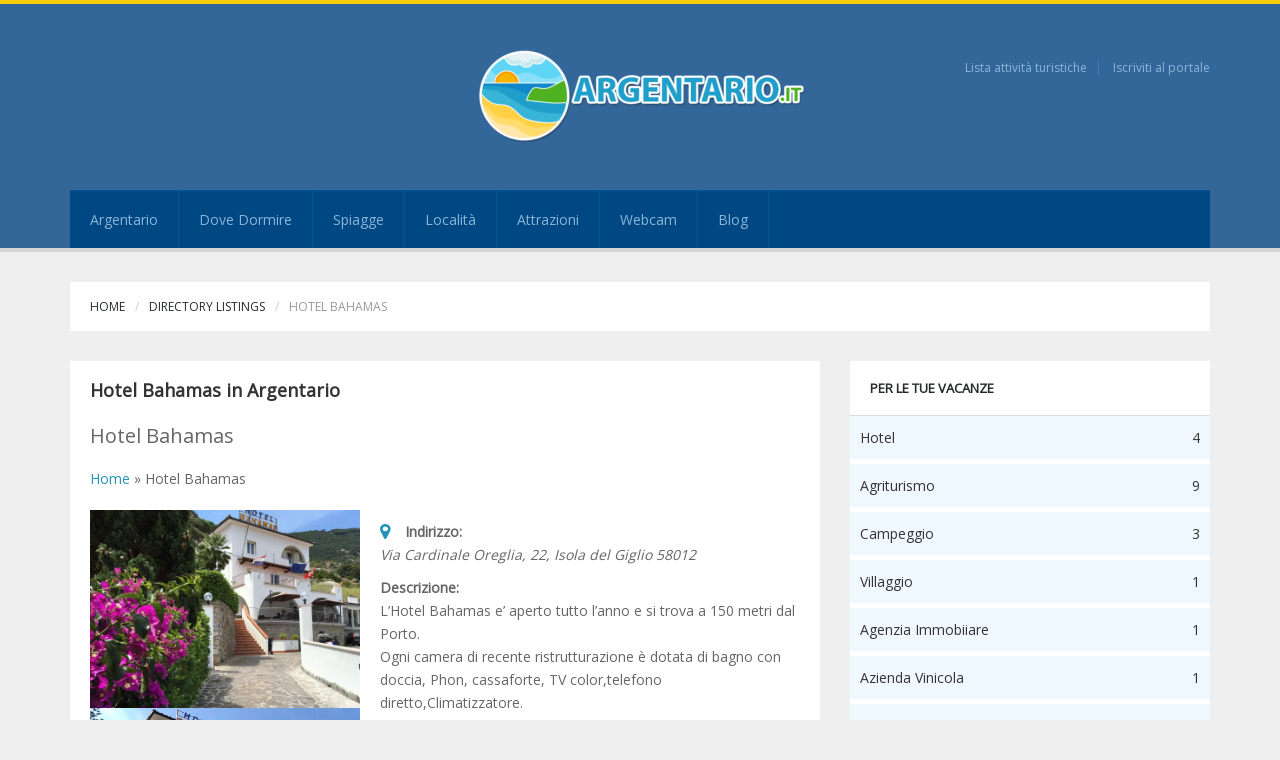

--- FILE ---
content_type: text/html; charset=UTF-8
request_url: https://argentario.it/attivita/argentario/hotel-bahamas/
body_size: 25691
content:
<!DOCTYPE html>
<!--[if lt IE 7]> <html class="no-js lt-ie9 lt-ie8 lt-ie7" lang="it-IT"> 
<![endif]-->
<!--[if IE 7]> <html class="no-js lt-ie9 lt-ie8" lang="it-IT"> 
<![endif]-->
<!--[if IE 8]> <html class="no-js lt-ie9" lang="it-IT"> <![endif]-->
<!--[if gt IE 8]><!--> <html lang="it-IT"> <!--<![endif]-->
<head><meta charset="UTF-8"><script>if(navigator.userAgent.match(/MSIE|Internet Explorer/i)||navigator.userAgent.match(/Trident\/7\..*?rv:11/i)){var href=document.location.href;if(!href.match(/[?&]nowprocket/)){if(href.indexOf("?")==-1){if(href.indexOf("#")==-1){document.location.href=href+"?nowprocket=1"}else{document.location.href=href.replace("#","?nowprocket=1#")}}else{if(href.indexOf("#")==-1){document.location.href=href+"&nowprocket=1"}else{document.location.href=href.replace("#","&nowprocket=1#")}}}}</script><script>class RocketLazyLoadScripts{constructor(){this.v="1.2.3",this.triggerEvents=["keydown","mousedown","mousemove","touchmove","touchstart","touchend","wheel"],this.userEventHandler=this._triggerListener.bind(this),this.touchStartHandler=this._onTouchStart.bind(this),this.touchMoveHandler=this._onTouchMove.bind(this),this.touchEndHandler=this._onTouchEnd.bind(this),this.clickHandler=this._onClick.bind(this),this.interceptedClicks=[],window.addEventListener("pageshow",t=>{this.persisted=t.persisted}),window.addEventListener("DOMContentLoaded",()=>{this._preconnect3rdParties()}),this.delayedScripts={normal:[],async:[],defer:[]},this.trash=[],this.allJQueries=[]}_addUserInteractionListener(t){if(document.hidden){t._triggerListener();return}this.triggerEvents.forEach(e=>window.addEventListener(e,t.userEventHandler,{passive:!0})),window.addEventListener("touchstart",t.touchStartHandler,{passive:!0}),window.addEventListener("mousedown",t.touchStartHandler),document.addEventListener("visibilitychange",t.userEventHandler)}_removeUserInteractionListener(){this.triggerEvents.forEach(t=>window.removeEventListener(t,this.userEventHandler,{passive:!0})),document.removeEventListener("visibilitychange",this.userEventHandler)}_onTouchStart(t){"HTML"!==t.target.tagName&&(window.addEventListener("touchend",this.touchEndHandler),window.addEventListener("mouseup",this.touchEndHandler),window.addEventListener("touchmove",this.touchMoveHandler,{passive:!0}),window.addEventListener("mousemove",this.touchMoveHandler),t.target.addEventListener("click",this.clickHandler),this._renameDOMAttribute(t.target,"onclick","rocket-onclick"),this._pendingClickStarted())}_onTouchMove(t){window.removeEventListener("touchend",this.touchEndHandler),window.removeEventListener("mouseup",this.touchEndHandler),window.removeEventListener("touchmove",this.touchMoveHandler,{passive:!0}),window.removeEventListener("mousemove",this.touchMoveHandler),t.target.removeEventListener("click",this.clickHandler),this._renameDOMAttribute(t.target,"rocket-onclick","onclick"),this._pendingClickFinished()}_onTouchEnd(t){window.removeEventListener("touchend",this.touchEndHandler),window.removeEventListener("mouseup",this.touchEndHandler),window.removeEventListener("touchmove",this.touchMoveHandler,{passive:!0}),window.removeEventListener("mousemove",this.touchMoveHandler)}_onClick(t){t.target.removeEventListener("click",this.clickHandler),this._renameDOMAttribute(t.target,"rocket-onclick","onclick"),this.interceptedClicks.push(t),t.preventDefault(),t.stopPropagation(),t.stopImmediatePropagation(),this._pendingClickFinished()}_replayClicks(){window.removeEventListener("touchstart",this.touchStartHandler,{passive:!0}),window.removeEventListener("mousedown",this.touchStartHandler),this.interceptedClicks.forEach(t=>{t.target.dispatchEvent(new MouseEvent("click",{view:t.view,bubbles:!0,cancelable:!0}))})}_waitForPendingClicks(){return new Promise(t=>{this._isClickPending?this._pendingClickFinished=t:t()})}_pendingClickStarted(){this._isClickPending=!0}_pendingClickFinished(){this._isClickPending=!1}_renameDOMAttribute(t,e,r){t.hasAttribute&&t.hasAttribute(e)&&(event.target.setAttribute(r,event.target.getAttribute(e)),event.target.removeAttribute(e))}_triggerListener(){this._removeUserInteractionListener(this),"loading"===document.readyState?document.addEventListener("DOMContentLoaded",this._loadEverythingNow.bind(this)):this._loadEverythingNow()}_preconnect3rdParties(){let t=[];document.querySelectorAll("script[type=rocketlazyloadscript]").forEach(e=>{if(e.hasAttribute("src")){let r=new URL(e.src).origin;r!==location.origin&&t.push({src:r,crossOrigin:e.crossOrigin||"module"===e.getAttribute("data-rocket-type")})}}),t=[...new Map(t.map(t=>[JSON.stringify(t),t])).values()],this._batchInjectResourceHints(t,"preconnect")}async _loadEverythingNow(){this.lastBreath=Date.now(),this._delayEventListeners(this),this._delayJQueryReady(this),this._handleDocumentWrite(),this._registerAllDelayedScripts(),this._preloadAllScripts(),await this._loadScriptsFromList(this.delayedScripts.normal),await this._loadScriptsFromList(this.delayedScripts.defer),await this._loadScriptsFromList(this.delayedScripts.async);try{await this._triggerDOMContentLoaded(),await this._triggerWindowLoad()}catch(t){console.error(t)}window.dispatchEvent(new Event("rocket-allScriptsLoaded")),this._waitForPendingClicks().then(()=>{this._replayClicks()}),this._emptyTrash()}_registerAllDelayedScripts(){document.querySelectorAll("script[type=rocketlazyloadscript]").forEach(t=>{t.hasAttribute("data-rocket-src")?t.hasAttribute("async")&&!1!==t.async?this.delayedScripts.async.push(t):t.hasAttribute("defer")&&!1!==t.defer||"module"===t.getAttribute("data-rocket-type")?this.delayedScripts.defer.push(t):this.delayedScripts.normal.push(t):this.delayedScripts.normal.push(t)})}async _transformScript(t){return new Promise((await this._littleBreath(),navigator.userAgent.indexOf("Firefox/")>0||""===navigator.vendor)?e=>{let r=document.createElement("script");[...t.attributes].forEach(t=>{let e=t.nodeName;"type"!==e&&("data-rocket-type"===e&&(e="type"),"data-rocket-src"===e&&(e="src"),r.setAttribute(e,t.nodeValue))}),t.text&&(r.text=t.text),r.hasAttribute("src")?(r.addEventListener("load",e),r.addEventListener("error",e)):(r.text=t.text,e());try{t.parentNode.replaceChild(r,t)}catch(i){e()}}:async e=>{function r(){t.setAttribute("data-rocket-status","failed"),e()}try{let i=t.getAttribute("data-rocket-type"),n=t.getAttribute("data-rocket-src");t.text,i?(t.type=i,t.removeAttribute("data-rocket-type")):t.removeAttribute("type"),t.addEventListener("load",function r(){t.setAttribute("data-rocket-status","executed"),e()}),t.addEventListener("error",r),n?(t.removeAttribute("data-rocket-src"),t.src=n):t.src="data:text/javascript;base64,"+window.btoa(unescape(encodeURIComponent(t.text)))}catch(s){r()}})}async _loadScriptsFromList(t){let e=t.shift();return e&&e.isConnected?(await this._transformScript(e),this._loadScriptsFromList(t)):Promise.resolve()}_preloadAllScripts(){this._batchInjectResourceHints([...this.delayedScripts.normal,...this.delayedScripts.defer,...this.delayedScripts.async],"preload")}_batchInjectResourceHints(t,e){var r=document.createDocumentFragment();t.forEach(t=>{let i=t.getAttribute&&t.getAttribute("data-rocket-src")||t.src;if(i){let n=document.createElement("link");n.href=i,n.rel=e,"preconnect"!==e&&(n.as="script"),t.getAttribute&&"module"===t.getAttribute("data-rocket-type")&&(n.crossOrigin=!0),t.crossOrigin&&(n.crossOrigin=t.crossOrigin),t.integrity&&(n.integrity=t.integrity),r.appendChild(n),this.trash.push(n)}}),document.head.appendChild(r)}_delayEventListeners(t){let e={};function r(t,r){!function t(r){!e[r]&&(e[r]={originalFunctions:{add:r.addEventListener,remove:r.removeEventListener},eventsToRewrite:[]},r.addEventListener=function(){arguments[0]=i(arguments[0]),e[r].originalFunctions.add.apply(r,arguments)},r.removeEventListener=function(){arguments[0]=i(arguments[0]),e[r].originalFunctions.remove.apply(r,arguments)});function i(t){return e[r].eventsToRewrite.indexOf(t)>=0?"rocket-"+t:t}}(t),e[t].eventsToRewrite.push(r)}function i(t,e){let r=t[e];Object.defineProperty(t,e,{get:()=>r||function(){},set(i){t["rocket"+e]=r=i}})}r(document,"DOMContentLoaded"),r(window,"DOMContentLoaded"),r(window,"load"),r(window,"pageshow"),r(document,"readystatechange"),i(document,"onreadystatechange"),i(window,"onload"),i(window,"onpageshow")}_delayJQueryReady(t){let e;function r(r){if(r&&r.fn&&!t.allJQueries.includes(r)){r.fn.ready=r.fn.init.prototype.ready=function(e){return t.domReadyFired?e.bind(document)(r):document.addEventListener("rocket-DOMContentLoaded",()=>e.bind(document)(r)),r([])};let i=r.fn.on;r.fn.on=r.fn.init.prototype.on=function(){if(this[0]===window){function t(t){return t.split(" ").map(t=>"load"===t||0===t.indexOf("load.")?"rocket-jquery-load":t).join(" ")}"string"==typeof arguments[0]||arguments[0]instanceof String?arguments[0]=t(arguments[0]):"object"==typeof arguments[0]&&Object.keys(arguments[0]).forEach(e=>{let r=arguments[0][e];delete arguments[0][e],arguments[0][t(e)]=r})}return i.apply(this,arguments),this},t.allJQueries.push(r)}e=r}r(window.jQuery),Object.defineProperty(window,"jQuery",{get:()=>e,set(t){r(t)}})}async _triggerDOMContentLoaded(){this.domReadyFired=!0,await this._littleBreath(),document.dispatchEvent(new Event("rocket-DOMContentLoaded")),await this._littleBreath(),window.dispatchEvent(new Event("rocket-DOMContentLoaded")),await this._littleBreath(),document.dispatchEvent(new Event("rocket-readystatechange")),await this._littleBreath(),document.rocketonreadystatechange&&document.rocketonreadystatechange()}async _triggerWindowLoad(){await this._littleBreath(),window.dispatchEvent(new Event("rocket-load")),await this._littleBreath(),window.rocketonload&&window.rocketonload(),await this._littleBreath(),this.allJQueries.forEach(t=>t(window).trigger("rocket-jquery-load")),await this._littleBreath();let t=new Event("rocket-pageshow");t.persisted=this.persisted,window.dispatchEvent(t),await this._littleBreath(),window.rocketonpageshow&&window.rocketonpageshow({persisted:this.persisted})}_handleDocumentWrite(){let t=new Map;document.write=document.writeln=function(e){let r=document.currentScript;r||console.error("WPRocket unable to document.write this: "+e);let i=document.createRange(),n=r.parentElement,s=t.get(r);void 0===s&&(s=r.nextSibling,t.set(r,s));let a=document.createDocumentFragment();i.setStart(a,0),a.appendChild(i.createContextualFragment(e)),n.insertBefore(a,s)}}async _littleBreath(){Date.now()-this.lastBreath>45&&(await this._requestAnimFrame(),this.lastBreath=Date.now())}async _requestAnimFrame(){return document.hidden?new Promise(t=>setTimeout(t)):new Promise(t=>requestAnimationFrame(t))}_emptyTrash(){this.trash.forEach(t=>t.remove())}static run(){let t=new RocketLazyLoadScripts;t._addUserInteractionListener(t)}}RocketLazyLoadScripts.run();</script>
    
    <meta name="viewport" content="width=device-width, initial-scale=1.0">
    <meta name="description" content="Hotel Bahamas Argentario | Vacanze in Argentario">
    
    <link rel="pingback" href="https://argentario.it/xmlrpc.php">
    <link rel="profile" href="https://gmpg.org/xfn/11" />

	<!-- Favicons -->
   	<link rel="apple-touch-icon-precomposed" sizes="144x144" href="https://argentario.it/wp-content/uploads/2018/01/144.png">    <link rel="apple-touch-icon-precomposed" sizes="114x114" href="https://argentario.it/wp-content/uploads/2018/01/72.png">    <link rel="apple-touch-icon-precomposed" sizes="72x72" href="https://argentario.it/wp-content/uploads/2018/01/72.png">    <link rel="shortcut icon" href="https://argentario.it/wp-content/uploads/2018/01/16.png"> 
    <meta name='robots' content='index, follow, max-image-preview:large, max-snippet:-1, max-video-preview:-1' />
<link rel="alternate" hreflang="it-it" href="https://argentario.it/attivita/argentario/hotel-bahamas/" />
<link rel="alternate" hreflang="x-default" href="https://argentario.it/attivita/argentario/hotel-bahamas/" />

	<!-- This site is optimized with the Yoast SEO plugin v20.10 - https://yoast.com/wordpress/plugins/seo/ -->
	<title>Hotel Bahamas Argentario</title><link rel="preload" as="style" href="https://fonts.googleapis.com/css?family=Open%20Sans&#038;display=swap" /><link rel="stylesheet" href="https://fonts.googleapis.com/css?family=Open%20Sans&#038;display=swap" media="print" onload="this.media='all'" /><noscript><link rel="stylesheet" href="https://fonts.googleapis.com/css?family=Open%20Sans&#038;display=swap" /></noscript>
	<link rel="canonical" href="https://argentario.it/attivita/argentario/hotel-bahamas/" />
	<meta property="og:locale" content="it_IT" />
	<meta property="og:type" content="article" />
	<meta property="og:title" content="Hotel Bahamas Argentario" />
	<meta property="og:description" content="L&#8217;Hotel Bahamas e&#8217; aperto tutto l&#8217;anno e si trova a 150 metri dal Porto. Ogni camera di recente ristrutturazione è dotata di bagno con doccia, Phon, cassaforte, TV color,telefono diretto,Climatizzatore...." />
	<meta property="og:url" content="https://argentario.it/attivita/argentario/hotel-bahamas/" />
	<meta property="og:site_name" content="Argentario" />
	<meta property="article:modified_time" content="2022-12-15T16:08:57+00:00" />
	<meta property="og:image" content="https://argentario.it/wp-content/uploads/2022/12/about-1-622x456-1.jpg" />
	<meta property="og:image:width" content="622" />
	<meta property="og:image:height" content="456" />
	<meta property="og:image:type" content="image/jpeg" />
	<meta name="twitter:card" content="summary_large_image" />
	<meta name="twitter:label1" content="Tempo di lettura stimato" />
	<meta name="twitter:data1" content="1 minuto" />
	<script type="application/ld+json" class="yoast-schema-graph">{"@context":"https://schema.org","@graph":[{"@type":"WebPage","@id":"https://argentario.it/attivita/argentario/hotel-bahamas/","url":"https://argentario.it/attivita/argentario/hotel-bahamas/","name":"Hotel Bahamas Argentario","isPartOf":{"@id":"https://argentario.it/#website"},"datePublished":"2022-12-15T16:00:30+00:00","dateModified":"2022-12-15T16:08:57+00:00","breadcrumb":{"@id":"https://argentario.it/attivita/argentario/hotel-bahamas/#breadcrumb"},"inLanguage":"it-IT","potentialAction":[{"@type":"ReadAction","target":["https://argentario.it/attivita/argentario/hotel-bahamas/"]}]},{"@type":"BreadcrumbList","@id":"https://argentario.it/attivita/argentario/hotel-bahamas/#breadcrumb","itemListElement":[{"@type":"ListItem","position":1,"name":"Home","item":"https://argentario.it/"},{"@type":"ListItem","position":2,"name":"Directory listings","item":"https://argentario.it/w2dc_listing/"},{"@type":"ListItem","position":3,"name":"Hotel Bahamas"}]},{"@type":"WebSite","@id":"https://argentario.it/#website","url":"https://argentario.it/","name":"Argentario","description":"Vacanze in Argentario","publisher":{"@id":"https://argentario.it/#organization"},"potentialAction":[{"@type":"SearchAction","target":{"@type":"EntryPoint","urlTemplate":"https://argentario.it/?s={search_term_string}"},"query-input":"required name=search_term_string"}],"inLanguage":"it-IT"},{"@type":"Organization","@id":"https://argentario.it/#organization","name":"Argentario","url":"https://argentario.it/","logo":{"@type":"ImageObject","inLanguage":"it-IT","@id":"https://argentario.it/#/schema/logo/image/","url":"https://i0.wp.com/argentario.it/wp-content/uploads/2018/01/logo-argentario2.png?fit=806%2C245&ssl=1","contentUrl":"https://i0.wp.com/argentario.it/wp-content/uploads/2018/01/logo-argentario2.png?fit=806%2C245&ssl=1","width":"806","height":"245","caption":"Argentario"},"image":{"@id":"https://argentario.it/#/schema/logo/image/"}}]}</script>
	<!-- / Yoast SEO plugin. -->


<link rel='dns-prefetch' href='//static.addtoany.com' />
<link rel='dns-prefetch' href='//api.tiles.mapbox.com' />
<link rel='dns-prefetch' href='//api.mapbox.com' />
<link rel='dns-prefetch' href='//www.googletagmanager.com' />
<link rel='dns-prefetch' href='//stats.wp.com' />
<link rel='dns-prefetch' href='//fonts.googleapis.com' />
<link rel='dns-prefetch' href='//v0.wordpress.com' />
<link rel='dns-prefetch' href='//widgets.wp.com' />
<link rel='dns-prefetch' href='//s0.wp.com' />
<link rel='dns-prefetch' href='//0.gravatar.com' />
<link rel='dns-prefetch' href='//1.gravatar.com' />
<link rel='dns-prefetch' href='//2.gravatar.com' />
<link rel='dns-prefetch' href='//i0.wp.com' />
<link rel='dns-prefetch' href='//pagead2.googlesyndication.com' />
<link href='https://fonts.gstatic.com' crossorigin rel='preconnect' />
<link rel="alternate" type="application/rss+xml" title="Argentario &raquo; Feed" href="https://argentario.it/feed/" />
<link rel="alternate" type="application/rss+xml" title="Argentario &raquo; Feed dei commenti" href="https://argentario.it/comments/feed/" />
<style type="text/css">
img.wp-smiley,
img.emoji {
	display: inline !important;
	border: none !important;
	box-shadow: none !important;
	height: 1em !important;
	width: 1em !important;
	margin: 0 0.07em !important;
	vertical-align: -0.1em !important;
	background: none !important;
	padding: 0 !important;
}
</style>
	<link rel='stylesheet' id='wp-block-library-css' href='https://argentario.it/wp-includes/css/dist/block-library/style.min.css?ver=6.2.8' type='text/css' media='all' />
<style id='wp-block-library-inline-css' type='text/css'>
.has-text-align-justify{text-align:justify;}
</style>
<link data-minify="1" rel='stylesheet' id='jetpack-videopress-video-block-view-css' href='https://argentario.it/wp-content/cache/min/1/wp-content/plugins/jetpack/jetpack_vendor/automattic/jetpack-videopress/build/block-editor/blocks/video/view.css?ver=1686842795' type='text/css' media='all' />
<link rel='stylesheet' id='mediaelement-css' href='https://argentario.it/wp-includes/js/mediaelement/mediaelementplayer-legacy.min.css?ver=4.2.17' type='text/css' media='all' />
<link rel='stylesheet' id='wp-mediaelement-css' href='https://argentario.it/wp-includes/js/mediaelement/wp-mediaelement.min.css?ver=6.2.8' type='text/css' media='all' />
<link rel='stylesheet' id='classic-theme-styles-css' href='https://argentario.it/wp-includes/css/classic-themes.min.css?ver=6.2.8' type='text/css' media='all' />
<style id='global-styles-inline-css' type='text/css'>
body{--wp--preset--color--black: #000000;--wp--preset--color--cyan-bluish-gray: #abb8c3;--wp--preset--color--white: #ffffff;--wp--preset--color--pale-pink: #f78da7;--wp--preset--color--vivid-red: #cf2e2e;--wp--preset--color--luminous-vivid-orange: #ff6900;--wp--preset--color--luminous-vivid-amber: #fcb900;--wp--preset--color--light-green-cyan: #7bdcb5;--wp--preset--color--vivid-green-cyan: #00d084;--wp--preset--color--pale-cyan-blue: #8ed1fc;--wp--preset--color--vivid-cyan-blue: #0693e3;--wp--preset--color--vivid-purple: #9b51e0;--wp--preset--gradient--vivid-cyan-blue-to-vivid-purple: linear-gradient(135deg,rgba(6,147,227,1) 0%,rgb(155,81,224) 100%);--wp--preset--gradient--light-green-cyan-to-vivid-green-cyan: linear-gradient(135deg,rgb(122,220,180) 0%,rgb(0,208,130) 100%);--wp--preset--gradient--luminous-vivid-amber-to-luminous-vivid-orange: linear-gradient(135deg,rgba(252,185,0,1) 0%,rgba(255,105,0,1) 100%);--wp--preset--gradient--luminous-vivid-orange-to-vivid-red: linear-gradient(135deg,rgba(255,105,0,1) 0%,rgb(207,46,46) 100%);--wp--preset--gradient--very-light-gray-to-cyan-bluish-gray: linear-gradient(135deg,rgb(238,238,238) 0%,rgb(169,184,195) 100%);--wp--preset--gradient--cool-to-warm-spectrum: linear-gradient(135deg,rgb(74,234,220) 0%,rgb(151,120,209) 20%,rgb(207,42,186) 40%,rgb(238,44,130) 60%,rgb(251,105,98) 80%,rgb(254,248,76) 100%);--wp--preset--gradient--blush-light-purple: linear-gradient(135deg,rgb(255,206,236) 0%,rgb(152,150,240) 100%);--wp--preset--gradient--blush-bordeaux: linear-gradient(135deg,rgb(254,205,165) 0%,rgb(254,45,45) 50%,rgb(107,0,62) 100%);--wp--preset--gradient--luminous-dusk: linear-gradient(135deg,rgb(255,203,112) 0%,rgb(199,81,192) 50%,rgb(65,88,208) 100%);--wp--preset--gradient--pale-ocean: linear-gradient(135deg,rgb(255,245,203) 0%,rgb(182,227,212) 50%,rgb(51,167,181) 100%);--wp--preset--gradient--electric-grass: linear-gradient(135deg,rgb(202,248,128) 0%,rgb(113,206,126) 100%);--wp--preset--gradient--midnight: linear-gradient(135deg,rgb(2,3,129) 0%,rgb(40,116,252) 100%);--wp--preset--duotone--dark-grayscale: url('#wp-duotone-dark-grayscale');--wp--preset--duotone--grayscale: url('#wp-duotone-grayscale');--wp--preset--duotone--purple-yellow: url('#wp-duotone-purple-yellow');--wp--preset--duotone--blue-red: url('#wp-duotone-blue-red');--wp--preset--duotone--midnight: url('#wp-duotone-midnight');--wp--preset--duotone--magenta-yellow: url('#wp-duotone-magenta-yellow');--wp--preset--duotone--purple-green: url('#wp-duotone-purple-green');--wp--preset--duotone--blue-orange: url('#wp-duotone-blue-orange');--wp--preset--font-size--small: 13px;--wp--preset--font-size--medium: 20px;--wp--preset--font-size--large: 36px;--wp--preset--font-size--x-large: 42px;--wp--preset--spacing--20: 0.44rem;--wp--preset--spacing--30: 0.67rem;--wp--preset--spacing--40: 1rem;--wp--preset--spacing--50: 1.5rem;--wp--preset--spacing--60: 2.25rem;--wp--preset--spacing--70: 3.38rem;--wp--preset--spacing--80: 5.06rem;--wp--preset--shadow--natural: 6px 6px 9px rgba(0, 0, 0, 0.2);--wp--preset--shadow--deep: 12px 12px 50px rgba(0, 0, 0, 0.4);--wp--preset--shadow--sharp: 6px 6px 0px rgba(0, 0, 0, 0.2);--wp--preset--shadow--outlined: 6px 6px 0px -3px rgba(255, 255, 255, 1), 6px 6px rgba(0, 0, 0, 1);--wp--preset--shadow--crisp: 6px 6px 0px rgba(0, 0, 0, 1);}:where(.is-layout-flex){gap: 0.5em;}body .is-layout-flow > .alignleft{float: left;margin-inline-start: 0;margin-inline-end: 2em;}body .is-layout-flow > .alignright{float: right;margin-inline-start: 2em;margin-inline-end: 0;}body .is-layout-flow > .aligncenter{margin-left: auto !important;margin-right: auto !important;}body .is-layout-constrained > .alignleft{float: left;margin-inline-start: 0;margin-inline-end: 2em;}body .is-layout-constrained > .alignright{float: right;margin-inline-start: 2em;margin-inline-end: 0;}body .is-layout-constrained > .aligncenter{margin-left: auto !important;margin-right: auto !important;}body .is-layout-constrained > :where(:not(.alignleft):not(.alignright):not(.alignfull)){max-width: var(--wp--style--global--content-size);margin-left: auto !important;margin-right: auto !important;}body .is-layout-constrained > .alignwide{max-width: var(--wp--style--global--wide-size);}body .is-layout-flex{display: flex;}body .is-layout-flex{flex-wrap: wrap;align-items: center;}body .is-layout-flex > *{margin: 0;}:where(.wp-block-columns.is-layout-flex){gap: 2em;}.has-black-color{color: var(--wp--preset--color--black) !important;}.has-cyan-bluish-gray-color{color: var(--wp--preset--color--cyan-bluish-gray) !important;}.has-white-color{color: var(--wp--preset--color--white) !important;}.has-pale-pink-color{color: var(--wp--preset--color--pale-pink) !important;}.has-vivid-red-color{color: var(--wp--preset--color--vivid-red) !important;}.has-luminous-vivid-orange-color{color: var(--wp--preset--color--luminous-vivid-orange) !important;}.has-luminous-vivid-amber-color{color: var(--wp--preset--color--luminous-vivid-amber) !important;}.has-light-green-cyan-color{color: var(--wp--preset--color--light-green-cyan) !important;}.has-vivid-green-cyan-color{color: var(--wp--preset--color--vivid-green-cyan) !important;}.has-pale-cyan-blue-color{color: var(--wp--preset--color--pale-cyan-blue) !important;}.has-vivid-cyan-blue-color{color: var(--wp--preset--color--vivid-cyan-blue) !important;}.has-vivid-purple-color{color: var(--wp--preset--color--vivid-purple) !important;}.has-black-background-color{background-color: var(--wp--preset--color--black) !important;}.has-cyan-bluish-gray-background-color{background-color: var(--wp--preset--color--cyan-bluish-gray) !important;}.has-white-background-color{background-color: var(--wp--preset--color--white) !important;}.has-pale-pink-background-color{background-color: var(--wp--preset--color--pale-pink) !important;}.has-vivid-red-background-color{background-color: var(--wp--preset--color--vivid-red) !important;}.has-luminous-vivid-orange-background-color{background-color: var(--wp--preset--color--luminous-vivid-orange) !important;}.has-luminous-vivid-amber-background-color{background-color: var(--wp--preset--color--luminous-vivid-amber) !important;}.has-light-green-cyan-background-color{background-color: var(--wp--preset--color--light-green-cyan) !important;}.has-vivid-green-cyan-background-color{background-color: var(--wp--preset--color--vivid-green-cyan) !important;}.has-pale-cyan-blue-background-color{background-color: var(--wp--preset--color--pale-cyan-blue) !important;}.has-vivid-cyan-blue-background-color{background-color: var(--wp--preset--color--vivid-cyan-blue) !important;}.has-vivid-purple-background-color{background-color: var(--wp--preset--color--vivid-purple) !important;}.has-black-border-color{border-color: var(--wp--preset--color--black) !important;}.has-cyan-bluish-gray-border-color{border-color: var(--wp--preset--color--cyan-bluish-gray) !important;}.has-white-border-color{border-color: var(--wp--preset--color--white) !important;}.has-pale-pink-border-color{border-color: var(--wp--preset--color--pale-pink) !important;}.has-vivid-red-border-color{border-color: var(--wp--preset--color--vivid-red) !important;}.has-luminous-vivid-orange-border-color{border-color: var(--wp--preset--color--luminous-vivid-orange) !important;}.has-luminous-vivid-amber-border-color{border-color: var(--wp--preset--color--luminous-vivid-amber) !important;}.has-light-green-cyan-border-color{border-color: var(--wp--preset--color--light-green-cyan) !important;}.has-vivid-green-cyan-border-color{border-color: var(--wp--preset--color--vivid-green-cyan) !important;}.has-pale-cyan-blue-border-color{border-color: var(--wp--preset--color--pale-cyan-blue) !important;}.has-vivid-cyan-blue-border-color{border-color: var(--wp--preset--color--vivid-cyan-blue) !important;}.has-vivid-purple-border-color{border-color: var(--wp--preset--color--vivid-purple) !important;}.has-vivid-cyan-blue-to-vivid-purple-gradient-background{background: var(--wp--preset--gradient--vivid-cyan-blue-to-vivid-purple) !important;}.has-light-green-cyan-to-vivid-green-cyan-gradient-background{background: var(--wp--preset--gradient--light-green-cyan-to-vivid-green-cyan) !important;}.has-luminous-vivid-amber-to-luminous-vivid-orange-gradient-background{background: var(--wp--preset--gradient--luminous-vivid-amber-to-luminous-vivid-orange) !important;}.has-luminous-vivid-orange-to-vivid-red-gradient-background{background: var(--wp--preset--gradient--luminous-vivid-orange-to-vivid-red) !important;}.has-very-light-gray-to-cyan-bluish-gray-gradient-background{background: var(--wp--preset--gradient--very-light-gray-to-cyan-bluish-gray) !important;}.has-cool-to-warm-spectrum-gradient-background{background: var(--wp--preset--gradient--cool-to-warm-spectrum) !important;}.has-blush-light-purple-gradient-background{background: var(--wp--preset--gradient--blush-light-purple) !important;}.has-blush-bordeaux-gradient-background{background: var(--wp--preset--gradient--blush-bordeaux) !important;}.has-luminous-dusk-gradient-background{background: var(--wp--preset--gradient--luminous-dusk) !important;}.has-pale-ocean-gradient-background{background: var(--wp--preset--gradient--pale-ocean) !important;}.has-electric-grass-gradient-background{background: var(--wp--preset--gradient--electric-grass) !important;}.has-midnight-gradient-background{background: var(--wp--preset--gradient--midnight) !important;}.has-small-font-size{font-size: var(--wp--preset--font-size--small) !important;}.has-medium-font-size{font-size: var(--wp--preset--font-size--medium) !important;}.has-large-font-size{font-size: var(--wp--preset--font-size--large) !important;}.has-x-large-font-size{font-size: var(--wp--preset--font-size--x-large) !important;}
.wp-block-navigation a:where(:not(.wp-element-button)){color: inherit;}
:where(.wp-block-columns.is-layout-flex){gap: 2em;}
.wp-block-pullquote{font-size: 1.5em;line-height: 1.6;}
</style>
<link data-minify="1" rel='stylesheet' id='contact-form-7-css' href='https://argentario.it/wp-content/cache/min/1/wp-content/plugins/contact-form-7/includes/css/styles.css?ver=1686842795' type='text/css' media='all' />
<link data-minify="1" rel='stylesheet' id='cookie-law-info-css' href='https://argentario.it/wp-content/cache/min/1/wp-content/plugins/cookie-law-info/legacy/public/css/cookie-law-info-public.css?ver=1686842795' type='text/css' media='all' />
<link data-minify="1" rel='stylesheet' id='cookie-law-info-gdpr-css' href='https://argentario.it/wp-content/cache/min/1/wp-content/plugins/cookie-law-info/legacy/public/css/cookie-law-info-gdpr.css?ver=1686842795' type='text/css' media='all' />
<link data-minify="1" rel='stylesheet' id='wcsearch_font_awesome-css' href='https://argentario.it/wp-content/cache/min/1/wp-content/plugins/w2dc/search/plugin/resources/css/font-awesome.css?ver=1686842795' type='text/css' media='all' />
<link data-minify="1" rel='stylesheet' id='wcsearch_frontend-css' href='https://argentario.it/wp-content/cache/min/1/wp-content/plugins/w2dc/search/plugin/resources/css/frontend.css?ver=1686842795' type='text/css' media='all' />
<link data-minify="1" rel='stylesheet' id='w2dc-listings-slider-css' href='https://argentario.it/wp-content/cache/min/1/wp-content/plugins/w2dc/resources/css/bxslider/jquery.bxslider.css?ver=1686842795' type='text/css' media='all' />
<link data-minify="1" rel='stylesheet' id='w2dc_bootstrap-css' href='https://argentario.it/wp-content/cache/min/1/wp-content/plugins/w2dc/resources/css/bootstrap.css?ver=1686842795' type='text/css' media='all' />
<link data-minify="1" rel='stylesheet' id='w2dc_font_awesome-css' href='https://argentario.it/wp-content/cache/min/1/wp-content/plugins/w2dc/resources/css/font-awesome.css?ver=1686842795' type='text/css' media='all' />
<link data-minify="1" rel='stylesheet' id='w2dc_frontend-css' href='https://argentario.it/wp-content/cache/min/1/wp-content/plugins/w2dc/resources/css/frontend.css?ver=1686842795' type='text/css' media='all' />
<link data-minify="1" rel='stylesheet' id='w2dc-dynamic-css-css' href='https://argentario.it/wp-content/cache/min/1/wp-content/uploads/w2dc-plugin.css?ver=1686842795' type='text/css' media='all' />
<link data-minify="1" rel='stylesheet' id='w2dc-jquery-ui-style-css' href='https://argentario.it/wp-content/cache/min/1/wp-content/plugins/w2dc/resources/css/jquery-ui/themes/redmond/jquery-ui.css?ver=1686842795' type='text/css' media='all' />
<link data-minify="1" rel='stylesheet' id='w2dc_mapbox_gl-css' href='https://argentario.it/wp-content/cache/min/1/mapbox-gl-js/v2.6.1/mapbox-gl.css?ver=1686842795' type='text/css' media='all' />
<link data-minify="1" rel='stylesheet' id='w2dc_mapbox_draw-css' href='https://argentario.it/wp-content/cache/min/1/mapbox-gl-js/plugins/mapbox-gl-draw/v1.2.2/mapbox-gl-draw.css?ver=1686842795' type='text/css' media='all' />
<link data-minify="1" rel='stylesheet' id='w2dc_mapbox_directions-css' href='https://argentario.it/wp-content/cache/min/1/mapbox-gl-js/plugins/mapbox-gl-directions/v4.1.0/mapbox-gl-directions.css?ver=1686842795' type='text/css' media='all' />
<link rel='stylesheet' id='w2dc-media-styles-css' href='https://argentario.it/wp-content/plugins/w2dc/resources/lightbox/css/lightbox.min.css?ver=2.9.19' type='text/css' media='all' />
<link rel='stylesheet' id='wpml-legacy-horizontal-list-0-css' href='https://argentario.it/wp-content/plugins/sitepress-multilingual-cms/templates/language-switchers/legacy-list-horizontal/style.min.css?ver=1' type='text/css' media='all' />
<style id='wpml-legacy-horizontal-list-0-inline-css' type='text/css'>
.wpml-ls-statics-shortcode_actions{background-color:#ffffff;}.wpml-ls-statics-shortcode_actions, .wpml-ls-statics-shortcode_actions .wpml-ls-sub-menu, .wpml-ls-statics-shortcode_actions a {border-color:#cdcdcd;}.wpml-ls-statics-shortcode_actions a, .wpml-ls-statics-shortcode_actions .wpml-ls-sub-menu a, .wpml-ls-statics-shortcode_actions .wpml-ls-sub-menu a:link, .wpml-ls-statics-shortcode_actions li:not(.wpml-ls-current-language) .wpml-ls-link, .wpml-ls-statics-shortcode_actions li:not(.wpml-ls-current-language) .wpml-ls-link:link {color:#444444;background-color:#ffffff;}.wpml-ls-statics-shortcode_actions a, .wpml-ls-statics-shortcode_actions .wpml-ls-sub-menu a:hover,.wpml-ls-statics-shortcode_actions .wpml-ls-sub-menu a:focus, .wpml-ls-statics-shortcode_actions .wpml-ls-sub-menu a:link:hover, .wpml-ls-statics-shortcode_actions .wpml-ls-sub-menu a:link:focus {color:#000000;background-color:#eeeeee;}.wpml-ls-statics-shortcode_actions .wpml-ls-current-language > a {color:#444444;background-color:#ffffff;}.wpml-ls-statics-shortcode_actions .wpml-ls-current-language:hover>a, .wpml-ls-statics-shortcode_actions .wpml-ls-current-language>a:focus {color:#000000;background-color:#eeeeee;}
</style>
<link rel='stylesheet' id='wpml-menu-item-0-css' href='https://argentario.it/wp-content/plugins/sitepress-multilingual-cms/templates/language-switchers/menu-item/style.min.css?ver=1' type='text/css' media='all' />

<link rel='stylesheet' id='addtoany-css' href='https://argentario.it/wp-content/plugins/add-to-any/addtoany.min.css?ver=1.16' type='text/css' media='all' />
<style id='rocket-lazyload-inline-css' type='text/css'>
.rll-youtube-player{position:relative;padding-bottom:56.23%;height:0;overflow:hidden;max-width:100%;}.rll-youtube-player:focus-within{outline: 2px solid currentColor;outline-offset: 5px;}.rll-youtube-player iframe{position:absolute;top:0;left:0;width:100%;height:100%;z-index:100;background:0 0}.rll-youtube-player img{bottom:0;display:block;left:0;margin:auto;max-width:100%;width:100%;position:absolute;right:0;top:0;border:none;height:auto;-webkit-transition:.4s all;-moz-transition:.4s all;transition:.4s all}.rll-youtube-player img:hover{-webkit-filter:brightness(75%)}.rll-youtube-player .play{height:100%;width:100%;left:0;top:0;position:absolute;background:url(https://argentario.it/wp-content/plugins/wp-rocket/assets/img/youtube.png) no-repeat center;background-color: transparent !important;cursor:pointer;border:none;}
</style>
<link data-minify="1" rel='stylesheet' id='jetpack_css-css' href='https://argentario.it/wp-content/cache/min/1/wp-content/plugins/jetpack/css/jetpack.css?ver=1686842795' type='text/css' media='all' />
<link data-minify="1" rel='stylesheet' id='bootstrap-css-css' href='https://argentario.it/wp-content/cache/min/1/wp-content/themes/universe/core/bootstrap/css/bootstrap.css?ver=1686842795' type='text/css' media='all' />
<link data-minify="1" rel='stylesheet' id='font-awesome-css' href='https://argentario.it/wp-content/cache/min/1/wp-content/plugins/js_composer/assets/lib/bower/font-awesome/css/font-awesome.min.css?ver=1686842795' type='text/css' media='all' />
<link data-minify="1" rel='stylesheet' id='animate-css' href='https://argentario.it/wp-content/cache/min/1/wp-content/themes/universe/core/css/animate.css?ver=1686842795' type='text/css' media='all' />
<link data-minify="1" rel='stylesheet' id='main-styles-css' href='https://argentario.it/wp-content/cache/min/1/wp-content/themes/universe/style.css?ver=1686842795' type='text/css' media='all' />
<link data-minify="1" rel='stylesheet' id='predefined-color-css' href='https://argentario.it/wp-content/cache/min/1/wp-content/themes/universe/core/css/colors/blue.css?ver=1686842795' type='text/css' media='all' />
<link data-minify="1" rel='stylesheet' id='custom_css-css' href='https://argentario.it/wp-content/cache/min/1/wp-content/cache/busting/1/wp-content/themes/universe/core/css/custom.css.css?ver=1686842795' type='text/css' media='all' />
<script type='text/javascript' id='jetpack_related-posts-js-extra'>
/* <![CDATA[ */
var related_posts_js_options = {"post_heading":"h4"};
/* ]]> */
</script>
<script type="rocketlazyloadscript" data-rocket-type='text/javascript' data-rocket-src='https://argentario.it/wp-content/plugins/jetpack/_inc/build/related-posts/related-posts.min.js?ver=20211209' id='jetpack_related-posts-js' defer></script>
<script type="rocketlazyloadscript" data-rocket-type='text/javascript' data-rocket-src='https://argentario.it/wp-includes/js/jquery/jquery.min.js?ver=3.6.4' id='jquery-core-js' defer></script>
<script type="rocketlazyloadscript" data-rocket-type='text/javascript' data-rocket-src='https://argentario.it/wp-includes/js/jquery/jquery-migrate.min.js?ver=3.4.0' id='jquery-migrate-js' defer></script>
<script type="rocketlazyloadscript" data-rocket-type='text/javascript' id='addtoany-core-js-before'>
window.a2a_config=window.a2a_config||{};a2a_config.callbacks=[];a2a_config.overlays=[];a2a_config.templates={};a2a_localize = {
	Share: "Condividi",
	Save: "Salva",
	Subscribe: "Abbonati",
	Email: "Email",
	Bookmark: "Segnalibro",
	ShowAll: "espandi",
	ShowLess: "comprimi",
	FindServices: "Trova servizi",
	FindAnyServiceToAddTo: "Trova subito un servizio da aggiungere",
	PoweredBy: "Powered by",
	ShareViaEmail: "Condividi via email",
	SubscribeViaEmail: "Iscriviti via email",
	BookmarkInYourBrowser: "Aggiungi ai segnalibri",
	BookmarkInstructions: "Premi Ctrl+D o \u2318+D per mettere questa pagina nei preferiti",
	AddToYourFavorites: "Aggiungi ai favoriti",
	SendFromWebOrProgram: "Invia da qualsiasi indirizzo email o programma di posta elettronica",
	EmailProgram: "Programma di posta elettronica",
	More: "Di più&#8230;",
	ThanksForSharing: "Grazie per la condivisione!",
	ThanksForFollowing: "Thanks for following!"
};
</script>
<script type="rocketlazyloadscript" data-rocket-type='text/javascript' async data-rocket-src='https://static.addtoany.com/menu/page.js' id='addtoany-core-js'></script>
<script type="rocketlazyloadscript" data-rocket-type='text/javascript' async data-rocket-src='https://argentario.it/wp-content/plugins/add-to-any/addtoany.min.js?ver=1.1' id='addtoany-jquery-js'></script>
<script type='text/javascript' id='cookie-law-info-js-extra'>
/* <![CDATA[ */
var Cli_Data = {"nn_cookie_ids":[],"cookielist":[],"non_necessary_cookies":[],"ccpaEnabled":"","ccpaRegionBased":"","ccpaBarEnabled":"","strictlyEnabled":["necessary","obligatoire"],"ccpaType":"gdpr","js_blocking":"","custom_integration":"","triggerDomRefresh":"","secure_cookies":""};
var cli_cookiebar_settings = {"animate_speed_hide":"500","animate_speed_show":"500","background":"#fff","border":"#444","border_on":"","button_1_button_colour":"#000","button_1_button_hover":"#000000","button_1_link_colour":"#fff","button_1_as_button":"1","button_1_new_win":"","button_2_button_colour":"#333","button_2_button_hover":"#292929","button_2_link_colour":"#444","button_2_as_button":"","button_2_hidebar":"","button_3_button_colour":"#000","button_3_button_hover":"#000000","button_3_link_colour":"#fff","button_3_as_button":"1","button_3_new_win":"","button_4_button_colour":"#000","button_4_button_hover":"#000000","button_4_link_colour":"#fff","button_4_as_button":"1","button_7_button_colour":"#61a229","button_7_button_hover":"#4e8221","button_7_link_colour":"#fff","button_7_as_button":"1","button_7_new_win":"","font_family":"inherit","header_fix":"","notify_animate_hide":"1","notify_animate_show":"","notify_div_id":"#cookie-law-info-bar","notify_position_horizontal":"right","notify_position_vertical":"bottom","scroll_close":"","scroll_close_reload":"","accept_close_reload":"","reject_close_reload":"","showagain_tab":"1","showagain_background":"#fff","showagain_border":"#000","showagain_div_id":"#cookie-law-info-again","showagain_x_position":"100px","text":"#000","show_once_yn":"","show_once":"10000","logging_on":"","as_popup":"","popup_overlay":"1","bar_heading_text":"","cookie_bar_as":"banner","popup_showagain_position":"bottom-right","widget_position":"left"};
var log_object = {"ajax_url":"https:\/\/argentario.it\/wp-admin\/admin-ajax.php"};
/* ]]> */
</script>
<script type="rocketlazyloadscript" data-minify="1" data-rocket-type='text/javascript' data-rocket-src='https://argentario.it/wp-content/cache/min/1/wp-content/plugins/cookie-law-info/legacy/public/js/cookie-law-info-public.js?ver=1686842795' id='cookie-law-info-js' defer></script>
<script type="rocketlazyloadscript" data-rocket-type='text/javascript' data-rocket-src='https://argentario.it/wp-includes/js/jquery/ui/core.min.js?ver=1.13.2' id='jquery-ui-core-js' defer></script>
<script type="rocketlazyloadscript" data-rocket-type='text/javascript' data-rocket-src='https://argentario.it/wp-includes/js/jquery/ui/datepicker.min.js?ver=1.13.2' id='jquery-ui-datepicker-js' defer></script>
<script type="rocketlazyloadscript" data-rocket-type='text/javascript' id='jquery-ui-datepicker-js-after'>window.addEventListener('DOMContentLoaded', function() {
jQuery(function(jQuery){jQuery.datepicker.setDefaults({"closeText":"Chiudi","currentText":"Oggi","monthNames":["Gennaio","Febbraio","Marzo","Aprile","Maggio","Giugno","Luglio","Agosto","Settembre","Ottobre","Novembre","Dicembre"],"monthNamesShort":["Gen","Feb","Mar","Apr","Mag","Giu","Lug","Ago","Set","Ott","Nov","Dic"],"nextText":"Prossimo","prevText":"Precedente","dayNames":["domenica","luned\u00ec","marted\u00ec","mercoled\u00ec","gioved\u00ec","venerd\u00ec","sabato"],"dayNamesShort":["Dom","Lun","Mar","Mer","Gio","Ven","Sab"],"dayNamesMin":["D","L","M","M","G","V","S"],"dateFormat":"MM d, yy","firstDay":1,"isRTL":false});});
});</script>
<script type="rocketlazyloadscript" data-minify="1" data-rocket-type='text/javascript' data-rocket-src='https://argentario.it/wp-content/cache/min/1/wp-content/plugins/w2dc/resources/js/i18n/datepicker-it.js?ver=1686842795' id='datepicker-i18n-js' defer></script>
<script type="rocketlazyloadscript" data-minify="1" data-rocket-type='text/javascript' data-rocket-src='https://argentario.it/wp-content/cache/min/1/mapbox-gl-js/v2.6.1/mapbox-gl.js?ver=1686842796' id='w2dc_mapbox_gl-js' defer></script>
<script type="rocketlazyloadscript" data-minify="1" data-rocket-type='text/javascript' data-rocket-src='https://argentario.it/wp-content/cache/min/1/mapbox-gl-js/plugins/mapbox-gl-draw/v1.2.2/mapbox-gl-draw.js?ver=1686842796' id='w2dc_mapbox_draw-js' defer></script>
<script type="rocketlazyloadscript" data-minify="1" data-rocket-type='text/javascript' data-rocket-src='https://argentario.it/wp-content/cache/min/1/mapbox-gl-js/plugins/mapbox-gl-directions/v4.1.0/mapbox-gl-directions.js?ver=1686842796' id='w2dc_mapbox_directions-js' defer></script>
<script type="rocketlazyloadscript" data-minify="1" data-rocket-type='text/javascript' data-rocket-src='https://argentario.it/wp-content/cache/min/1/mapbox-gl-js/plugins/mapbox-gl-language/v0.10.1/mapbox-gl-language.js?ver=1686842796' id='w2dc_mapbox_language-js' defer></script>
<script type="rocketlazyloadscript" data-minify="1" data-rocket-type='text/javascript' data-rocket-src='https://argentario.it/wp-content/cache/min/1/wp-content/themes/universe/core/js/modernizr.js?ver=1686842796' id='modernizr-js' defer></script>

<!-- Snippet Google Analytics aggiunto da Site Kit -->
<script type="rocketlazyloadscript" data-rocket-type='text/javascript' data-rocket-src='https://www.googletagmanager.com/gtag/js?id=UA-111688998-1' id='google_gtagjs-js' async></script>
<script type="rocketlazyloadscript" data-rocket-type='text/javascript' id='google_gtagjs-js-after'>
window.dataLayer = window.dataLayer || [];function gtag(){dataLayer.push(arguments);}
gtag('set', 'linker', {"domains":["argentario.it"]} );
gtag("js", new Date());
gtag("set", "developer_id.dZTNiMT", true);
gtag("config", "UA-111688998-1", {"anonymize_ip":true});
gtag("config", "GT-P85KTMJ");
</script>

<!-- Termina lo snippet Google Analytics aggiunto da Site Kit -->
<link rel="https://api.w.org/" href="https://argentario.it/wp-json/" /><link rel="EditURI" type="application/rsd+xml" title="RSD" href="https://argentario.it/xmlrpc.php?rsd" />
<link rel="wlwmanifest" type="application/wlwmanifest+xml" href="https://argentario.it/wp-includes/wlwmanifest.xml" />
<meta name="generator" content="WordPress 6.2.8" />
<link rel="alternate" type="application/json+oembed" href="https://argentario.it/wp-json/oembed/1.0/embed?url=https%3A%2F%2Fargentario.it%2Fattivita%2Fargentario%2Fhotel-bahamas%2F" />
<link rel="alternate" type="text/xml+oembed" href="https://argentario.it/wp-json/oembed/1.0/embed?url=https%3A%2F%2Fargentario.it%2Fattivita%2Fargentario%2Fhotel-bahamas%2F&#038;format=xml" />
<meta name="generator" content="WPML ver:4.6.4 stt:1,27;" />
		<meta property="fb:pages" content="245725318799503" />
		<meta name="generator" content="Site Kit by Google 1.104.0" />	<style>img#wpstats{display:none}</style>
		
<style>
h1 { color:#333333; font-family:Open Sans; font-weight:normal; font-size:30px; }
h2 { color:#333333; font-family:Open Sans; font-weight:normal; font-size:22px; }
h3 { color:#333333; font-family:Open Sans; font-weight:normal; font-size:18px; }
h4 { color:#282a2c; font-family:Open Sans; font-weight:normal; font-size:13px; }
h5 { color:#333333; font-family:Open Sans; font-weight:normal; font-size:12px; }
h6 { color:#333333; font-family:Open Sans; font-weight:normal; font-size:12px; }
body { color:#666666; font-family:Open Sans; font-weight:normal; font-size:13px; }
</style>

<!-- Snippet Google AdSense aggiunto da Site Kit -->
<meta name="google-adsense-platform-account" content="ca-host-pub-2644536267352236">
<meta name="google-adsense-platform-domain" content="sitekit.withgoogle.com">
<!-- Termina lo snippet Google AdSense aggiunto da Site Kit -->
<meta name="generator" content="Powered by WPBakery Page Builder - drag and drop page builder for WordPress."/>
<!--[if lte IE 9]><link rel="stylesheet" type="text/css" href="https://argentario.it/wp-content/plugins/js_composer/assets/css/vc_lte_ie9.min.css" media="screen"><![endif]-->
<!-- Snippet Google AdSense aggiunto da Site Kit -->
<script type="rocketlazyloadscript" async="async" data-rocket-src="https://pagead2.googlesyndication.com/pagead/js/adsbygoogle.js?client=ca-pub-2211737798972750&amp;host=ca-host-pub-2644536267352236" crossorigin="anonymous" data-rocket-type="text/javascript"></script>

<!-- Termina lo snippet Google AdSense aggiunto da Site Kit -->

<script type="rocketlazyloadscript">
var w2dc_controller_args_array = {};
var w2dc_map_markers_attrs_array = [];
var w2dc_map_markers_attrs = (function(map_id, markers_array, enable_radius_circle, enable_clusters, show_summary_button, show_readmore_button, draw_panel, map_style, enable_full_screen, enable_wheel_zoom, enable_dragging_touchscreens, center_map_onclick, show_directions, enable_infowindow, close_infowindow_out_click, map_attrs) {
		this.map_id = map_id;
		this.markers_array = markers_array;
		this.enable_radius_circle = enable_radius_circle;
		this.enable_clusters = enable_clusters;
		this.show_summary_button = show_summary_button;
		this.show_readmore_button = show_readmore_button;
		this.draw_panel = draw_panel;
		this.map_style = map_style;
		this.enable_full_screen = enable_full_screen;
		this.enable_wheel_zoom = enable_wheel_zoom;
		this.enable_dragging_touchscreens = enable_dragging_touchscreens;
		this.center_map_onclick = center_map_onclick;
		this.show_directions = show_directions;
		this.enable_infowindow = enable_infowindow;
		this.close_infowindow_out_click = close_infowindow_out_click;
		this.map_attrs = map_attrs;
		});
var w2dc_js_objects = {"ajaxurl":"https:\/\/argentario.it\/wp-admin\/admin-ajax.php?lang=it","search_map_button_text":"Search on map","in_favourites_icon":"w2dc-glyphicon-heart","not_in_favourites_icon":"w2dc-glyphicon-heart-empty","in_favourites_msg":"Add Bookmark","not_in_favourites_msg":"Remove Bookmark","ajax_load":1,"ajax_initial_load":0,"is_rtl":false,"leave_comment":"Leave a comment","leave_reply":"Leave a reply to","cancel_reply":"Cancel reply","more":"More","less":"Less","send_button_text":"Send message","send_button_sending":"Sending...","recaptcha_public_key":"","lang":"","is_maps_used":1,"desktop_screen_width":992,"mobile_screen_width":768,"fields_in_categories":[],"is_admin":0,"prediction_note":"search nearby","listing_tabs_order":["addresses-tab","comments-tab","videos-tab","contact-tab","report-tab","report-tab","report-tab","report-tab"],"cancel_button":"Cancella"};
var w2dc_maps_objects = {"notinclude_maps_api":0,"google_api_key":"AIzaSyAPU0i1Qb-BxdmMih4YKGRfQExw2lm8aDc","mapbox_api_key":"pk.eyJ1IjoicGlyYW1lZGlhIiwiYSI6ImNsYnc1MHRqdjA1YzgzcmxwaWJiaTFhNXEifQ.agnACQH5fmz5DrbhY72Xqg","map_markers_type":"icons","default_marker_color":"#2393ba","default_marker_icon":"","global_map_icons_path":"https:\/\/argentario.it\/wp-content\/plugins\/w2dc\/resources\/images\/map_icons\/","marker_image_width":48,"marker_image_height":48,"marker_image_anchor_x":24,"marker_image_anchor_y":48,"infowindow_width":350,"infowindow_offset":-50,"infowindow_logo_width":110,"draw_area_button":"Draw Area","edit_area_button":"Edit Area","apply_area_button":"Apply Area","reload_map_button":"Refresh Map","enable_my_location_button":1,"my_location_button":"My Location","my_location_button_error":"GeoLocation service does not work on your device!","map_style":"mapbox:\/\/styles\/mapbox\/streets-v10","address_autocomplete":1,"address_autocomplete_code":"0","mapbox_directions_placeholder_origin":"Choose a starting place","mapbox_directions_placeholder_destination":"Choose destination","mapbox_directions_profile_driving_traffic":"Traffic","mapbox_directions_profile_driving":"Driving","mapbox_directions_profile_walking":"Walking","mapbox_directions_profile_cycling":"Cycling","default_latitude":34,"default_longitude":0,"dimension_unit":"kilometers"};
</script>

<script type="rocketlazyloadscript">
var wcsearch_js_objects = {"ajaxurl":"https:\/\/argentario.it\/wp-admin\/admin-ajax.php?lang=it","pagination_base":"https:\/\/argentario.it\/attivita\/argentario\/hotel-bahamas\/page\/%#%\/","query_string":"","default_query":[],"desktop_screen_width":992,"mobile_screen_width":768,"radio_reset_btn_title":"unselect","geocode_functions":{"autocomplete_service":"w2dc_autocompleteService","address_autocomplete_code":"0","geocode_field":"w2dc_geocodeField","dimension_unit":"kilometers","my_location_button":"My Location","my_location_button_error":"GeoLocation service does not work on your device!"},"prediction_note":"search nearby","get_my_location_title":"My location","adapter_options":{"wc":{"loop_selector_name":"wcsearch-woo-loop","submit_callback":"wcsearch_submit_request","keywords_search_action":"wcsearch_keywords_search"},"w2dc":{"loop_selector_name":["w2dc-controller","w2dc-map-wrapper"],"submit_callback":"w2dc_callAJAXSearch","keywords_search_action":"w2dc_keywords_search","enable_my_location_button":1}},"reset_same_inputs":true};
</script>
<noscript><style type="text/css"> .wpb_animate_when_almost_visible { opacity: 1; }</style></noscript><noscript><style id="rocket-lazyload-nojs-css">.rll-youtube-player, [data-lazy-src]{display:none !important;}</style></noscript>
</head>
<body class="w2dc_listing-template-default single single-w2dc_listing postid-5249 w2dc-body w2dc-directory-1 wpb-js-composer js-comp-ver-5.4.5 vc_responsive">

    <!-- This one in here is responsive menu for tablet and mobiles -->
    <div class="responsive-navigation visible-sm visible-xs">
        <a href="#" class="menu-toggle-btn">
            <i class="fa fa-bars"></i>
        </a>
        <div class="responsive_menu">
            <div class="menu-menu-container"><ul id="menu-menu" class="main_menu"><li id="menu-item-4323" class="menu-item menu-item-type-custom menu-item-object-custom menu-item-has-children menu-item-4323"><a href="/">Argentario</a>
<ul class="sub-menu">
	<li id="menu-item-4489" class="menu-item menu-item-type-taxonomy menu-item-object-category menu-item-4489"><a href="https://argentario.it/category/curiosita/">Curiosità</a></li>
	<li id="menu-item-4490" class="menu-item menu-item-type-taxonomy menu-item-object-category menu-item-4490"><a href="https://argentario.it/category/eventi/">Eventi</a></li>
	<li id="menu-item-4491" class="menu-item menu-item-type-taxonomy menu-item-object-category menu-item-4491"><a href="https://argentario.it/category/sport/">Sport</a></li>
</ul>
</li>
<li id="menu-item-5517" class="menu-item menu-item-type-post_type menu-item-object-page menu-item-has-children menu-item-5517"><a href="https://argentario.it/attivita/">Dove Dormire</a>
<ul class="sub-menu">
	<li id="menu-item-5525" class="menu-item menu-item-type-taxonomy menu-item-object-w2dc-category menu-item-5525"><a href="https://argentario.it/attivita/vacanze-argentario/agenzia-immobiiare/">Agenzia Immobiiare</a></li>
	<li id="menu-item-5522" class="menu-item menu-item-type-taxonomy menu-item-object-w2dc-category menu-item-5522"><a href="https://argentario.it/attivita/vacanze-argentario/agriturismo/">Agriturismo</a></li>
	<li id="menu-item-5526" class="menu-item menu-item-type-taxonomy menu-item-object-w2dc-category menu-item-5526"><a href="https://argentario.it/attivita/vacanze-argentario/azienda-vinicola/">Azienda Vinicola</a></li>
	<li id="menu-item-5523" class="menu-item menu-item-type-taxonomy menu-item-object-w2dc-category menu-item-5523"><a href="https://argentario.it/attivita/vacanze-argentario/campeggio/">Campeggio</a></li>
	<li id="menu-item-5521" class="menu-item menu-item-type-taxonomy menu-item-object-w2dc-category menu-item-5521"><a href="https://argentario.it/attivita/vacanze-argentario/hotel/">Hotel</a></li>
	<li id="menu-item-5520" class="menu-item menu-item-type-taxonomy menu-item-object-w2dc-category menu-item-5520"><a href="https://argentario.it/attivita/vacanze-argentario/residence/">Residence</a></li>
	<li id="menu-item-5524" class="menu-item menu-item-type-taxonomy menu-item-object-w2dc-category menu-item-5524"><a href="https://argentario.it/attivita/vacanze-argentario/villaggio/">Villaggio</a></li>
</ul>
</li>
<li id="menu-item-5772" class="menu-item menu-item-type-taxonomy menu-item-object-category menu-item-5772"><a href="https://argentario.it/category/spiagge/">Spiagge</a></li>
<li id="menu-item-4488" class="menu-item menu-item-type-taxonomy menu-item-object-category menu-item-4488"><a href="https://argentario.it/category/localita/">Località</a></li>
<li id="menu-item-4487" class="menu-item menu-item-type-taxonomy menu-item-object-category menu-item-4487"><a href="https://argentario.it/category/attrazioni/">Attrazioni</a></li>
<li id="menu-item-4325" class="menu-item menu-item-type-post_type menu-item-object-page menu-item-4325"><a href="https://argentario.it/webcam-argentario/">Webcam</a></li>
<li id="menu-item-4805" class="menu-item menu-item-type-taxonomy menu-item-object-category menu-item-4805"><a href="https://argentario.it/category/blog/">Blog</a></li>
</ul></div>                                    <ul class="social_icons pull">
                        	                                                                                                                 
                            								
                        </ul> <!-- /.social-icons -->
                      </div> <!-- /.responsive_menu -->
    </div> <!-- /responsive_navigation -->
    
    <header class="site-header">
        <div class="container">
            <div class="row">
                <div class="col-md-4 header-left">
                	                </div> <!-- /.header-left -->
                <div class="col-md-4">
                    <div class="logo">
                        <a href="https://argentario.it" title="Argentario" rel="home">
                        									<img width="350" height="106"  src="data:image/svg+xml,%3Csvg%20xmlns='http://www.w3.org/2000/svg'%20viewBox='0%200%20350%20106'%3E%3C/svg%3E" alt="Argentario" data-lazy-src="https://argentario.it/wp-content/uploads/2018/01/logo-argentario2-e1671527018735.png"><noscript><img width="350" height="106"  src="https://argentario.it/wp-content/uploads/2018/01/logo-argentario2-e1671527018735.png" alt="Argentario"></noscript>
								                        </a>
                    </div> <!-- /.logo -->
                </div> <!-- /.col-md-4 -->

                <div class="col-md-4 header-right">
                	
                	<div class="menu-top-container"><ul id="menu-top" class="small-links"><li id="menu-item-5534" class="turismo menu-item menu-item-type-post_type menu-item-object-page menu-item-5534"><a href="https://argentario.it/attivita/">Lista attività turistiche</a></li>
<li id="menu-item-4326" class="iscrizione menu-item menu-item-type-custom menu-item-object-custom menu-item-4326"><a target="_blank" rel="noopener" href="http://www.borghitoscani.com/iscrizione/default.asp?portale=9">Iscriviti al portale</a></li>
</ul></div>					
                                    </div> <!-- /.header-right -->
            </div>
        </div> <!-- /.container -->

        <div class="nav-bar-main" role="navigation">
            <div class="container">
                <nav class="main-navigation clearfix visible-md visible-lg" role="navigation">
                        <ul id="menu-menu-1" class="main-menu sf-menu"><li class="menu-item menu-item-type-custom menu-item-object-custom menu-item-has-children menu-item-4323"><a href="/">Argentario</a>
<ul class="sub-menu">
	<li class="menu-item menu-item-type-taxonomy menu-item-object-category menu-item-4489"><a href="https://argentario.it/category/curiosita/">Curiosità</a></li>
	<li class="menu-item menu-item-type-taxonomy menu-item-object-category menu-item-4490"><a href="https://argentario.it/category/eventi/">Eventi</a></li>
	<li class="menu-item menu-item-type-taxonomy menu-item-object-category menu-item-4491"><a href="https://argentario.it/category/sport/">Sport</a></li>
</ul>
</li>
<li class="menu-item menu-item-type-post_type menu-item-object-page menu-item-has-children menu-item-5517"><a href="https://argentario.it/attivita/">Dove Dormire</a>
<ul class="sub-menu">
	<li class="menu-item menu-item-type-taxonomy menu-item-object-w2dc-category menu-item-5525"><a href="https://argentario.it/attivita/vacanze-argentario/agenzia-immobiiare/">Agenzia Immobiiare</a></li>
	<li class="menu-item menu-item-type-taxonomy menu-item-object-w2dc-category menu-item-5522"><a href="https://argentario.it/attivita/vacanze-argentario/agriturismo/">Agriturismo</a></li>
	<li class="menu-item menu-item-type-taxonomy menu-item-object-w2dc-category menu-item-5526"><a href="https://argentario.it/attivita/vacanze-argentario/azienda-vinicola/">Azienda Vinicola</a></li>
	<li class="menu-item menu-item-type-taxonomy menu-item-object-w2dc-category menu-item-5523"><a href="https://argentario.it/attivita/vacanze-argentario/campeggio/">Campeggio</a></li>
	<li class="menu-item menu-item-type-taxonomy menu-item-object-w2dc-category menu-item-5521"><a href="https://argentario.it/attivita/vacanze-argentario/hotel/">Hotel</a></li>
	<li class="menu-item menu-item-type-taxonomy menu-item-object-w2dc-category menu-item-5520"><a href="https://argentario.it/attivita/vacanze-argentario/residence/">Residence</a></li>
	<li class="menu-item menu-item-type-taxonomy menu-item-object-w2dc-category menu-item-5524"><a href="https://argentario.it/attivita/vacanze-argentario/villaggio/">Villaggio</a></li>
</ul>
</li>
<li class="menu-item menu-item-type-taxonomy menu-item-object-category menu-item-5772"><a href="https://argentario.it/category/spiagge/">Spiagge</a></li>
<li class="menu-item menu-item-type-taxonomy menu-item-object-category menu-item-4488"><a href="https://argentario.it/category/localita/">Località</a></li>
<li class="menu-item menu-item-type-taxonomy menu-item-object-category menu-item-4487"><a href="https://argentario.it/category/attrazioni/">Attrazioni</a></li>
<li class="menu-item menu-item-type-post_type menu-item-object-page menu-item-4325"><a href="https://argentario.it/webcam-argentario/">Webcam</a></li>
<li class="menu-item menu-item-type-taxonomy menu-item-object-category menu-item-4805"><a href="https://argentario.it/category/blog/">Blog</a></li>
</ul>						                        <ul class="social-icons pull-right">
                        	                                                                                                                 
                            								
                        </ul> <!-- /.social-icons -->
                                        </nav> <!-- /.main-navigation -->
            </div> <!-- /.container -->
        </div> <!-- /.nav-bar-main -->

    </header> <!-- /.site-header -->
    
        <!-- Page Title -->
    <div class="container">
        <div class="page-title clearfix">
            <div class="row">
                <div class="col-md-12"><h6><a href="https://argentario.it">Home</a></h6>  <h6><a href="https://argentario.it/w2dc_listing/">Directory listings</a></h6>  <h6><span class="page-active">Hotel Bahamas</span></h6></div>            </div>
        </div>
    </div>
        <div class="container">
        <div class="row">
        	            <!-- Here begin Main Content -->
            <div class="col-md-8">
                <div class="row">
                    <div class="col-md-12">
                    	                    	<div class="post-5249 w2dc_listing type-w2dc_listing status-publish hentry w2dc-category-hotel w2dc-location-isola-del-giglio">
	                        <div class="widget-main">
	                            <div class="widget-inner">
	                                <h3 class="archive-title">Hotel Bahamas in Argentario</h3>
												<div class="w2dc-content w2dc-listing-single">
			
														
				<div id="hotel-bahamas" itemscope itemtype="http://schema.org/LocalBusiness">
					<meta itemprop="priceRange" content="$$$" />
															<div class="w2dc-content w2dc-directory-frontpanel">
							</div>				
					<header class="w2dc-content w2dc-listing-header">
		<h2 class="w2dc-listing-single-title" itemprop="name">Hotel Bahamas</h2>
						</header>
					
					<ol class="w2dc-breadcrumbs"><li><a href="https://argentario.it/attivita/" >Home</a></li> » <li>Hotel Bahamas</li></ol>
					<article id="post-5249" class="w2dc-listing">
						
												<div class="w2dc-listing-logo-wrap w2dc-single-listing-logo-wrap" id="images">
														<meta itemprop="image" content="https://i0.wp.com/argentario.it/wp-content/uploads/2022/12/about-1-622x456-1.jpg?fit=622%2C456&ssl=1" />
							
									<style type="text/css">
						#w2dc-slider-wrapper-2908 .slide img {
								object-fit: cover;
			}
		</style>
				<script type="rocketlazyloadscript">window.addEventListener('DOMContentLoaded', function() {
			(function($) {
				"use strict";

				$(function() {
				//$(window).load(function() { // this event will fire ONLY when whole page will be loaded (including googleads and other stuff), do not use it!

					var slider_2908 = $("#w2dc-slider-2908")
					.css("visibility", "hidden")
					.w2dc_bxslider({
						mode: 'fade',
												captions: true,
												adaptiveHeight: true,
						adaptiveHeightSpeed: 200,
																		nextText: '',
						prevText: '',
												pagerCustom: '#w2dc-bx-pager-2908',
																		onSliderLoad: function(){
							this.css("visibility", "visible");
						}
					});
				});
			})(jQuery);
		});</script>
				<div class="w2dc-content w2dc-slider-wrapper" id="w2dc-slider-wrapper-2908" style="max-width: 270px; ">
			<div class="w2dc-slider" id="w2dc-slider-2908">
								<div class="slide"><a href="https://i0.wp.com/argentario.it/wp-content/uploads/2022/12/about-1-622x456-1.jpg?fit=622%2C456&ssl=1" data-w2dc_lightbox="listing_images" title=""><img src="data:image/svg+xml,%3Csvg%20xmlns='http://www.w3.org/2000/svg'%20viewBox='0%200%200%200'%3E%3C/svg%3E" alt="" title="" data-lazy-src="https://i0.wp.com/argentario.it/wp-content/uploads/2022/12/about-1-622x456-1.jpg?fit=622%2C456&ssl=1" /><noscript><img src="https://i0.wp.com/argentario.it/wp-content/uploads/2022/12/about-1-622x456-1.jpg?fit=622%2C456&ssl=1" alt="" title="" /></noscript></a></div>
								<div class="slide"><a href="https://i0.wp.com/argentario.it/wp-content/uploads/2022/12/gallery-02-1200x800-1-scaled.jpg?fit=1024%2C683&ssl=1" data-w2dc_lightbox="listing_images" title=""><img src="data:image/svg+xml,%3Csvg%20xmlns='http://www.w3.org/2000/svg'%20viewBox='0%200%200%200'%3E%3C/svg%3E" alt="" title="" data-lazy-src="https://i0.wp.com/argentario.it/wp-content/uploads/2022/12/gallery-02-1200x800-1-scaled.jpg?fit=1024%2C683&ssl=1" /><noscript><img src="https://i0.wp.com/argentario.it/wp-content/uploads/2022/12/gallery-02-1200x800-1-scaled.jpg?fit=1024%2C683&ssl=1" alt="" title="" /></noscript></a></div>
								<div class="slide"><a href="https://i0.wp.com/argentario.it/wp-content/uploads/2022/12/camere13.jpg?fit=960%2C720&ssl=1" data-w2dc_lightbox="listing_images" title=""><img src="data:image/svg+xml,%3Csvg%20xmlns='http://www.w3.org/2000/svg'%20viewBox='0%200%200%200'%3E%3C/svg%3E" alt="" title="" data-lazy-src="https://i0.wp.com/argentario.it/wp-content/uploads/2022/12/camere13.jpg?fit=960%2C720&ssl=1" /><noscript><img src="https://i0.wp.com/argentario.it/wp-content/uploads/2022/12/camere13.jpg?fit=960%2C720&ssl=1" alt="" title="" /></noscript></a></div>
								<div class="slide"><a href="https://i0.wp.com/argentario.it/wp-content/uploads/2022/12/camere16.jpg?fit=960%2C720&ssl=1" data-w2dc_lightbox="listing_images" title=""><img src="data:image/svg+xml,%3Csvg%20xmlns='http://www.w3.org/2000/svg'%20viewBox='0%200%200%200'%3E%3C/svg%3E" alt="" title="" data-lazy-src="https://i0.wp.com/argentario.it/wp-content/uploads/2022/12/camere16.jpg?fit=960%2C720&ssl=1" /><noscript><img src="https://i0.wp.com/argentario.it/wp-content/uploads/2022/12/camere16.jpg?fit=960%2C720&ssl=1" alt="" title="" /></noscript></a></div>
								<div class="slide"><a href="https://i0.wp.com/argentario.it/wp-content/uploads/2022/12/gallery-05-1200x800-1-scaled.jpg?fit=1024%2C683&ssl=1" data-w2dc_lightbox="listing_images" title=""><img src="data:image/svg+xml,%3Csvg%20xmlns='http://www.w3.org/2000/svg'%20viewBox='0%200%200%200'%3E%3C/svg%3E" alt="" title="" data-lazy-src="https://i0.wp.com/argentario.it/wp-content/uploads/2022/12/gallery-05-1200x800-1-scaled.jpg?fit=1024%2C683&ssl=1" /><noscript><img src="https://i0.wp.com/argentario.it/wp-content/uploads/2022/12/gallery-05-1200x800-1-scaled.jpg?fit=1024%2C683&ssl=1" alt="" title="" /></noscript></a></div>
								<div class="slide"><a href="https://i0.wp.com/argentario.it/wp-content/uploads/2022/12/sala-colazione3.jpg?fit=960%2C720&ssl=1" data-w2dc_lightbox="listing_images" title=""><img src="data:image/svg+xml,%3Csvg%20xmlns='http://www.w3.org/2000/svg'%20viewBox='0%200%200%200'%3E%3C/svg%3E" alt="" title="" data-lazy-src="https://i0.wp.com/argentario.it/wp-content/uploads/2022/12/sala-colazione3.jpg?fit=960%2C720&ssl=1" /><noscript><img src="https://i0.wp.com/argentario.it/wp-content/uploads/2022/12/sala-colazione3.jpg?fit=960%2C720&ssl=1" alt="" title="" /></noscript></a></div>
							</div>
						<div class="w2dc-bx-pager" id="w2dc-bx-pager-2908">
				<a data-slide-index="0" href=""><img src="data:image/svg+xml,%3Csvg%20xmlns='http://www.w3.org/2000/svg'%20viewBox='0%200%200%200'%3E%3C/svg%3E" alt="" title="" data-lazy-src="https://i0.wp.com/argentario.it/wp-content/uploads/2022/12/about-1-622x456-1.jpg?fit=622%2C456&ssl=1" /><noscript><img src="https://i0.wp.com/argentario.it/wp-content/uploads/2022/12/about-1-622x456-1.jpg?fit=622%2C456&ssl=1" alt="" title="" /></noscript></a><a data-slide-index="1" href=""><img src="data:image/svg+xml,%3Csvg%20xmlns='http://www.w3.org/2000/svg'%20viewBox='0%200%200%200'%3E%3C/svg%3E" alt="" title="" data-lazy-src="https://i0.wp.com/argentario.it/wp-content/uploads/2022/12/gallery-02-1200x800-1-scaled.jpg?fit=1024%2C683&ssl=1" /><noscript><img src="https://i0.wp.com/argentario.it/wp-content/uploads/2022/12/gallery-02-1200x800-1-scaled.jpg?fit=1024%2C683&ssl=1" alt="" title="" /></noscript></a><a data-slide-index="2" href=""><img src="data:image/svg+xml,%3Csvg%20xmlns='http://www.w3.org/2000/svg'%20viewBox='0%200%200%200'%3E%3C/svg%3E" alt="" title="" data-lazy-src="https://i0.wp.com/argentario.it/wp-content/uploads/2022/12/camere13.jpg?fit=960%2C720&ssl=1" /><noscript><img src="https://i0.wp.com/argentario.it/wp-content/uploads/2022/12/camere13.jpg?fit=960%2C720&ssl=1" alt="" title="" /></noscript></a><a data-slide-index="3" href=""><img src="data:image/svg+xml,%3Csvg%20xmlns='http://www.w3.org/2000/svg'%20viewBox='0%200%200%200'%3E%3C/svg%3E" alt="" title="" data-lazy-src="https://i0.wp.com/argentario.it/wp-content/uploads/2022/12/camere16.jpg?fit=960%2C720&ssl=1" /><noscript><img src="https://i0.wp.com/argentario.it/wp-content/uploads/2022/12/camere16.jpg?fit=960%2C720&ssl=1" alt="" title="" /></noscript></a><a data-slide-index="4" href=""><img src="data:image/svg+xml,%3Csvg%20xmlns='http://www.w3.org/2000/svg'%20viewBox='0%200%200%200'%3E%3C/svg%3E" alt="" title="" data-lazy-src="https://i0.wp.com/argentario.it/wp-content/uploads/2022/12/gallery-05-1200x800-1-scaled.jpg?fit=1024%2C683&ssl=1" /><noscript><img src="https://i0.wp.com/argentario.it/wp-content/uploads/2022/12/gallery-05-1200x800-1-scaled.jpg?fit=1024%2C683&ssl=1" alt="" title="" /></noscript></a><a data-slide-index="5" href=""><img src="data:image/svg+xml,%3Csvg%20xmlns='http://www.w3.org/2000/svg'%20viewBox='0%200%200%200'%3E%3C/svg%3E" alt="" title="" data-lazy-src="https://i0.wp.com/argentario.it/wp-content/uploads/2022/12/sala-colazione3.jpg?fit=960%2C720&ssl=1" /><noscript><img src="https://i0.wp.com/argentario.it/wp-content/uploads/2022/12/sala-colazione3.jpg?fit=960%2C720&ssl=1" alt="" title="" /></noscript></a>			</div>
					</div>
						</div>
						
						<div class="w2dc-single-listing-text-content-wrap">
													
												
							<div class="w2dc-field w2dc-field-output-block w2dc-field-output-block-address w2dc-field-output-block-2">
		<span class="w2dc-field-caption ">
				<span class="w2dc-field-icon w2dc-fa w2dc-fa-lg w2dc-fa-map-marker"></span>
						<span class="w2dc-field-name">Indirizzo:</span>
			</span>
		<span class="w2dc-field-content w2dc-field-addresses">
			<address class="w2dc-location" itemprop="address" itemscope itemtype="http://schema.org/PostalAddress">
			<span class="w2dc-show-on-map" data-location-id="151">			Via Cardinale Oreglia, 22, <span itemprop="addressLocality">Isola del Giglio</span> <span itemprop="postalCode">58012</span>						</span>					</address>
		</span>
</div>
<div class="w2dc-field w2dc-field-output-block w2dc-field-output-block-content w2dc-field-output-block-3">
		<span class="w2dc-field-caption ">
						<span class="w2dc-field-name">Descrizione:</span>
			</span>
		<div class="w2dc-field-content w2dc-field-description" itemprop="description">
		<p>L&#8217;Hotel Bahamas e&#8217; aperto tutto l&#8217;anno e si trova a 150 metri dal Porto.<br />
Ogni camera di recente ristrutturazione è dotata di bagno con doccia, Phon, cassaforte, TV color,telefono diretto,Climatizzatore.<br />
Bar<br />
sala TV<br />
Parcheggio auto<br />
Si accettano le carte di credito<br />
L&#8217;Hotel effettua solo il trattamento di prima colazione al mattino &#8220;Bed and Breakfast&#8221;.</p>

<div id='jp-relatedposts' class='jp-relatedposts' >
	<h3 class="jp-relatedposts-headline"><em>Related</em></h3>
</div><div class="addtoany_share_save_container addtoany_content addtoany_content_bottom"><div class="a2a_kit a2a_kit_size_32 addtoany_list" data-a2a-url="https://argentario.it/attivita/argentario/hotel-bahamas/" data-a2a-title="Hotel Bahamas"><a class="a2a_button_facebook" href="https://www.addtoany.com/add_to/facebook?linkurl=https%3A%2F%2Fargentario.it%2Fattivita%2Fargentario%2Fhotel-bahamas%2F&amp;linkname=Hotel%20Bahamas" title="Facebook" rel="nofollow noopener" target="_blank"></a><a class="a2a_button_twitter" href="https://www.addtoany.com/add_to/twitter?linkurl=https%3A%2F%2Fargentario.it%2Fattivita%2Fargentario%2Fhotel-bahamas%2F&amp;linkname=Hotel%20Bahamas" title="Twitter" rel="nofollow noopener" target="_blank"></a><a class="a2a_button_pinterest" href="https://www.addtoany.com/add_to/pinterest?linkurl=https%3A%2F%2Fargentario.it%2Fattivita%2Fargentario%2Fhotel-bahamas%2F&amp;linkname=Hotel%20Bahamas" title="Pinterest" rel="nofollow noopener" target="_blank"></a><a class="a2a_button_linkedin" href="https://www.addtoany.com/add_to/linkedin?linkurl=https%3A%2F%2Fargentario.it%2Fattivita%2Fargentario%2Fhotel-bahamas%2F&amp;linkname=Hotel%20Bahamas" title="LinkedIn" rel="nofollow noopener" target="_blank"></a><a class="a2a_button_whatsapp" href="https://www.addtoany.com/add_to/whatsapp?linkurl=https%3A%2F%2Fargentario.it%2Fattivita%2Fargentario%2Fhotel-bahamas%2F&amp;linkname=Hotel%20Bahamas" title="WhatsApp" rel="nofollow noopener" target="_blank"></a><a class="a2a_button_email" href="https://www.addtoany.com/add_to/email?linkurl=https%3A%2F%2Fargentario.it%2Fattivita%2Fargentario%2Fhotel-bahamas%2F&amp;linkname=Hotel%20Bahamas" title="Email" rel="nofollow noopener" target="_blank"></a><a class="a2a_button_facebook_messenger" href="https://www.addtoany.com/add_to/facebook_messenger?linkurl=https%3A%2F%2Fargentario.it%2Fattivita%2Fargentario%2Fhotel-bahamas%2F&amp;linkname=Hotel%20Bahamas" title="Messenger" rel="nofollow noopener" target="_blank"></a><a class="a2a_dd addtoany_share_save addtoany_share" href="https://www.addtoany.com/share"></a></div></div>	</div>
</div>
<div class="w2dc-field w2dc-field-output-block w2dc-field-output-block-categories w2dc-field-output-block-4">
		<span class="w2dc-field-caption ">
						<span class="w2dc-field-name">Categorie:</span>
			</span>
		<span class="w2dc-field-content">
					<a href="https://argentario.it/attivita/vacanze-argentario/hotel/" rel="tag"><span class="w2dc-label w2dc-label-primary w2dc-category-label">Hotel&nbsp;&nbsp;<span class="w2dc-glyphicon w2dc-glyphicon-tag"></span></span></a>
			</span>
</div>
<div class="w2dc-fields-group w2dc-fields-group-1" id="w2dc-fields-group-1">
		<div class="w2dc-fields-group-caption">Contattaci</div>
											<div class="w2dc-field w2dc-field-output-block w2dc-field-output-block-string w2dc-field-output-block-6">
		<span class="w2dc-field-caption ">
				<span class="w2dc-field-icon w2dc-fa w2dc-fa-lg w2dc-fa-phone"></span>
						<span class="w2dc-field-name">Telefono:</span>
			</span>
		<span class="w2dc-field-content">
		0564 809254 - 39892289	</span>
</div>
												<div class="w2dc-field w2dc-field-output-block w2dc-field-output-block-website w2dc-field-output-block-7">
		<span class="w2dc-field-caption ">
				<span class="w2dc-field-icon w2dc-fa w2dc-fa-lg w2dc-fa-globe"></span>
						<span class="w2dc-field-name">Sito Web:</span>
			</span>
		<span class="w2dc-field-content">
		<a itemprop="url"
			href="https://www.albergoisoladelgiglio.com/"
			target="_blank"			rel="nofollow"		>view our site</a>
	</span>
</div>
												<div class="w2dc-field w2dc-field-output-block w2dc-field-output-block-email w2dc-field-output-block-8">
	<meta itemprop="email" content="in&#102;o&#64;alb&#101;&#114;goi&#115;&#111;ladelgigli&#111;.&#99;om" />
		<span class="w2dc-field-caption ">
				<span class="w2dc-field-icon w2dc-fa w2dc-fa-lg w2dc-fa-envelope-o"></span>
						<span class="w2dc-field-name">Email:</span>
			</span>
		<span class="w2dc-field-content">
		<a href="mailto:&#105;&#110;fo&#64;&#97;l&#98;&#101;r&#103;o&#105;sol&#97;&#100;&#101;&#108;gigl&#105;&#111;.&#99;&#111;m">&#105;n&#102;&#111;&#64;al&#98;e&#114;&#103;o&#105;&#115;&#111;&#108;&#97;de&#108;&#103;&#105;g&#108;&#105;o&#46;&#99;om</a>
	</span>
</div>
						</div>
														
													</div>

												<ul class="w2dc-listing-tabs w2dc-nav w2dc-nav-tabs w2dc-clearfix" role="tablist">
														<li><a href="javascript: void(0);" data-tab="#addresses-tab" data-toggle="w2dc-tab" role="tab">Mappa</a></li>
																																			<li><a href="javascript: void(0);" data-tab="#contact-tab" data-toggle="w2dc-tab" role="tab">Contatti</a></li>
																					<li><a href="javascript: void(0);" data-tab="#report-tab" data-toggle="w2dc-tab" role="tab">Report</a></li>
																											</ul>

						<div class="w2dc-tab-content">
														<div id="addresses-tab" class="w2dc-tab-pane w2dc-fade" role="tabpanel">
																<div class="w2dc-content">
	<script type="rocketlazyloadscript">
		w2dc_map_markers_attrs_array.push(new w2dc_map_markers_attrs('cc16e753548035f1c685f91fefc78e99', eval([["151","42.358501","10.919932",false,false,"12","Hotel Bahamas","https:\/\/argentario.it\/wp-content\/uploads\/2022\/12\/about-1-622x456-1-300x220.jpg","https:\/\/argentario.it\/attivita\/argentario\/hotel-bahamas\/","<div class=\"w2dc-map-info-window\">\r\n\t<div class=\"w2dc-map-info-window-inner\">\r\n\t\t<div class=\"w2dc-map-info-window-inner-item\">\r\n\t\t\t<div class=\"w2dc-map-info-window-title\">\r\n\t\t\t\t\t\t\t\tHotel Bahamas\t\t\t\t\t\t\t\t<span class=\"w2dc-close-info-window w2dc-fa w2dc-fa-close\" onclick=\"w2dc_closeInfoWindow(&quot;cc16e753548035f1c685f91fefc78e99&quot;);\"><\/span>\r\n\t\t\t<\/div>\r\n\t\t\t\t\t\t<div class=\"w2dc-map-info-window-logo\" style=\"width: 120px; min-height: 110px\">\r\n\t\t\t\t\t\t\t\t<a href=\"https:\/\/argentario.it\/attivita\/argentario\/hotel-bahamas\/\">\r\n\t\t\t\t\t<img src=\"https:\/\/argentario.it\/wp-content\/uploads\/2022\/12\/about-1-622x456-1-300x220.jpg\" width=\"110px\">\r\n\t\t\t\t<\/a>\r\n\t\t\t\t\t\t\t<\/div>\r\n\t\t\t\t\t\t\t\t\t<div class=\"w2dc-map-info-window-content w2dc-clearfix\">\r\n\t\t\t\t\t\t\t\t\t\t\t\t<div class=\"w2dc-map-info-window-field\">\r\n\t\t\t\t\t\t\t\t\t\t<span class=\"w2dc-map-field-icon w2dc-fa w2dc-fa-map-marker\"><\/span>\r\n\t\t\t\t\t\t\t\t\t\tVia Cardinale Oreglia, 22, <span itemprop=\"addressLocality\">Isola del Giglio<\/span> <span itemprop=\"postalCode\">58012<\/span>\t\t\t\t<\/div>\r\n\t\t\t\t\t\t\t\t\t\t\t\t\t\t\t\t<div class=\"w2dc-map-info-window-field\">\r\n\t\t\t\t\t\t\t\t\t\t<span class=\"w2dc-map-field-icon w2dc-fa w2dc-fa-phone\"><\/span>\r\n\t\t\t\t\t\t\t\t\t\t0564 809254 - 39892289\t\t\t\t<\/div>\r\n\t\t\t\t\t\t\t\t\t\t\t\t\t\t\t\t<div class=\"w2dc-map-info-window-field\">\r\n\t\t\t\t\t\t\t\t\t\t<span class=\"w2dc-map-field-icon w2dc-fa w2dc-fa-globe\"><\/span>\r\n\t\t\t\t\t\t\t\t\t\t<a\r\n\thref=\"https:\/\/www.albergoisoladelgiglio.com\/\"\r\n\ttarget=\"_blank\"\trel=\"nofollow\">view our site<\/a>\r\n\t\t\t\t<\/div>\r\n\t\t\t\t\t\t\t\t\t\t\t<\/div>\r\n\t\t\t\t\t\t\t\t\t<div class=\"w2dc-clearfix\"><\/div>\r\n\t\t\t\t\t<\/div>\r\n\t<\/div>\r\n\t\r\n\t<\/div>","post-5249",0]]), 0, 0, 0, 0, 0, 'mapbox://styles/mapbox/streets-v10', 0, 0, 0, 0, 1, 1, 1, {"search_on_map":0,"search_on_map_open":0,"search_on_map_listings":"","geolocation":0,"start_zoom":0}));
	</script>

	<div id="w2dc-map-wrapper-cc16e753548035f1c685f91fefc78e99" class="w2dc-content w2dc-map-wrapper" style=" height: 452px;" data-id="cc16e753548035f1c685f91fefc78e99" >
				
		<div id="w2dc-map-canvas-wrapper-cc16e753548035f1c685f91fefc78e99" class="w2dc-map-canvas-wrapper" data-toppadding="10" data-height="450" >
			<div id="w2dc-map-canvas-cc16e753548035f1c685f91fefc78e99" class="w2dc-map-canvas" data-shortcode-hash="cc16e753548035f1c685f91fefc78e99" style=" height: 450px;" ></div>
		</div>
		
			</div>
	
	</div>							</div>
							
							
							
														<div id="contact-tab" class="w2dc-tab-pane w2dc-fade" role="tabpanel">
																																
<div class="wpcf7 no-js" id="wpcf7-f20-p5249-o1" lang="it-IT" dir="ltr">
<div class="screen-reader-response"><p role="status" aria-live="polite" aria-atomic="true"></p> <ul></ul></div>
<form action="/attivita/argentario/hotel-bahamas/?listing_id=5249#wpcf7-f20-p5249-o1" method="post" class="wpcf7-form init" aria-label="Modulo di contatto" novalidate="novalidate" data-status="init">
<div style="display: none;">
<input type="hidden" name="_wpcf7" value="20" />
<input type="hidden" name="_wpcf7_version" value="5.7.7" />
<input type="hidden" name="_wpcf7_locale" value="it_IT" />
<input type="hidden" name="_wpcf7_unit_tag" value="wpcf7-f20-p5249-o1" />
<input type="hidden" name="_wpcf7_container_post" value="5249" />
<input type="hidden" name="_wpcf7_posted_data_hash" value="" />
<input type="hidden" name="listing_id" value="5249" />
</div>
<input type="hidden" name="_wpcf7_container_post" value="5249" /><p>Il tuo nome (richiesto)
</p>
<p><span class="wpcf7-form-control-wrap" data-name="your-name"><input size="40" class="wpcf7-form-control wpcf7-text wpcf7-validates-as-required" aria-required="true" aria-invalid="false" value="" type="text" name="your-name" /></span>
</p>
<p>La tua email (richiesto)
</p>
<p><span class="wpcf7-form-control-wrap" data-name="your-email"><input size="40" class="wpcf7-form-control wpcf7-text wpcf7-email wpcf7-validates-as-required wpcf7-validates-as-email" aria-required="true" aria-invalid="false" value="" type="email" name="your-email" /></span>
</p>
<p>Oggetto
</p>
<p><span class="wpcf7-form-control-wrap" data-name="your-subject"><input size="40" class="wpcf7-form-control wpcf7-text" aria-invalid="false" value="" type="text" name="your-subject" /></span>
</p>
<p>Il tuo messaggio
</p>
<p><span class="wpcf7-form-control-wrap" data-name="your-message"><textarea cols="40" rows="10" class="wpcf7-form-control wpcf7-textarea" aria-invalid="false" name="your-message"></textarea></span>
</p>
<p><span class="wpcf7-form-control-wrap dynamichidden"><input name="dynamichidden" class="wpcf7-form-control wpcf7dtx-dynamictext wpcf7-dynamichidden" size="40" aria-invalid="false" type="hidden" value="5249" /></span>
</p>
<p><input class="wpcf7-form-control has-spinner wpcf7-submit" type="submit" value="Invia" />
</p><div class="wpcf7-response-output" aria-hidden="true"></div>
</form>
</div>
																						</div>
														
														<div id="report-tab" class="w2dc-tab-pane w2dc-fade" role="tabpanel">
																<form method="POST" action="https://argentario.it/attivita/argentario/hotel-bahamas/#report-tab" id="w2dc_report_form">
	<input type="hidden" name="listing_id" id="report_listing_id" value="5249" />
	<input type="hidden" name="report_nonce" id="report_nonce" value="7f802a4904" />
	<h3>Send message to moderator</h3>
	<h5 id="report_warning" style="display: none; color: red;"></h5>
	<div class="w2dc-report-form">
				<p>
			<label for="report_name">Contact Name<span class="w2dc-red-asterisk">*</span></label>
			<input type="text" name="report_name" id="report_name" class="w2dc-form-control" value="" size="35" />
		</p>
		<p>
			<label for="report_email">Contact Email<span class="w2dc-red-asterisk">*</span></label>
			<input type="text" name="report_email" id="report_email" class="w2dc-form-control" value="" size="35" />
		</p>
				<p>
			<label for="report_message">Your message<span class="w2dc-red-asterisk">*</span></label>
			<textarea name="report_message" id="report_message" class="w2dc-form-control" rows="6"></textarea>
		</p>
		
				
		<input type="submit" name="submit" class="w2dc-send-message-button w2dc-btn w2dc-btn-primary" value="Send message" />
	</div>
</form>							</div>
														
														
													</div>
											</article>
				</div>
					</div><div id='jp-relatedposts' class='jp-relatedposts' >
	<h3 class="jp-relatedposts-headline"><em>Related</em></h3>
</div><div class="addtoany_share_save_container addtoany_content addtoany_content_bottom"><div class="a2a_kit a2a_kit_size_32 addtoany_list" data-a2a-url="https://argentario.it/attivita/argentario/hotel-bahamas/" data-a2a-title="Hotel Bahamas"><a class="a2a_button_facebook" href="https://www.addtoany.com/add_to/facebook?linkurl=https%3A%2F%2Fargentario.it%2Fattivita%2Fargentario%2Fhotel-bahamas%2F&amp;linkname=Hotel%20Bahamas" title="Facebook" rel="nofollow noopener" target="_blank"></a><a class="a2a_button_twitter" href="https://www.addtoany.com/add_to/twitter?linkurl=https%3A%2F%2Fargentario.it%2Fattivita%2Fargentario%2Fhotel-bahamas%2F&amp;linkname=Hotel%20Bahamas" title="Twitter" rel="nofollow noopener" target="_blank"></a><a class="a2a_button_pinterest" href="https://www.addtoany.com/add_to/pinterest?linkurl=https%3A%2F%2Fargentario.it%2Fattivita%2Fargentario%2Fhotel-bahamas%2F&amp;linkname=Hotel%20Bahamas" title="Pinterest" rel="nofollow noopener" target="_blank"></a><a class="a2a_button_linkedin" href="https://www.addtoany.com/add_to/linkedin?linkurl=https%3A%2F%2Fargentario.it%2Fattivita%2Fargentario%2Fhotel-bahamas%2F&amp;linkname=Hotel%20Bahamas" title="LinkedIn" rel="nofollow noopener" target="_blank"></a><a class="a2a_button_whatsapp" href="https://www.addtoany.com/add_to/whatsapp?linkurl=https%3A%2F%2Fargentario.it%2Fattivita%2Fargentario%2Fhotel-bahamas%2F&amp;linkname=Hotel%20Bahamas" title="WhatsApp" rel="nofollow noopener" target="_blank"></a><a class="a2a_button_email" href="https://www.addtoany.com/add_to/email?linkurl=https%3A%2F%2Fargentario.it%2Fattivita%2Fargentario%2Fhotel-bahamas%2F&amp;linkname=Hotel%20Bahamas" title="Email" rel="nofollow noopener" target="_blank"></a><a class="a2a_button_facebook_messenger" href="https://www.addtoany.com/add_to/facebook_messenger?linkurl=https%3A%2F%2Fargentario.it%2Fattivita%2Fargentario%2Fhotel-bahamas%2F&amp;linkname=Hotel%20Bahamas" title="Messenger" rel="nofollow noopener" target="_blank"></a><a class="a2a_dd addtoany_share_save addtoany_share" href="https://www.addtoany.com/share"></a></div></div>																				
	                            </div> <!-- /.widget-inner -->
	                        </div> <!-- /.widget-main -->
                       </div>
                                            </div> <!-- /.col-md-12 -->
                </div> <!-- /.row -->
                
<!-- You can start editing here. -->

			<!-- If comments are closed. -->
		<!--<p class="nocomments">Comments are closed.</p>-->

	

            </div> <!-- /.col-md-8 -->
            	<div class="col-md-4 sidebar">
		<div id="w2dc_categories_widget-6" class="widget-main"><div class="widget-main-title"><h4 class="widget-title">Per le tue Vacanze</h4></div><div class="w2dc-content w2dc-widget w2dc-categories-sidebar-widget"><div class="w2dc-content w2dc-categories-table w2dc-terms-columns-1 w2dc-terms-menu w2dc-terms-depth-1"><div class="w2dc-row w2dc-categories-row"><div class="w2dc-col-md-12"><div class="w2dc-categories-column"><div class="w2dc-categories-root w2dc-category-item " ><a href="https://argentario.it/attivita/vacanze-argentario/hotel/" title="Hotel"><div class="w2dc-term-label"><div class="w2dc-term-label-justify">Hotel</div><span class="w2dc-category-count">4</span></div></a></div></div></div></div><div class="w2dc-row w2dc-categories-row"><div class="w2dc-col-md-12"><div class="w2dc-categories-column"><div class="w2dc-categories-root w2dc-category-item " ><a href="https://argentario.it/attivita/vacanze-argentario/agriturismo/" title="Agriturismo"><div class="w2dc-term-label"><div class="w2dc-term-label-justify">Agriturismo</div><span class="w2dc-category-count">9</span></div></a></div></div></div></div><div class="w2dc-row w2dc-categories-row"><div class="w2dc-col-md-12"><div class="w2dc-categories-column"><div class="w2dc-categories-root w2dc-category-item " ><a href="https://argentario.it/attivita/vacanze-argentario/campeggio/" title="Campeggio"><div class="w2dc-term-label"><div class="w2dc-term-label-justify">Campeggio</div><span class="w2dc-category-count">3</span></div></a></div></div></div></div><div class="w2dc-row w2dc-categories-row"><div class="w2dc-col-md-12"><div class="w2dc-categories-column"><div class="w2dc-categories-root w2dc-category-item " ><a href="https://argentario.it/attivita/vacanze-argentario/villaggio/" title="Villaggio"><div class="w2dc-term-label"><div class="w2dc-term-label-justify">Villaggio</div><span class="w2dc-category-count">1</span></div></a></div></div></div></div><div class="w2dc-row w2dc-categories-row"><div class="w2dc-col-md-12"><div class="w2dc-categories-column"><div class="w2dc-categories-root w2dc-category-item " ><a href="https://argentario.it/attivita/vacanze-argentario/agenzia-immobiiare/" title="Agenzia Immobiiare"><div class="w2dc-term-label"><div class="w2dc-term-label-justify">Agenzia Immobiiare</div><span class="w2dc-category-count">1</span></div></a></div></div></div></div><div class="w2dc-row w2dc-categories-row"><div class="w2dc-col-md-12"><div class="w2dc-categories-column"><div class="w2dc-categories-root w2dc-category-item " ><a href="https://argentario.it/attivita/vacanze-argentario/azienda-vinicola/" title="Azienda Vinicola"><div class="w2dc-term-label"><div class="w2dc-term-label-justify">Azienda Vinicola</div><span class="w2dc-category-count">1</span></div></a></div></div></div></div><div class="w2dc-row w2dc-categories-row"><div class="w2dc-col-md-12"><div class="w2dc-categories-column"><div class="w2dc-categories-root w2dc-category-item " ><a href="https://argentario.it/attivita/vacanze-argentario/residence/" title="Residence"><div class="w2dc-term-label"><div class="w2dc-term-label-justify">Residence</div><span class="w2dc-category-count">2</span></div></a></div></div></div></div></div></div></div><div id="custom_html-9" class="widget_text widget-main"><div class="textwidget custom-html-widget"><a href="https://www.pinetaresidence.it/" target="_blank" rel="noopener"><img src="data:image/svg+xml,%3Csvg%20xmlns='http://www.w3.org/2000/svg'%20viewBox='0%200%200%200'%3E%3C/svg%3E" data-recalc-dims="1" data-lazy-src="https://i0.wp.com/argentario.it/wp-content/uploads/2022/12/pineta.jpg?w=900&#038;ssl=1" /><noscript><img src="https://i0.wp.com/argentario.it/wp-content/uploads/2022/12/pineta.jpg?w=900&#038;ssl=1" data-recalc-dims="1" /></noscript></a><br><br>
<a href="https://www.campingvillageafrica.it" target="_blank" rel="noopener"><img src="data:image/svg+xml,%3Csvg%20xmlns='http://www.w3.org/2000/svg'%20viewBox='0%200%200%200'%3E%3C/svg%3E" data-recalc-dims="1" data-lazy-src="https://i0.wp.com/argentario.it/wp-content/uploads/2022/12/africa.jpg?w=900&#038;ssl=1" /><noscript><img src="https://i0.wp.com/argentario.it/wp-content/uploads/2022/12/africa.jpg?w=900&#038;ssl=1" data-recalc-dims="1" /></noscript></a><br><br>
<a href="https://thecaesarhotels.com/le-cannelle/" target="_blank" rel="noopener"><img src="data:image/svg+xml,%3Csvg%20xmlns='http://www.w3.org/2000/svg'%20viewBox='0%200%200%200'%3E%3C/svg%3E" data-recalc-dims="1" data-lazy-src="https://i0.wp.com/argentario.it/wp-content/uploads/2022/12/cannelle.jpg?w=900&#038;ssl=1" /><noscript><img src="https://i0.wp.com/argentario.it/wp-content/uploads/2022/12/cannelle.jpg?w=900&#038;ssl=1" data-recalc-dims="1" /></noscript></a><br><br>
<a href="https://www.gitav.it" target="_blank" rel="noopener"><img src="data:image/svg+xml,%3Csvg%20xmlns='http://www.w3.org/2000/svg'%20viewBox='0%200%200%200'%3E%3C/svg%3E" data-recalc-dims="1" data-lazy-src="https://i0.wp.com/argentario.it/wp-content/uploads/2022/12/gitav.jpg?w=900&#038;ssl=1" /><noscript><img src="https://i0.wp.com/argentario.it/wp-content/uploads/2022/12/gitav.jpg?w=900&#038;ssl=1" data-recalc-dims="1" /></noscript></a><br><br>
<a href="https://www.villagegolfodeglietruschi.it" target="_blank" rel="noopener"><img src="data:image/svg+xml,%3Csvg%20xmlns='http://www.w3.org/2000/svg'%20viewBox='0%200%200%200'%3E%3C/svg%3E" data-recalc-dims="1" data-lazy-src="https://i0.wp.com/argentario.it/wp-content/uploads/2022/12/golfo.jpg?w=900&#038;ssl=1" /><noscript><img src="https://i0.wp.com/argentario.it/wp-content/uploads/2022/12/golfo.jpg?w=900&#038;ssl=1" data-recalc-dims="1" /></noscript></a><br><br>
<a href="#" target="_blank" rel="noopener"><img src="data:image/svg+xml,%3Csvg%20xmlns='http://www.w3.org/2000/svg'%20viewBox='0%200%200%200'%3E%3C/svg%3E" data-recalc-dims="1" data-lazy-src="https://i0.wp.com/argentario.it/wp-content/uploads/2022/12/palme.jpg?w=900&#038;ssl=1" /><noscript><img src="https://i0.wp.com/argentario.it/wp-content/uploads/2022/12/palme.jpg?w=900&#038;ssl=1" data-recalc-dims="1" /></noscript></a><br><br>
<a href="https://www.residenzasolferino.it/" target="_blank" rel="noopener"><img src="data:image/svg+xml,%3Csvg%20xmlns='http://www.w3.org/2000/svg'%20viewBox='0%200%200%200'%3E%3C/svg%3E" alt="Residenza Solferino" data-lazy-src="https://foto.borghitoscani.com/banner/banner-solferino.jpg.ashx?mode=scale&width=400&height=300&scale=both&quality=40" /><noscript><img src="https://foto.borghitoscani.com/banner/banner-solferino.jpg.ashx?mode=scale&width=400&height=300&scale=both&quality=40" alt="Residenza Solferino" /></noscript></a><br><br>
</div></div>	</div>
        </div> <!-- /.row -->
    </div> <!-- /.container -->

<!-- begin The Footer -->
    <footer class="site-footer">
        <div class="container">
            <div class="row">
            	                <div class="col-md-3">
                    <div id="custom_html-2" class="widget_text footer-widget"><h4 class="footer-widget-title">Argentario.it</h4><div class="textwidget custom-html-widget">Argentario.it è una guida dell'Argentario in  Toscana, scopri il mare, i parchi, gli eventi, cosa vedere e dove dormire per le tue vacanze in Argentario.

</div></div>                </div>
                                                <div class="col-md-2">
                   <div id="custom_html-10" class="widget_text footer-widget"><h4 class="footer-widget-title">Per le tue vacanze</h4><div class="textwidget custom-html-widget"><a href="https://argentario.it/attivita/vacanze-argentario/residence/" title="Residence">Residence</a><br>
<a href="https://argentario.it/attivita/vacanze-argentario/hotel/" title="Hotel">Hotel</a><br>
<a href="https://argentario.it/attivita/vacanze-argentario/agriturismo/" title="Agriturismo">Agriturismo</a><br>
<a href="https://argentario.it/attivita/vacanze-argentario/campeggio/" title="Campeggio">Campeggi</a><br>
<a href="https://argentario.it/attivita/vacanze-argentario/villaggio/" title="Villaggio">Villaggi Vacanze</a><br>
<a href="https://argentario.it/attivita/vacanze-argentario/agenzia-immobiiare/" title="Agenzia Immobiiare">Affitti</a><br>
<a href="https://argentario.it/attivita/vacanze-argentario/azienda-vinicola/" title="Azienda Vinicola">Aziende Vinicole</a></div></div>                </div>
                                                <div class="col-md-2">
                     <div id="a2a_share_save_widget-3" class="footer-widget"><h4 class="footer-widget-title">Condivisi sui Social</h4><div class="a2a_kit a2a_kit_size_32 addtoany_list"><a class="a2a_button_facebook" href="https://www.addtoany.com/add_to/facebook?linkurl=https%3A%2F%2Fargentario.it%2Fattivita%2Fargentario%2Fhotel-bahamas%2F&amp;linkname=Hotel%20Bahamas%20Argentario" title="Facebook" rel="nofollow noopener" target="_blank"></a><a class="a2a_button_twitter" href="https://www.addtoany.com/add_to/twitter?linkurl=https%3A%2F%2Fargentario.it%2Fattivita%2Fargentario%2Fhotel-bahamas%2F&amp;linkname=Hotel%20Bahamas%20Argentario" title="Twitter" rel="nofollow noopener" target="_blank"></a><a class="a2a_button_pinterest" href="https://www.addtoany.com/add_to/pinterest?linkurl=https%3A%2F%2Fargentario.it%2Fattivita%2Fargentario%2Fhotel-bahamas%2F&amp;linkname=Hotel%20Bahamas%20Argentario" title="Pinterest" rel="nofollow noopener" target="_blank"></a><a class="a2a_button_linkedin" href="https://www.addtoany.com/add_to/linkedin?linkurl=https%3A%2F%2Fargentario.it%2Fattivita%2Fargentario%2Fhotel-bahamas%2F&amp;linkname=Hotel%20Bahamas%20Argentario" title="LinkedIn" rel="nofollow noopener" target="_blank"></a><a class="a2a_button_whatsapp" href="https://www.addtoany.com/add_to/whatsapp?linkurl=https%3A%2F%2Fargentario.it%2Fattivita%2Fargentario%2Fhotel-bahamas%2F&amp;linkname=Hotel%20Bahamas%20Argentario" title="WhatsApp" rel="nofollow noopener" target="_blank"></a><a class="a2a_button_email" href="https://www.addtoany.com/add_to/email?linkurl=https%3A%2F%2Fargentario.it%2Fattivita%2Fargentario%2Fhotel-bahamas%2F&amp;linkname=Hotel%20Bahamas%20Argentario" title="Email" rel="nofollow noopener" target="_blank"></a><a class="a2a_button_facebook_messenger" href="https://www.addtoany.com/add_to/facebook_messenger?linkurl=https%3A%2F%2Fargentario.it%2Fattivita%2Fargentario%2Fhotel-bahamas%2F&amp;linkname=Hotel%20Bahamas%20Argentario" title="Messenger" rel="nofollow noopener" target="_blank"></a><a class="a2a_dd addtoany_share_save addtoany_share" href="https://www.addtoany.com/share"></a></div></div>                </div>
                                                <div class="col-md-2">
                    <div id="custom_html-8" class="widget_text footer-widget"><h4 class="footer-widget-title">Social Network</h4><div class="textwidget custom-html-widget"><iframe loading="lazy" src="about:blank" width="340" height="214" style="border:none;overflow:hidden" scrolling="no" frameborder="0" allowtransparency="true" data-rocket-lazyload="fitvidscompatible" data-lazy-src="https://www.facebook.com/plugins/page.php?href=https%3A%2F%2Fwww.facebook.com%2Fmaremma.it%2F&#038;tabs&#038;width=340&#038;height=214&#038;small_header=false&#038;adapt_container_width=true&#038;hide_cover=false&#038;show_facepile=true&#038;appId=184512899872"></iframe><noscript><iframe src="https://www.facebook.com/plugins/page.php?href=https%3A%2F%2Fwww.facebook.com%2Fmaremma.it%2F&tabs&width=340&height=214&small_header=false&adapt_container_width=true&hide_cover=false&show_facepile=true&appId=184512899872" width="340" height="214" style="border:none;overflow:hidden" scrolling="no" frameborder="0" allowtransparency="true"></iframe></noscript></div></div>                </div>
                                                <div class="col-md-3">
                    <div class="footer-widget">
                        <ul class="footer-media-icons">
                        	                                                                                                                                                                                                                            </ul>
                    </div>
                </div>
                            </div> <!-- /.row -->

            <div class="bottom-footer">
                <div class="row">
                    <div class="col-md-5">
                        Copyright 2023 - Sito realizzato da <a href="https://www.piramedia.it">Piramedia.it</a> - P.iva IT 01828200038                    </div> <!-- /.col-md-5 -->
                    <div class="col-md-7">
                    	<div class="menu-footer-menu-container"><ul id="menu-footer-menu" class="footer-nav"><li id="menu-item-4523" class="menu-item menu-item-type-post_type menu-item-object-page menu-item-4523"><a href="https://argentario.it/attivita/">Strutture Ricettive</a></li>
<li id="menu-item-4521" class="menu-item menu-item-type-post_type menu-item-object-page menu-item-4521"><a href="https://argentario.it/credits/">Credits</a></li>
<li id="menu-item-4522" class="menu-item menu-item-type-post_type menu-item-object-page menu-item-4522"><a href="https://argentario.it/privacy/">Privacy</a></li>
</ul></div>                    </div> <!-- /.col-md-7 -->
                </div> <!-- /.row -->
            </div> <!-- /.bottom-footer -->

        </div> <!-- /.container -->
    </footer> <!-- /.site-footer -->
    
    
<!--googleoff: all--><div id="cookie-law-info-bar" data-nosnippet="true"><span>This website uses cookies to improve your experience. We'll assume you're ok with this, but you can opt-out if you wish.<a role='button' data-cli_action="accept" id="cookie_action_close_header" class="medium cli-plugin-button cli-plugin-main-button cookie_action_close_header cli_action_button wt-cli-accept-btn">Accept</a> <a href="https://argentario.it" id="CONSTANT_OPEN_URL" target="_blank" class="cli-plugin-main-link">Read More</a></span></div><div id="cookie-law-info-again" data-nosnippet="true"><span id="cookie_hdr_showagain">Privacy &amp; Cookies Policy</span></div><div class="cli-modal" data-nosnippet="true" id="cliSettingsPopup" tabindex="-1" role="dialog" aria-labelledby="cliSettingsPopup" aria-hidden="true">
  <div class="cli-modal-dialog" role="document">
	<div class="cli-modal-content cli-bar-popup">
		  <button type="button" class="cli-modal-close" id="cliModalClose">
			<svg class="" viewBox="0 0 24 24"><path d="M19 6.41l-1.41-1.41-5.59 5.59-5.59-5.59-1.41 1.41 5.59 5.59-5.59 5.59 1.41 1.41 5.59-5.59 5.59 5.59 1.41-1.41-5.59-5.59z"></path><path d="M0 0h24v24h-24z" fill="none"></path></svg>
			<span class="wt-cli-sr-only">Chiudi</span>
		  </button>
		  <div class="cli-modal-body">
			<div class="cli-container-fluid cli-tab-container">
	<div class="cli-row">
		<div class="cli-col-12 cli-align-items-stretch cli-px-0">
			<div class="cli-privacy-overview">
				<h4>Privacy Overview</h4>				<div class="cli-privacy-content">
					<div class="cli-privacy-content-text">This website uses cookies to improve your experience while you navigate through the website. Out of these, the cookies that are categorized as necessary are stored on your browser as they are essential for the working of basic functionalities of the website. We also use third-party cookies that help us analyze and understand how you use this website. These cookies will be stored in your browser only with your consent. You also have the option to opt-out of these cookies. But opting out of some of these cookies may affect your browsing experience.</div>
				</div>
				<a class="cli-privacy-readmore" aria-label="Mostra altro" role="button" data-readmore-text="Mostra altro" data-readless-text="Mostra meno"></a>			</div>
		</div>
		<div class="cli-col-12 cli-align-items-stretch cli-px-0 cli-tab-section-container">
												<div class="cli-tab-section">
						<div class="cli-tab-header">
							<a role="button" tabindex="0" class="cli-nav-link cli-settings-mobile" data-target="necessary" data-toggle="cli-toggle-tab">
								Necessary							</a>
															<div class="wt-cli-necessary-checkbox">
									<input type="checkbox" class="cli-user-preference-checkbox"  id="wt-cli-checkbox-necessary" data-id="checkbox-necessary" checked="checked"  />
									<label class="form-check-label" for="wt-cli-checkbox-necessary">Necessary</label>
								</div>
								<span class="cli-necessary-caption">Sempre abilitato</span>
													</div>
						<div class="cli-tab-content">
							<div class="cli-tab-pane cli-fade" data-id="necessary">
								<div class="wt-cli-cookie-description">
									Necessary cookies are absolutely essential for the website to function properly. This category only includes cookies that ensures basic functionalities and security features of the website. These cookies do not store any personal information.								</div>
							</div>
						</div>
					</div>
																	<div class="cli-tab-section">
						<div class="cli-tab-header">
							<a role="button" tabindex="0" class="cli-nav-link cli-settings-mobile" data-target="non-necessary" data-toggle="cli-toggle-tab">
								Non-necessary							</a>
															<div class="cli-switch">
									<input type="checkbox" id="wt-cli-checkbox-non-necessary" class="cli-user-preference-checkbox"  data-id="checkbox-non-necessary" checked='checked' />
									<label for="wt-cli-checkbox-non-necessary" class="cli-slider" data-cli-enable="Abilitato" data-cli-disable="Disabilitato"><span class="wt-cli-sr-only">Non-necessary</span></label>
								</div>
													</div>
						<div class="cli-tab-content">
							<div class="cli-tab-pane cli-fade" data-id="non-necessary">
								<div class="wt-cli-cookie-description">
									Any cookies that may not be particularly necessary for the website to function and is used specifically to collect user personal data via analytics, ads, other embedded contents are termed as non-necessary cookies. It is mandatory to procure user consent prior to running these cookies on your website.								</div>
							</div>
						</div>
					</div>
										</div>
	</div>
</div>
		  </div>
		  <div class="cli-modal-footer">
			<div class="wt-cli-element cli-container-fluid cli-tab-container">
				<div class="cli-row">
					<div class="cli-col-12 cli-align-items-stretch cli-px-0">
						<div class="cli-tab-footer wt-cli-privacy-overview-actions">
						
															<a id="wt-cli-privacy-save-btn" role="button" tabindex="0" data-cli-action="accept" class="wt-cli-privacy-btn cli_setting_save_button wt-cli-privacy-accept-btn cli-btn">ACCETTA E SALVA</a>
													</div>
						
					</div>
				</div>
			</div>
		</div>
	</div>
  </div>
</div>
<div class="cli-modal-backdrop cli-fade cli-settings-overlay"></div>
<div class="cli-modal-backdrop cli-fade cli-popupbar-overlay"></div>
<!--googleon: all--><script type='text/javascript' id='core_custom-js-extra'>
/* <![CDATA[ */
var core = {"startPage":"1","maxPages":"0","nextLink":""};
/* ]]> */
</script>
<script type="rocketlazyloadscript" data-minify="1" data-rocket-type='text/javascript' data-rocket-src='https://argentario.it/wp-content/cache/min/1/wp-content/themes/universe/core/js/ajax-load-posts.js?ver=1686842796' id='core_custom-js' defer></script>
<script type="rocketlazyloadscript" data-minify="1" data-rocket-type='text/javascript' data-rocket-src='https://argentario.it/wp-content/cache/min/1/wp-content/plugins/jetpack/jetpack_vendor/automattic/jetpack-image-cdn/dist/image-cdn.js?ver=1686842796' id='jetpack-photon-js' defer></script>
<script type="rocketlazyloadscript" data-minify="1" data-rocket-type='text/javascript' data-rocket-src='https://argentario.it/wp-content/cache/min/1/wp-content/plugins/contact-form-7/includes/swv/js/index.js?ver=1686842796' id='swv-js' defer></script>
<script type='text/javascript' id='contact-form-7-js-extra'>
/* <![CDATA[ */
var wpcf7 = {"api":{"root":"https:\/\/argentario.it\/wp-json\/","namespace":"contact-form-7\/v1"},"cached":"1"};
/* ]]> */
</script>
<script type="rocketlazyloadscript" data-minify="1" data-rocket-type='text/javascript' data-rocket-src='https://argentario.it/wp-content/cache/min/1/wp-content/plugins/contact-form-7/includes/js/index.js?ver=1686842796' id='contact-form-7-js' defer></script>
<script type="rocketlazyloadscript" data-rocket-type='text/javascript' data-rocket-src='https://argentario.it/wp-includes/js/jquery/ui/mouse.min.js?ver=1.13.2' id='jquery-ui-mouse-js' defer></script>
<script type="rocketlazyloadscript" data-rocket-type='text/javascript' data-rocket-src='https://argentario.it/wp-includes/js/jquery/ui/draggable.min.js?ver=1.13.2' id='jquery-ui-draggable-js' defer></script>
<script type="rocketlazyloadscript" data-rocket-type='text/javascript' data-rocket-src='https://argentario.it/wp-includes/js/jquery/ui/menu.min.js?ver=1.13.2' id='jquery-ui-menu-js' defer></script>
<script type="rocketlazyloadscript" data-rocket-type='text/javascript' data-rocket-src='https://argentario.it/wp-includes/js/jquery/ui/selectmenu.min.js?ver=1.13.2' id='jquery-ui-selectmenu-js' defer></script>
<script type="rocketlazyloadscript" data-rocket-type='text/javascript' data-rocket-src='https://argentario.it/wp-includes/js/dist/vendor/wp-polyfill-inert.min.js?ver=3.1.2' id='wp-polyfill-inert-js' defer></script>
<script type="rocketlazyloadscript" data-rocket-type='text/javascript' data-rocket-src='https://argentario.it/wp-includes/js/dist/vendor/regenerator-runtime.min.js?ver=0.13.11' id='regenerator-runtime-js' defer></script>
<script type="rocketlazyloadscript" data-rocket-type='text/javascript' data-rocket-src='https://argentario.it/wp-includes/js/dist/vendor/wp-polyfill.min.js?ver=3.15.0' id='wp-polyfill-js'></script>
<script type="rocketlazyloadscript" data-rocket-type='text/javascript' data-rocket-src='https://argentario.it/wp-includes/js/dist/dom-ready.min.js?ver=392bdd43726760d1f3ca' id='wp-dom-ready-js' defer></script>
<script type="rocketlazyloadscript" data-rocket-type='text/javascript' data-rocket-src='https://argentario.it/wp-includes/js/dist/hooks.min.js?ver=4169d3cf8e8d95a3d6d5' id='wp-hooks-js'></script>
<script type="rocketlazyloadscript" data-rocket-type='text/javascript' data-rocket-src='https://argentario.it/wp-includes/js/dist/i18n.min.js?ver=9e794f35a71bb98672ae' id='wp-i18n-js'></script>
<script type="rocketlazyloadscript" data-rocket-type='text/javascript' id='wp-i18n-js-after'>
wp.i18n.setLocaleData( { 'text direction\u0004ltr': [ 'ltr' ] } );
</script>
<script type="rocketlazyloadscript" data-rocket-type='text/javascript' id='wp-a11y-js-translations'>
( function( domain, translations ) {
	var localeData = translations.locale_data[ domain ] || translations.locale_data.messages;
	localeData[""].domain = domain;
	wp.i18n.setLocaleData( localeData, domain );
} )( "default", {"translation-revision-date":"2025-11-13 18:48:20+0000","generator":"GlotPress\/4.0.3","domain":"messages","locale_data":{"messages":{"":{"domain":"messages","plural-forms":"nplurals=2; plural=n != 1;","lang":"it"},"Notifications":["Notifiche"]}},"comment":{"reference":"wp-includes\/js\/dist\/a11y.js"}} );
</script>
<script type="rocketlazyloadscript" data-rocket-type='text/javascript' data-rocket-src='https://argentario.it/wp-includes/js/dist/a11y.min.js?ver=ecce20f002eda4c19664' id='wp-a11y-js' defer></script>
<script type='text/javascript' id='jquery-ui-autocomplete-js-extra'>
/* <![CDATA[ */
var uiAutocompleteL10n = {"noResults":"Nessun risultato trovato.","oneResult":"Trovato 1 risultato. Usa i tasti freccia su e gi\u00f9 per esplorarlo.","manyResults":"Trovati %d risultati. Usa i tasti freccia su e gi\u00f9 per esplorarli.","itemSelected":"Elemento selezionato."};
/* ]]> */
</script>
<script type="rocketlazyloadscript" data-rocket-type='text/javascript' data-rocket-src='https://argentario.it/wp-includes/js/jquery/ui/autocomplete.min.js?ver=1.13.2' id='jquery-ui-autocomplete-js' defer></script>
<script type="rocketlazyloadscript" data-rocket-type='text/javascript' data-rocket-src='https://argentario.it/wp-includes/js/jquery/ui/slider.min.js?ver=1.13.2' id='jquery-ui-slider-js' defer></script>
<script type="rocketlazyloadscript" data-minify="1" data-rocket-type='text/javascript' data-rocket-src='https://argentario.it/wp-content/cache/min/1/wp-includes/js/jquery/jquery.ui.touch-punch.js?ver=1686842796' id='jquery-touch-punch-js' defer></script>
<script type="rocketlazyloadscript" data-minify="1" data-rocket-type='text/javascript' data-rocket-src='https://argentario.it/wp-content/cache/min/1/wp-content/plugins/w2dc/search/plugin/resources/js/js_functions.js?ver=1686842796' id='wcsearch_js_functions-js' defer></script>
<script type="rocketlazyloadscript" data-rocket-type='text/javascript' data-rocket-src='https://argentario.it/wp-includes/js/jquery/ui/resizable.min.js?ver=1.13.2' id='jquery-ui-resizable-js' defer></script>
<script type="rocketlazyloadscript" data-rocket-type='text/javascript' data-rocket-src='https://argentario.it/wp-includes/js/jquery/ui/controlgroup.min.js?ver=1.13.2' id='jquery-ui-controlgroup-js' defer></script>
<script type="rocketlazyloadscript" data-rocket-type='text/javascript' data-rocket-src='https://argentario.it/wp-includes/js/jquery/ui/checkboxradio.min.js?ver=1.13.2' id='jquery-ui-checkboxradio-js' defer></script>
<script type="rocketlazyloadscript" data-rocket-type='text/javascript' data-rocket-src='https://argentario.it/wp-includes/js/jquery/ui/button.min.js?ver=1.13.2' id='jquery-ui-button-js' defer></script>
<script type="rocketlazyloadscript" data-rocket-type='text/javascript' data-rocket-src='https://argentario.it/wp-includes/js/jquery/ui/dialog.min.js?ver=1.13.2' id='jquery-ui-dialog-js' defer></script>
<script type='text/javascript' id='w2dc_js_functions-js-extra'>
/* <![CDATA[ */
var w2dc_maps_callback = {"callback":"w2dc_load_maps_api"};
/* ]]> */
</script>
<script type="rocketlazyloadscript" data-minify="1" data-rocket-type='text/javascript' data-rocket-src='https://argentario.it/wp-content/cache/min/1/wp-content/plugins/w2dc/resources/js/js_functions.js?ver=1686842796' id='w2dc_js_functions-js' defer></script>
<script type="rocketlazyloadscript" data-minify="1" data-rocket-type='text/javascript' data-rocket-src='https://argentario.it/wp-content/cache/min/1/wp-content/plugins/w2dc/resources/js/mapboxgl.js?ver=1686842796' id='w2dc_mapbox-js' defer></script>
<script type="rocketlazyloadscript" data-minify="1" data-rocket-type='text/javascript' data-rocket-src='https://argentario.it/wp-content/cache/min/1/wp-content/plugins/w2dc/resources/lightbox/js/lightbox.js?ver=1686842852' id='w2dc_media_scripts_lightbox-js' defer></script>
<script type="rocketlazyloadscript" data-rocket-type='text/javascript' id='rocket-browser-checker-js-after'>
"use strict";var _createClass=function(){function defineProperties(target,props){for(var i=0;i<props.length;i++){var descriptor=props[i];descriptor.enumerable=descriptor.enumerable||!1,descriptor.configurable=!0,"value"in descriptor&&(descriptor.writable=!0),Object.defineProperty(target,descriptor.key,descriptor)}}return function(Constructor,protoProps,staticProps){return protoProps&&defineProperties(Constructor.prototype,protoProps),staticProps&&defineProperties(Constructor,staticProps),Constructor}}();function _classCallCheck(instance,Constructor){if(!(instance instanceof Constructor))throw new TypeError("Cannot call a class as a function")}var RocketBrowserCompatibilityChecker=function(){function RocketBrowserCompatibilityChecker(options){_classCallCheck(this,RocketBrowserCompatibilityChecker),this.passiveSupported=!1,this._checkPassiveOption(this),this.options=!!this.passiveSupported&&options}return _createClass(RocketBrowserCompatibilityChecker,[{key:"_checkPassiveOption",value:function(self){try{var options={get passive(){return!(self.passiveSupported=!0)}};window.addEventListener("test",null,options),window.removeEventListener("test",null,options)}catch(err){self.passiveSupported=!1}}},{key:"initRequestIdleCallback",value:function(){!1 in window&&(window.requestIdleCallback=function(cb){var start=Date.now();return setTimeout(function(){cb({didTimeout:!1,timeRemaining:function(){return Math.max(0,50-(Date.now()-start))}})},1)}),!1 in window&&(window.cancelIdleCallback=function(id){return clearTimeout(id)})}},{key:"isDataSaverModeOn",value:function(){return"connection"in navigator&&!0===navigator.connection.saveData}},{key:"supportsLinkPrefetch",value:function(){var elem=document.createElement("link");return elem.relList&&elem.relList.supports&&elem.relList.supports("prefetch")&&window.IntersectionObserver&&"isIntersecting"in IntersectionObserverEntry.prototype}},{key:"isSlowConnection",value:function(){return"connection"in navigator&&"effectiveType"in navigator.connection&&("2g"===navigator.connection.effectiveType||"slow-2g"===navigator.connection.effectiveType)}}]),RocketBrowserCompatibilityChecker}();
</script>
<script type='text/javascript' id='rocket-preload-links-js-extra'>
/* <![CDATA[ */
var RocketPreloadLinksConfig = {"excludeUris":"\/(?:.+\/)?feed(?:\/(?:.+\/?)?)?$|\/(?:.+\/)?embed\/|\/(index.php\/)?(.*)wp-json(\/.*|$)|\/refer\/|\/go\/|\/recommend\/|\/recommends\/","usesTrailingSlash":"1","imageExt":"jpg|jpeg|gif|png|tiff|bmp|webp|avif|pdf|doc|docx|xls|xlsx|php","fileExt":"jpg|jpeg|gif|png|tiff|bmp|webp|avif|pdf|doc|docx|xls|xlsx|php|html|htm","siteUrl":"https:\/\/argentario.it","onHoverDelay":"100","rateThrottle":"3"};
/* ]]> */
</script>
<script type="rocketlazyloadscript" data-rocket-type='text/javascript' id='rocket-preload-links-js-after'>
(function() {
"use strict";var r="function"==typeof Symbol&&"symbol"==typeof Symbol.iterator?function(e){return typeof e}:function(e){return e&&"function"==typeof Symbol&&e.constructor===Symbol&&e!==Symbol.prototype?"symbol":typeof e},e=function(){function i(e,t){for(var n=0;n<t.length;n++){var i=t[n];i.enumerable=i.enumerable||!1,i.configurable=!0,"value"in i&&(i.writable=!0),Object.defineProperty(e,i.key,i)}}return function(e,t,n){return t&&i(e.prototype,t),n&&i(e,n),e}}();function i(e,t){if(!(e instanceof t))throw new TypeError("Cannot call a class as a function")}var t=function(){function n(e,t){i(this,n),this.browser=e,this.config=t,this.options=this.browser.options,this.prefetched=new Set,this.eventTime=null,this.threshold=1111,this.numOnHover=0}return e(n,[{key:"init",value:function(){!this.browser.supportsLinkPrefetch()||this.browser.isDataSaverModeOn()||this.browser.isSlowConnection()||(this.regex={excludeUris:RegExp(this.config.excludeUris,"i"),images:RegExp(".("+this.config.imageExt+")$","i"),fileExt:RegExp(".("+this.config.fileExt+")$","i")},this._initListeners(this))}},{key:"_initListeners",value:function(e){-1<this.config.onHoverDelay&&document.addEventListener("mouseover",e.listener.bind(e),e.listenerOptions),document.addEventListener("mousedown",e.listener.bind(e),e.listenerOptions),document.addEventListener("touchstart",e.listener.bind(e),e.listenerOptions)}},{key:"listener",value:function(e){var t=e.target.closest("a"),n=this._prepareUrl(t);if(null!==n)switch(e.type){case"mousedown":case"touchstart":this._addPrefetchLink(n);break;case"mouseover":this._earlyPrefetch(t,n,"mouseout")}}},{key:"_earlyPrefetch",value:function(t,e,n){var i=this,r=setTimeout(function(){if(r=null,0===i.numOnHover)setTimeout(function(){return i.numOnHover=0},1e3);else if(i.numOnHover>i.config.rateThrottle)return;i.numOnHover++,i._addPrefetchLink(e)},this.config.onHoverDelay);t.addEventListener(n,function e(){t.removeEventListener(n,e,{passive:!0}),null!==r&&(clearTimeout(r),r=null)},{passive:!0})}},{key:"_addPrefetchLink",value:function(i){return this.prefetched.add(i.href),new Promise(function(e,t){var n=document.createElement("link");n.rel="prefetch",n.href=i.href,n.onload=e,n.onerror=t,document.head.appendChild(n)}).catch(function(){})}},{key:"_prepareUrl",value:function(e){if(null===e||"object"!==(void 0===e?"undefined":r(e))||!1 in e||-1===["http:","https:"].indexOf(e.protocol))return null;var t=e.href.substring(0,this.config.siteUrl.length),n=this._getPathname(e.href,t),i={original:e.href,protocol:e.protocol,origin:t,pathname:n,href:t+n};return this._isLinkOk(i)?i:null}},{key:"_getPathname",value:function(e,t){var n=t?e.substring(this.config.siteUrl.length):e;return n.startsWith("/")||(n="/"+n),this._shouldAddTrailingSlash(n)?n+"/":n}},{key:"_shouldAddTrailingSlash",value:function(e){return this.config.usesTrailingSlash&&!e.endsWith("/")&&!this.regex.fileExt.test(e)}},{key:"_isLinkOk",value:function(e){return null!==e&&"object"===(void 0===e?"undefined":r(e))&&(!this.prefetched.has(e.href)&&e.origin===this.config.siteUrl&&-1===e.href.indexOf("?")&&-1===e.href.indexOf("#")&&!this.regex.excludeUris.test(e.href)&&!this.regex.images.test(e.href))}}],[{key:"run",value:function(){"undefined"!=typeof RocketPreloadLinksConfig&&new n(new RocketBrowserCompatibilityChecker({capture:!0,passive:!0}),RocketPreloadLinksConfig).init()}}]),n}();t.run();
}());
</script>
<script type="rocketlazyloadscript" data-rocket-type='text/javascript' data-rocket-src='https://argentario.it/wp-content/themes/universe/core/bootstrap/js/bootstrap.min.js?ver=6.2.8' id='bootstrap-plugins-js' defer></script>
<script type="rocketlazyloadscript" data-minify="1" data-rocket-type='text/javascript' data-rocket-src='https://argentario.it/wp-content/cache/min/1/wp-content/themes/universe/core/js/plugins.js?ver=1686842796' id='jquery-plugins-js' defer></script>
<script type="rocketlazyloadscript" data-minify="1" data-rocket-type='text/javascript' data-rocket-src='https://argentario.it/wp-content/cache/min/1/wp-content/themes/universe/core/js/custom.js?ver=1686842796' id='plugins-init-js' defer></script>
<script defer type='text/javascript' src='https://stats.wp.com/e-202604.js' id='jetpack-stats-js'></script>
<script type='text/javascript' id='jetpack-stats-js-after'>
_stq = window._stq || [];
_stq.push([ "view", {v:'ext',blog:'110544885',post:'5249',tz:'0',srv:'argentario.it',j:'1:12.3.1'} ]);
_stq.push([ "clickTrackerInit", "110544885", "5249" ]);
</script>
<script>window.lazyLoadOptions=[{elements_selector:"img[data-lazy-src],.rocket-lazyload,iframe[data-lazy-src]",data_src:"lazy-src",data_srcset:"lazy-srcset",data_sizes:"lazy-sizes",class_loading:"lazyloading",class_loaded:"lazyloaded",threshold:300,callback_loaded:function(element){if(element.tagName==="IFRAME"&&element.dataset.rocketLazyload=="fitvidscompatible"){if(element.classList.contains("lazyloaded")){if(typeof window.jQuery!="undefined"){if(jQuery.fn.fitVids){jQuery(element).parent().fitVids()}}}}}},{elements_selector:".rocket-lazyload",data_src:"lazy-src",data_srcset:"lazy-srcset",data_sizes:"lazy-sizes",class_loading:"lazyloading",class_loaded:"lazyloaded",threshold:300,}];window.addEventListener('LazyLoad::Initialized',function(e){var lazyLoadInstance=e.detail.instance;if(window.MutationObserver){var observer=new MutationObserver(function(mutations){var image_count=0;var iframe_count=0;var rocketlazy_count=0;mutations.forEach(function(mutation){for(var i=0;i<mutation.addedNodes.length;i++){if(typeof mutation.addedNodes[i].getElementsByTagName!=='function'){continue}
if(typeof mutation.addedNodes[i].getElementsByClassName!=='function'){continue}
images=mutation.addedNodes[i].getElementsByTagName('img');is_image=mutation.addedNodes[i].tagName=="IMG";iframes=mutation.addedNodes[i].getElementsByTagName('iframe');is_iframe=mutation.addedNodes[i].tagName=="IFRAME";rocket_lazy=mutation.addedNodes[i].getElementsByClassName('rocket-lazyload');image_count+=images.length;iframe_count+=iframes.length;rocketlazy_count+=rocket_lazy.length;if(is_image){image_count+=1}
if(is_iframe){iframe_count+=1}}});if(image_count>0||iframe_count>0||rocketlazy_count>0){lazyLoadInstance.update()}});var b=document.getElementsByTagName("body")[0];var config={childList:!0,subtree:!0};observer.observe(b,config)}},!1)</script><script data-no-minify="1" async src="https://argentario.it/wp-content/plugins/wp-rocket/assets/js/lazyload/17.8.3/lazyload.min.js"></script><script>function lazyLoadThumb(e){var t='<img data-lazy-src="https://i.ytimg.com/vi/ID/hqdefault.jpg" alt="" width="480" height="360"><noscript><img src="https://i.ytimg.com/vi/ID/hqdefault.jpg" alt="" width="480" height="360"></noscript>',a='<button class="play" aria-label="play Youtube video"></button>';return t.replace("ID",e)+a}function lazyLoadYoutubeIframe(){var e=document.createElement("iframe"),t="ID?autoplay=1";t+=0===this.parentNode.dataset.query.length?'':'&'+this.parentNode.dataset.query;e.setAttribute("src",t.replace("ID",this.parentNode.dataset.src)),e.setAttribute("frameborder","0"),e.setAttribute("allowfullscreen","1"),e.setAttribute("allow", "accelerometer; autoplay; encrypted-media; gyroscope; picture-in-picture"),this.parentNode.parentNode.replaceChild(e,this.parentNode)}document.addEventListener("DOMContentLoaded",function(){var e,t,p,a=document.getElementsByClassName("rll-youtube-player");for(t=0;t<a.length;t++)e=document.createElement("div"),e.setAttribute("data-id",a[t].dataset.id),e.setAttribute("data-query", a[t].dataset.query),e.setAttribute("data-src", a[t].dataset.src),e.innerHTML=lazyLoadThumb(a[t].dataset.id),a[t].appendChild(e),p=e.querySelector('.play'),p.onclick=lazyLoadYoutubeIframe});</script></body>
</html>

<!-- This website is like a Rocket, isn't it? Performance optimized by WP Rocket. Learn more: https://wp-rocket.me -->

--- FILE ---
content_type: text/css; charset=utf-8
request_url: https://argentario.it/wp-content/cache/min/1/wp-content/plugins/w2dc/search/plugin/resources/css/font-awesome.css?ver=1686842795
body_size: 5420
content:
/*!
 *  Font Awesome 4.3.0 by @davegandy - http://fontawesome.io - @fontawesome
 *  License - http://fontawesome.io/license (Font: SIL OFL 1.1, CSS: MIT License)
 */
 @font-face{font-display:swap;font-family:'FontAwesome';src:url(../../../../../../../../../../plugins/w2dc/search/plugin/resources/fonts/fontawesome-webfont.eot?v=4.3.0);src:url('../../../../../../../../../../plugins/w2dc/search/plugin/resources/fonts/fontawesome-webfont.eot?#iefix&v=4.3.0') format('embedded-opentype'),url(../../../../../../../../../../plugins/w2dc/search/plugin/resources/fonts/fontawesome-webfont.woff2?v=4.3.0) format('woff2'),url(../../../../../../../../../../plugins/w2dc/search/plugin/resources/fonts/fontawesome-webfont.woff?v=4.3.0) format('woff'),url(../../../../../../../../../../plugins/w2dc/search/plugin/resources/fonts/fontawesome-webfont.ttf?v=4.3.0) format('truetype'),url('../../../../../../../../../../plugins/w2dc/search/plugin/resources/fonts/fontawesome-webfont.svg?v=4.3.0#fontawesomeregular') format('svg');font-weight:400;font-style:normal}.wcsearch-fa{display:inline-block;font:normal normal normal 14px/1 FontAwesome;font-size:inherit;text-rendering:auto;-webkit-font-smoothing:antialiased;-moz-osx-font-smoothing:grayscale;transform:translate(0,0)}.wcsearch-fa-lg{font-size:1.33333333em;line-height:.75em;vertical-align:-15%}.wcsearch-fa-2x{font-size:2em}.wcsearch-fa-3x{font-size:3em}.wcsearch-fa-4x{font-size:4em}.wcsearch-fa-5x{font-size:5em}.wcsearch-fa-fw{width:1.28571429em;text-align:center}.wcsearch-fa-ul{padding-left:0;margin-left:2.14285714em;list-style-type:none}.wcsearch-fa-ul>li{position:relative}.wcsearch-fa-li{position:absolute;left:-2.14285714em;width:2.14285714em;top:.14285714em;text-align:center}.wcsearch-fa-li.wcsearch-fa-lg{left:-1.85714286em}.wcsearch-fa-border{padding:.2em .25em .15em;border:solid .08em #eee;border-radius:.1em}.pull-right{float:right}.pull-left{float:left}.wcsearch-fa.pull-left{margin-right:.3em}.wcsearch-fa.pull-right{margin-left:.3em}.wcsearch-fa-spin{-webkit-animation:fa-spin 2s infinite linear;animation:fa-spin 2s infinite linear}.wcsearch-fa-pulse{-webkit-animation:fa-spin 1s infinite steps(8);animation:fa-spin 1s infinite steps(8)}@-webkit-keyframes fa-spin{0%{-webkit-transform:rotate(0deg);transform:rotate(0deg)}100%{-webkit-transform:rotate(359deg);transform:rotate(359deg)}}@keyframes fa-spin{0%{-webkit-transform:rotate(0deg);transform:rotate(0deg)}100%{-webkit-transform:rotate(359deg);transform:rotate(359deg)}}.wcsearch-fa-rotate-90{filter:progid:DXImageTransform.Microsoft.BasicImage(rotation=1);-webkit-transform:rotate(90deg);-ms-transform:rotate(90deg);transform:rotate(90deg)}.wcsearch-fa-rotate-180{filter:progid:DXImageTransform.Microsoft.BasicImage(rotation=2);-webkit-transform:rotate(180deg);-ms-transform:rotate(180deg);transform:rotate(180deg)}.wcsearch-fa-rotate-270{filter:progid:DXImageTransform.Microsoft.BasicImage(rotation=3);-webkit-transform:rotate(270deg);-ms-transform:rotate(270deg);transform:rotate(270deg)}.wcsearch-fa-flip-horizontal{filter:progid:DXImageTransform.Microsoft.BasicImage(rotation=0,mirror=1);-webkit-transform:scale(-1,1);-ms-transform:scale(-1,1);transform:scale(-1,1)}.wcsearch-fa-flip-vertical{filter:progid:DXImageTransform.Microsoft.BasicImage(rotation=2,mirror=1);-webkit-transform:scale(1,-1);-ms-transform:scale(1,-1);transform:scale(1,-1)}:root .wcsearch-fa-rotate-90,:root .wcsearch-fa-rotate-180,:root .wcsearch-fa-rotate-270,:root .wcsearch-fa-flip-horizontal,:root .wcsearch-fa-flip-vertical{filter:none}.wcsearch-fa-stack{position:relative;display:inline-block;width:2em;height:2em;line-height:2em;vertical-align:middle}.wcsearch-fa-stack-1x,.wcsearch-fa-stack-2x{position:absolute;left:0;width:100%;text-align:center}.wcsearch-fa-stack-1x{line-height:inherit}.wcsearch-fa-stack-2x{font-size:2em}.wcsearch-fa-inverse{color:#fff}.wcsearch-fa-glass:before{content:"\f000"}.wcsearch-fa-music:before{content:"\f001"}.wcsearch-fa-search:before{content:"\f002"}.wcsearch-fa-envelope-o:before{content:"\f003"}.wcsearch-fa-heart:before{content:"\f004"}.wcsearch-fa-star:before{content:"\f005"}.wcsearch-fa-star-o:before{content:"\f006"}.wcsearch-fa-user:before{content:"\f007"}.wcsearch-fa-film:before{content:"\f008"}.wcsearch-fa-th-large:before{content:"\f009"}.wcsearch-fa-th:before{content:"\f00a"}.wcsearch-fa-th-list:before{content:"\f00b"}.wcsearch-fa-check:before{content:"\f00c"}.wcsearch-fa-remove:before,.wcsearch-fa-times:before{content:"\f00d"}.wcsearch-fa-close:before{content:"\f00d"!important}.wcsearch-fa-search-plus:before{content:"\f00e"}.wcsearch-fa-search-minus:before{content:"\f010"}.wcsearch-fa-power-off:before{content:"\f011"}.wcsearch-fa-signal:before{content:"\f012"}.wcsearch-fa-gear:before,.wcsearch-fa-cog:before{content:"\f013"}.wcsearch-fa-trash-o:before{content:"\f014"}.wcsearch-fa-home:before{content:"\f015"}.wcsearch-fa-file-o:before{content:"\f016"}.wcsearch-fa-clock-o:before{content:"\f017"}.wcsearch-fa-road:before{content:"\f018"}.wcsearch-fa-download:before{content:"\f019"}.wcsearch-fa-arrow-circle-o-down:before{content:"\f01a"}.wcsearch-fa-arrow-circle-o-up:before{content:"\f01b"}.wcsearch-fa-inbox:before{content:"\f01c"}.wcsearch-fa-play-circle-o:before{content:"\f01d"}.wcsearch-fa-rotate-right:before,.wcsearch-fa-repeat:before{content:"\f01e"}.wcsearch-fa-refresh:before{content:"\f021"}.wcsearch-fa-list-alt:before{content:"\f022"}.wcsearch-fa-lock:before{content:"\f023"}.wcsearch-fa-flag:before{content:"\f024"}.wcsearch-fa-headphones:before{content:"\f025"}.wcsearch-fa-volume-off:before{content:"\f026"}.wcsearch-fa-volume-down:before{content:"\f027"}.wcsearch-fa-volume-up:before{content:"\f028"}.wcsearch-fa-qrcode:before{content:"\f029"}.wcsearch-fa-barcode:before{content:"\f02a"}.wcsearch-fa-tag:before{content:"\f02b"}.wcsearch-fa-tags:before{content:"\f02c"}.wcsearch-fa-book:before{content:"\f02d"}.wcsearch-fa-bookmark:before{content:"\f02e"}.wcsearch-fa-print:before{content:"\f02f"}.wcsearch-fa-camera:before{content:"\f030"}.wcsearch-fa-font:before{content:"\f031"}.wcsearch-fa-bold:before{content:"\f032"}.wcsearch-fa-italic:before{content:"\f033"}.wcsearch-fa-text-height:before{content:"\f034"}.wcsearch-fa-text-width:before{content:"\f035"}.wcsearch-fa-align-left:before{content:"\f036"}.wcsearch-fa-align-center:before{content:"\f037"}.wcsearch-fa-align-right:before{content:"\f038"}.wcsearch-fa-align-justify:before{content:"\f039"}.wcsearch-fa-list:before{content:"\f03a"}.wcsearch-fa-dedent:before,.wcsearch-fa-outdent:before{content:"\f03b"}.wcsearch-fa-indent:before{content:"\f03c"}.wcsearch-fa-video-camera:before{content:"\f03d"}.wcsearch-fa-photo:before,.wcsearch-fa-image:before,.wcsearch-fa-picture-o:before{content:"\f03e"}.wcsearch-fa-pencil:before{content:"\f040"}.wcsearch-fa-map-marker:before{content:"\f041"}.wcsearch-fa-adjust:before{content:"\f042"}.wcsearch-fa-tint:before{content:"\f043"}.wcsearch-fa-edit:before,.wcsearch-fa-pencil-square-o:before{content:"\f044"}.wcsearch-fa-share-square-o:before{content:"\f045"}.wcsearch-fa-check-square-o:before{content:"\f046"}.wcsearch-fa-arrows:before{content:"\f047"}.wcsearch-fa-step-backward:before{content:"\f048"}.wcsearch-fa-fast-backward:before{content:"\f049"}.wcsearch-fa-backward:before{content:"\f04a"}.wcsearch-fa-play:before{content:"\f04b"}.wcsearch-fa-pause:before{content:"\f04c"}.wcsearch-fa-stop:before{content:"\f04d"}.wcsearch-fa-forward:before{content:"\f04e"}.wcsearch-fa-fast-forward:before{content:"\f050"}.wcsearch-fa-step-forward:before{content:"\f051"}.wcsearch-fa-eject:before{content:"\f052"}.wcsearch-fa-chevron-left:before{content:"\f053"}.wcsearch-fa-chevron-right:before{content:"\f054"}.wcsearch-fa-plus-circle:before{content:"\f055"}.wcsearch-fa-minus-circle:before{content:"\f056"}.wcsearch-fa-times-circle:before{content:"\f057"}.wcsearch-fa-check-circle:before{content:"\f058"}.wcsearch-fa-question-circle:before{content:"\f059"}.wcsearch-fa-info-circle:before{content:"\f05a"}.wcsearch-fa-crosshairs:before{content:"\f05b"}.wcsearch-fa-times-circle-o:before{content:"\f05c"}.wcsearch-fa-check-circle-o:before{content:"\f05d"}.wcsearch-fa-ban:before{content:"\f05e"}.wcsearch-fa-arrow-left:before{content:"\f060"}.wcsearch-fa-arrow-right:before{content:"\f061"}.wcsearch-fa-arrow-up:before{content:"\f062"}.wcsearch-fa-arrow-down:before{content:"\f063"}.wcsearch-fa-mail-forward:before,.wcsearch-fa-share:before{content:"\f064"}.wcsearch-fa-expand:before{content:"\f065"}.wcsearch-fa-compress:before{content:"\f066"}.wcsearch-fa-plus:before{content:"\f067"}.wcsearch-fa-minus:before{content:"\f068"}.wcsearch-fa-asterisk:before{content:"\f069"}.wcsearch-fa-exclamation-circle:before{content:"\f06a"}.wcsearch-fa-gift:before{content:"\f06b"}.wcsearch-fa-leaf:before{content:"\f06c"}.wcsearch-fa-fire:before{content:"\f06d"}.wcsearch-fa-eye:before{content:"\f06e"}.wcsearch-fa-eye-slash:before{content:"\f070"}.wcsearch-fa-warning:before,.wcsearch-fa-exclamation-triangle:before{content:"\f071"}.wcsearch-fa-plane:before{content:"\f072"}.wcsearch-fa-calendar:before{content:"\f073"}.wcsearch-fa-random:before{content:"\f074"}.wcsearch-fa-comment:before{content:"\f075"}.wcsearch-fa-magnet:before{content:"\f076"}.wcsearch-fa-chevron-up:before{content:"\f077"}.wcsearch-fa-chevron-down:before{content:"\f078"}.wcsearch-fa-retweet:before{content:"\f079"}.wcsearch-fa-shopping-cart:before{content:"\f07a"}.wcsearch-fa-folder:before{content:"\f07b"}.wcsearch-fa-folder-open:before{content:"\f07c"}.wcsearch-fa-arrows-v:before{content:"\f07d"}.wcsearch-fa-arrows-h:before{content:"\f07e"}.wcsearch-fa-bar-chart-o:before,.wcsearch-fa-bar-chart:before{content:"\f080"}.wcsearch-fa-twitter-square:before{content:"\f081"}.wcsearch-fa-facebook-square:before{content:"\f082"}.wcsearch-fa-camera-retro:before{content:"\f083"}.wcsearch-fa-key:before{content:"\f084"}.wcsearch-fa-gears:before,.wcsearch-fa-cogs:before{content:"\f085"}.wcsearch-fa-comments:before{content:"\f086"}.wcsearch-fa-thumbs-o-up:before{content:"\f087"}.wcsearch-fa-thumbs-o-down:before{content:"\f088"}.wcsearch-fa-star-half:before{content:"\f089"}.wcsearch-fa-heart-o:before{content:"\f08a"}.wcsearch-fa-sign-out:before{content:"\f08b"}.wcsearch-fa-linkedin-square:before{content:"\f08c"}.wcsearch-fa-thumb-tack:before{content:"\f08d"}.wcsearch-fa-external-link:before{content:"\f08e"}.wcsearch-fa-sign-in:before{content:"\f090"}.wcsearch-fa-trophy:before{content:"\f091"}.wcsearch-fa-github-square:before{content:"\f092"}.wcsearch-fa-upload:before{content:"\f093"}.wcsearch-fa-lemon-o:before{content:"\f094"}.wcsearch-fa-phone:before{content:"\f095"}.wcsearch-fa-square-o:before{content:"\f096"}.wcsearch-fa-bookmark-o:before{content:"\f097"}.wcsearch-fa-phone-square:before{content:"\f098"}.wcsearch-fa-twitter:before{content:"\f099"}.wcsearch-fa-facebook-f:before,.wcsearch-fa-facebook:before{content:"\f09a"}.wcsearch-fa-github:before{content:"\f09b"}.wcsearch-fa-unlock:before{content:"\f09c"}.wcsearch-fa-credit-card:before{content:"\f09d"}.wcsearch-fa-rss:before{content:"\f09e"}.wcsearch-fa-hdd-o:before{content:"\f0a0"}.wcsearch-fa-bullhorn:before{content:"\f0a1"}.wcsearch-fa-bell:before{content:"\f0f3"}.wcsearch-fa-certificate:before{content:"\f0a3"}.wcsearch-fa-hand-o-right:before{content:"\f0a4"}.wcsearch-fa-hand-o-left:before{content:"\f0a5"}.wcsearch-fa-hand-o-up:before{content:"\f0a6"}.wcsearch-fa-hand-o-down:before{content:"\f0a7"}.wcsearch-fa-arrow-circle-left:before{content:"\f0a8"}.wcsearch-fa-arrow-circle-right:before{content:"\f0a9"}.wcsearch-fa-arrow-circle-up:before{content:"\f0aa"}.wcsearch-fa-arrow-circle-down:before{content:"\f0ab"}.wcsearch-fa-globe:before{content:"\f0ac"}.wcsearch-fa-wrench:before{content:"\f0ad"}.wcsearch-fa-tasks:before{content:"\f0ae"}.wcsearch-fa-filter:before{content:"\f0b0"}.wcsearch-fa-briefcase:before{content:"\f0b1"}.wcsearch-fa-arrows-alt:before{content:"\f0b2"}.wcsearch-fa-group:before,.wcsearch-fa-users:before{content:"\f0c0"}.wcsearch-fa-chain:before,.wcsearch-fa-link:before{content:"\f0c1"}.wcsearch-fa-cloud:before{content:"\f0c2"}.wcsearch-fa-flask:before{content:"\f0c3"}.wcsearch-fa-cut:before,.wcsearch-fa-scissors:before{content:"\f0c4"}.wcsearch-fa-copy:before,.wcsearch-fa-files-o:before{content:"\f0c5"}.wcsearch-fa-paperclip:before{content:"\f0c6"}.wcsearch-fa-save:before,.wcsearch-fa-floppy-o:before{content:"\f0c7"}.wcsearch-fa-square:before{content:"\f0c8"}.wcsearch-fa-navicon:before,.wcsearch-fa-reorder:before,.wcsearch-fa-bars:before{content:"\f0c9"}.wcsearch-fa-list-ul:before{content:"\f0ca"}.wcsearch-fa-list-ol:before{content:"\f0cb"}.wcsearch-fa-strikethrough:before{content:"\f0cc"}.wcsearch-fa-underline:before{content:"\f0cd"}.wcsearch-fa-table:before{content:"\f0ce"}.wcsearch-fa-magic:before{content:"\f0d0"}.wcsearch-fa-truck:before{content:"\f0d1"}.wcsearch-fa-pinterest:before{content:"\f0d2"}.wcsearch-fa-pinterest-square:before{content:"\f0d3"}.wcsearch-fa-google-plus-square:before{content:"\f0d4"}.wcsearch-fa-google-plus:before{content:"\f0d5"}.wcsearch-fa-money:before{content:"\f0d6"}.wcsearch-fa-caret-down:before{content:"\f0d7"}.wcsearch-fa-caret-up:before{content:"\f0d8"}.wcsearch-fa-caret-left:before{content:"\f0d9"}.wcsearch-fa-caret-right:before{content:"\f0da"}.wcsearch-fa-columns:before{content:"\f0db"}.wcsearch-fa-unsorted:before,.wcsearch-fa-sort:before{content:"\f0dc"}.wcsearch-fa-sort-down:before,.wcsearch-fa-sort-desc:before{content:"\f0dd"}.wcsearch-fa-sort-up:before,.wcsearch-fa-sort-asc:before{content:"\f0de"}.wcsearch-fa-envelope:before{content:"\f0e0"}.wcsearch-fa-linkedin:before{content:"\f0e1"}.wcsearch-fa-rotate-left:before,.wcsearch-fa-undo:before{content:"\f0e2"}.wcsearch-fa-legal:before,.wcsearch-fa-gavel:before{content:"\f0e3"}.wcsearch-fa-dashboard:before,.wcsearch-fa-tachometer:before{content:"\f0e4"}.wcsearch-fa-comment-o:before{content:"\f0e5"}.wcsearch-fa-comments-o:before{content:"\f0e6"}.wcsearch-fa-flash:before,.wcsearch-fa-bolt:before{content:"\f0e7"}.wcsearch-fa-sitemap:before{content:"\f0e8"}.wcsearch-fa-umbrella:before{content:"\f0e9"}.wcsearch-fa-paste:before,.wcsearch-fa-clipboard:before{content:"\f0ea"}.wcsearch-fa-lightbulb-o:before{content:"\f0eb"}.wcsearch-fa-exchange:before{content:"\f0ec"}.wcsearch-fa-cloud-download:before{content:"\f0ed"}.wcsearch-fa-cloud-upload:before{content:"\f0ee"}.wcsearch-fa-user-md:before{content:"\f0f0"}.wcsearch-fa-stethoscope:before{content:"\f0f1"}.wcsearch-fa-suitcase:before{content:"\f0f2"}.wcsearch-fa-bell-o:before{content:"\f0a2"}.wcsearch-fa-coffee:before{content:"\f0f4"}.wcsearch-fa-cutlery:before{content:"\f0f5"}.wcsearch-fa-file-text-o:before{content:"\f0f6"}.wcsearch-fa-building-o:before{content:"\f0f7"}.wcsearch-fa-hospital-o:before{content:"\f0f8"}.wcsearch-fa-ambulance:before{content:"\f0f9"}.wcsearch-fa-medkit:before{content:"\f0fa"}.wcsearch-fa-fighter-jet:before{content:"\f0fb"}.wcsearch-fa-beer:before{content:"\f0fc"}.wcsearch-fa-h-square:before{content:"\f0fd"}.wcsearch-fa-plus-square:before{content:"\f0fe"}.wcsearch-fa-angle-double-left:before{content:"\f100"}.wcsearch-fa-angle-double-right:before{content:"\f101"}.wcsearch-fa-angle-double-up:before{content:"\f102"}.wcsearch-fa-angle-double-down:before{content:"\f103"}.wcsearch-fa-angle-left:before{content:"\f104"}.wcsearch-fa-angle-right:before{content:"\f105"}.wcsearch-fa-angle-up:before{content:"\f106"}.wcsearch-fa-angle-down:before{content:"\f107"}.wcsearch-fa-desktop:before{content:"\f108"}.wcsearch-fa-laptop:before{content:"\f109"}.wcsearch-fa-tablet:before{content:"\f10a"}.wcsearch-fa-mobile-phone:before,.wcsearch-fa-mobile:before{content:"\f10b"}.wcsearch-fa-circle-o:before{content:"\f10c"}.wcsearch-fa-quote-left:before{content:"\f10d"}.wcsearch-fa-quote-right:before{content:"\f10e"}.wcsearch-fa-spinner:before{content:"\f110"}.wcsearch-fa-circle:before{content:"\f111"}.wcsearch-fa-mail-reply:before,.wcsearch-fa-reply:before{content:"\f112"}.wcsearch-fa-github-alt:before{content:"\f113"}.wcsearch-fa-folder-o:before{content:"\f114"}.wcsearch-fa-folder-open-o:before{content:"\f115"}.wcsearch-fa-smile-o:before{content:"\f118"}.wcsearch-fa-frown-o:before{content:"\f119"}.wcsearch-fa-meh-o:before{content:"\f11a"}.wcsearch-fa-gamepad:before{content:"\f11b"}.wcsearch-fa-keyboard-o:before{content:"\f11c"}.wcsearch-fa-flag-o:before{content:"\f11d"}.wcsearch-fa-flag-checkered:before{content:"\f11e"}.wcsearch-fa-terminal:before{content:"\f120"}.wcsearch-fa-code:before{content:"\f121"}.wcsearch-fa-mail-reply-all:before,.wcsearch-fa-reply-all:before{content:"\f122"}.wcsearch-fa-star-half-empty:before,.wcsearch-fa-star-half-full:before,.wcsearch-fa-star-half-o:before{content:"\f123"}.wcsearch-fa-location-arrow:before{content:"\f124"}.wcsearch-fa-crop:before{content:"\f125"}.wcsearch-fa-code-fork:before{content:"\f126"}.wcsearch-fa-unlink:before,.wcsearch-fa-chain-broken:before{content:"\f127"}.wcsearch-fa-question:before{content:"\f128"}.wcsearch-fa-info:before{content:"\f129"}.wcsearch-fa-exclamation:before{content:"\f12a"}.wcsearch-fa-superscript:before{content:"\f12b"}.wcsearch-fa-subscript:before{content:"\f12c"}.wcsearch-fa-eraser:before{content:"\f12d"}.wcsearch-fa-puzzle-piece:before{content:"\f12e"}.wcsearch-fa-microphone:before{content:"\f130"}.wcsearch-fa-microphone-slash:before{content:"\f131"}.wcsearch-fa-shield:before{content:"\f132"}.wcsearch-fa-calendar-o:before{content:"\f133"}.wcsearch-fa-fire-extinguisher:before{content:"\f134"}.wcsearch-fa-rocket:before{content:"\f135"}.wcsearch-fa-maxcdn:before{content:"\f136"}.wcsearch-fa-chevron-circle-left:before{content:"\f137"}.wcsearch-fa-chevron-circle-right:before{content:"\f138"}.wcsearch-fa-chevron-circle-up:before{content:"\f139"}.wcsearch-fa-chevron-circle-down:before{content:"\f13a"}.wcsearch-fa-html5:before{content:"\f13b"}.wcsearch-fa-css3:before{content:"\f13c"}.wcsearch-fa-anchor:before{content:"\f13d"}.wcsearch-fa-unlock-alt:before{content:"\f13e"}.wcsearch-fa-bullseye:before{content:"\f140"}.wcsearch-fa-ellipsis-h:before{content:"\f141"}.wcsearch-fa-ellipsis-v:before{content:"\f142"}.wcsearch-fa-rss-square:before{content:"\f143"}.wcsearch-fa-play-circle:before{content:"\f144"}.wcsearch-fa-ticket:before{content:"\f145"}.wcsearch-fa-minus-square:before{content:"\f146"}.wcsearch-fa-minus-square-o:before{content:"\f147"}.wcsearch-fa-level-up:before{content:"\f148"}.wcsearch-fa-level-down:before{content:"\f149"}.wcsearch-fa-check-square:before{content:"\f14a"}.wcsearch-fa-pencil-square:before{content:"\f14b"}.wcsearch-fa-external-link-square:before{content:"\f14c"}.wcsearch-fa-share-square:before{content:"\f14d"}.wcsearch-fa-compass:before{content:"\f14e"}.wcsearch-fa-toggle-down:before,.wcsearch-fa-caret-square-o-down:before{content:"\f150"}.wcsearch-fa-toggle-up:before,.wcsearch-fa-caret-square-o-up:before{content:"\f151"}.wcsearch-fa-toggle-right:before,.wcsearch-fa-caret-square-o-right:before{content:"\f152"}.wcsearch-fa-euro:before,.wcsearch-fa-eur:before{content:"\f153"}.wcsearch-fa-gbp:before{content:"\f154"}.wcsearch-fa-dollar:before,.wcsearch-fa-usd:before{content:"\f155"}.wcsearch-fa-rupee:before,.wcsearch-fa-inr:before{content:"\f156"}.wcsearch-fa-cny:before,.wcsearch-fa-rmb:before,.wcsearch-fa-yen:before,.wcsearch-fa-jpy:before{content:"\f157"}.wcsearch-fa-ruble:before,.wcsearch-fa-rouble:before,.wcsearch-fa-rub:before{content:"\f158"}.wcsearch-fa-won:before,.wcsearch-fa-krw:before{content:"\f159"}.wcsearch-fa-bitcoin:before,.wcsearch-fa-btc:before{content:"\f15a"}.wcsearch-fa-file:before{content:"\f15b"}.wcsearch-fa-file-text:before{content:"\f15c"}.wcsearch-fa-sort-alpha-asc:before{content:"\f15d"}.wcsearch-fa-sort-alpha-desc:before{content:"\f15e"}.wcsearch-fa-sort-amount-asc:before{content:"\f160"}.wcsearch-fa-sort-amount-desc:before{content:"\f161"}.wcsearch-fa-sort-numeric-asc:before{content:"\f162"}.wcsearch-fa-sort-numeric-desc:before{content:"\f163"}.wcsearch-fa-thumbs-up:before{content:"\f164"}.wcsearch-fa-thumbs-down:before{content:"\f165"}.wcsearch-fa-youtube-square:before{content:"\f166"}.wcsearch-fa-youtube:before{content:"\f167"}.wcsearch-fa-xing:before{content:"\f168"}.wcsearch-fa-xing-square:before{content:"\f169"}.wcsearch-fa-youtube-play:before{content:"\f16a"}.wcsearch-fa-dropbox:before{content:"\f16b"}.wcsearch-fa-stack-overflow:before{content:"\f16c"}.wcsearch-fa-instagram:before{content:"\f16d"}.wcsearch-fa-flickr:before{content:"\f16e"}.wcsearch-fa-adn:before{content:"\f170"}.wcsearch-fa-bitbucket:before{content:"\f171"}.wcsearch-fa-bitbucket-square:before{content:"\f172"}.wcsearch-fa-tumblr:before{content:"\f173"}.wcsearch-fa-tumblr-square:before{content:"\f174"}.wcsearch-fa-long-arrow-down:before{content:"\f175"}.wcsearch-fa-long-arrow-up:before{content:"\f176"}.wcsearch-fa-long-arrow-left:before{content:"\f177"}.wcsearch-fa-long-arrow-right:before{content:"\f178"}.wcsearch-fa-apple:before{content:"\f179"}.wcsearch-fa-windows:before{content:"\f17a"}.wcsearch-fa-android:before{content:"\f17b"}.wcsearch-fa-linux:before{content:"\f17c"}.wcsearch-fa-dribbble:before{content:"\f17d"}.wcsearch-fa-skype:before{content:"\f17e"}.wcsearch-fa-foursquare:before{content:"\f180"}.wcsearch-fa-trello:before{content:"\f181"}.wcsearch-fa-female:before{content:"\f182"}.wcsearch-fa-male:before{content:"\f183"}.wcsearch-fa-gittip:before,.wcsearch-fa-gratipay:before{content:"\f184"}.wcsearch-fa-sun-o:before{content:"\f185"}.wcsearch-fa-moon-o:before{content:"\f186"}.wcsearch-fa-archive:before{content:"\f187"}.wcsearch-fa-bug:before{content:"\f188"}.wcsearch-fa-vk:before{content:"\f189"}.wcsearch-fa-weibo:before{content:"\f18a"}.wcsearch-fa-renren:before{content:"\f18b"}.wcsearch-fa-pagelines:before{content:"\f18c"}.wcsearch-fa-stack-exchange:before{content:"\f18d"}.wcsearch-fa-arrow-circle-o-right:before{content:"\f18e"}.wcsearch-fa-arrow-circle-o-left:before{content:"\f190"}.wcsearch-fa-toggle-left:before,.wcsearch-fa-caret-square-o-left:before{content:"\f191"}.wcsearch-fa-dot-circle-o:before{content:"\f192"}.wcsearch-fa-wheelchair:before{content:"\f193"}.wcsearch-fa-vimeo-square:before{content:"\f194"}.wcsearch-fa-turkish-lira:before,.wcsearch-fa-try:before{content:"\f195"}.wcsearch-fa-plus-square-o:before{content:"\f196"}.wcsearch-fa-space-shuttle:before{content:"\f197"}.wcsearch-fa-slack:before{content:"\f198"}.wcsearch-fa-envelope-square:before{content:"\f199"}.wcsearch-fa-wordpress:before{content:"\f19a"}.wcsearch-fa-openid:before{content:"\f19b"}.wcsearch-fa-institution:before,.wcsearch-fa-bank:before,.wcsearch-fa-university:before{content:"\f19c"}.wcsearch-fa-mortar-board:before,.wcsearch-fa-graduation-cap:before{content:"\f19d"}.wcsearch-fa-yahoo:before{content:"\f19e"}.wcsearch-fa-google:before{content:"\f1a0"}.wcsearch-fa-reddit:before{content:"\f1a1"}.wcsearch-fa-reddit-square:before{content:"\f1a2"}.wcsearch-fa-stumbleupon-circle:before{content:"\f1a3"}.wcsearch-fa-stumbleupon:before{content:"\f1a4"}.wcsearch-fa-delicious:before{content:"\f1a5"}.wcsearch-fa-digg:before{content:"\f1a6"}.wcsearch-fa-pied-piper:before{content:"\f1a7"}.wcsearch-fa-pied-piper-alt:before{content:"\f1a8"}.wcsearch-fa-drupal:before{content:"\f1a9"}.wcsearch-fa-joomla:before{content:"\f1aa"}.wcsearch-fa-language:before{content:"\f1ab"}.wcsearch-fa-fax:before{content:"\f1ac"}.wcsearch-fa-building:before{content:"\f1ad"}.wcsearch-fa-child:before{content:"\f1ae"}.wcsearch-fa-paw:before{content:"\f1b0"}.wcsearch-fa-spoon:before{content:"\f1b1"}.wcsearch-fa-cube:before{content:"\f1b2"}.wcsearch-fa-cubes:before{content:"\f1b3"}.wcsearch-fa-behance:before{content:"\f1b4"}.wcsearch-fa-behance-square:before{content:"\f1b5"}.wcsearch-fa-steam:before{content:"\f1b6"}.wcsearch-fa-steam-square:before{content:"\f1b7"}.wcsearch-fa-recycle:before{content:"\f1b8"}.wcsearch-fa-automobile:before,.wcsearch-fa-car:before{content:"\f1b9"}.wcsearch-fa-cab:before,.wcsearch-fa-taxi:before{content:"\f1ba"}.wcsearch-fa-tree:before{content:"\f1bb"}.wcsearch-fa-spotify:before{content:"\f1bc"}.wcsearch-fa-deviantart:before{content:"\f1bd"}.wcsearch-fa-soundcloud:before{content:"\f1be"}.wcsearch-fa-database:before{content:"\f1c0"}.wcsearch-fa-file-pdf-o:before{content:"\f1c1"}.wcsearch-fa-file-word-o:before{content:"\f1c2"}.wcsearch-fa-file-excel-o:before{content:"\f1c3"}.wcsearch-fa-file-powerpoint-o:before{content:"\f1c4"}.wcsearch-fa-file-photo-o:before,.wcsearch-fa-file-picture-o:before,.wcsearch-fa-file-image-o:before{content:"\f1c5"}.wcsearch-fa-file-zip-o:before,.wcsearch-fa-file-archive-o:before{content:"\f1c6"}.wcsearch-fa-file-sound-o:before,.wcsearch-fa-file-audio-o:before{content:"\f1c7"}.wcsearch-fa-file-movie-o:before,.wcsearch-fa-file-video-o:before{content:"\f1c8"}.wcsearch-fa-file-code-o:before{content:"\f1c9"}.wcsearch-fa-vine:before{content:"\f1ca"}.wcsearch-fa-codepen:before{content:"\f1cb"}.wcsearch-fa-jsfiddle:before{content:"\f1cc"}.wcsearch-fa-life-bouy:before,.wcsearch-fa-life-buoy:before,.wcsearch-fa-life-saver:before,.wcsearch-fa-support:before,.wcsearch-fa-life-ring:before{content:"\f1cd"}.wcsearch-fa-circle-o-notch:before{content:"\f1ce"}.wcsearch-fa-ra:before,.wcsearch-fa-rebel:before{content:"\f1d0"}.wcsearch-fa-ge:before,.wcsearch-fa-empire:before{content:"\f1d1"}.wcsearch-fa-git-square:before{content:"\f1d2"}.wcsearch-fa-git:before{content:"\f1d3"}.wcsearch-fa-hacker-news:before{content:"\f1d4"}.wcsearch-fa-tencent-weibo:before{content:"\f1d5"}.wcsearch-fa-qq:before{content:"\f1d6"}.wcsearch-fa-wechat:before,.wcsearch-fa-weixin:before{content:"\f1d7"}.wcsearch-fa-send:before,.wcsearch-fa-paper-plane:before{content:"\f1d8"}.wcsearch-fa-send-o:before,.wcsearch-fa-paper-plane-o:before{content:"\f1d9"}.wcsearch-fa-history:before{content:"\f1da"}.wcsearch-fa-genderless:before,.wcsearch-fa-circle-thin:before{content:"\f1db"}.wcsearch-fa-header:before{content:"\f1dc"}.wcsearch-fa-paragraph:before{content:"\f1dd"}.wcsearch-fa-sliders:before{content:"\f1de"}.wcsearch-fa-share-alt:before{content:"\f1e0"}.wcsearch-fa-share-alt-square:before{content:"\f1e1"}.wcsearch-fa-bomb:before{content:"\f1e2"}.wcsearch-fa-soccer-ball-o:before,.wcsearch-fa-futbol-o:before{content:"\f1e3"}.wcsearch-fa-tty:before{content:"\f1e4"}.wcsearch-fa-binoculars:before{content:"\f1e5"}.wcsearch-fa-plug:before{content:"\f1e6"}.wcsearch-fa-slideshare:before{content:"\f1e7"}.wcsearch-fa-twitch:before{content:"\f1e8"}.wcsearch-fa-yelp:before{content:"\f1e9"}.wcsearch-fa-newspaper-o:before{content:"\f1ea"}.wcsearch-fa-wifi:before{content:"\f1eb"}.wcsearch-fa-calculator:before{content:"\f1ec"}.wcsearch-fa-paypal:before{content:"\f1ed"}.wcsearch-fa-google-wallet:before{content:"\f1ee"}.wcsearch-fa-cc-visa:before{content:"\f1f0"}.wcsearch-fa-cc-mastercard:before{content:"\f1f1"}.wcsearch-fa-cc-discover:before{content:"\f1f2"}.wcsearch-fa-cc-amex:before{content:"\f1f3"}.wcsearch-fa-cc-paypal:before{content:"\f1f4"}.wcsearch-fa-cc-stripe:before{content:"\f1f5"}.wcsearch-fa-bell-slash:before{content:"\f1f6"}.wcsearch-fa-bell-slash-o:before{content:"\f1f7"}.wcsearch-fa-trash:before{content:"\f1f8"}.wcsearch-fa-copyright:before{content:"\f1f9"}.wcsearch-fa-at:before{content:"\f1fa"}.wcsearch-fa-eyedropper:before{content:"\f1fb"}.wcsearch-fa-paint-brush:before{content:"\f1fc"}.wcsearch-fa-birthday-cake:before{content:"\f1fd"}.wcsearch-fa-area-chart:before{content:"\f1fe"}.wcsearch-fa-pie-chart:before{content:"\f200"}.wcsearch-fa-line-chart:before{content:"\f201"}.wcsearch-fa-lastfm:before{content:"\f202"}.wcsearch-fa-lastfm-square:before{content:"\f203"}.wcsearch-fa-toggle-off:before{content:"\f204"}.wcsearch-fa-toggle-on:before{content:"\f205"}.wcsearch-fa-bicycle:before{content:"\f206"}.wcsearch-fa-bus:before{content:"\f207"}.wcsearch-fa-ioxhost:before{content:"\f208"}.wcsearch-fa-angellist:before{content:"\f209"}.wcsearch-fa-cc:before{content:"\f20a"}.wcsearch-fa-shekel:before,.wcsearch-fa-sheqel:before,.wcsearch-fa-ils:before{content:"\f20b"}.wcsearch-fa-meanpath:before{content:"\f20c"}.wcsearch-fa-buysellads:before{content:"\f20d"}.wcsearch-fa-connectdevelop:before{content:"\f20e"}.wcsearch-fa-dashcube:before{content:"\f210"}.wcsearch-fa-forumbee:before{content:"\f211"}.wcsearch-fa-leanpub:before{content:"\f212"}.wcsearch-fa-sellsy:before{content:"\f213"}.wcsearch-fa-shirtsinbulk:before{content:"\f214"}.wcsearch-fa-simplybuilt:before{content:"\f215"}.wcsearch-fa-skyatlas:before{content:"\f216"}.wcsearch-fa-cart-plus:before{content:"\f217"}.wcsearch-fa-cart-arrow-down:before{content:"\f218"}.wcsearch-fa-diamond:before{content:"\f219"}.wcsearch-fa-ship:before{content:"\f21a"}.wcsearch-fa-user-secret:before{content:"\f21b"}.wcsearch-fa-motorcycle:before{content:"\f21c"}.wcsearch-fa-street-view:before{content:"\f21d"}.wcsearch-fa-heartbeat:before{content:"\f21e"}.wcsearch-fa-venus:before{content:"\f221"}.wcsearch-fa-mars:before{content:"\f222"}.wcsearch-fa-mercury:before{content:"\f223"}.wcsearch-fa-transgender:before{content:"\f224"}.wcsearch-fa-transgender-alt:before{content:"\f225"}.wcsearch-fa-venus-double:before{content:"\f226"}.wcsearch-fa-mars-double:before{content:"\f227"}.wcsearch-fa-venus-mars:before{content:"\f228"}.wcsearch-fa-mars-stroke:before{content:"\f229"}.wcsearch-fa-mars-stroke-v:before{content:"\f22a"}.wcsearch-fa-mars-stroke-h:before{content:"\f22b"}.wcsearch-fa-neuter:before{content:"\f22c"}.wcsearch-fa-facebook-official:before{content:"\f230"}.wcsearch-fa-pinterest-p:before{content:"\f231"}.wcsearch-fa-whatsapp:before{content:"\f232"}.wcsearch-fa-server:before{content:"\f233"}.wcsearch-fa-user-plus:before{content:"\f234"}.wcsearch-fa-user-times:before{content:"\f235"}.wcsearch-fa-hotel:before,.wcsearch-fa-bed:before{content:"\f236"}.wcsearch-fa-viacoin:before{content:"\f237"}.wcsearch-fa-train:before{content:"\f238"}.wcsearch-fa-subway:before{content:"\f239"}.wcsearch-fa-medium:before{content:"\f23a"}

--- FILE ---
content_type: text/css; charset=utf-8
request_url: https://argentario.it/wp-content/cache/min/1/wp-content/plugins/w2dc/search/plugin/resources/css/frontend.css?ver=1686842795
body_size: 7210
content:
.wcsearch-content *{-webkit-box-sizing:border-box;-moz-box-sizing:border-box;box-sizing:border-box}.wcsearch-content *:before,.wcsearch-content *:after{-webkit-box-sizing:border-box;-moz-box-sizing:border-box;box-sizing:border-box}.wcsearch-content{font-size:14px;direction:ltr;line-height:1.7;white-space:initial}.wcsearch-content article,.wcsearch-content aside,.wcsearch-content details,.wcsearch-content figcaption,.wcsearch-content figure,.wcsearch-content footer,.wcsearch-content header,.wcsearch-content hgroup,.wcsearch-content main,.wcsearch-content nav,.wcsearch-content section,.wcsearch-content summary{display:block}.wcsearch-content a:active,.wcsearch-content a:hover{outline:0}.wcsearch-content b,.wcsearch-content strong{font-weight:700}.wcsearch-content h1{font-size:2em;margin:.67em 0}.wcsearch-content hr{-moz-box-sizing:content-box;box-sizing:content-box;height:0}.wcsearch-content button,.wcsearch-content input,.wcsearch-content optgroup,.wcsearch-content select,.wcsearch-content textarea{color:inherit;font:inherit;margin:0}.wcsearch-content button{overflow:visible}.wcsearch-content button,.wcsearch-content select{text-transform:none}.wcsearch-content button,.wcsearch-content input[type="reset"],.wcsearch-content input[type="submit"]{-webkit-appearance:button;cursor:pointer}.wcsearch-content button[disabled]{cursor:default}.wcsearch-content button::-moz-focus-inner,.wcsearch-content input::-moz-focus-inner{border:0;padding:0}.wcsearch-content input{line-height:normal}.wcsearch-content input[type="checkbox"],.wcsearch-content input[type="radio"]{box-sizing:border-box;padding:0}.wcsearch-content input[type="number"]::-webkit-inner-spin-button,.wcsearch-content input[type="number"]::-webkit-outer-spin-button{height:auto}.wcsearch-content input[type="search"]{-webkit-appearance:textfield;-moz-box-sizing:content-box;-webkit-box-sizing:content-box;box-sizing:content-box}.wcsearch-content input[type="search"]::-webkit-search-cancel-button,.wcsearch-content input[type="search"]::-webkit-search-decoration{-webkit-appearance:none}.wcsearch-content fieldset{border:1px solid silver;margin:0 2px;padding:.35em .625em .75em}.wcsearch-content legend{border:0;padding:0}.wcsearch-content textarea{overflow:auto}.wcsearch-content optgroup{font-weight:700}.wcsearch-content table{border-collapse:collapse;border-spacing:0}.wcsearch-content td,.wcsearch-content th{padding:0}.wcsearch-content input,.wcsearch-content button,.wcsearch-content select,.wcsearch-content textarea{font-family:inherit;font-size:inherit;line-height:inherit}.wcsearch-content a{color:#428bca;text-decoration:none}.wcsearch-content a:hover,.wcsearch-content a:focus{color:#2a6496;text-decoration:underline}.wcsearch-content a:focus{outline:thin dotted;outline:5px auto -webkit-focus-ring-color;outline-offset:-2px}.wcsearch-content figure{margin:0}.wcsearch-content img{vertical-align:middle}.wcsearch-content ul,.wcsearch-content ol{margin-top:0;margin-bottom:10px}.wcsearch-content ul ul,.wcsearch-content ol ul,.wcsearch-content ul ol,.wcsearch-content ol ol{margin-bottom:0}.wcsearch-content input[type="radio"],.wcsearch-content input[type="checkbox"]{margin:4px 0 0;margin-top:1px \9;line-height:normal}.wcsearch-content input[type="search"]{-webkit-box-sizing:border-box;-moz-box-sizing:border-box;box-sizing:border-box}.wcsearch-content label{display:inline-block;max-width:100%;margin-bottom:5px;font-weight:700}.wcsearch-content input[type="range"]{display:block;width:100%}.wcsearch-content select[multiple],.wcsearch-content select[size]{height:auto;background-image:none!important}.wcsearch-content input[type="file"]:focus,.wcsearch-content input[type="radio"]:focus,.wcsearch-content input[type="checkbox"]:focus{outline:thin dotted;outline:5px auto -webkit-focus-ring-color;outline-offset:-2px}.wcsearch-content output{display:block;padding-top:7px;font-size:14px;line-height:1.42857143;color:#555}.wcsearch-content .wcsearch-form-control{display:block;width:100%;height:34px;padding:6px 12px;font-size:14px;line-height:1.42857143;color:#555;background-color:#fff;background-image:none;border:1px solid #ccc;border-radius:4px;-webkit-box-shadow:inset 0 1px 1px rgba(0,0,0,.075);box-shadow:inset 0 1px 1px rgba(0,0,0,.075);-webkit-transition:border-color ease-in-out .15s,box-shadow ease-in-out .15s;-o-transition:border-color ease-in-out .15s,box-shadow ease-in-out .15s;transition:border-color ease-in-out .15s,box-shadow ease-in-out .15s}.wcsearch-content .wcsearch-form-control:focus{border-color:#66afe9;outline:0;-webkit-box-shadow:inset 0 1px 1px rgba(0,0,0,.075),0 0 8px rgba(102,175,233,.6);box-shadow:inset 0 1px 1px rgba(0,0,0,.075),0 0 8px rgba(102,175,233,.6)}.wcsearch-content .wcsearch-form-control::-moz-placeholder{color:#777;opacity:1}.wcsearch-content .wcsearch-form-control:-ms-input-placeholder{color:#777}.wcsearch-content .wcsearch-form-control::-webkit-input-placeholder{color:#777}.wcsearch-content .wcsearch-form-control[disabled],.wcsearch-content .wcsearch-form-control[readonly],.wcsearch-content fieldset[disabled] .wcsearch-form-control{cursor:not-allowed;background-color:#eee;opacity:1}.wcsearch-content textarea.wcsearch-form-control{height:auto}.wcsearch-content input[type="search"]{-webkit-appearance:none}.wcsearch-content input[type="date"],.wcsearch-content input[type="time"],.wcsearch-content input[type="datetime-local"],.wcsearch-content input[type="month"]{line-height:34px;line-height:1.42857143 \0}.wcsearch-content input[type="date"].wcsearch-input-sm,.wcsearch-content input[type="time"].wcsearch-input-sm,.wcsearch-content input[type="datetime-local"].wcsearch-input-sm,.wcsearch-content input[type="month"].wcsearch-input-sm{line-height:30px}.wcsearch-content input[type="date"].wcsearch-input-lg,.wcsearch-content input[type="time"].wcsearch-input-lg,.wcsearch-content input[type="datetime-local"].wcsearch-input-lg,.wcsearch-content input[type="month"].wcsearch-input-lg{line-height:46px}.wcsearch-content .wcsearch-form-group{margin-bottom:15px}.wcsearch-content .wcsearch-radio,.wcsearch-content .wcsearch-checkbox{position:relative;display:block;min-height:20px;margin-top:10px;margin-bottom:10px}.wcsearch-content .wcsearch-radio label,.wcsearch-content .wcsearch-checkbox label{padding-left:20px;margin-bottom:0;font-weight:400;cursor:pointer}.wcsearch-content .wcsearch-radio input[type="radio"],.wcsearch-content .wcsearch-radio-inline input[type="radio"],.wcsearch-content .wcsearch-checkbox input[type="checkbox"],.wcsearch-content .wcsearch-checkbox-inline input[type="checkbox"]{position:absolute;margin-left:-20px;margin-top:4px \9}.wcsearch-content .wcsearch-radio+.wcsearch-radio,.wcsearch-content .wcsearch-checkbox+.wcsearch-checkbox{margin-top:-5px}.wcsearch-content .wcsearch-radio-inline,.wcsearch-content .wcsearch-checkbox-inline{display:inline-block;padding-left:20px;margin-bottom:0;vertical-align:middle;font-weight:400;cursor:pointer}.wcsearch-content .wcsearch-radio-inline+.wcsearch-radio-inline,.wcsearch-content .wcsearch-checkbox-inline+.wcsearch-checkbox-inline{margin-top:0;margin-left:10px}.wcsearch-content input[type="radio"][disabled],.wcsearch-content input[type="checkbox"][disabled],.wcsearch-content input[type="radio"].wcsearch-disabled,.wcsearch-content input[type="checkbox"].wcsearch-disabled,.wcsearch-content fieldset[disabled] input[type="radio"],.wcsearch-content fieldset[disabled] input[type="checkbox"]{cursor:not-allowed}.wcsearch-content .wcsearch-radio-inline.wcsearch-disabled,.wcsearch-content .wcsearch-checkbox-inline.wcsearch-disabled,.wcsearch-content fieldset[disabled] .wcsearch-radio-inline,.wcsearch-content fieldset[disabled] .wcsearch-checkbox-inline{cursor:not-allowed}.wcsearch-content .wcsearch-radio.wcsearch-disabled label,.wcsearch-content .wcsearch-checkbox.wcsearch-disabled label,.wcsearch-content fieldset[disabled] .wcsearch-radio label,.wcsearch-content fieldset[disabled] .wcsearch-checkbox label{cursor:not-allowed}.wcsearch-content .wcsearch-has-feedback{position:relative}.wcsearch-content .wcsearch-has-feedback .wcsearch-form-control{padding-right:42.5px}.wcsearch-content .wcsearch-form-control-feedback{position:absolute;top:25px;right:0;z-index:2;display:block;width:34px;height:34px;line-height:34px;text-align:center}.wcsearch-content .wcsearch-btn{display:inline-block;margin-bottom:0;font-weight:400;text-align:center;vertical-align:middle;cursor:pointer;background-image:none;border:1px solid transparent;white-space:nowrap;padding:6px 12px;font-size:14px;line-height:1.42857143;border-radius:4px;-webkit-user-select:none;-moz-user-select:none;-ms-user-select:none;user-select:none}.wcsearch-content .wcsearch-btn:focus,.wcsearch-content .wcsearch-btn:active:focus,.wcsearch-content .wcsearch-btn.wcsearch-active:focus{outline:thin dotted;outline:5px auto -webkit-focus-ring-color;outline-offset:-2px}.wcsearch-content .wcsearch-btn:hover,.wcsearch-content .wcsearch-btn:focus{color:#333;text-decoration:none}.wcsearch-content .wcsearch-btn:active,.wcsearch-content .wcsearch-btn.wcsearch-active{outline:0;background-image:none;-webkit-box-shadow:inset 0 3px 5px rgba(0,0,0,.125);box-shadow:inset 0 3px 5px rgba(0,0,0,.125)}.wcsearch-content .wcsearch-btn.wcsearch-disabled,.wcsearch-content .wcsearch-btn[disabled],.wcsearch-content fieldset[disabled] .wcsearch-btn{cursor:not-allowed;pointer-events:none;opacity:.65;filter:alpha(opacity=65);-webkit-box-shadow:none;box-shadow:none}.wcsearch-content .wcsearch-btn-default{color:#333;background-color:#fff;border-color:#ccc}.wcsearch-content .wcsearch-btn-default:hover,.wcsearch-content .wcsearch-btn-default:focus,.wcsearch-content .wcsearch-btn-default:active,.wcsearch-content .wcsearch-btn-default.wcsearch-active,.wcsearch-content .wcsearch-open>.wcsearch-dropdown-toggle.wcsearch-btn-default{color:#333;background-color:#e6e6e6;border-color:#adadad}.wcsearch-content .wcsearch-btn-default:active,.wcsearch-content .wcsearch-btn-default.wcsearch-active,.wcsearch-content .wcsearch-open>.wcsearch-dropdown-toggle.wcsearch-btn-default{background-image:none}.wcsearch-content .wcsearch-btn-default.wcsearch-disabled,.wcsearch-content .wcsearch-btn-default[disabled],.wcsearch-content fieldset[disabled] .wcsearch-btn-default,.wcsearch-content .wcsearch-btn-default.wcsearch-disabled:hover,.wcsearch-content .wcsearch-btn-default[disabled]:hover,.wcsearch-content fieldset[disabled] .wcsearch-btn-default:hover,.wcsearch-content .wcsearch-btn-default.wcsearch-disabled:focus,.wcsearch-content .wcsearch-btn-default[disabled]:focus,.wcsearch-content fieldset[disabled] .wcsearch-btn-default:focus,.wcsearch-content .wcsearch-btn-default.wcsearch-disabled:active,.wcsearch-content .wcsearch-btn-default[disabled]:active,.wcsearch-content fieldset[disabled] .wcsearch-btn-default:active,.wcsearch-content .wcsearch-btn-default.wcsearch-disabled.wcsearch-active,.wcsearch-content .wcsearch-btn-default[disabled].wcsearch-active,.wcsearch-content fieldset[disabled] .wcsearch-btn-default.wcsearch-active{background-color:#fff;border-color:#ccc}.wcsearch-content .wcsearch-btn-default .wcsearch-badge{color:#fff;background-color:#333}.wcsearch-content .wcsearch-btn-primary{color:#fff;background-color:#428bca;border-color:#357ebd}.wcsearch-content .wcsearch-btn-primary:hover,.wcsearch-content .wcsearch-btn-primary:focus,.wcsearch-content .wcsearch-btn-primary:active,.wcsearch-content .wcsearch-btn-primary.wcsearch-active,.wcsearch-content .wcsearch-open>.wcsearch-dropdown-toggle.wcsearch-btn-primary{color:#fff;background-color:#3071a9;border-color:#285e8e}.wcsearch-content .wcsearch-btn-primary:active,.wcsearch-content .wcsearch-btn-primary.wcsearch-active,.wcsearch-content .wcsearch-open>.wcsearch-dropdown-toggle.wcsearch-btn-primary{background-image:none}.wcsearch-content .wcsearch-btn-primary.wcsearch-disabled,.wcsearch-content .wcsearch-btn-primary[disabled],.wcsearch-content fieldset[disabled] .wcsearch-btn-primary,.wcsearch-content .wcsearch-btn-primary.wcsearch-disabled:hover,.wcsearch-content .wcsearch-btn-primary[disabled]:hover,.wcsearch-content fieldset[disabled] .wcsearch-btn-primary:hover,.wcsearch-content .wcsearch-btn-primary.wcsearch-disabled:focus,.wcsearch-content .wcsearch-btn-primary[disabled]:focus,.wcsearch-content fieldset[disabled] .wcsearch-btn-primary:focus,.wcsearch-content .wcsearch-btn-primary.wcsearch-disabled:active,.wcsearch-content .wcsearch-btn-primary[disabled]:active,.wcsearch-content fieldset[disabled] .wcsearch-btn-primary:active,.wcsearch-content .wcsearch-btn-primary.wcsearch-disabled.wcsearch-active,.wcsearch-content .wcsearch-btn-primary[disabled].wcsearch-active,.wcsearch-content fieldset[disabled] .wcsearch-btn-primary.wcsearch-active{background-color:#428bca;border-color:#357ebd}.wcsearch-content .wcsearch-btn-primary .wcsearch-badge{color:#428bca;background-color:#fff}.wcsearch-content .wcsearch-btn-success{color:#fff;background-color:#5cb85c;border-color:#4cae4c}.wcsearch-content .wcsearch-btn-success:hover,.wcsearch-content .wcsearch-btn-success:focus,.wcsearch-content .wcsearch-btn-success:active,.wcsearch-content .wcsearch-btn-success.wcsearch-active,.wcsearch-content .wcsearch-open>.wcsearch-dropdown-toggle.wcsearch-btn-success{color:#fff;background-color:#449d44;border-color:#398439}.wcsearch-content .wcsearch-btn-success:active,.wcsearch-content .wcsearch-btn-success.wcsearch-active,.wcsearch-content .wcsearch-open>.wcsearch-dropdown-toggle.wcsearch-btn-success{background-image:none}.wcsearch-content .wcsearch-btn-success.wcsearch-disabled,.wcsearch-content .wcsearch-btn-success[disabled],.wcsearch-content fieldset[disabled] .wcsearch-btn-success,.wcsearch-content .wcsearch-btn-success.wcsearch-disabled:hover,.wcsearch-content .wcsearch-btn-success[disabled]:hover,.wcsearch-content fieldset[disabled] .wcsearch-btn-success:hover,.wcsearch-content .wcsearch-btn-success.wcsearch-disabled:focus,.wcsearch-content .wcsearch-btn-success[disabled]:focus,.wcsearch-content fieldset[disabled] .wcsearch-btn-success:focus,.wcsearch-content .wcsearch-btn-success.wcsearch-disabled:active,.wcsearch-content .wcsearch-btn-success[disabled]:active,.wcsearch-content fieldset[disabled] .wcsearch-btn-success:active,.wcsearch-content .wcsearch-btn-success.wcsearch-disabled.wcsearch-active,.wcsearch-content .wcsearch-btn-success[disabled].wcsearch-active,.wcsearch-content fieldset[disabled] .wcsearch-btn-success.wcsearch-active{background-color:#5cb85c;border-color:#4cae4c}.wcsearch-content .wcsearch-btn-success .wcsearch-badge{color:#5cb85c;background-color:#fff}.wcsearch-content .wcsearch-btn-info{color:#fff;background-color:#5bc0de;border-color:#46b8da}.wcsearch-content .wcsearch-btn-info:hover,.wcsearch-content .wcsearch-btn-info:focus,.wcsearch-content .wcsearch-btn-info:active,.wcsearch-content .wcsearch-btn-info.wcsearch-active,.wcsearch-content .wcsearch-open>.wcsearch-dropdown-toggle.wcsearch-btn-info{color:#fff;background-color:#31b0d5;border-color:#269abc}.wcsearch-content .wcsearch-btn-info:active,.wcsearch-content .wcsearch-btn-info.wcsearch-active,.wcsearch-content .wcsearch-open>.wcsearch-dropdown-toggle.wcsearch-btn-info{background-image:none}.wcsearch-content .wcsearch-btn-info.wcsearch-disabled,.wcsearch-content .wcsearch-btn-info[disabled],.wcsearch-content fieldset[disabled] .wcsearch-btn-info,.wcsearch-content .wcsearch-btn-info.wcsearch-disabled:hover,.wcsearch-content .wcsearch-btn-info[disabled]:hover,.wcsearch-content fieldset[disabled] .wcsearch-btn-info:hover,.wcsearch-content .wcsearch-btn-info.wcsearch-disabled:focus,.wcsearch-content .wcsearch-btn-info[disabled]:focus,.wcsearch-content fieldset[disabled] .wcsearch-btn-info:focus,.wcsearch-content .wcsearch-btn-info.wcsearch-disabled:active,.wcsearch-content .wcsearch-btn-info[disabled]:active,.wcsearch-content fieldset[disabled] .wcsearch-btn-info:active,.wcsearch-content .wcsearch-btn-info.wcsearch-disabled.wcsearch-active,.wcsearch-content .wcsearch-btn-info[disabled].wcsearch-active,.wcsearch-content fieldset[disabled] .wcsearch-btn-info.wcsearch-active{background-color:#5bc0de;border-color:#46b8da}.wcsearch-content .wcsearch-btn-info .wcsearch-badge{color:#5bc0de;background-color:#fff}.wcsearch-content .wcsearch-btn-warning{color:#fff;background-color:#f0ad4e;border-color:#eea236}.wcsearch-content .wcsearch-btn-warning:hover,.wcsearch-content .wcsearch-btn-warning:focus,.wcsearch-content .wcsearch-btn-warning:active,.wcsearch-content .wcsearch-btn-warning.wcsearch-active,.wcsearch-content .wcsearch-open>.wcsearch-dropdown-toggle.wcsearch-btn-warning{color:#fff;background-color:#ec971f;border-color:#d58512}.wcsearch-content .wcsearch-btn-warning:active,.wcsearch-content .wcsearch-btn-warning.wcsearch-active,.wcsearch-content .wcsearch-open>.wcsearch-dropdown-toggle.wcsearch-btn-warning{background-image:none}.wcsearch-content .wcsearch-btn-warning.wcsearch-disabled,.wcsearch-content .wcsearch-btn-warning[disabled],.wcsearch-content fieldset[disabled] .wcsearch-btn-warning,.wcsearch-content .wcsearch-btn-warning.wcsearch-disabled:hover,.wcsearch-content .wcsearch-btn-warning[disabled]:hover,.wcsearch-content fieldset[disabled] .wcsearch-btn-warning:hover,.wcsearch-content .wcsearch-btn-warning.wcsearch-disabled:focus,.wcsearch-content .wcsearch-btn-warning[disabled]:focus,.wcsearch-content fieldset[disabled] .wcsearch-btn-warning:focus,.wcsearch-content .wcsearch-btn-warning.wcsearch-disabled:active,.wcsearch-content .wcsearch-btn-warning[disabled]:active,.wcsearch-content fieldset[disabled] .wcsearch-btn-warning:active,.wcsearch-content .wcsearch-btn-warning.wcsearch-disabled.wcsearch-active,.wcsearch-content .wcsearch-btn-warning[disabled].wcsearch-active,.wcsearch-content fieldset[disabled] .wcsearch-btn-warning.wcsearch-active{background-color:#f0ad4e;border-color:#eea236}.wcsearch-content .wcsearch-btn-warning .wcsearch-badge{color:#f0ad4e;background-color:#fff}.wcsearch-content .wcsearch-btn-danger{color:#fff;background-color:#d9534f;border-color:#d43f3a}.wcsearch-content .wcsearch-btn-danger:hover,.wcsearch-content .wcsearch-btn-danger:focus,.wcsearch-content .wcsearch-btn-danger:active,.wcsearch-content .wcsearch-btn-danger.wcsearch-active,.wcsearch-content .wcsearch-open>.wcsearch-dropdown-toggle.wcsearch-btn-danger{color:#fff;background-color:#c9302c;border-color:#ac2925}.wcsearch-content .wcsearch-btn-danger:active,.wcsearch-content .wcsearch-btn-danger.wcsearch-active,.wcsearch-content .wcsearch-open>.wcsearch-dropdown-toggle.wcsearch-btn-danger{background-image:none}.wcsearch-content .wcsearch-btn-danger.wcsearch-disabled,.wcsearch-content .wcsearch-btn-danger[disabled],.wcsearch-content fieldset[disabled] .wcsearch-btn-danger,.wcsearch-content .wcsearch-btn-danger.wcsearch-disabled:hover,.wcsearch-content .wcsearch-btn-danger[disabled]:hover,.wcsearch-content fieldset[disabled] .wcsearch-btn-danger:hover,.wcsearch-content .wcsearch-btn-danger.wcsearch-disabled:focus,.wcsearch-content .wcsearch-btn-danger[disabled]:focus,.wcsearch-content fieldset[disabled] .wcsearch-btn-danger:focus,.wcsearch-content .wcsearch-btn-danger.wcsearch-disabled:active,.wcsearch-content .wcsearch-btn-danger[disabled]:active,.wcsearch-content fieldset[disabled] .wcsearch-btn-danger:active,.wcsearch-content .wcsearch-btn-danger.wcsearch-disabled.wcsearch-active,.wcsearch-content .wcsearch-btn-danger[disabled].wcsearch-active,.wcsearch-content fieldset[disabled] .wcsearch-btn-danger.wcsearch-active{background-color:#d9534f;border-color:#d43f3a}.wcsearch-content .wcsearch-btn-danger .wcsearch-badge{color:#d9534f;background-color:#fff}.wcsearch-content .wcsearch-btn-link{color:#428bca;font-weight:400;cursor:pointer;border-radius:0}.wcsearch-content .wcsearch-btn-link,.wcsearch-content .wcsearch-btn-link:active,.wcsearch-content .wcsearch-btn-link[disabled],.wcsearch-content fieldset[disabled] .wcsearch-btn-link{background-color:transparent;-webkit-box-shadow:none;box-shadow:none}.wcsearch-content .wcsearch-btn-link,.wcsearch-content .wcsearch-btn-link:hover,.wcsearch-content .wcsearch-btn-link:focus,.wcsearch-content .wcsearch-btn-link:active{border-color:transparent}.wcsearch-content .wcsearch-btn-link:hover,.wcsearch-content .wcsearch-btn-link:focus{color:#2a6496;text-decoration:underline;background-color:transparent}.wcsearch-content .wcsearch-btn-link[disabled]:hover,.wcsearch-content fieldset[disabled] .wcsearch-btn-link:hover,.wcsearch-content .wcsearch-btn-link[disabled]:focus,.wcsearch-content fieldset[disabled] .wcsearch-btn-link:focus{color:#777;text-decoration:none}.wcsearch-content .wcsearch-btn-lg{padding:10px 16px;font-size:18px;line-height:1.33;border-radius:6px}.wcsearch-content .wcsearch-btn-sm{padding:5px 10px;font-size:12px;line-height:1.5;border-radius:3px}.wcsearch-content .wcsearch-btn-xs{padding:1px 5px;font-size:12px;line-height:1.5;border-radius:3px}.wcsearch-content .wcsearch-btn-block{display:block;width:100%}.wcsearch-content .wcsearch-btn-block+.wcsearch-btn-block{margin-top:5px}.wcsearch-content input[type="submit"].wcsearch-btn-block,.wcsearch-content input[type="reset"].wcsearch-btn-block,.wcsearch-content input[type="button"].wcsearch-btn-block{width:100%}.wcsearch-content .wcsearch-clearfix:before,.wcsearch-content .wcsearch-clearfix:after{content:" ";display:table;clear:both}.wcsearch-content .wcsearch-form-control,.wcsearch-content .wcsearch-form-control:focus{width:100%;max-width:100%;float:none;color:#555;border:1px solid #969696;border-radius:2px;height:48px;font-size:16px;box-shadow:none!important;padding:6px 12px}.wcsearch-content textarea.wcsearch-form-control,.wcsearch-content textarea.wcsearch-form-control:focus{height:auto}.wcsearch-content input.wcsearch-form-control::-webkit-input-placeholder{color:#777}.wcsearch-content input.wcsearch-form-control::-moz-placeholder{color:#777}.wcsearch-content input.wcsearch-form-control:-moz-placeholder{color:#777}.wcsearch-content input.wcsearch-form-control:-ms-input-placeholder{color:#777}.wcsearch-content .wcsearch-has-feedback .wcsearch-form-control,.wcsearch-content .wcsearch-has-feedback .wcsearch-form-control:focus{padding-right:34px}.wcsearch-content .wcsearch-form-control-feedback{z-index:0;display:inline;top:0;cursor:pointer;height:100%;line-height:48px}.wcsearch-content .wcsearch-form-control-feedback{color:#777;font-size:24px}.wcsearch-content .wcsearch-form-group{margin-bottom:15px!important;overflow:hidden}.wcsearch-content .wcsearch-btn-default:hover{background-color:#f3f4f7}.wcsearch-content input[type="checkbox"],.wcsearch-content input[type="radio"]{position:relative}.wcsearch-content .wcsearch-radio,.wcsearch-content .wcsearch-checkbox{margin-bottom:0}.wcsearch-red-asterisk{color:red;font-weight:700;font-size:1.2em;line-height:1px;padding:2px}.wcsearch-content .wcsearch-btn:hover,.wcsearch-content .wcsearch-btn:focus,.wcsearch-content .wcsearch-btn:active,.wcsearch-content .wcsearch-btn.wcsearch-active{background-image:none;box-shadow:unset}.wcsearch-content .wcsearch-btn{margin:0;max-width:100%;float:none;border-radius:2px;height:48px;font-size:16px;padding:12px}.wcsearch-content .wcsearch-dashboard-tabs-content .wcsearch-btn-group .wcsearch-btn{height:auto;font-size:14px;padding:8px}.wcsearch-content .wcsearch-checkbox,.wcsearch-content .wcsearch-radio{margin-top:0}.wcsearch-content .wcsearch-checkbox label,.wcsearch-content .wcsearch-radio label{position:relative;padding-left:35px}.wcsearch-checkbox input,.wcsearch-radio input{position:absolute;z-index:-1;opacity:0}.wcsearch-checkbox .wcsearch-control-indicator,.wcsearch-radio .wcsearch-control-indicator{position:absolute;top:1px;left:0;width:26px;height:26px;background:#FFF;font-family:"FontAwesome";margin-right:5px;border-width:1px;border-style:solid;border-color:#428bca}.wcsearch-radio .wcsearch-control-indicator{border-radius:50%}.wcsearch-checkbox label input:checked~.wcsearch-control-indicator,.wcsearch-radio label input:checked~.wcsearch-control-indicator{border:1px solid;background:#428bca}.wcsearch-checkbox label input:disabled~.wcsearch-control-indicator,.wcsearch-radio label input:disabled~.wcsearch-control-indicator{pointer-events:none;opacity:.6;background:#e6e6e6}.wcsearch-checkbox .wcsearch-control-indicator:after{position:absolute;display:none;content:"\f00c"}.wcsearch-radio .wcsearch-control-indicator:after{position:absolute;display:none;content:""}.wcsearch-checkbox input:checked~.wcsearch-control-indicator:after,.wcsearch-radio input:checked~.wcsearch-control-indicator:after{display:block;color:#FFF}.wcsearch-checkbox .wcsearch-control-indicator:after{font-size:15px;left:5px}.wcsearch-checkbox input:disabled~.wcsearch-control-indicator:after{border-color:#CCC}.wcsearch-radio .wcsearch-control-indicator:after{top:7px;left:7px;width:10px;height:10px;border-radius:50%;background:#fff}.wcsearch-radio input:disabled~.wcsearch-control-indicator:after{background:#7b7b7b}.wcsearch-radio-reset-btn{font-size:14px;cursor:pointer;margin-left:10px}.wcsearch-radio-reset-btn:before{box-sizing:unset;position:relative;top:0;left:0;width:auto;height:auto;margin-top:0;margin-left:0;border-radius:0;border:0;border-top-color:transparent;border-bottom-color:transparent}.wcsearch-term-wrapper-highlight{border:1px dashed}.wcsearch-search-term-button{margin:15px 10px 15px 0!important;position:relative}.wcsearch-search-term-button .wcsearch-model-options-link{position:absolute;bottom:-18px}.wcsearch-search-term-button .wcsearch-btn{width:100%;display:block;overflow:hidden;opacity:.4}.wcsearch-search-term-button .wcsearch-btn:hover,.wcsearch-search-term-button-active .wcsearch-btn{opacity:1}.wcsearch-content select{background-image:linear-gradient(50deg,transparent 50%,white 50%),linear-gradient(130deg,white 50%,transparent 50%),linear-gradient(to right,#428bca,#428bca)!important;background-position:calc(100% - 13px) 50%,calc(100% - 8px) 50%,100% 0!important;background-size:6px 6px,6px 6px,2em 48px!important;background-repeat:no-repeat!important;-webkit-box-sizing:border-box;-moz-box-sizing:border-box;box-sizing:border-box;appearance:none;-ms-appearance:none;-o-appearance:none;-webkit-appearance:none;-moz-appearance:none;font-size:14px!important;line-height:1.42857!important;padding:3px 12px!important}.wcsearch-content select::-ms-expand{display:none}.wcsearch-content select:focus{background-image:linear-gradient(130deg,transparent 50%,white 50%),linear-gradient(50deg,white 50%,transparent 50%),linear-gradient(to right,#428bca,#428bca)!important}.wcsearch-content .wcsearch-btn,.wcsearch-content a,.wcsearch-content button,.wcsearch-content input[type="button"]{transition:all 0.1s linear 0s}.wcsearch-content .wcsearch-btn:focus,.wcsearch-content a:focus,.wcsearch-content button:focus,.wcsearch-content input[type="button"]:focus{outline:0}div.wcsearch-content .wcsearch-btn-primary,div.wcsearch-content a.wcsearch-btn-primary,div.wcsearch-content .wcsearch-btn-primary:hover,div.wcsearch-content a.wcsearch-btn-primary:hover div.wcsearch-content .wcsearch-btn-primary:visited,div.wcsearch-content a.wcsearch-btn-primary:visited,div.wcsearch-content .wcsearch-btn-primary:focus,div.wcsearch-content a.wcsearch-btn-primary:focus{background-image:none}.wcsearch-date-input-field{overflow:auto}.wcsearch-date-input-field .wcsearch-has-feedback{float:left;width:68%;vertical-align:bottom}.wcsearch-date-input-field .wcsearch-date-reset-button{float:right;width:30%}.wcsearch-date-input-wrapper-vertically .wcsearch-date-input-field:first-child{padding-bottom:10px}.wcsearch-date-input-wrapper-horizontally .wcsearch-date-input-field:nth-child(2n+1){padding-right:5px}.wcsearch-date-input-wrapper-horizontally .wcsearch-date-input-field:nth-child(2n+2){padding-left:5px}.wcsearch-date-input-wrapper-horizontally:after{display:none;content:"";float:none}.wcsearch-date-input-wrapper-horizontally .wcsearch-date-input-field{float:left;width:50%}@media screen and (max-width:768px){.wcsearch-date-input-wrapper-vertically .wcsearch-date-input-field:first-child{padding-bottom:0}.wcsearch-date-input-wrapper-horizontally .wcsearch-date-input-field{float:none;width:100%;padding:0}.wcsearch-date-input-wrapper-horizontally-gap{float:none;display:none}}.wcsearch-columns-panel{width:100%}.wcsearch-columns-panel:after{content:"";display:block;clear:both}.wcsearch-column{float:left;padding:0 10px 20px}.wcsearch-column-left{float:left;width:55%;padding:0 10px}.wcsearch-column-right{float:left;width:45%;padding:0 10px}.wcsearch-column-entry{float:left;width:75%;padding:0 10px}.wcsearch-column-sidebar{float:left;width:25%;padding:0 10px}.wcsearch-entry{max-width:1300px;margin:0 auto;margin-top:50px}.wcsearch-entry-bg{background-color:#d6d6d6;background-position:center center;background-size:cover;max-width:100%;padding:100px 0;position:relative;z-index:1}.wcsearch-entry-bg:after{background:#4c5055;content:"";display:block;height:100%;position:absolute;top:0;width:100%;z-index:-1;opacity:.4}.wcsearch-entry-fixed{position:fixed;width:100%;background-color:#FFF;z-index:2}.wcsearch-entry-fixed .wcsearch-entry{margin-top:0}@media screen and (max-width:768px){.wcsearch-column-left,.wcsearch-column-right,.wcsearch-column-entry,.wcsearch-column-sidebar{float:none;width:100%}}.wcsearch-demo-prev-next-demos{padding:30px;background-color:#e6f5ff;margin-bottom:50px;font-size:26px}@media screen and (max-width:768px){.wcsearch-demo-prev-next-demos{padding:10px;margin-bottom:40px;font-size:16px}}.wcsearch-demo-prev-next-demos:after{clear:both;content:"";display:table}.wcsearch-demo-prev-next-demos a{text-decoration:underline}.wcsearch-demo-prev-demo{float:left;width:50%;text-align:left}.wcsearch-demo-next-demo{float:right;width:50%;text-align:right}body>.wcsearch-dropdowns-menu{z-index:101}.wcsearch-dropdowns-menu-search,.ui-widget-content .wcsearch-dropdowns-menu-search.ui-state-active{line-height:1.7;border:none;background:none;font-weight:normal!important;margin:0;color:#000}.ui-widget-content .wcsearch-dropdowns-menu-search-listing.ui-state-active{font-weight:700}.wcsearch-dropdowns-menu-search-counter,.wcsearch-dropdowns-menu-search-note{font-weight:400;font-size:12px;right:8px;position:absolute}.wcsearch-dropdowns-menu-search-sublabel{display:block;font-size:11px;color:#2d2d2d}.wcsearch-dropdowns-menu-search-sublabel .woocommerce-Price-amount{font-size:15px}.wcsearch-dropdowns-menu-search-sublabel b{color:#2d2d2d}.wcsearch-dropdowns-menu-search-root.wcsearch-dropdowns-menu-search-term{display:inline-flex;align-items:center;min-height:40px}.wcsearch-dropdowns-menu-search-term{padding-right:50px}.wcsearch-dropdowns-menu.ui-autocomplete{max-height:400px;overflow-y:auto;overflow-x:hidden;box-shadow:0 2px 4px rgba(0,0,0,.25),0 -1px 0 rgba(0,0,0,.1);border-radius:0 0 2px 2px;border:1px solid #969696;border-top:0;position:absolute}.wcsearch-sticky-scroll-background{z-index:-1}.wcsearch-content .ui-selectmenu-menu .ui-icon,.wcsearch-dropdowns-menu.ui-autocomplete .ui-icon{width:32px;height:32px;left:9px}.wcsearch-dropdowns-menu.ui-autocomplete .wcsearch-dropdowns-menu-search-listing .ui-icon{width:42px;height:42px;left:4px}.wcsearch-dropdowns-menu.ui-menu .ui-menu-item{padding:0}.wcsearch-dropdowns-menu.ui-menu .ui-menu-item-wrapper{width:100%;padding:3px 8px 3px 50px!important;position:initial!important;color:#000;font-family:inherit;font-size:15px;border:none;border-bottom:1px solid #e6dada}.wcsearch-dropdowns-menu .ui-menu-item-wrapper:hover,.wcsearch-dropdowns-menu .ui-menu-item-wrapper.ui-state-active{border-bottom:1px solid #e6dada;background:none;background-color:#dcf0f8;font-weight:inherit;color:#000}.wcsearch-dropdowns-menu.ui-menu .ui-menu-item-wrapper a{color:#000000!important}.wcsearch-dropdowns-menu.ui-menu .ui-menu-item-wrapper a:hover{cursor:pointer;text-decoration:underline}.wcsearch-content .wcsearch-form-control.ui-autocomplete-input[readonly]{cursor:pointer;background-color:#FFF}.wcsearch-form-control.wcsearch-main-search-field-multiselect{cursor:pointer;height:auto;padding-bottom:0}.wcsearch-dropdowns-multiselect-placeholder{height:34px;line-height:34px;margin-bottom:6px}.wcsearch-dropdowns-menu-selected-item{background-color:#dcf0f8}.wcsearch-dropdowns-multiselect-item{display:inline-block;border:1px solid #CCC;border-radius:2px;background-color:#e6f4ff;padding:3px 5px;margin-right:3px;margin-bottom:10px;height:30px}.wcsearch-dropdowns-multiselect-item-close{font-size:10px;cursor:pointer;margin-left:4px}.wcsearch-dropdowns-multiselect-item-close:before{box-sizing:unset;position:relative;top:0;left:0;width:auto;height:auto;margin-top:0;margin-left:0;border-radius:0;border:0;border-top-color:transparent;border-bottom-color:transparent}.wcsearch-dropdowns-menu-hierarhical{margin-top:0}.wcsearch-dropdowns-menu-hierarhical~.wcsearch-dropdowns-menu-hierarhical{margin-top:15px}.wcsearch-dropdowns-menu-search-listing label.w2dc-rating-icon,.wcsearch-dropdowns-menu-search-listing label.w2gn-rating-icon,.wcsearch-dropdowns-menu-search-listing label.w2mb-rating-icon,.wcsearch-dropdowns-menu-search-listing label.w2rr-rating-icon{width:10px;font-size:10px}#wcsearch-ajax-loader-overlay{background-color:rgba(255,255,255,.7);width:100%;height:100%;position:fixed;top:0;left:0;z-index:1000000}.wcsearch-ajax-target-loading{position:absolute;background-color:rgba(255,255,255,.7);z-index:10}.wcsearch-loader:before{content:'';box-sizing:border-box;position:absolute;top:calc(50% - 20px);left:calc(50% - 20px);width:40px;height:40px;border-radius:50%;border:5px solid transparent;border-top-color:#428bca;border-bottom-color:#428bca;animation:wcsearch-spinner .8s ease infinite}.wcsearch-loader.wcsearch-loader-max-top:before{top:300px}@keyframes wcsearch-spinner{to{transform:rotate(360deg)}}.wcsearch-search-input-loader:before{content:''!important;box-sizing:border-box;position:absolute;top:24px;left:50%;width:22px;height:22px;margin-top:-12px;margin-left:-12px;border-radius:50%;border:4px solid transparent;border-top-color:#777;border-bottom-color:#777;animation:wcsearch-spinner .8s ease infinite}.wcsearch-ajax-iloader{margin:0 auto;width:50px;height:22px;text-align:center;font-size:10px}.wcsearch-ajax-iloader>div{background-color:#FFF;margin-left:3px;height:100%;width:6px;display:inline-block;-webkit-animation:sk-stretchdelay 1.2s infinite ease-in-out;animation:sk-stretchdelay 1.2s infinite ease-in-out}.wcsearch-ajax-iloader .rect2{-webkit-animation-delay:-1.1s;animation-delay:-1.1s}.wcsearch-ajax-iloader .rect3{-webkit-animation-delay:-1.0s;animation-delay:-1.0s}.wcsearch-ajax-iloader .rect4{-webkit-animation-delay:-0.9s;animation-delay:-0.9s}.wcsearch-ajax-iloader .rect5{-webkit-animation-delay:-0.8s;animation-delay:-0.8s}@-webkit-keyframes sk-stretchdelay{0%,40%,100%{-webkit-transform:scaleY(.4)}20%{-webkit-transform:scaleY(1)}}@keyframes sk-stretchdelay{0%,40%,100%{transform:scaleY(.4);-webkit-transform:scaleY(.4)}20%{transform:scaleY(1);-webkit-transform:scaleY(1)}}.wcsearch-apply-filters-float-btn{border-radius:8px;width:120px;padding:0;font-size:16px;line-height:64px;height:64px;border:none;outline:none;cursor:pointer;text-align:center;color:#fff;font-weight:700;position:absolute;right:-120px;z-index:102}.wcsearch-apply-filters-float-btn:before{display:block;content:'';position:absolute;left:-5px;top:10px;width:45px;height:45px;border-radius:4px;transform:rotate(135deg);z-index:1}.wcsearch-apply-filters-float-btn:after{box-shadow:inherit;display:block;position:absolute;left:0;top:0;background-image:inherit;border-radius:inherit;width:100%;height:100%;z-index:1;content:''}.wcsearch-apply-filters-float-btn span{z-index:2;position:relative}.wcsearch-visible-search-params::after{clear:both;content:" ";display:table}.wcsearch-search-param{float:left;margin-right:5px;margin-bottom:10px;color:#636363;padding:2px 7px;border-radius:3px;background-color:#e6e6e6}.wcsearch-search-param .wcsearch-search-param-delete,.wcsearch-search-param .wcsearch-search-param-delete:hover,.wcsearch-search-param .wcsearch-search-param-delete:focus,.wcsearch-search-param .wcsearch-search-param-delete:visited{color:#636363;text-decoration:none;float:right;margin-left:10px}.wcsearch-search-form{margin-bottom:20px}.wcsearch-search-form-border{border-radius:2px;border:1px solid #CCC}.wcsearch-content a.wcsearch-advanced-search-label,.wcsearch-content a.wcsearch-advanced-search-label:hover,.wcsearch-content a.wcsearch-advanced-search-label:focus{font-size:15px;font-weight:700;text-decoration:none}.wcsearch-advanced-search-toggle{font-size:12px}.wcsearch-search-content-field{clear:both}.wcsearch-jquery-ui-slider{overflow:visible!important;padding-right:11px}.wcsearch-submit-button-hidden{position:absolute!important;left:-9999px!important}.wcsearch-on-row-button .wcsearch-btn{width:100%}.wcsearch-tax-dropdowns-wrap select{display:none}.wcsearch-range-slider-scale,.wcsearch-single-slider-scale{height:35px;position:relative}.wcsearch-range-slider-scale label,.wcsearch-single-slider-scale label{position:absolute;width:40px;text-align:center;margin-left:4px;margin-top:-10px;font-size:75%;font-weight:400;transform:translateX(-50%)}.wcsearch-range-slider-scale label>span,.wcsearch-single-slider-scale label>span{display:block;white-space:nowrap}@media screen and (max-width:768px){.wcsearch-range-slider-scale label:nth-child(even) span.wcsearch-range-slider-label,.wcsearch-single-slider-scale label:nth-child(even) span.wcsearch-single-slider-label{display:none}}.wcsearch-content p.wcsearch-search-suggestions{margin-top:5px;margin-bottom:0;padding:0;font-size:15px}.wcsearch-content p.wcsearch-search-suggestions a{font-weight:700;text-decoration:none}.wcsearch-content p.wcsearch-search-suggestions label{border-bottom:1px dashed;margin:0 3px 0 0}.wcsearch-search-wrapper{position:relative}.wcsearch-click-to-edit-search-button{display:none;position:absolute;right:0;top:-10px;color:#fff;width:30px;height:30px;min-width:30px;min-height:30px;line-height:1!important;font-size:18px;z-index:5;border-radius:50%;border:2px solid #fff;box-shadow:0 2px 1px rgba(46,68,83,.15);text-align:center;cursor:pointer;box-sizing:border-box;padding:3px;text-shadow:0 -1px 1px #006799,1px 0 1px #006799,0 1px 1px #006799,-1px 0 1px #006799}.wcsearch-sticky-scroll .wcsearch-click-to-edit-search-button{display:block;position:absolute;z-index:101}.wcsearch-search-wrapper:hover>.wcsearch-click-to-edit-search-button{display:block}.wcsearch-click-to-edit-search-button svg{fill:#fff;min-width:20px;min-height:20px;width:20px;height:20px;margin:auto}.wcsearch-search-grid{display:grid;grid-auto-flow:dense;padding:20px;overflow:clip;transition:max-height 1s ease}.wcsearch-search-grid-image{background:url(../../../../../../../../../../plugins/w2dc/search/plugin/resources/images/search_overlay.png) no-repeat;background-repeat:repeat-y;background-size:100% auto}.wcsearch-search-column-1 .wcsearch-search-grid{display:block;overflow:auto}.wcsearch-search-form-no-border-no-bg .wcsearch-search-grid{padding-left:0;padding-right:0;overflow:inherit}@media screen and (max-width:768px){.wcsearch-search-grid{display:block}.wcsearch-search-placeholder{width:100%;margin:30px 0}.wcsearch-search-placeholder:first-child{margin-top:0}.wcsearch-search-placeholder:last-child{margin-bottom:0}}.wcsearch-search-column-1 .wcsearch-search-placeholder{margin:40px 0}.wcsearch-search-column-1 .wcsearch-search-placeholder:first-child{margin-top:0}.wcsearch-search-column-1 .wcsearch-search-placeholder:last-child{margin-bottom:0}.wcsearch-content .wcsearch-search .wcsearch-search-column-1 .wcsearch-search-grid{grid-template-columns:1fr}.wcsearch-content .wcsearch-search .wcsearch-search-column-2 .wcsearch-search-grid{grid-template-columns:1fr 1fr}.wcsearch-content .wcsearch-search .wcsearch-search-column-3 .wcsearch-search-grid{grid-template-columns:1fr 1fr 1fr}.wcsearch-content .wcsearch-search .wcsearch-search-column-4 .wcsearch-search-grid{grid-template-columns:1fr 1fr 1fr 1fr}.wcsearch-content .wcsearch-search .wcsearch-search-column-5 .wcsearch-search-grid{grid-template-columns:1fr 1fr 1fr 1fr 1fr}.wcsearch-search-column-1 .wcsearch-search-placeholder-column-1{grid-column-end:span 1}.wcsearch-search-column-1 .wcsearch-search-placeholder-column-2{grid-column-end:span 1}.wcsearch-search-column-1 .wcsearch-search-placeholder-column-3{grid-column-end:span 1}.wcsearch-search-column-1 .wcsearch-search-placeholder-column-4{grid-column-end:span 1}.wcsearch-search-column-1 .wcsearch-search-placeholder-column-5{grid-column-end:span 1}.wcsearch-search-column-2 .wcsearch-search-placeholder-column-1{grid-column-end:span 1}.wcsearch-search-column-2 .wcsearch-search-placeholder-column-2{grid-column-end:span 2}.wcsearch-search-column-2 .wcsearch-search-placeholder-column-3{grid-column-end:span 2}.wcsearch-search-column-2 .wcsearch-search-placeholder-column-4{grid-column-end:span 2}.wcsearch-search-column-2 .wcsearch-search-placeholder-column-5{grid-column-end:span 2}.wcsearch-search-column-3 .wcsearch-search-placeholder-column-1{grid-column-end:span 1}.wcsearch-search-column-3 .wcsearch-search-placeholder-column-2{grid-column-end:span 2}.wcsearch-search-column-3 .wcsearch-search-placeholder-column-3{grid-column-end:span 3}.wcsearch-search-column-3 .wcsearch-search-placeholder-column-4{grid-column-end:span 3}.wcsearch-search-column-3 .wcsearch-search-placeholder-column-5{grid-column-end:span 3}.wcsearch-search-column-4 .wcsearch-search-placeholder-column-1{grid-column-end:span 1}.wcsearch-search-column-4 .wcsearch-search-placeholder-column-2{grid-column-end:span 2}.wcsearch-search-column-4 .wcsearch-search-placeholder-column-3{grid-column-end:span 3}.wcsearch-search-column-4 .wcsearch-search-placeholder-column-4{grid-column-end:span 4}.wcsearch-search-column-4 .wcsearch-search-placeholder-column-5{grid-column-end:span 4}.wcsearch-search-column-5 .wcsearch-search-placeholder-column-1{grid-column-end:span 1}.wcsearch-search-column-5 .wcsearch-search-placeholder-column-2{grid-column-end:span 2}.wcsearch-search-column-5 .wcsearch-search-placeholder-column-3{grid-column-end:span 3}.wcsearch-search-column-5 .wcsearch-search-placeholder-column-4{grid-column-end:span 4}.wcsearch-search-column-5 .wcsearch-search-placeholder-column-5{grid-column-end:span 5}.wcsearch-search-placeholder{display:block;color:#444;position:relative}.wcsearch-search-grid-borders .wcsearch-search-placeholder{border:2px solid #fcd3a1;background-color:rgba(255,255,128,.2)}.wcsearch-search-input[data-align="left"]{text-align:left}.wcsearch-search-input[data-align="center"]{text-align:center}.wcsearch-search-input[data-align="right"]{text-align:right}.wcsearch-search-input[data-align="right"] .wcsearch-radio label,.wcsearch-search-input[data-align="right"] .wcsearch-checkbox label{padding-right:35px;padding-left:0}.wcsearch-search-input[data-align="right"] .wcsearch-checkbox .wcsearch-control-indicator,.wcsearch-search-input[data-align="right"] .wcsearch-radio .wcsearch-control-indicator{left:auto;right:0}label.wcsearch-search-input-label{margin:5px 0 10px 0;display:block;width:100%}.wcsearch-search-input-closed .wcsearch-search-input-label,.wcsearch-search-input-opened .wcsearch-search-input-label{cursor:pointer}.wcsearch-search-input-closed .wcsearch-search-input-label:after,.wcsearch-search-input-opened .wcsearch-search-input-label:after{font:normal normal normal 14px/1 FontAwesome;color:#777;font-weight:700;float:right;margin-right:5px}.wcsearch-search-input-closed .wcsearch-search-input-label:after{content:"\f067"}.wcsearch-search-input-opened .wcsearch-search-input-label:after{content:"\f068"}.wcsearch-search-input-label:empty{display:none;padding:0;margin:0}.wcsearch-search-featured,.wcsearch-search-instock,.wcsearch-search-onsale,.wcsearch-search-hours{display:block;color:#444;text-align:center;font-weight:700}.wcsearch-search-separator-link,.wcsearch-search-input-more-filters{cursor:pointer;user-select:none;display:inline-block;font-weight:700;text-decoration:underline;padding:5px 0}.wcsearch-content .wcsearch-search-input-button,.wcsearch-content .wcsearch-search-input-button:hover{width:100%;height:48px;display:inline-block;background-color:#2393ba;border-color:#275379}.wcsearch-content .wcsearch-search-input-reset-button,.wcsearch-content .wcsearch-search-input-reset-button:hover,.wcsearch-content .wcsearch-search-input-reset-button:focus{width:100%;height:48px;display:inline-block;background-color:#fff}.wcsearch-search-input-range{width:100%;display:inline-block}.wcsearch-search-input-radios:after,.wcsearch-search-input-checkboxes:after{content:'';display:block;clear:both}.wcsearch-search-input-closed *:not(.wcsearch-search-input-label){display:none}.wcsearch-search-input-closed,.wcsearch-search-input-opened{transition:0.4s}.wcsearch-search-placeholder-always-closed,.wcsearch-search-input-always-closed{display:none}.wcsearch-search-placeholder-advanced-view-closed{display:none}.wcsearch-search-placeholder-dependency-view-closed{display:none}.wcsearch-search-placeholder-dependency-view-closed.wcsearch-search-placeholder-dependency-view-shaded{display:block;opacity:33%;pointer-events:none}.wcsearch-search-input-field{width:auto!important}.wcsearch-search-input-field .wcsearch-form-control{line-height:inherit}.wcsearch-search-input-terms-columns{overflow:auto}.wcsearch-search-input-terms-column-1{width:100%}.wcsearch-search-input-terms-column-2{width:50%;float:left}.wcsearch-search-input-terms-column-3{width:33.33333%;float:left}.wcsearch-search-input-terms-column-4{width:25%;float:left}.wcsearch-search-input-terms-column-5{width:20%;float:left}@media screen and (max-width:460px){.wcsearch-search-input-terms-column-2{width:100%;float:none}.wcsearch-search-input-terms-column-3{width:100%;float:none}.wcsearch-search-input-terms-column-4{width:100%;float:none}.wcsearch-search-input-terms-column-5{width:100%;float:none}}.wcsearch-search-input-terms-column .wcsearch-radio,.wcsearch-search-input-terms-column .wcsearch-checkbox{margin:15px 10px 15px 0!important}.wcsearch-search-input-terms-column .wcsearch-radio:first-child,.wcsearch-search-input-terms-column .wcsearch-checkbox:first-child{margin-top:0!important}.wcsearch-form-control.wcsearch-search-input-1,.wcsearch-form-control.wcsearch-search-input-1:focus,.wcsearch-form-control.wcsearch-search-input-2:focus,.wcsearch-form-control.wcsearch-search-input-2{width:calc(50% - 15px)}.wcsearch-form-control.wcsearch-search-input-1,.wcsearch-form-control.wcsearch-search-input-1:focus{float:left}.wcsearch-form-control.wcsearch-search-input-2,.wcsearch-form-control.wcsearch-search-input-2:focus{float:right}.wcsearch-search-inputs-wrapper:after{content:'';display:block;clear:both}.wcsearch-item-count-blur{filter:blur(2px)}.wcsearch-rating{font-size:18px;display:inline-block;margin:5px 0;vertical-align:middle;letter-spacing:normal}.wcsearch-rating-stars{overflow:hidden}label.wcsearch-rating-icon{margin:0;float:right;color:#FFEF00;width:20px;font-size:20px;font-weight:400}.wcsearch-rating-icon:last-child{padding-left:0}.wcsearch-rating-checkbox{display:inline-block}.wcsearch-content .wcsearch-search-grid .ui-slider .ui-slider-handle:before,.wcsearch-content .wcsearch-search-grid .ui-slider .ui-slider-handle:after,.wcsearch-content .wcsearch-search-model-grid .ui-slider .ui-slider-handle:before,.wcsearch-content .wcsearch-search-model-grid .ui-slider .ui-slider-handle:after{content:none}.wcsearch-content .wcsearch-search-grid .ui-slider .ui-slider-handle:last-child,.wcsearch-content .wcsearch-search-model-grid .ui-slider .ui-slider-handle:last-child{transform:none}.wcsearch-content .wcsearch-search-grid .ui-slider .ui-slider-handle,.wcsearch-content .wcsearch-search-model-grid .ui-slider .ui-slider-handle{z-index:1!important;cursor:pointer}.wcsearch-content .wcsearch-search-grid .ui-widget-overlay,.wcsearch-content .wcsearch-search-model-grid .ui-widget-overlay{background-repeat:repeat!important;z-index:5!important}.wcsearch-content .wcsearch-search-grid .ui-slider.ui-slider-horizontal .ui-widget-header,.wcsearch-content .wcsearch-search-model-grid .ui-slider.ui-slider-horizontal .ui-widget-header{background:none;background-color:#336b9b}.wcsearch-content .wcsearch-search-grid .ui-slider.ui-slider-horizontal,.wcsearch-content .wcsearch-search-grid .ui-slider.ui-slider-horizontal .ui-slider-range,.wcsearch-content .wcsearch-search-model-grid .ui-slider.ui-slider-horizontal,.wcsearch-content .wcsearch-search-model-grid .ui-slider.ui-slider-horizontal .ui-slider-range{height:6px;top:-1px}.wcsearch-content .wcsearch-search-grid .ui-slider-horizontal .ui-slider-range-min,.wcsearch-content .wcsearch-search-model-grid .ui-slider-horizontal .ui-slider-range-min{left:-1px}.wcsearch-content .wcsearch-search-grid .ui-slider.ui-slider-horizontal,.wcsearch-content .wcsearch-search-model-grid .ui-slider.ui-slider-horizontal{margin:20px 0}.wcsearch-content .wcsearch-search-grid .ui-slider .ui-slider-handle.ui-corner-all,.wcsearch-content .wcsearch-search-model-grid .ui-slider .ui-slider-handle.ui-corner-all{top:-13px;width:30px;height:30px;border-radius:50%}.wcsearch-content .wcsearch-search-grid .ui-slider.ui-widget-content .ui-slider-handle.ui-state-default,.wcsearch-content .wcsearch-search-grid .ui-slider.ui-widget-content .ui-slider-handle.ui-state-default:focus,.wcsearch-content .wcsearch-search-grid .ui-slider.ui-widget-content .ui-slider-handle.ui-state-default:active,.wcsearch-content .wcsearch-search-grid .ui-slider.ui-widget-content .ui-slider-handle.ui-state-focus,.wcsearch-content .wcsearch-search-grid .ui-slider.ui-widget-content .ui-slider-handle.ui-state-hover,.wcsearch-content .wcsearch-search-model-grid .ui-slider.ui-widget-content .ui-slider-handle.ui-state-default,.wcsearch-content .wcsearch-search-model-grid .ui-slider.ui-widget-content .ui-slider-handle.ui-state-default:focus,.wcsearch-content .wcsearch-search-model-grid .ui-slider.ui-widget-content .ui-slider-handle.ui-state-default:active,.wcsearch-content .wcsearch-search-model-grid .ui-slider.ui-widget-content .ui-slider-handle.ui-state-focus,.wcsearch-content .wcsearch-search-model-grid .ui-slider.ui-widget-content .ui-slider-handle.ui-state-hover{border:1px solid #336b9b;border-width:1px;background:none;background-color:#428bca;font-weight:700;outline:none}.wcsearch-widget-description{display:block;padding:0 0 15px 0;margin:0;font-style:normal;color:#72777c}

--- FILE ---
content_type: text/css; charset=utf-8
request_url: https://argentario.it/wp-content/cache/min/1/wp-content/plugins/w2dc/resources/css/bootstrap.css?ver=1686842795
body_size: 19228
content:
.w2dc-content{/*! normalize.css v3.0.1 | MIT License | git.io/normalize */
}.w2dc-content html{font-family:sans-serif;-ms-text-size-adjust:100%;-webkit-text-size-adjust:100%}.w2dc-content body{margin:0}.w2dc-content article,.w2dc-content aside,.w2dc-content details,.w2dc-content figcaption,.w2dc-content figure,.w2dc-content footer,.w2dc-content header,.w2dc-content hgroup,.w2dc-content main,.w2dc-content nav,.w2dc-content section,.w2dc-content summary{display:block}.w2dc-content audio,.w2dc-content canvas,.w2dc-content progress,.w2dc-content video{display:inline-block;vertical-align:baseline}.w2dc-content audio:not([controls]){display:none;height:0}.w2dc-content [hidden],.w2dc-content template{display:none}.w2dc-content a:active,.w2dc-content a:hover{outline:0}.w2dc-content abbr[title]{border-bottom:1px dotted}.w2dc-content b,.w2dc-content strong{font-weight:700}.w2dc-content dfn{font-style:italic}.w2dc-content h1{font-size:2em;margin:.67em 0}.w2dc-content mark{background:#ff0;color:#000}.w2dc-content small{font-size:80%}.w2dc-content sub,.w2dc-content sup{font-size:75%;line-height:0;position:relative;vertical-align:baseline}.w2dc-content sup{top:-.5em}.w2dc-content sub{bottom:-.25em}.w2dc-content img{border:0}.w2dc-content svg:not(:root){overflow:hidden}.w2dc-content figure{margin:1em 40px}.w2dc-content hr{-moz-box-sizing:content-box;box-sizing:content-box;height:0}.w2dc-content pre{overflow:auto}.w2dc-content code,.w2dc-content kbd,.w2dc-content pre,.w2dc-content samp{font-family:monospace,monospace;font-size:1em}.w2dc-content button,.w2dc-content input,.w2dc-content optgroup,.w2dc-content select,.w2dc-content textarea{color:inherit;font:inherit;margin:0}.w2dc-content button{overflow:visible}.w2dc-content button,.w2dc-content select{text-transform:none}.w2dc-content button,.w2dc-content html input[type="button"],.w2dc-content input[type="reset"],.w2dc-content input[type="submit"]{-webkit-appearance:button;cursor:pointer}.w2dc-content button[disabled],.w2dc-content html input[disabled]{cursor:default}.w2dc-content button::-moz-focus-inner,.w2dc-content input::-moz-focus-inner{border:0;padding:0}.w2dc-content input{line-height:normal}.w2dc-content input[type="checkbox"],.w2dc-content input[type="radio"]{box-sizing:border-box;padding:0}.w2dc-content input[type="number"]::-webkit-inner-spin-button,.w2dc-content input[type="number"]::-webkit-outer-spin-button{height:auto}.w2dc-content input[type="search"]{-webkit-appearance:textfield;-moz-box-sizing:content-box;-webkit-box-sizing:content-box;box-sizing:content-box}.w2dc-content input[type="search"]::-webkit-search-cancel-button,.w2dc-content input[type="search"]::-webkit-search-decoration{-webkit-appearance:none}.w2dc-content fieldset{border:1px solid silver;margin:0 2px;padding:.35em .625em .75em}.w2dc-content legend{border:0;padding:0}.w2dc-content textarea{overflow:auto}.w2dc-content optgroup{font-weight:700}.w2dc-content table{border-collapse:collapse;border-spacing:0}.w2dc-content td,.w2dc-content th{padding:0}@media print{.w2dc-content *{text-shadow:none!important;color:#000!important;background:transparent!important;box-shadow:none!important}.w2dc-content a,.w2dc-content a:visited{text-decoration:underline}.w2dc-content a[href]:after{content:" (" attr(href) ")"}.w2dc-content abbr[title]:after{content:" (" attr(title) ")"}.w2dc-content a[href^="javascript:"]:after,.w2dc-content a[href^="#"]:after{content:""}.w2dc-content pre,.w2dc-content blockquote{border:1px solid #999;page-break-inside:avoid}.w2dc-content thead{display:table-header-group}.w2dc-content tr,.w2dc-content img{page-break-inside:avoid}.w2dc-content img{max-width:100%!important}.w2dc-content p,.w2dc-content h2,.w2dc-content h3{orphans:3;widows:3}.w2dc-content h2,.w2dc-content h3{page-break-after:avoid}.w2dc-content select{background:#fff!important}.w2dc-content .w2dc-navbar{display:none}.w2dc-content .w2dc-table td,.w2dc-content .w2dc-table th{background-color:#fff!important}.w2dc-content .w2dc-btn>.w2dc-caret,.w2dc-content .w2dc-dropup>.w2dc-btn>.w2dc-caret{border-top-color:#000!important}.w2dc-content .w2dc-label{border:1px solid #000}.w2dc-content .w2dc-table{border-collapse:collapse!important}.w2dc-content .w2dc-table-bordered th,.w2dc-content .w2dc-table-bordered td{border:1px solid #ddd!important}}@font-face{font-display:swap;font-family:'Glyphicons Halflings';src:url(../../../../../../../../plugins/w2dc/resources/fonts/glyphicons-halflings-regular.eot);src:url('../../../../../../../../plugins/w2dc/resources/fonts/glyphicons-halflings-regular.eot?#iefix') format('embedded-opentype'),url(../../../../../../../../plugins/w2dc/resources/fonts/glyphicons-halflings-regular.woff) format('woff'),url(../../../../../../../../plugins/w2dc/resources/fonts/glyphicons-halflings-regular.ttf) format('truetype'),url('../../../../../../../../plugins/w2dc/resources/fonts/glyphicons-halflings-regular.svg#glyphicons_halflingsregular') format('svg')}.w2dc-content .w2dc-glyphicon{position:relative;top:1px;display:inline-block;font-family:'Glyphicons Halflings';font-style:normal;font-weight:400;line-height:1;-webkit-font-smoothing:antialiased;-moz-osx-font-smoothing:grayscale}.w2dc-content .w2dc-glyphicon-asterisk:before{content:"\2a"}.w2dc-content .w2dc-glyphicon-plus:before{content:"\2b"}.w2dc-content .w2dc-glyphicon-euro:before{content:"\20ac"}.w2dc-content .w2dc-glyphicon-minus:before{content:"\2212"}.w2dc-content .w2dc-glyphicon-cloud:before{content:"\2601"}.w2dc-content .w2dc-glyphicon-envelope:before{content:"\2709"}.w2dc-content .w2dc-glyphicon-pencil:before{content:"\270f"}.w2dc-content .w2dc-glyphicon-glass:before{content:"\e001"}.w2dc-content .w2dc-glyphicon-music:before{content:"\e002"}.w2dc-content .w2dc-glyphicon-search:before{content:"\e003"}.w2dc-content .w2dc-glyphicon-heart:before{content:"\e005"}.w2dc-content .w2dc-glyphicon-star:before{content:"\e006"}.w2dc-content .w2dc-glyphicon-star-empty:before{content:"\e007"}.w2dc-content .w2dc-glyphicon-user:before{content:"\e008"}.w2dc-content .w2dc-glyphicon-film:before{content:"\e009"}.w2dc-content .w2dc-glyphicon-th-large:before{content:"\e010"}.w2dc-content .w2dc-glyphicon-th:before{content:"\e011"}.w2dc-content .w2dc-glyphicon-th-list:before{content:"\e012"}.w2dc-content .w2dc-glyphicon-ok:before{content:"\e013"}.w2dc-content .w2dc-glyphicon-remove:before{content:"\e014"}.w2dc-content .w2dc-glyphicon-zoom-in:before{content:"\e015"}.w2dc-content .w2dc-glyphicon-zoom-out:before{content:"\e016"}.w2dc-content .w2dc-glyphicon-off:before{content:"\e017"}.w2dc-content .w2dc-glyphicon-signal:before{content:"\e018"}.w2dc-content .w2dc-glyphicon-cog:before{content:"\e019"}.w2dc-content .w2dc-glyphicon-trash:before{content:"\e020"}.w2dc-content .w2dc-glyphicon-home:before{content:"\e021"}.w2dc-content .w2dc-glyphicon-file:before{content:"\e022"}.w2dc-content .w2dc-glyphicon-time:before{content:"\e023"}.w2dc-content .w2dc-glyphicon-road:before{content:"\e024"}.w2dc-content .w2dc-glyphicon-download-alt:before{content:"\e025"}.w2dc-content .w2dc-glyphicon-download:before{content:"\e026"}.w2dc-content .w2dc-glyphicon-upload:before{content:"\e027"}.w2dc-content .w2dc-glyphicon-inbox:before{content:"\e028"}.w2dc-content .w2dc-glyphicon-play-circle:before{content:"\e029"}.w2dc-content .w2dc-glyphicon-repeat:before{content:"\e030"}.w2dc-content .w2dc-glyphicon-refresh:before{content:"\e031"}.w2dc-content .w2dc-glyphicon-list-alt:before{content:"\e032"}.w2dc-content .w2dc-glyphicon-lock:before{content:"\e033"}.w2dc-content .w2dc-glyphicon-flag:before{content:"\e034"}.w2dc-content .w2dc-glyphicon-headphones:before{content:"\e035"}.w2dc-content .w2dc-glyphicon-volume-off:before{content:"\e036"}.w2dc-content .w2dc-glyphicon-volume-down:before{content:"\e037"}.w2dc-content .w2dc-glyphicon-volume-up:before{content:"\e038"}.w2dc-content .w2dc-glyphicon-qrcode:before{content:"\e039"}.w2dc-content .w2dc-glyphicon-barcode:before{content:"\e040"}.w2dc-content .w2dc-glyphicon-tag:before{content:"\e041"}.w2dc-content .w2dc-glyphicon-tags:before{content:"\e042"}.w2dc-content .w2dc-glyphicon-book:before{content:"\e043"}.w2dc-content .w2dc-glyphicon-bookmark:before{content:"\e044"}.w2dc-content .w2dc-glyphicon-print:before{content:"\e045"}.w2dc-content .w2dc-glyphicon-camera:before{content:"\e046"}.w2dc-content .w2dc-glyphicon-font:before{content:"\e047"}.w2dc-content .w2dc-glyphicon-bold:before{content:"\e048"}.w2dc-content .w2dc-glyphicon-italic:before{content:"\e049"}.w2dc-content .w2dc-glyphicon-text-height:before{content:"\e050"}.w2dc-content .w2dc-glyphicon-text-width:before{content:"\e051"}.w2dc-content .w2dc-glyphicon-align-left:before{content:"\e052"}.w2dc-content .w2dc-glyphicon-align-center:before{content:"\e053"}.w2dc-content .w2dc-glyphicon-align-right:before{content:"\e054"}.w2dc-content .w2dc-glyphicon-align-justify:before{content:"\e055"}.w2dc-content .w2dc-glyphicon-list:before{content:"\e056"}.w2dc-content .w2dc-glyphicon-indent-left:before{content:"\e057"}.w2dc-content .w2dc-glyphicon-indent-right:before{content:"\e058"}.w2dc-content .w2dc-glyphicon-facetime-video:before{content:"\e059"}.w2dc-content .w2dc-glyphicon-picture:before{content:"\e060"}.w2dc-content .w2dc-glyphicon-map-marker:before{content:"\e062"}.w2dc-content .w2dc-glyphicon-adjust:before{content:"\e063"}.w2dc-content .w2dc-glyphicon-tint:before{content:"\e064"}.w2dc-content .w2dc-glyphicon-edit:before{content:"\e065"}.w2dc-content .w2dc-glyphicon-share:before{content:"\e066"}.w2dc-content .w2dc-glyphicon-check:before{content:"\e067"}.w2dc-content .w2dc-glyphicon-move:before{content:"\e068"}.w2dc-content .w2dc-glyphicon-step-backward:before{content:"\e069"}.w2dc-content .w2dc-glyphicon-fast-backward:before{content:"\e070"}.w2dc-content .w2dc-glyphicon-backward:before{content:"\e071"}.w2dc-content .w2dc-glyphicon-play:before{content:"\e072"}.w2dc-content .w2dc-glyphicon-pause:before{content:"\e073"}.w2dc-content .w2dc-glyphicon-stop:before{content:"\e074"}.w2dc-content .w2dc-glyphicon-forward:before{content:"\e075"}.w2dc-content .w2dc-glyphicon-fast-forward:before{content:"\e076"}.w2dc-content .w2dc-glyphicon-step-forward:before{content:"\e077"}.w2dc-content .w2dc-glyphicon-eject:before{content:"\e078"}.w2dc-content .w2dc-glyphicon-chevron-left:before{content:"\e079"}.w2dc-content .w2dc-glyphicon-chevron-right:before{content:"\e080"}.w2dc-content .w2dc-glyphicon-plus-sign:before{content:"\e081"}.w2dc-content .w2dc-glyphicon-minus-sign:before{content:"\e082"}.w2dc-content .w2dc-glyphicon-remove-sign:before{content:"\e083"}.w2dc-content .w2dc-glyphicon-ok-sign:before{content:"\e084"}.w2dc-content .w2dc-glyphicon-question-sign:before{content:"\e085"}.w2dc-content .w2dc-glyphicon-info-sign:before{content:"\e086"}.w2dc-content .w2dc-glyphicon-screenshot:before{content:"\e087"}.w2dc-content .w2dc-glyphicon-remove-circle:before{content:"\e088"}.w2dc-content .w2dc-glyphicon-ok-circle:before{content:"\e089"}.w2dc-content .w2dc-glyphicon-ban-circle:before{content:"\e090"}.w2dc-content .w2dc-glyphicon-arrow-left:before{content:"\e091"}.w2dc-content .w2dc-glyphicon-arrow-right:before{content:"\e092"}.w2dc-content .w2dc-glyphicon-arrow-up:before{content:"\e093"}.w2dc-content .w2dc-glyphicon-arrow-down:before{content:"\e094"}.w2dc-content .w2dc-glyphicon-share-alt:before{content:"\e095"}.w2dc-content .w2dc-glyphicon-resize-full:before{content:"\e096"}.w2dc-content .w2dc-glyphicon-resize-small:before{content:"\e097"}.w2dc-content .w2dc-glyphicon-exclamation-sign:before{content:"\e101"}.w2dc-content .w2dc-glyphicon-gift:before{content:"\e102"}.w2dc-content .w2dc-glyphicon-leaf:before{content:"\e103"}.w2dc-content .w2dc-glyphicon-fire:before{content:"\e104"}.w2dc-content .w2dc-glyphicon-eye-open:before{content:"\e105"}.w2dc-content .w2dc-glyphicon-eye-close:before{content:"\e106"}.w2dc-content .w2dc-glyphicon-warning-sign:before{content:"\e107"}.w2dc-content .w2dc-glyphicon-plane:before{content:"\e108"}.w2dc-content .w2dc-glyphicon-calendar:before{content:"\e109"}.w2dc-content .w2dc-glyphicon-random:before{content:"\e110"}.w2dc-content .w2dc-glyphicon-comment:before{content:"\e111"}.w2dc-content .w2dc-glyphicon-magnet:before{content:"\e112"}.w2dc-content .w2dc-glyphicon-chevron-up:before{content:"\e113"}.w2dc-content .w2dc-glyphicon-chevron-down:before{content:"\e114"}.w2dc-content .w2dc-glyphicon-retweet:before{content:"\e115"}.w2dc-content .w2dc-glyphicon-shopping-cart:before{content:"\e116"}.w2dc-content .w2dc-glyphicon-folder-close:before{content:"\e117"}.w2dc-content .w2dc-glyphicon-folder-open:before{content:"\e118"}.w2dc-content .w2dc-glyphicon-resize-vertical:before{content:"\e119"}.w2dc-content .w2dc-glyphicon-resize-horizontal:before{content:"\e120"}.w2dc-content .w2dc-glyphicon-hdd:before{content:"\e121"}.w2dc-content .w2dc-glyphicon-bullhorn:before{content:"\e122"}.w2dc-content .w2dc-glyphicon-bell:before{content:"\e123"}.w2dc-content .w2dc-glyphicon-certificate:before{content:"\e124"}.w2dc-content .w2dc-glyphicon-thumbs-up:before{content:"\e125"}.w2dc-content .w2dc-glyphicon-thumbs-down:before{content:"\e126"}.w2dc-content .w2dc-glyphicon-hand-right:before{content:"\e127"}.w2dc-content .w2dc-glyphicon-hand-left:before{content:"\e128"}.w2dc-content .w2dc-glyphicon-hand-up:before{content:"\e129"}.w2dc-content .w2dc-glyphicon-hand-down:before{content:"\e130"}.w2dc-content .w2dc-glyphicon-circle-arrow-right:before{content:"\e131"}.w2dc-content .w2dc-glyphicon-circle-arrow-left:before{content:"\e132"}.w2dc-content .w2dc-glyphicon-circle-arrow-up:before{content:"\e133"}.w2dc-content .w2dc-glyphicon-circle-arrow-down:before{content:"\e134"}.w2dc-content .w2dc-glyphicon-globe:before{content:"\e135"}.w2dc-content .w2dc-glyphicon-wrench:before{content:"\e136"}.w2dc-content .w2dc-glyphicon-tasks:before{content:"\e137"}.w2dc-content .w2dc-glyphicon-filter:before{content:"\e138"}.w2dc-content .w2dc-glyphicon-briefcase:before{content:"\e139"}.w2dc-content .w2dc-glyphicon-fullscreen:before{content:"\e140"}.w2dc-content .w2dc-glyphicon-dashboard:before{content:"\e141"}.w2dc-content .w2dc-glyphicon-paperclip:before{content:"\e142"}.w2dc-content .w2dc-glyphicon-heart-empty:before{content:"\e143"}.w2dc-content .w2dc-glyphicon-link:before{content:"\e144"}.w2dc-content .w2dc-glyphicon-phone:before{content:"\e145"}.w2dc-content .w2dc-glyphicon-pushpin:before{content:"\e146"}.w2dc-content .w2dc-glyphicon-usd:before{content:"\e148"}.w2dc-content .w2dc-glyphicon-gbp:before{content:"\e149"}.w2dc-content .w2dc-glyphicon-sort:before{content:"\e150"}.w2dc-content .w2dc-glyphicon-sort-by-alphabet:before{content:"\e151"}.w2dc-content .w2dc-glyphicon-sort-by-alphabet-alt:before{content:"\e152"}.w2dc-content .w2dc-glyphicon-sort-by-order:before{content:"\e153"}.w2dc-content .w2dc-glyphicon-sort-by-order-alt:before{content:"\e154"}.w2dc-content .w2dc-glyphicon-sort-by-attributes:before{content:"\e155"}.w2dc-content .w2dc-glyphicon-sort-by-attributes-alt:before{content:"\e156"}.w2dc-content .w2dc-glyphicon-unchecked:before{content:"\e157"}.w2dc-content .w2dc-glyphicon-expand:before{content:"\e158"}.w2dc-content .w2dc-glyphicon-collapse-down:before{content:"\e159"}.w2dc-content .w2dc-glyphicon-collapse-up:before{content:"\e160"}.w2dc-content .w2dc-glyphicon-log-in:before{content:"\e161"}.w2dc-content .w2dc-glyphicon-flash:before{content:"\e162"}.w2dc-content .w2dc-glyphicon-log-out:before{content:"\e163"}.w2dc-content .w2dc-glyphicon-new-window:before{content:"\e164"}.w2dc-content .w2dc-glyphicon-record:before{content:"\e165"}.w2dc-content .w2dc-glyphicon-save:before{content:"\e166"}.w2dc-content .w2dc-glyphicon-open:before{content:"\e167"}.w2dc-content .w2dc-glyphicon-saved:before{content:"\e168"}.w2dc-content .w2dc-glyphicon-import:before{content:"\e169"}.w2dc-content .w2dc-glyphicon-export:before{content:"\e170"}.w2dc-content .w2dc-glyphicon-send:before{content:"\e171"}.w2dc-content .w2dc-glyphicon-floppy-disk:before{content:"\e172"}.w2dc-content .w2dc-glyphicon-floppy-saved:before{content:"\e173"}.w2dc-content .w2dc-glyphicon-floppy-remove:before{content:"\e174"}.w2dc-content .w2dc-glyphicon-floppy-save:before{content:"\e175"}.w2dc-content .w2dc-glyphicon-floppy-open:before{content:"\e176"}.w2dc-content .w2dc-glyphicon-credit-card:before{content:"\e177"}.w2dc-content .w2dc-glyphicon-transfer:before{content:"\e178"}.w2dc-content .w2dc-glyphicon-cutlery:before{content:"\e179"}.w2dc-content .w2dc-glyphicon-header:before{content:"\e180"}.w2dc-content .w2dc-glyphicon-compressed:before{content:"\e181"}.w2dc-content .w2dc-glyphicon-earphone:before{content:"\e182"}.w2dc-content .w2dc-glyphicon-phone-alt:before{content:"\e183"}.w2dc-content .w2dc-glyphicon-tower:before{content:"\e184"}.w2dc-content .w2dc-glyphicon-stats:before{content:"\e185"}.w2dc-content .w2dc-glyphicon-sd-video:before{content:"\e186"}.w2dc-content .w2dc-glyphicon-hd-video:before{content:"\e187"}.w2dc-content .w2dc-glyphicon-subtitles:before{content:"\e188"}.w2dc-content .w2dc-glyphicon-sound-stereo:before{content:"\e189"}.w2dc-content .w2dc-glyphicon-sound-dolby:before{content:"\e190"}.w2dc-content .w2dc-glyphicon-sound-5-1:before{content:"\e191"}.w2dc-content .w2dc-glyphicon-sound-6-1:before{content:"\e192"}.w2dc-content .w2dc-glyphicon-sound-7-1:before{content:"\e193"}.w2dc-content .w2dc-glyphicon-copyright-mark:before{content:"\e194"}.w2dc-content .w2dc-glyphicon-registration-mark:before{content:"\e195"}.w2dc-content .w2dc-glyphicon-cloud-download:before{content:"\e197"}.w2dc-content .w2dc-glyphicon-cloud-upload:before{content:"\e198"}.w2dc-content .w2dc-glyphicon-tree-conifer:before{content:"\e199"}.w2dc-content .w2dc-glyphicon-tree-deciduous:before{content:"\e200"}.w2dc-content *{-webkit-box-sizing:border-box;-moz-box-sizing:border-box;box-sizing:border-box}.w2dc-content *:before,.w2dc-content *:after{-webkit-box-sizing:border-box;-moz-box-sizing:border-box;box-sizing:border-box}.w2dc-content html{font-size:10px;-webkit-tap-highlight-color:rgba(0,0,0,0)}.w2dc-content body{font-family:"Helvetica Neue",Helvetica,Arial,sans-serif;font-size:14px;line-height:1.42857143;color:#333;background-color:#fff}.w2dc-content input,.w2dc-content button,.w2dc-content select,.w2dc-content textarea{font-family:inherit;font-size:inherit;line-height:inherit}.w2dc-content a{color:#428bca;text-decoration:none}.w2dc-content a:hover,.w2dc-content a:focus{color:#2a6496;text-decoration:underline}.w2dc-content a:focus{outline:thin dotted;outline:5px auto -webkit-focus-ring-color;outline-offset:-2px}.w2dc-content figure{margin:0}.w2dc-content img{vertical-align:middle}.w2dc-content .w2dc-img-responsive{display:block;width:100% \9;max-width:100%;height:auto}.w2dc-content .w2dc-img-rounded{border-radius:6px}.w2dc-content .w2dc-img-thumbnail{padding:4px;line-height:1.42857143;background-color:#fff;border:1px solid #ddd;border-radius:4px;-webkit-transition:all 0.2s ease-in-out;-o-transition:all 0.2s ease-in-out;transition:all 0.2s ease-in-out;display:inline-block;width:100% \9;max-width:100%;height:auto}.w2dc-content .w2dc-img-circle{border-radius:50%}.w2dc-content hr{margin-top:20px;margin-bottom:20px;border:0;border-top:1px solid #eee}.w2dc-content .w2dc-sr-only{position:absolute;width:1px;height:1px;margin:-1px;padding:0;overflow:hidden;clip:rect(0,0,0,0);border:0}.w2dc-content .w2dc-sr-only-focusable:active,.w2dc-content .w2dc-sr-only-focusable:focus{position:static;width:auto;height:auto;margin:0;overflow:visible;clip:auto}.w2dc-content h1,.w2dc-content h2,.w2dc-content h3,.w2dc-content h4,.w2dc-content h5,.w2dc-content h6,.w2dc-content .w2dc-h1,.w2dc-content .w2dc-h2,.w2dc-content .w2dc-h3,.w2dc-content .w2dc-h4,.w2dc-content .w2dc-h5,.w2dc-content .w2dc-h6{font-family:inherit;font-weight:500;line-height:1.1;color:inherit}.w2dc-content h1 small,.w2dc-content h2 small,.w2dc-content h3 small,.w2dc-content h4 small,.w2dc-content h5 small,.w2dc-content h6 small,.w2dc-content .w2dc-h1 small,.w2dc-content .w2dc-h2 small,.w2dc-content .w2dc-h3 small,.w2dc-content .w2dc-h4 small,.w2dc-content .w2dc-h5 small,.w2dc-content .w2dc-h6 small,.w2dc-content h1 .w2dc-small,.w2dc-content h2 .w2dc-small,.w2dc-content h3 .w2dc-small,.w2dc-content h4 .w2dc-small,.w2dc-content h5 .w2dc-small,.w2dc-content h6 .w2dc-small,.w2dc-content .w2dc-h1 .w2dc-small,.w2dc-content .w2dc-h2 .w2dc-small,.w2dc-content .w2dc-h3 .w2dc-small,.w2dc-content .w2dc-h4 .w2dc-small,.w2dc-content .w2dc-h5 .w2dc-small,.w2dc-content .w2dc-h6 .w2dc-small{font-weight:400;line-height:1;color:#777}.w2dc-content h1,.w2dc-content .w2dc-h1,.w2dc-content h2,.w2dc-content .w2dc-h2,.w2dc-content h3,.w2dc-content .w2dc-h3{margin-top:20px;margin-bottom:10px}.w2dc-content h1 small,.w2dc-content .w2dc-h1 small,.w2dc-content h2 small,.w2dc-content .w2dc-h2 small,.w2dc-content h3 small,.w2dc-content .w2dc-h3 small,.w2dc-content h1 .w2dc-small,.w2dc-content .w2dc-h1 .w2dc-small,.w2dc-content h2 .w2dc-small,.w2dc-content .w2dc-h2 .w2dc-small,.w2dc-content h3 .w2dc-small,.w2dc-content .w2dc-h3 .w2dc-small{font-size:65%}.w2dc-content h4,.w2dc-content .w2dc-h4,.w2dc-content h5,.w2dc-content .w2dc-h5,.w2dc-content h6,.w2dc-content .w2dc-h6{margin-top:10px;margin-bottom:10px}.w2dc-content h4 small,.w2dc-content .w2dc-h4 small,.w2dc-content h5 small,.w2dc-content .w2dc-h5 small,.w2dc-content h6 small,.w2dc-content .w2dc-h6 small,.w2dc-content h4 .w2dc-small,.w2dc-content .w2dc-h4 .w2dc-small,.w2dc-content h5 .w2dc-small,.w2dc-content .w2dc-h5 .w2dc-small,.w2dc-content h6 .w2dc-small,.w2dc-content .w2dc-h6 .w2dc-small{font-size:75%}.w2dc-content h1,.w2dc-content .w2dc-h1{font-size:36px}.w2dc-content h2,.w2dc-content .w2dc-h2{font-size:30px}.w2dc-content h3,.w2dc-content .w2dc-h3{font-size:24px}.w2dc-content h4,.w2dc-content .w2dc-h4{font-size:18px}.w2dc-content h5,.w2dc-content .w2dc-h5{font-size:14px}.w2dc-content h6,.w2dc-content .w2dc-h6{font-size:12px}.w2dc-content p{margin:0 0 10px}.w2dc-content .w2dc-lead{margin-bottom:20px;font-size:16px;font-weight:300;line-height:1.4}@media (min-width:768px){.w2dc-content .w2dc-lead{font-size:21px}}.w2dc-content small,.w2dc-content .w2dc-small{font-size:85%}.w2dc-content cite{font-style:normal}.w2dc-content mark,.w2dc-content .w2dc-mark{background-color:#fcf8e3;padding:.2em}.w2dc-content .w2dc-text-left{text-align:left}.w2dc-content .w2dc-text-right{text-align:right}.w2dc-content .w2dc-text-center{text-align:center}.w2dc-content .w2dc-text-justify{text-align:justify}.w2dc-content .w2dc-text-nowrap{white-space:nowrap}.w2dc-content .w2dc-text-lowercase{text-transform:lowercase}.w2dc-content .w2dc-text-uppercase{text-transform:uppercase}.w2dc-content .w2dc-text-capitalize{text-transform:capitalize}.w2dc-content .w2dc-text-muted{color:#777}.w2dc-content .w2dc-text-primary{color:#428bca}a.w2dc-content .w2dc-text-primary:hover{color:#3071a9}.w2dc-content .w2dc-text-success{color:#3c763d}a.w2dc-content .w2dc-text-success:hover{color:#2b542c}.w2dc-content .w2dc-text-info{color:#31708f}a.w2dc-content .w2dc-text-info:hover{color:#245269}.w2dc-content .w2dc-text-warning{color:#8a6d3b}a.w2dc-content .w2dc-text-warning:hover{color:#66512c}.w2dc-content .w2dc-text-danger{color:#a94442}a.w2dc-content .w2dc-text-danger:hover{color:#843534}.w2dc-content .w2dc-bg-primary{color:#fff;background-color:#428bca}a.w2dc-content .w2dc-bg-primary:hover{background-color:#3071a9}.w2dc-content .w2dc-bg-success{background-color:#dff0d8}a.w2dc-content .w2dc-bg-success:hover{background-color:#c1e2b3}.w2dc-content .w2dc-bg-info{background-color:#d9edf7}a.w2dc-content .w2dc-bg-info:hover{background-color:#afd9ee}.w2dc-content .w2dc-bg-warning{background-color:#fcf8e3}a.w2dc-content .w2dc-bg-warning:hover{background-color:#f7ecb5}.w2dc-content .w2dc-bg-danger{background-color:#f2dede}a.w2dc-content .w2dc-bg-danger:hover{background-color:#e4b9b9}.w2dc-content ul,.w2dc-content ol{margin-top:0;margin-bottom:10px}.w2dc-content ul ul,.w2dc-content ol ul,.w2dc-content ul ol,.w2dc-content ol ol{margin-bottom:0}.w2dc-content .w2dc-list-unstyled{padding-left:0;list-style:none}.w2dc-content .w2dc-list-inline{padding-left:0;list-style:none;margin-left:-5px}.w2dc-content .w2dc-list-inline>li{display:inline-block;padding-left:5px;padding-right:5px}.w2dc-content dl{margin-top:0;margin-bottom:20px}.w2dc-content dt,.w2dc-content dd{line-height:1.42857143}.w2dc-content dt{font-weight:700}.w2dc-content dd{margin-left:0}@media (min-width:768px){.w2dc-content .w2dc-dl-horizontal dt{float:left;width:160px;clear:left;text-align:right;overflow:hidden;text-overflow:ellipsis;white-space:nowrap}.w2dc-content .w2dc-dl-horizontal dd{margin-left:180px}}.w2dc-content abbr[title],.w2dc-content abbr[data-original-title]{cursor:help;border-bottom:1px dotted #777}.w2dc-content .w2dc-initialism{font-size:90%;text-transform:uppercase}.w2dc-content blockquote{padding:10px 20px;margin:0 0 20px;font-size:17.5px;border-left:5px solid #eee}.w2dc-content blockquote p:last-child,.w2dc-content blockquote ul:last-child,.w2dc-content blockquote ol:last-child{margin-bottom:0}.w2dc-content blockquote footer,.w2dc-content blockquote small,.w2dc-content blockquote .w2dc-small{display:block;font-size:80%;line-height:1.42857143;color:#777}.w2dc-content blockquote footer:before,.w2dc-content blockquote small:before,.w2dc-content blockquote .w2dc-small:before{content:'\2014 \00A0'}.w2dc-content .w2dc-blockquote-reverse,.w2dc-content blockquote.w2dc-pull-right{padding-right:15px;padding-left:0;border-right:5px solid #eee;border-left:0;text-align:right}.w2dc-content .w2dc-blockquote-reverse footer:before,.w2dc-content blockquote.w2dc-pull-right footer:before,.w2dc-content .w2dc-blockquote-reverse small:before,.w2dc-content blockquote.w2dc-pull-right small:before,.w2dc-content .w2dc-blockquote-reverse .w2dc-small:before,.w2dc-content blockquote.w2dc-pull-right .w2dc-small:before{content:''}.w2dc-content .w2dc-blockquote-reverse footer:after,.w2dc-content blockquote.w2dc-pull-right footer:after,.w2dc-content .w2dc-blockquote-reverse small:after,.w2dc-content blockquote.w2dc-pull-right small:after,.w2dc-content .w2dc-blockquote-reverse .w2dc-small:after,.w2dc-content blockquote.w2dc-pull-right .w2dc-small:after{content:'\00A0 \2014'}.w2dc-content blockquote:before,.w2dc-content blockquote:after{content:""}.w2dc-content address{margin-bottom:20px;font-style:normal;line-height:1.42857143}.w2dc-content code,.w2dc-content kbd,.w2dc-content pre,.w2dc-content samp{font-family:Menlo,Monaco,Consolas,"Courier New",monospace}.w2dc-content code{padding:2px 4px;font-size:90%;color:#c7254e;background-color:#f9f2f4;border-radius:4px}.w2dc-content kbd{padding:2px 4px;font-size:90%;color:#fff;background-color:#333;border-radius:3px;box-shadow:inset 0 -1px 0 rgba(0,0,0,.25)}.w2dc-content kbd kbd{padding:0;font-size:100%;box-shadow:none}.w2dc-content pre{display:block;padding:9.5px;margin:0 0 10px;font-size:13px;line-height:1.42857143;word-break:break-all;word-wrap:break-word;color:#333;background-color:#f5f5f5;border:1px solid #ccc;border-radius:4px}.w2dc-content pre code{padding:0;font-size:inherit;color:inherit;white-space:pre-wrap;background-color:transparent;border-radius:0}.w2dc-content .w2dc-pre-scrollable{max-height:340px;overflow-y:scroll}.w2dc-content .w2dc-container{margin-right:auto;margin-left:auto;padding-left:15px;padding-right:15px}@media (min-width:768px){.w2dc-content .w2dc-container{width:750px}}@media (min-width:992px){.w2dc-content .w2dc-container{width:970px}}@media (min-width:1200px){.w2dc-content .w2dc-container{width:1170px}}.w2dc-content .w2dc-container-fluid{margin-right:auto;margin-left:auto;padding-left:15px;padding-right:15px}.w2dc-content .w2dc-row{margin-left:-15px;margin-right:-15px}.w2dc-content .w2dc-col-xs-1,.w2dc-content .w2dc-col-sm-1,.w2dc-content .w2dc-col-md-1,.w2dc-content .w2dc-col-lg-1,.w2dc-content .w2dc-col-xs-2,.w2dc-content .w2dc-col-sm-2,.w2dc-content .w2dc-col-md-2,.w2dc-content .w2dc-col-lg-2,.w2dc-content .w2dc-col-xs-3,.w2dc-content .w2dc-col-sm-3,.w2dc-content .w2dc-col-md-3,.w2dc-content .w2dc-col-lg-3,.w2dc-content .w2dc-col-xs-4,.w2dc-content .w2dc-col-sm-4,.w2dc-content .w2dc-col-md-4,.w2dc-content .w2dc-col-lg-4,.w2dc-content .w2dc-col-xs-5,.w2dc-content .w2dc-col-sm-5,.w2dc-content .w2dc-col-md-5,.w2dc-content .w2dc-col-lg-5,.w2dc-content .w2dc-col-xs-6,.w2dc-content .w2dc-col-sm-6,.w2dc-content .w2dc-col-md-6,.w2dc-content .w2dc-col-lg-6,.w2dc-content .w2dc-col-xs-7,.w2dc-content .w2dc-col-sm-7,.w2dc-content .w2dc-col-md-7,.w2dc-content .w2dc-col-lg-7,.w2dc-content .w2dc-col-xs-8,.w2dc-content .w2dc-col-sm-8,.w2dc-content .w2dc-col-md-8,.w2dc-content .w2dc-col-lg-8,.w2dc-content .w2dc-col-xs-9,.w2dc-content .w2dc-col-sm-9,.w2dc-content .w2dc-col-md-9,.w2dc-content .w2dc-col-lg-9,.w2dc-content .w2dc-col-xs-10,.w2dc-content .w2dc-col-sm-10,.w2dc-content .w2dc-col-md-10,.w2dc-content .w2dc-col-lg-10,.w2dc-content .w2dc-col-xs-11,.w2dc-content .w2dc-col-sm-11,.w2dc-content .w2dc-col-md-11,.w2dc-content .w2dc-col-lg-11,.w2dc-content .w2dc-col-xs-12,.w2dc-content .w2dc-col-sm-12,.w2dc-content .w2dc-col-md-12,.w2dc-content .w2dc-col-lg-12{position:relative;min-height:1px;padding-left:15px;padding-right:15px}.w2dc-content .w2dc-col-xs-1,.w2dc-content .w2dc-col-xs-2,.w2dc-content .w2dc-col-xs-3,.w2dc-content .w2dc-col-xs-4,.w2dc-content .w2dc-col-xs-5,.w2dc-content .w2dc-col-xs-6,.w2dc-content .w2dc-col-xs-7,.w2dc-content .w2dc-col-xs-8,.w2dc-content .w2dc-col-xs-9,.w2dc-content .w2dc-col-xs-10,.w2dc-content .w2dc-col-xs-11,.w2dc-content .w2dc-col-xs-12{float:left}.w2dc-content .w2dc-col-xs-12{width:100%}.w2dc-content .w2dc-col-xs-11{width:91.66666667%}.w2dc-content .w2dc-col-xs-10{width:83.33333333%}.w2dc-content .w2dc-col-xs-9{width:75%}.w2dc-content .w2dc-col-xs-8{width:66.66666667%}.w2dc-content .w2dc-col-xs-7{width:58.33333333%}.w2dc-content .w2dc-col-xs-6{width:50%}.w2dc-content .w2dc-col-xs-5{width:41.66666667%}.w2dc-content .w2dc-col-xs-4{width:33.33333333%}.w2dc-content .w2dc-col-xs-3{width:25%}.w2dc-content .w2dc-col-xs-2{width:16.66666667%}.w2dc-content .w2dc-col-xs-1{width:8.33333333%}.w2dc-content .w2dc-col-xs-pull-12{right:100%}.w2dc-content .w2dc-col-xs-pull-11{right:91.66666667%}.w2dc-content .w2dc-col-xs-pull-10{right:83.33333333%}.w2dc-content .w2dc-col-xs-pull-9{right:75%}.w2dc-content .w2dc-col-xs-pull-8{right:66.66666667%}.w2dc-content .w2dc-col-xs-pull-7{right:58.33333333%}.w2dc-content .w2dc-col-xs-pull-6{right:50%}.w2dc-content .w2dc-col-xs-pull-5{right:41.66666667%}.w2dc-content .w2dc-col-xs-pull-4{right:33.33333333%}.w2dc-content .w2dc-col-xs-pull-3{right:25%}.w2dc-content .w2dc-col-xs-pull-2{right:16.66666667%}.w2dc-content .w2dc-col-xs-pull-1{right:8.33333333%}.w2dc-content .w2dc-col-xs-pull-0{right:auto}.w2dc-content .w2dc-col-xs-push-12{left:100%}.w2dc-content .w2dc-col-xs-push-11{left:91.66666667%}.w2dc-content .w2dc-col-xs-push-10{left:83.33333333%}.w2dc-content .w2dc-col-xs-push-9{left:75%}.w2dc-content .w2dc-col-xs-push-8{left:66.66666667%}.w2dc-content .w2dc-col-xs-push-7{left:58.33333333%}.w2dc-content .w2dc-col-xs-push-6{left:50%}.w2dc-content .w2dc-col-xs-push-5{left:41.66666667%}.w2dc-content .w2dc-col-xs-push-4{left:33.33333333%}.w2dc-content .w2dc-col-xs-push-3{left:25%}.w2dc-content .w2dc-col-xs-push-2{left:16.66666667%}.w2dc-content .w2dc-col-xs-push-1{left:8.33333333%}.w2dc-content .w2dc-col-xs-push-0{left:auto}.w2dc-content .w2dc-col-xs-offset-12{margin-left:100%}.w2dc-content .w2dc-col-xs-offset-11{margin-left:91.66666667%}.w2dc-content .w2dc-col-xs-offset-10{margin-left:83.33333333%}.w2dc-content .w2dc-col-xs-offset-9{margin-left:75%}.w2dc-content .w2dc-col-xs-offset-8{margin-left:66.66666667%}.w2dc-content .w2dc-col-xs-offset-7{margin-left:58.33333333%}.w2dc-content .w2dc-col-xs-offset-6{margin-left:50%}.w2dc-content .w2dc-col-xs-offset-5{margin-left:41.66666667%}.w2dc-content .w2dc-col-xs-offset-4{margin-left:33.33333333%}.w2dc-content .w2dc-col-xs-offset-3{margin-left:25%}.w2dc-content .w2dc-col-xs-offset-2{margin-left:16.66666667%}.w2dc-content .w2dc-col-xs-offset-1{margin-left:8.33333333%}.w2dc-content .w2dc-col-xs-offset-0{margin-left:0%}@media (min-width:768px){.w2dc-content .w2dc-col-sm-1,.w2dc-col-sm-2,.w2dc-col-sm-3,.w2dc-col-sm-4,.w2dc-col-sm-5,.w2dc-col-sm-6,.w2dc-col-sm-7,.w2dc-col-sm-8,.w2dc-col-sm-9,.w2dc-col-sm-10,.w2dc-col-sm-11,.w2dc-col-sm-12{float:left}.w2dc-content .w2dc-col-sm-12{width:100%}.w2dc-content .w2dc-col-sm-11{width:91.66666667%}.w2dc-content .w2dc-col-sm-10{width:83.33333333%}.w2dc-content .w2dc-col-sm-9{width:75%}.w2dc-content .w2dc-col-sm-8{width:66.66666667%}.w2dc-content .w2dc-col-sm-7{width:58.33333333%}.w2dc-content .w2dc-col-sm-6{width:50%}.w2dc-content .w2dc-col-sm-5{width:41.66666667%}.w2dc-content .w2dc-col-sm-4{width:33.33333333%}.w2dc-content .w2dc-col-sm-3{width:25%}.w2dc-content .w2dc-col-sm-2{width:16.66666667%}.w2dc-content .w2dc-col-sm-1{width:8.33333333%}.w2dc-content .w2dc-col-sm-pull-12{right:100%}.w2dc-content .w2dc-col-sm-pull-11{right:91.66666667%}.w2dc-content .w2dc-col-sm-pull-10{right:83.33333333%}.w2dc-content .w2dc-col-sm-pull-9{right:75%}.w2dc-content .w2dc-col-sm-pull-8{right:66.66666667%}.w2dc-content .w2dc-col-sm-pull-7{right:58.33333333%}.w2dc-content .w2dc-col-sm-pull-6{right:50%}.w2dc-content .w2dc-col-sm-pull-5{right:41.66666667%}.w2dc-content .w2dc-col-sm-pull-4{right:33.33333333%}.w2dc-content .w2dc-col-sm-pull-3{right:25%}.w2dc-content .w2dc-col-sm-pull-2{right:16.66666667%}.w2dc-content .w2dc-col-sm-pull-1{right:8.33333333%}.w2dc-content .w2dc-col-sm-pull-0{right:auto}.w2dc-content .w2dc-col-sm-push-12{left:100%}.w2dc-content .w2dc-col-sm-push-11{left:91.66666667%}.w2dc-content .w2dc-col-sm-push-10{left:83.33333333%}.w2dc-content .w2dc-col-sm-push-9{left:75%}.w2dc-content .w2dc-col-sm-push-8{left:66.66666667%}.w2dc-content .w2dc-col-sm-push-7{left:58.33333333%}.w2dc-content .w2dc-col-sm-push-6{left:50%}.w2dc-content .w2dc-col-sm-push-5{left:41.66666667%}.w2dc-content .w2dc-col-sm-push-4{left:33.33333333%}.w2dc-content .w2dc-col-sm-push-3{left:25%}.w2dc-content .w2dc-col-sm-push-2{left:16.66666667%}.w2dc-content .w2dc-col-sm-push-1{left:8.33333333%}.w2dc-content .w2dc-col-sm-push-0{left:auto}.w2dc-content .w2dc-col-sm-offset-12{margin-left:100%}.w2dc-content .w2dc-col-sm-offset-11{margin-left:91.66666667%}.w2dc-content .w2dc-col-sm-offset-10{margin-left:83.33333333%}.w2dc-content .w2dc-col-sm-offset-9{margin-left:75%}.w2dc-content .w2dc-col-sm-offset-8{margin-left:66.66666667%}.w2dc-content .w2dc-col-sm-offset-7{margin-left:58.33333333%}.w2dc-content .w2dc-col-sm-offset-6{margin-left:50%}.w2dc-content .w2dc-col-sm-offset-5{margin-left:41.66666667%}.w2dc-content .w2dc-col-sm-offset-4{margin-left:33.33333333%}.w2dc-content .w2dc-col-sm-offset-3{margin-left:25%}.w2dc-content .w2dc-col-sm-offset-2{margin-left:16.66666667%}.w2dc-content .w2dc-col-sm-offset-1{margin-left:8.33333333%}.w2dc-content .w2dc-col-sm-offset-0{margin-left:0%}}@media (min-width:992px){.w2dc-content .w2dc-col-md-1,.w2dc-col-md-2,.w2dc-col-md-3,.w2dc-col-md-4,.w2dc-col-md-5,.w2dc-col-md-6,.w2dc-col-md-7,.w2dc-col-md-8,.w2dc-col-md-9,.w2dc-col-md-10,.w2dc-col-md-11,.w2dc-col-md-12{float:left}.w2dc-content .w2dc-col-md-12{width:100%}.w2dc-content .w2dc-col-md-11{width:91.66666667%}.w2dc-content .w2dc-col-md-10{width:83.33333333%}.w2dc-content .w2dc-col-md-9{width:75%}.w2dc-content .w2dc-col-md-8{width:66.66666667%}.w2dc-content .w2dc-col-md-7{width:58.33333333%}.w2dc-content .w2dc-col-md-6{width:50%}.w2dc-content .w2dc-col-md-5{width:41.66666667%}.w2dc-content .w2dc-col-md-4{width:33.33333333%}.w2dc-content .w2dc-col-md-3{width:25%}.w2dc-content .w2dc-col-md-2{width:16.66666667%}.w2dc-content .w2dc-col-md-1{width:8.33333333%}.w2dc-content .w2dc-col-md-pull-12{right:100%}.w2dc-content .w2dc-col-md-pull-11{right:91.66666667%}.w2dc-content .w2dc-col-md-pull-10{right:83.33333333%}.w2dc-content .w2dc-col-md-pull-9{right:75%}.w2dc-content .w2dc-col-md-pull-8{right:66.66666667%}.w2dc-content .w2dc-col-md-pull-7{right:58.33333333%}.w2dc-content .w2dc-col-md-pull-6{right:50%}.w2dc-content .w2dc-col-md-pull-5{right:41.66666667%}.w2dc-content .w2dc-col-md-pull-4{right:33.33333333%}.w2dc-content .w2dc-col-md-pull-3{right:25%}.w2dc-content .w2dc-col-md-pull-2{right:16.66666667%}.w2dc-content .w2dc-col-md-pull-1{right:8.33333333%}.w2dc-content .w2dc-col-md-pull-0{right:auto}.w2dc-content .w2dc-col-md-push-12{left:100%}.w2dc-content .w2dc-col-md-push-11{left:91.66666667%}.w2dc-content .w2dc-col-md-push-10{left:83.33333333%}.w2dc-content .w2dc-col-md-push-9{left:75%}.w2dc-content .w2dc-col-md-push-8{left:66.66666667%}.w2dc-content .w2dc-col-md-push-7{left:58.33333333%}.w2dc-content .w2dc-col-md-push-6{left:50%}.w2dc-content .w2dc-col-md-push-5{left:41.66666667%}.w2dc-content .w2dc-col-md-push-4{left:33.33333333%}.w2dc-content .w2dc-col-md-push-3{left:25%}.w2dc-content .w2dc-col-md-push-2{left:16.66666667%}.w2dc-content .w2dc-col-md-push-1{left:8.33333333%}.w2dc-content .w2dc-col-md-push-0{left:auto}.w2dc-content .w2dc-col-md-offset-12{margin-left:100%}.w2dc-content .w2dc-col-md-offset-11{margin-left:91.66666667%}.w2dc-content .w2dc-col-md-offset-10{margin-left:83.33333333%}.w2dc-content .w2dc-col-md-offset-9{margin-left:75%}.w2dc-content .w2dc-col-md-offset-8{margin-left:66.66666667%}.w2dc-content .w2dc-col-md-offset-7{margin-left:58.33333333%}.w2dc-content .w2dc-col-md-offset-6{margin-left:50%}.w2dc-content .w2dc-col-md-offset-5{margin-left:41.66666667%}.w2dc-content .w2dc-col-md-offset-4{margin-left:33.33333333%}.w2dc-content .w2dc-col-md-offset-3{margin-left:25%}.w2dc-content .w2dc-col-md-offset-2{margin-left:16.66666667%}.w2dc-content .w2dc-col-md-offset-1{margin-left:8.33333333%}.w2dc-content .w2dc-col-md-offset-0{margin-left:0%}}@media (min-width:1200px){.w2dc-content .w2dc-col-lg-1,.w2dc-col-lg-2,.w2dc-col-lg-3,.w2dc-col-lg-4,.w2dc-col-lg-5,.w2dc-col-lg-6,.w2dc-col-lg-7,.w2dc-col-lg-8,.w2dc-col-lg-9,.w2dc-col-lg-10,.w2dc-col-lg-11,.w2dc-col-lg-12{float:left}.w2dc-content .w2dc-col-lg-12{width:100%}.w2dc-content .w2dc-col-lg-11{width:91.66666667%}.w2dc-content .w2dc-col-lg-10{width:83.33333333%}.w2dc-content .w2dc-col-lg-9{width:75%}.w2dc-content .w2dc-col-lg-8{width:66.66666667%}.w2dc-content .w2dc-col-lg-7{width:58.33333333%}.w2dc-content .w2dc-col-lg-6{width:50%}.w2dc-content .w2dc-col-lg-5{width:41.66666667%}.w2dc-content .w2dc-col-lg-4{width:33.33333333%}.w2dc-content .w2dc-col-lg-3{width:25%}.w2dc-content .w2dc-col-lg-2{width:16.66666667%}.w2dc-content .w2dc-col-lg-1{width:8.33333333%}.w2dc-content .w2dc-col-lg-pull-12{right:100%}.w2dc-content .w2dc-col-lg-pull-11{right:91.66666667%}.w2dc-content .w2dc-col-lg-pull-10{right:83.33333333%}.w2dc-content .w2dc-col-lg-pull-9{right:75%}.w2dc-content .w2dc-col-lg-pull-8{right:66.66666667%}.w2dc-content .w2dc-col-lg-pull-7{right:58.33333333%}.w2dc-content .w2dc-col-lg-pull-6{right:50%}.w2dc-content .w2dc-col-lg-pull-5{right:41.66666667%}.w2dc-content .w2dc-col-lg-pull-4{right:33.33333333%}.w2dc-content .w2dc-col-lg-pull-3{right:25%}.w2dc-content .w2dc-col-lg-pull-2{right:16.66666667%}.w2dc-content .w2dc-col-lg-pull-1{right:8.33333333%}.w2dc-content .w2dc-col-lg-pull-0{right:auto}.w2dc-content .w2dc-col-lg-push-12{left:100%}.w2dc-content .w2dc-col-lg-push-11{left:91.66666667%}.w2dc-content .w2dc-col-lg-push-10{left:83.33333333%}.w2dc-content .w2dc-col-lg-push-9{left:75%}.w2dc-content .w2dc-col-lg-push-8{left:66.66666667%}.w2dc-content .w2dc-col-lg-push-7{left:58.33333333%}.w2dc-content .w2dc-col-lg-push-6{left:50%}.w2dc-content .w2dc-col-lg-push-5{left:41.66666667%}.w2dc-content .w2dc-col-lg-push-4{left:33.33333333%}.w2dc-content .w2dc-col-lg-push-3{left:25%}.w2dc-content .w2dc-col-lg-push-2{left:16.66666667%}.w2dc-content .w2dc-col-lg-push-1{left:8.33333333%}.w2dc-content .w2dc-col-lg-push-0{left:auto}.w2dc-content .w2dc-col-lg-offset-12{margin-left:100%}.w2dc-content .w2dc-col-lg-offset-11{margin-left:91.66666667%}.w2dc-content .w2dc-col-lg-offset-10{margin-left:83.33333333%}.w2dc-content .w2dc-col-lg-offset-9{margin-left:75%}.w2dc-content .w2dc-col-lg-offset-8{margin-left:66.66666667%}.w2dc-content .w2dc-col-lg-offset-7{margin-left:58.33333333%}.w2dc-content .w2dc-col-lg-offset-6{margin-left:50%}.w2dc-content .w2dc-col-lg-offset-5{margin-left:41.66666667%}.w2dc-content .w2dc-col-lg-offset-4{margin-left:33.33333333%}.w2dc-content .w2dc-col-lg-offset-3{margin-left:25%}.w2dc-content .w2dc-col-lg-offset-2{margin-left:16.66666667%}.w2dc-content .w2dc-col-lg-offset-1{margin-left:8.33333333%}.w2dc-content .w2dc-col-lg-offset-0{margin-left:0%}}.w2dc-content table{background-color:transparent}.w2dc-content th{text-align:left}.w2dc-content .w2dc-table{width:100%;max-width:100%;margin-bottom:20px}.w2dc-content .w2dc-table>thead>tr>th,.w2dc-content .w2dc-table>tbody>tr>th,.w2dc-content .w2dc-table>tfoot>tr>th,.w2dc-content .w2dc-table>thead>tr>td,.w2dc-content .w2dc-table>tbody>tr>td,.w2dc-content .w2dc-table>tfoot>tr>td{padding:8px;line-height:1.42857143;vertical-align:top;border-top:1px solid #ddd}.w2dc-content .w2dc-table>thead>tr>th{vertical-align:bottom;border-bottom:2px solid #ddd}.w2dc-content .w2dc-table>caption+thead>tr:first-child>th,.w2dc-content .w2dc-table>colgroup+thead>tr:first-child>th,.w2dc-content .w2dc-table>thead:first-child>tr:first-child>th,.w2dc-content .w2dc-table>caption+thead>tr:first-child>td,.w2dc-content .w2dc-table>colgroup+thead>tr:first-child>td,.w2dc-content .w2dc-table>thead:first-child>tr:first-child>td{border-top:0}.w2dc-content .w2dc-table>tbody+tbody{border-top:2px solid #ddd}.w2dc-content .w2dc-table .w2dc-table{background-color:#fff}.w2dc-content .w2dc-table-condensed>thead>tr>th,.w2dc-content .w2dc-table-condensed>tbody>tr>th,.w2dc-content .w2dc-table-condensed>tfoot>tr>th,.w2dc-content .w2dc-table-condensed>thead>tr>td,.w2dc-content .w2dc-table-condensed>tbody>tr>td,.w2dc-content .w2dc-table-condensed>tfoot>tr>td{padding:5px}.w2dc-content .w2dc-table-bordered{border:1px solid #ddd}.w2dc-content .w2dc-table-bordered>thead>tr>th,.w2dc-content .w2dc-table-bordered>tbody>tr>th,.w2dc-content .w2dc-table-bordered>tfoot>tr>th,.w2dc-content .w2dc-table-bordered>thead>tr>td,.w2dc-content .w2dc-table-bordered>tbody>tr>td,.w2dc-content .w2dc-table-bordered>tfoot>tr>td{border:1px solid #ddd}.w2dc-content .w2dc-table-bordered>thead>tr>th,.w2dc-content .w2dc-table-bordered>thead>tr>td{border-bottom-width:2px}.w2dc-content .w2dc-table-striped>tbody>tr:nth-child(odd)>td,.w2dc-content .w2dc-table-striped>tbody>tr:nth-child(odd)>th{background-color:#f9f9f9}.w2dc-content .w2dc-table-hover>tbody>tr:hover>td,.w2dc-content .w2dc-table-hover>tbody>tr:hover>th{background-color:#f5f5f5}.w2dc-content table col[class*="w2dc-col-"]{position:static;float:none;display:table-column}.w2dc-content table td[class*="w2dc-col-"],.w2dc-content table th[class*="w2dc-col-"]{position:static;float:none;display:table-cell}.w2dc-content .w2dc-table>thead>tr>td.w2dc-active,.w2dc-content .w2dc-table>tbody>tr>td.w2dc-active,.w2dc-content .w2dc-table>tfoot>tr>td.w2dc-active,.w2dc-content .w2dc-table>thead>tr>th.w2dc-active,.w2dc-content .w2dc-table>tbody>tr>th.w2dc-active,.w2dc-content .w2dc-table>tfoot>tr>th.w2dc-active,.w2dc-content .w2dc-table>thead>tr.w2dc-active>td,.w2dc-content .w2dc-table>tbody>tr.w2dc-active>td,.w2dc-content .w2dc-table>tfoot>tr.w2dc-active>td,.w2dc-content .w2dc-table>thead>tr.w2dc-active>th,.w2dc-content .w2dc-table>tbody>tr.w2dc-active>th,.w2dc-content .w2dc-table>tfoot>tr.w2dc-active>th{background-color:#f5f5f5}.w2dc-content .w2dc-table-hover>tbody>tr>td.w2dc-active:hover,.w2dc-content .w2dc-table-hover>tbody>tr>th.w2dc-active:hover,.w2dc-content .w2dc-table-hover>tbody>tr.w2dc-active:hover>td,.w2dc-content .w2dc-table-hover>tbody>tr:hover>.w2dc-active,.w2dc-content .w2dc-table-hover>tbody>tr.w2dc-active:hover>th{background-color:#e8e8e8}.w2dc-content .w2dc-table>thead>tr>td.w2dc-success,.w2dc-content .w2dc-table>tbody>tr>td.w2dc-success,.w2dc-content .w2dc-table>tfoot>tr>td.w2dc-success,.w2dc-content .w2dc-table>thead>tr>th.w2dc-success,.w2dc-content .w2dc-table>tbody>tr>th.w2dc-success,.w2dc-content .w2dc-table>tfoot>tr>th.w2dc-success,.w2dc-content .w2dc-table>thead>tr.w2dc-success>td,.w2dc-content .w2dc-table>tbody>tr.w2dc-success>td,.w2dc-content .w2dc-table>tfoot>tr.w2dc-success>td,.w2dc-content .w2dc-table>thead>tr.w2dc-success>th,.w2dc-content .w2dc-table>tbody>tr.w2dc-success>th,.w2dc-content .w2dc-table>tfoot>tr.w2dc-success>th{background-color:#dff0d8}.w2dc-content .w2dc-table-hover>tbody>tr>td.w2dc-success:hover,.w2dc-content .w2dc-table-hover>tbody>tr>th.w2dc-success:hover,.w2dc-content .w2dc-table-hover>tbody>tr.w2dc-success:hover>td,.w2dc-content .w2dc-table-hover>tbody>tr:hover>.w2dc-success,.w2dc-content .w2dc-table-hover>tbody>tr.w2dc-success:hover>th{background-color:#d0e9c6}.w2dc-content .w2dc-table>thead>tr>td.w2dc-info,.w2dc-content .w2dc-table>tbody>tr>td.w2dc-info,.w2dc-content .w2dc-table>tfoot>tr>td.w2dc-info,.w2dc-content .w2dc-table>thead>tr>th.w2dc-info,.w2dc-content .w2dc-table>tbody>tr>th.w2dc-info,.w2dc-content .w2dc-table>tfoot>tr>th.w2dc-info,.w2dc-content .w2dc-table>thead>tr.w2dc-info>td,.w2dc-content .w2dc-table>tbody>tr.w2dc-info>td,.w2dc-content .w2dc-table>tfoot>tr.w2dc-info>td,.w2dc-content .w2dc-table>thead>tr.w2dc-info>th,.w2dc-content .w2dc-table>tbody>tr.w2dc-info>th,.w2dc-content .w2dc-table>tfoot>tr.w2dc-info>th{background-color:#d9edf7}.w2dc-content .w2dc-table-hover>tbody>tr>td.w2dc-info:hover,.w2dc-content .w2dc-table-hover>tbody>tr>th.w2dc-info:hover,.w2dc-content .w2dc-table-hover>tbody>tr.w2dc-info:hover>td,.w2dc-content .w2dc-table-hover>tbody>tr:hover>.w2dc-info,.w2dc-content .w2dc-table-hover>tbody>tr.w2dc-info:hover>th{background-color:#c4e3f3}.w2dc-content .w2dc-table>thead>tr>td.w2dc-warning,.w2dc-content .w2dc-table>tbody>tr>td.w2dc-warning,.w2dc-content .w2dc-table>tfoot>tr>td.w2dc-warning,.w2dc-content .w2dc-table>thead>tr>th.w2dc-warning,.w2dc-content .w2dc-table>tbody>tr>th.w2dc-warning,.w2dc-content .w2dc-table>tfoot>tr>th.w2dc-warning,.w2dc-content .w2dc-table>thead>tr.w2dc-warning>td,.w2dc-content .w2dc-table>tbody>tr.w2dc-warning>td,.w2dc-content .w2dc-table>tfoot>tr.w2dc-warning>td,.w2dc-content .w2dc-table>thead>tr.w2dc-warning>th,.w2dc-content .w2dc-table>tbody>tr.w2dc-warning>th,.w2dc-content .w2dc-table>tfoot>tr.w2dc-warning>th{background-color:#fcf8e3}.w2dc-content .w2dc-table-hover>tbody>tr>td.w2dc-warning:hover,.w2dc-content .w2dc-table-hover>tbody>tr>th.w2dc-warning:hover,.w2dc-content .w2dc-table-hover>tbody>tr.w2dc-warning:hover>td,.w2dc-content .w2dc-table-hover>tbody>tr:hover>.w2dc-warning,.w2dc-content .w2dc-table-hover>tbody>tr.w2dc-warning:hover>th{background-color:#faf2cc}.w2dc-content .w2dc-table>thead>tr>td.w2dc-danger,.w2dc-content .w2dc-table>tbody>tr>td.w2dc-danger,.w2dc-content .w2dc-table>tfoot>tr>td.w2dc-danger,.w2dc-content .w2dc-table>thead>tr>th.w2dc-danger,.w2dc-content .w2dc-table>tbody>tr>th.w2dc-danger,.w2dc-content .w2dc-table>tfoot>tr>th.w2dc-danger,.w2dc-content .w2dc-table>thead>tr.w2dc-danger>td,.w2dc-content .w2dc-table>tbody>tr.w2dc-danger>td,.w2dc-content .w2dc-table>tfoot>tr.w2dc-danger>td,.w2dc-content .w2dc-table>thead>tr.w2dc-danger>th,.w2dc-content .w2dc-table>tbody>tr.w2dc-danger>th,.w2dc-content .w2dc-table>tfoot>tr.w2dc-danger>th{background-color:#f2dede}.w2dc-content .w2dc-table-hover>tbody>tr>td.w2dc-danger:hover,.w2dc-content .w2dc-table-hover>tbody>tr>th.w2dc-danger:hover,.w2dc-content .w2dc-table-hover>tbody>tr.w2dc-danger:hover>td,.w2dc-content .w2dc-table-hover>tbody>tr:hover>.w2dc-danger,.w2dc-content .w2dc-table-hover>tbody>tr.w2dc-danger:hover>th{background-color:#ebcccc}@media screen and (max-width:767px){.w2dc-content .w2dc-table-responsive{width:100%;margin-bottom:15px;overflow-y:hidden;overflow-x:auto;-ms-overflow-style:-ms-autohiding-scrollbar;border:1px solid #ddd;-webkit-overflow-scrolling:touch}.w2dc-content .w2dc-table-responsive>.w2dc-table{margin-bottom:0}.w2dc-content .w2dc-table-responsive>.w2dc-table>thead>tr>th,.w2dc-content .w2dc-table-responsive>.w2dc-table>tbody>tr>th,.w2dc-content .w2dc-table-responsive>.w2dc-table>tfoot>tr>th,.w2dc-content .w2dc-table-responsive>.w2dc-table>thead>tr>td,.w2dc-content .w2dc-table-responsive>.w2dc-table>tbody>tr>td,.w2dc-content .w2dc-table-responsive>.w2dc-table>tfoot>tr>td{white-space:nowrap}.w2dc-content .w2dc-table-responsive>.w2dc-table-bordered{border:0}.w2dc-content .w2dc-table-responsive>.w2dc-table-bordered>thead>tr>th:first-child,.w2dc-content .w2dc-table-responsive>.w2dc-table-bordered>tbody>tr>th:first-child,.w2dc-content .w2dc-table-responsive>.w2dc-table-bordered>tfoot>tr>th:first-child,.w2dc-content .w2dc-table-responsive>.w2dc-table-bordered>thead>tr>td:first-child,.w2dc-content .w2dc-table-responsive>.w2dc-table-bordered>tbody>tr>td:first-child,.w2dc-content .w2dc-table-responsive>.w2dc-table-bordered>tfoot>tr>td:first-child{border-left:0}.w2dc-content .w2dc-table-responsive>.w2dc-table-bordered>thead>tr>th:last-child,.w2dc-content .w2dc-table-responsive>.w2dc-table-bordered>tbody>tr>th:last-child,.w2dc-content .w2dc-table-responsive>.w2dc-table-bordered>tfoot>tr>th:last-child,.w2dc-content .w2dc-table-responsive>.w2dc-table-bordered>thead>tr>td:last-child,.w2dc-content .w2dc-table-responsive>.w2dc-table-bordered>tbody>tr>td:last-child,.w2dc-content .w2dc-table-responsive>.w2dc-table-bordered>tfoot>tr>td:last-child{border-right:0}.w2dc-content .w2dc-table-responsive>.w2dc-table-bordered>tbody>tr:last-child>th,.w2dc-content .w2dc-table-responsive>.w2dc-table-bordered>tfoot>tr:last-child>th,.w2dc-content .w2dc-table-responsive>.w2dc-table-bordered>tbody>tr:last-child>td,.w2dc-content .w2dc-table-responsive>.w2dc-table-bordered>tfoot>tr:last-child>td{border-bottom:0}}.w2dc-content fieldset{padding:0;margin:0;border:0;min-width:0}.w2dc-content legend{display:block;width:100%;padding:0;margin-bottom:20px;font-size:21px;line-height:inherit;color:#333;border:0;border-bottom:1px solid #e5e5e5}.w2dc-content label{display:inline-block;max-width:100%;margin-bottom:5px;font-weight:700}.w2dc-content input[type="search"]{-webkit-box-sizing:border-box;-moz-box-sizing:border-box;box-sizing:border-box}.w2dc-content input[type="radio"],.w2dc-content input[type="checkbox"]{margin:4px 0 0;margin-top:1px \9;line-height:normal}.w2dc-content input[type="file"]{display:block}.w2dc-content input[type="range"]{display:block;width:100%}.w2dc-content select[multiple],.w2dc-content select[size]{height:auto}.w2dc-content input[type="file"]:focus,.w2dc-content input[type="radio"]:focus,.w2dc-content input[type="checkbox"]:focus{outline:thin dotted;outline:5px auto -webkit-focus-ring-color;outline-offset:-2px}.w2dc-content output{display:block;padding-top:7px;font-size:14px;line-height:1.42857143;color:#555}.w2dc-content .w2dc-form-control{display:block;width:100%;height:34px;padding:6px 12px;font-size:14px;line-height:1.42857143;color:#555;background-color:#fff;background-image:none;border:1px solid #ccc;border-radius:4px;-webkit-box-shadow:inset 0 1px 1px rgba(0,0,0,.075);box-shadow:inset 0 1px 1px rgba(0,0,0,.075);-webkit-transition:border-color ease-in-out .15s,box-shadow ease-in-out .15s;-o-transition:border-color ease-in-out .15s,box-shadow ease-in-out .15s;transition:border-color ease-in-out .15s,box-shadow ease-in-out .15s}.w2dc-content .w2dc-form-control:focus{border-color:#66afe9;outline:0;-webkit-box-shadow:inset 0 1px 1px rgba(0,0,0,.075),0 0 8px rgba(102,175,233,.6);box-shadow:inset 0 1px 1px rgba(0,0,0,.075),0 0 8px rgba(102,175,233,.6)}.w2dc-content .w2dc-form-control::-moz-placeholder{color:#777;opacity:1}.w2dc-content .w2dc-form-control:-ms-input-placeholder{color:#777}.w2dc-content .w2dc-form-control::-webkit-input-placeholder{color:#777}.w2dc-content .w2dc-form-control[disabled],.w2dc-content .w2dc-form-control[readonly],fieldset[disabled] .w2dc-content .w2dc-form-control{cursor:not-allowed;background-color:#eee;opacity:1}.w2dc-content textarea.w2dc-form-control{height:auto}.w2dc-content input[type="search"]{-webkit-appearance:none}.w2dc-content input[type="date"],.w2dc-content input[type="time"],.w2dc-content input[type="datetime-local"],.w2dc-content input[type="month"]{line-height:34px;line-height:1.42857143 \0}.w2dc-content input[type="date"].w2dc-input-sm,.w2dc-content input[type="time"].w2dc-input-sm,.w2dc-content input[type="datetime-local"].w2dc-input-sm,.w2dc-content input[type="month"].w2dc-input-sm{line-height:30px}.w2dc-content input[type="date"].w2dc-input-lg,.w2dc-content input[type="time"].w2dc-input-lg,.w2dc-content input[type="datetime-local"].w2dc-input-lg,.w2dc-content input[type="month"].w2dc-input-lg{line-height:46px}.w2dc-content .w2dc-form-group{margin-bottom:15px}.w2dc-content .w2dc-radio,.w2dc-content .w2dc-checkbox{position:relative;display:block;min-height:20px;margin-top:10px;margin-bottom:10px}.w2dc-content .w2dc-radio label,.w2dc-content .w2dc-checkbox label{padding-left:20px;margin-bottom:0;font-weight:400;cursor:pointer}.w2dc-content .w2dc-radio input[type="radio"],.w2dc-content .w2dc-radio-inline input[type="radio"],.w2dc-content .w2dc-checkbox input[type="checkbox"],.w2dc-content .w2dc-checkbox-inline input[type="checkbox"]{position:absolute;margin-left:-20px;margin-top:4px \9}.w2dc-content .w2dc-radio+.w2dc-radio,.w2dc-content .w2dc-checkbox+.w2dc-checkbox{margin-top:-5px}.w2dc-content .w2dc-radio-inline,.w2dc-content .w2dc-checkbox-inline{display:inline-block;padding-left:20px;margin-bottom:0;vertical-align:middle;font-weight:400;cursor:pointer}.w2dc-content .w2dc-radio-inline+.w2dc-radio-inline,.w2dc-content .w2dc-checkbox-inline+.w2dc-checkbox-inline{margin-top:0;margin-left:10px}.w2dc-content input[type="radio"][disabled],.w2dc-content input[type="checkbox"][disabled],.w2dc-content input[type="radio"].w2dc-disabled,.w2dc-content input[type="checkbox"].w2dc-disabled,fieldset[disabled] .w2dc-content input[type="radio"],fieldset[disabled] .w2dc-content input[type="checkbox"]{cursor:not-allowed}.w2dc-content .w2dc-radio-inline.w2dc-disabled,.w2dc-content .w2dc-checkbox-inline.w2dc-disabled,fieldset[disabled] .w2dc-content .w2dc-radio-inline,fieldset[disabled] .w2dc-content .w2dc-checkbox-inline{cursor:not-allowed}.w2dc-content .w2dc-radio.w2dc-disabled label,.w2dc-content .w2dc-checkbox.w2dc-disabled label,fieldset[disabled] .w2dc-content .w2dc-radio label,fieldset[disabled] .w2dc-content .w2dc-checkbox label{cursor:not-allowed}.w2dc-content .w2dc-form-control-static{padding-top:7px;padding-bottom:7px;margin-bottom:0}.w2dc-content .w2dc-form-control-static.w2dc-input-lg,.w2dc-content .w2dc-form-control-static.w2dc-input-sm{padding-left:0;padding-right:0}.w2dc-content .w2dc-input-sm{height:30px;padding:5px 10px;font-size:12px;line-height:1.5;border-radius:3px}select.w2dc-content .w2dc-input-sm{height:30px;line-height:30px}textarea.w2dc-content .w2dc-input-sm,select[multiple].w2dc-content .w2dc-input-sm{height:auto}.w2dc-content .w2dc-input-lg{height:46px;padding:10px 16px;font-size:18px;line-height:1.33;border-radius:6px}select.w2dc-content .w2dc-input-lg{height:46px;line-height:46px}textarea.w2dc-content .w2dc-input-lg,select[multiple].w2dc-content .w2dc-input-lg{height:auto}.w2dc-content .w2dc-has-feedback{position:relative}.w2dc-content .w2dc-has-feedback .w2dc-form-control{padding-right:42.5px}.w2dc-content .w2dc-form-control-feedback{position:absolute;top:25px;right:0;z-index:2;display:block;width:34px;height:34px;line-height:34px;text-align:center}.w2dc-content .w2dc-input-lg+.w2dc-form-control-feedback{width:46px;height:46px;line-height:46px}.w2dc-content .w2dc-input-sm+.w2dc-form-control-feedback{width:30px;height:30px;line-height:30px}.w2dc-content .w2dc-has-success .w2dc-help-block,.w2dc-content .w2dc-has-success .w2dc-control-label,.w2dc-content .w2dc-has-success .w2dc-radio,.w2dc-content .w2dc-has-success .w2dc-checkbox,.w2dc-content .w2dc-has-success .w2dc-radio-inline,.w2dc-content .w2dc-has-success .w2dc-checkbox-inline{color:#3c763d}.w2dc-content .w2dc-has-success .w2dc-form-control{border-color:#3c763d;-webkit-box-shadow:inset 0 1px 1px rgba(0,0,0,.075);box-shadow:inset 0 1px 1px rgba(0,0,0,.075)}.w2dc-content .w2dc-has-success .w2dc-form-control:focus{border-color:#2b542c;-webkit-box-shadow:inset 0 1px 1px rgba(0,0,0,.075),0 0 6px #67b168;box-shadow:inset 0 1px 1px rgba(0,0,0,.075),0 0 6px #67b168}.w2dc-content .w2dc-has-success .w2dc-input-group-addon{color:#3c763d;border-color:#3c763d;background-color:#dff0d8}.w2dc-content .w2dc-has-success .w2dc-form-control-feedback{color:#3c763d}.w2dc-content .w2dc-has-warning .w2dc-help-block,.w2dc-content .w2dc-has-warning .w2dc-control-label,.w2dc-content .w2dc-has-warning .w2dc-radio,.w2dc-content .w2dc-has-warning .w2dc-checkbox,.w2dc-content .w2dc-has-warning .w2dc-radio-inline,.w2dc-content .w2dc-has-warning .w2dc-checkbox-inline{color:#8a6d3b}.w2dc-content .w2dc-has-warning .w2dc-form-control{border-color:#8a6d3b;-webkit-box-shadow:inset 0 1px 1px rgba(0,0,0,.075);box-shadow:inset 0 1px 1px rgba(0,0,0,.075)}.w2dc-content .w2dc-has-warning .w2dc-form-control:focus{border-color:#66512c;-webkit-box-shadow:inset 0 1px 1px rgba(0,0,0,.075),0 0 6px #c0a16b;box-shadow:inset 0 1px 1px rgba(0,0,0,.075),0 0 6px #c0a16b}.w2dc-content .w2dc-has-warning .w2dc-input-group-addon{color:#8a6d3b;border-color:#8a6d3b;background-color:#fcf8e3}.w2dc-content .w2dc-has-warning .w2dc-form-control-feedback{color:#8a6d3b}.w2dc-content .w2dc-has-error .w2dc-help-block,.w2dc-content .w2dc-has-error .w2dc-control-label,.w2dc-content .w2dc-has-error .w2dc-radio,.w2dc-content .w2dc-has-error .w2dc-checkbox,.w2dc-content .w2dc-has-error .w2dc-radio-inline,.w2dc-content .w2dc-has-error .w2dc-checkbox-inline{color:#a94442}.w2dc-content .w2dc-has-error .w2dc-form-control{border-color:#a94442;-webkit-box-shadow:inset 0 1px 1px rgba(0,0,0,.075);box-shadow:inset 0 1px 1px rgba(0,0,0,.075)}.w2dc-content .w2dc-has-error .w2dc-form-control:focus{border-color:#843534;-webkit-box-shadow:inset 0 1px 1px rgba(0,0,0,.075),0 0 6px #ce8483;box-shadow:inset 0 1px 1px rgba(0,0,0,.075),0 0 6px #ce8483}.w2dc-content .w2dc-has-error .w2dc-input-group-addon{color:#a94442;border-color:#a94442;background-color:#f2dede}.w2dc-content .w2dc-has-error .w2dc-form-control-feedback{color:#a94442}.w2dc-content .w2dc-has-feedback label.w2dc-sr-only~.w2dc-form-control-feedback{top:0}.w2dc-content .w2dc-help-block{display:block;margin-top:5px;margin-bottom:10px;color:#737373}@media (min-width:768px){.w2dc-content .w2dc-form-inline .w2dc-form-group{display:inline-block;margin-bottom:0;vertical-align:middle}.w2dc-content .w2dc-form-inline .w2dc-form-control{display:inline-block;width:auto;vertical-align:middle}.w2dc-content .w2dc-form-inline .w2dc-input-group{display:inline-table;vertical-align:middle}.w2dc-content .w2dc-form-inline .w2dc-input-group .w2dc-input-group-addon,.w2dc-content .w2dc-form-inline .w2dc-input-group .w2dc-input-group-btn,.w2dc-content .w2dc-form-inline .w2dc-input-group .w2dc-form-control{width:auto}.w2dc-content .w2dc-form-inline .w2dc-input-group>.w2dc-form-control{width:100%}.w2dc-content .w2dc-form-inline .w2dc-control-label{margin-bottom:0;vertical-align:middle}.w2dc-content .w2dc-form-inline .w2dc-radio,.w2dc-content .w2dc-form-inline .w2dc-checkbox{display:inline-block;margin-top:0;margin-bottom:0;vertical-align:middle}.w2dc-content .w2dc-form-inline .w2dc-radio label,.w2dc-content .w2dc-form-inline .w2dc-checkbox label{padding-left:0}.w2dc-content .w2dc-form-inline .w2dc-radio input[type="radio"],.w2dc-content .w2dc-form-inline .w2dc-checkbox input[type="checkbox"]{position:relative;margin-left:0}.w2dc-content .w2dc-form-inline .w2dc-has-feedback .w2dc-form-control-feedback{top:0}}.w2dc-content .w2dc-form-horizontal .w2dc-radio,.w2dc-content .w2dc-form-horizontal .w2dc-checkbox,.w2dc-content .w2dc-form-horizontal .w2dc-radio-inline,.w2dc-content .w2dc-form-horizontal .w2dc-checkbox-inline{margin-top:0;margin-bottom:0;padding-top:7px}.w2dc-content .w2dc-form-horizontal .w2dc-radio,.w2dc-content .w2dc-form-horizontal .w2dc-checkbox{min-height:27px}.w2dc-content .w2dc-form-horizontal .w2dc-form-group{margin-left:-15px;margin-right:-15px}@media (min-width:768px){.w2dc-content .w2dc-form-horizontal .w2dc-control-label{text-align:right;margin-bottom:0;padding-top:7px}}@media (min-width:768px){.w2dc-content .w2dc-form-horizontal .w2dc-form-group-lg .w2dc-control-label{padding-top:14.3px}}@media (min-width:768px){.w2dc-content .w2dc-form-horizontal .w2dc-form-group-sm .w2dc-control-label{padding-top:6px}}.w2dc-content .w2dc-btn{display:inline-block;margin-bottom:0;font-weight:400;text-align:center;vertical-align:middle;cursor:pointer;background-image:none;border:1px solid transparent;white-space:nowrap;padding:6px 12px;font-size:14px;line-height:1.42857143;border-radius:4px;-webkit-user-select:none;-moz-user-select:none;-ms-user-select:none;user-select:none}.w2dc-content .w2dc-btn:focus,.w2dc-content .w2dc-btn:active:focus,.w2dc-content .w2dc-btn.w2dc-active:focus{outline:thin dotted;outline:5px auto -webkit-focus-ring-color;outline-offset:-2px}.w2dc-content .w2dc-btn:hover,.w2dc-content .w2dc-btn:focus{color:#333;text-decoration:none}.w2dc-content .w2dc-btn:active,.w2dc-content .w2dc-btn.w2dc-active{outline:0;background-image:none;-webkit-box-shadow:inset 0 3px 5px rgba(0,0,0,.125);box-shadow:inset 0 3px 5px rgba(0,0,0,.125)}.w2dc-content .w2dc-btn.w2dc-disabled,.w2dc-content .w2dc-btn[disabled],fieldset[disabled] .w2dc-content .w2dc-btn{cursor:not-allowed;pointer-events:none;opacity:.65;filter:alpha(opacity=65);-webkit-box-shadow:none;box-shadow:none}.w2dc-content .w2dc-btn-default{color:#333;background-color:#fff;border-color:#ccc}.w2dc-content .w2dc-btn-default:hover,.w2dc-content .w2dc-btn-default:focus,.w2dc-content .w2dc-btn-default:active,.w2dc-content .w2dc-btn-default.w2dc-active,.w2dc-open>.w2dc-dropdown-toggle.w2dc-content .w2dc-btn-default{color:#333;background-color:#e6e6e6;border-color:#adadad}.w2dc-content .w2dc-btn-default:active,.w2dc-content .w2dc-btn-default.w2dc-active,.w2dc-open>.w2dc-dropdown-toggle.w2dc-content .w2dc-btn-default{background-image:none}.w2dc-content .w2dc-btn-default.w2dc-disabled,.w2dc-content .w2dc-btn-default[disabled],fieldset[disabled] .w2dc-content .w2dc-btn-default,.w2dc-content .w2dc-btn-default.w2dc-disabled:hover,.w2dc-content .w2dc-btn-default[disabled]:hover,fieldset[disabled] .w2dc-content .w2dc-btn-default:hover,.w2dc-content .w2dc-btn-default.w2dc-disabled:focus,.w2dc-content .w2dc-btn-default[disabled]:focus,fieldset[disabled] .w2dc-content .w2dc-btn-default:focus,.w2dc-content .w2dc-btn-default.w2dc-disabled:active,.w2dc-content .w2dc-btn-default[disabled]:active,fieldset[disabled] .w2dc-content .w2dc-btn-default:active,.w2dc-content .w2dc-btn-default.w2dc-disabled.w2dc-active,.w2dc-content .w2dc-btn-default[disabled].w2dc-active,fieldset[disabled] .w2dc-content .w2dc-btn-default.w2dc-active{background-color:#fff;border-color:#ccc}.w2dc-content .w2dc-btn-default .w2dc-badge{color:#fff;background-color:#333}.w2dc-content .w2dc-btn-primary{color:#fff;background-color:#428bca;border-color:#357ebd}.w2dc-content .w2dc-btn-primary:hover,.w2dc-content .w2dc-btn-primary:focus,.w2dc-content .w2dc-btn-primary:active,.w2dc-content .w2dc-btn-primary.w2dc-active,.w2dc-open>.w2dc-dropdown-toggle.w2dc-content .w2dc-btn-primary{color:#fff;background-color:#3071a9;border-color:#285e8e}.w2dc-content .w2dc-btn-primary:active,.w2dc-content .w2dc-btn-primary.w2dc-active,.w2dc-open>.w2dc-dropdown-toggle.w2dc-content .w2dc-btn-primary{background-image:none}.w2dc-content .w2dc-btn-primary.w2dc-disabled,.w2dc-content .w2dc-btn-primary[disabled],fieldset[disabled] .w2dc-content .w2dc-btn-primary,.w2dc-content .w2dc-btn-primary.w2dc-disabled:hover,.w2dc-content .w2dc-btn-primary[disabled]:hover,fieldset[disabled] .w2dc-content .w2dc-btn-primary:hover,.w2dc-content .w2dc-btn-primary.w2dc-disabled:focus,.w2dc-content .w2dc-btn-primary[disabled]:focus,fieldset[disabled] .w2dc-content .w2dc-btn-primary:focus,.w2dc-content .w2dc-btn-primary.w2dc-disabled:active,.w2dc-content .w2dc-btn-primary[disabled]:active,fieldset[disabled] .w2dc-content .w2dc-btn-primary:active,.w2dc-content .w2dc-btn-primary.w2dc-disabled.w2dc-active,.w2dc-content .w2dc-btn-primary[disabled].w2dc-active,fieldset[disabled] .w2dc-content .w2dc-btn-primary.w2dc-active{background-color:#428bca;border-color:#357ebd}.w2dc-content .w2dc-btn-primary .w2dc-badge{color:#428bca;background-color:#fff}.w2dc-content .w2dc-btn-success{color:#fff;background-color:#5cb85c;border-color:#4cae4c}.w2dc-content .w2dc-btn-success:hover,.w2dc-content .w2dc-btn-success:focus,.w2dc-content .w2dc-btn-success:active,.w2dc-content .w2dc-btn-success.w2dc-active,.w2dc-open>.w2dc-dropdown-toggle.w2dc-content .w2dc-btn-success{color:#fff;background-color:#449d44;border-color:#398439}.w2dc-content .w2dc-btn-success:active,.w2dc-content .w2dc-btn-success.w2dc-active,.w2dc-open>.w2dc-dropdown-toggle.w2dc-content .w2dc-btn-success{background-image:none}.w2dc-content .w2dc-btn-success.w2dc-disabled,.w2dc-content .w2dc-btn-success[disabled],fieldset[disabled] .w2dc-content .w2dc-btn-success,.w2dc-content .w2dc-btn-success.w2dc-disabled:hover,.w2dc-content .w2dc-btn-success[disabled]:hover,fieldset[disabled] .w2dc-content .w2dc-btn-success:hover,.w2dc-content .w2dc-btn-success.w2dc-disabled:focus,.w2dc-content .w2dc-btn-success[disabled]:focus,fieldset[disabled] .w2dc-content .w2dc-btn-success:focus,.w2dc-content .w2dc-btn-success.w2dc-disabled:active,.w2dc-content .w2dc-btn-success[disabled]:active,fieldset[disabled] .w2dc-content .w2dc-btn-success:active,.w2dc-content .w2dc-btn-success.w2dc-disabled.w2dc-active,.w2dc-content .w2dc-btn-success[disabled].w2dc-active,fieldset[disabled] .w2dc-content .w2dc-btn-success.w2dc-active{background-color:#5cb85c;border-color:#4cae4c}.w2dc-content .w2dc-btn-success .w2dc-badge{color:#5cb85c;background-color:#fff}.w2dc-content .w2dc-btn-info{color:#fff;background-color:#5bc0de;border-color:#46b8da}.w2dc-content .w2dc-btn-info:hover,.w2dc-content .w2dc-btn-info:focus,.w2dc-content .w2dc-btn-info:active,.w2dc-content .w2dc-btn-info.w2dc-active,.w2dc-open>.w2dc-dropdown-toggle.w2dc-content .w2dc-btn-info{color:#fff;background-color:#31b0d5;border-color:#269abc}.w2dc-content .w2dc-btn-info:active,.w2dc-content .w2dc-btn-info.w2dc-active,.w2dc-open>.w2dc-dropdown-toggle.w2dc-content .w2dc-btn-info{background-image:none}.w2dc-content .w2dc-btn-info.w2dc-disabled,.w2dc-content .w2dc-btn-info[disabled],fieldset[disabled] .w2dc-content .w2dc-btn-info,.w2dc-content .w2dc-btn-info.w2dc-disabled:hover,.w2dc-content .w2dc-btn-info[disabled]:hover,fieldset[disabled] .w2dc-content .w2dc-btn-info:hover,.w2dc-content .w2dc-btn-info.w2dc-disabled:focus,.w2dc-content .w2dc-btn-info[disabled]:focus,fieldset[disabled] .w2dc-content .w2dc-btn-info:focus,.w2dc-content .w2dc-btn-info.w2dc-disabled:active,.w2dc-content .w2dc-btn-info[disabled]:active,fieldset[disabled] .w2dc-content .w2dc-btn-info:active,.w2dc-content .w2dc-btn-info.w2dc-disabled.w2dc-active,.w2dc-content .w2dc-btn-info[disabled].w2dc-active,fieldset[disabled] .w2dc-content .w2dc-btn-info.w2dc-active{background-color:#5bc0de;border-color:#46b8da}.w2dc-content .w2dc-btn-info .w2dc-badge{color:#5bc0de;background-color:#fff}.w2dc-content .w2dc-btn-warning{color:#fff;background-color:#f0ad4e;border-color:#eea236}.w2dc-content .w2dc-btn-warning:hover,.w2dc-content .w2dc-btn-warning:focus,.w2dc-content .w2dc-btn-warning:active,.w2dc-content .w2dc-btn-warning.w2dc-active,.w2dc-open>.w2dc-dropdown-toggle.w2dc-content .w2dc-btn-warning{color:#fff;background-color:#ec971f;border-color:#d58512}.w2dc-content .w2dc-btn-warning:active,.w2dc-content .w2dc-btn-warning.w2dc-active,.w2dc-open>.w2dc-dropdown-toggle.w2dc-content .w2dc-btn-warning{background-image:none}.w2dc-content .w2dc-btn-warning.w2dc-disabled,.w2dc-content .w2dc-btn-warning[disabled],fieldset[disabled] .w2dc-content .w2dc-btn-warning,.w2dc-content .w2dc-btn-warning.w2dc-disabled:hover,.w2dc-content .w2dc-btn-warning[disabled]:hover,fieldset[disabled] .w2dc-content .w2dc-btn-warning:hover,.w2dc-content .w2dc-btn-warning.w2dc-disabled:focus,.w2dc-content .w2dc-btn-warning[disabled]:focus,fieldset[disabled] .w2dc-content .w2dc-btn-warning:focus,.w2dc-content .w2dc-btn-warning.w2dc-disabled:active,.w2dc-content .w2dc-btn-warning[disabled]:active,fieldset[disabled] .w2dc-content .w2dc-btn-warning:active,.w2dc-content .w2dc-btn-warning.w2dc-disabled.w2dc-active,.w2dc-content .w2dc-btn-warning[disabled].w2dc-active,fieldset[disabled] .w2dc-content .w2dc-btn-warning.w2dc-active{background-color:#f0ad4e;border-color:#eea236}.w2dc-content .w2dc-btn-warning .w2dc-badge{color:#f0ad4e;background-color:#fff}.w2dc-content .w2dc-btn-danger{color:#fff;background-color:#d9534f;border-color:#d43f3a}.w2dc-content .w2dc-btn-danger:hover,.w2dc-content .w2dc-btn-danger:focus,.w2dc-content .w2dc-btn-danger:active,.w2dc-content .w2dc-btn-danger.w2dc-active,.w2dc-open>.w2dc-dropdown-toggle.w2dc-content .w2dc-btn-danger{color:#fff;background-color:#c9302c;border-color:#ac2925}.w2dc-content .w2dc-btn-danger:active,.w2dc-content .w2dc-btn-danger.w2dc-active,.w2dc-open>.w2dc-dropdown-toggle.w2dc-content .w2dc-btn-danger{background-image:none}.w2dc-content .w2dc-btn-danger.w2dc-disabled,.w2dc-content .w2dc-btn-danger[disabled],fieldset[disabled] .w2dc-content .w2dc-btn-danger,.w2dc-content .w2dc-btn-danger.w2dc-disabled:hover,.w2dc-content .w2dc-btn-danger[disabled]:hover,fieldset[disabled] .w2dc-content .w2dc-btn-danger:hover,.w2dc-content .w2dc-btn-danger.w2dc-disabled:focus,.w2dc-content .w2dc-btn-danger[disabled]:focus,fieldset[disabled] .w2dc-content .w2dc-btn-danger:focus,.w2dc-content .w2dc-btn-danger.w2dc-disabled:active,.w2dc-content .w2dc-btn-danger[disabled]:active,fieldset[disabled] .w2dc-content .w2dc-btn-danger:active,.w2dc-content .w2dc-btn-danger.w2dc-disabled.w2dc-active,.w2dc-content .w2dc-btn-danger[disabled].w2dc-active,fieldset[disabled] .w2dc-content .w2dc-btn-danger.w2dc-active{background-color:#d9534f;border-color:#d43f3a}.w2dc-content .w2dc-btn-danger .w2dc-badge{color:#d9534f;background-color:#fff}.w2dc-content .w2dc-btn-link{color:#428bca;font-weight:400;cursor:pointer;border-radius:0}.w2dc-content .w2dc-btn-link,.w2dc-content .w2dc-btn-link:active,.w2dc-content .w2dc-btn-link[disabled],fieldset[disabled] .w2dc-content .w2dc-btn-link{background-color:transparent;-webkit-box-shadow:none;box-shadow:none}.w2dc-content .w2dc-btn-link,.w2dc-content .w2dc-btn-link:hover,.w2dc-content .w2dc-btn-link:focus,.w2dc-content .w2dc-btn-link:active{border-color:transparent}.w2dc-content .w2dc-btn-link:hover,.w2dc-content .w2dc-btn-link:focus{color:#2a6496;text-decoration:underline;background-color:transparent}.w2dc-content .w2dc-btn-link[disabled]:hover,fieldset[disabled] .w2dc-content .w2dc-btn-link:hover,.w2dc-content .w2dc-btn-link[disabled]:focus,fieldset[disabled] .w2dc-content .w2dc-btn-link:focus{color:#777;text-decoration:none}.w2dc-content .w2dc-btn-lg{padding:10px 16px;font-size:18px;line-height:1.33;border-radius:6px}.w2dc-content .w2dc-btn-sm{padding:5px 10px;font-size:12px;line-height:1.5;border-radius:3px}.w2dc-content .w2dc-btn-xs{padding:1px 5px;font-size:12px;line-height:1.5;border-radius:3px}.w2dc-content .w2dc-btn-block{display:block;width:100%}.w2dc-content .w2dc-btn-block+.w2dc-btn-block{margin-top:5px}.w2dc-content input[type="submit"].w2dc-btn-block,.w2dc-content input[type="reset"].w2dc-btn-block,.w2dc-content input[type="button"].w2dc-btn-block{width:100%}.w2dc-content .w2dc-fade{opacity:0;-webkit-transition:opacity 0.15s linear;-o-transition:opacity 0.15s linear;transition:opacity 0.15s linear}.w2dc-content .w2dc-fade.w2dc-in{opacity:1}.w2dc-content .w2dc-collapse{display:none}.w2dc-content .w2dc-collapse.w2dc-in{display:block}tr.w2dc-content .w2dc-collapse.w2dc-in{display:table-row}tbody.w2dc-content .w2dc-collapse.w2dc-in{display:table-row-group}.w2dc-content .w2dc-collapsing{position:relative;height:0;overflow:hidden;-webkit-transition:height 0.35s ease;-o-transition:height 0.35s ease;transition:height 0.35s ease}.w2dc-content .w2dc-caret{display:inline-block;width:0;height:0;margin-left:2px;vertical-align:middle;border-top:4px solid;border-right:4px solid transparent;border-left:4px solid transparent}.w2dc-content .w2dc-dropdown{position:relative}.w2dc-content .w2dc-dropdown-toggle:focus{outline:0}.w2dc-content .w2dc-dropdown-menu{position:absolute;top:100%;left:0;z-index:1000;display:none;float:left;min-width:160px;padding:5px 0;margin:2px 0 0;list-style:none;font-size:14px;text-align:left;background-color:#fff;border:1px solid #ccc;border:1px solid rgba(0,0,0,.15);border-radius:4px;-webkit-box-shadow:0 6px 12px rgba(0,0,0,.175);box-shadow:0 6px 12px rgba(0,0,0,.175);background-clip:padding-box}.w2dc-content .w2dc-dropdown-menu.w2dc-pull-right{right:0;left:auto}.w2dc-content .w2dc-dropdown-menu .w2dc-divider{height:1px;margin:9px 0;overflow:hidden;background-color:#e5e5e5}.w2dc-content .w2dc-dropdown-menu>li>a{display:block;padding:3px 20px;clear:both;font-weight:400;line-height:1.42857143;color:#333;white-space:nowrap}.w2dc-content .w2dc-dropdown-menu>li>a:hover,.w2dc-content .w2dc-dropdown-menu>li>a:focus{text-decoration:none;color:#262626;background-color:#f5f5f5}.w2dc-content .w2dc-dropdown-menu>.w2dc-active>a,.w2dc-content .w2dc-dropdown-menu>.w2dc-active>a:hover,.w2dc-content .w2dc-dropdown-menu>.w2dc-active>a:focus{color:#fff;text-decoration:none;outline:0;background-color:#428bca}.w2dc-content .w2dc-dropdown-menu>.w2dc-disabled>a,.w2dc-content .w2dc-dropdown-menu>.w2dc-disabled>a:hover,.w2dc-content .w2dc-dropdown-menu>.w2dc-disabled>a:focus{color:#777}.w2dc-content .w2dc-dropdown-menu>.w2dc-disabled>a:hover,.w2dc-content .w2dc-dropdown-menu>.w2dc-disabled>a:focus{text-decoration:none;background-color:transparent;background-image:none;filter:progid:DXImageTransform.Microsoft.gradient(enabled=false);cursor:not-allowed}.w2dc-content .w2dc-open>.w2dc-dropdown-menu{display:block}.w2dc-content .w2dc-open>a{outline:0}.w2dc-content .w2dc-dropdown-menu-right{left:auto;right:0}.w2dc-content .w2dc-dropdown-menu-left{left:0;right:auto}.w2dc-content .w2dc-dropdown-header{display:block;padding:3px 20px;font-size:12px;line-height:1.42857143;color:#777;white-space:nowrap}.w2dc-content .w2dc-dropdown-backdrop{position:fixed;left:0;right:0;bottom:0;top:0;z-index:990}.w2dc-content .w2dc-pull-right>.w2dc-dropdown-menu{right:0;left:auto}.w2dc-content .w2dc-dropup .w2dc-caret,.w2dc-content .w2dc-navbar-fixed-bottom .w2dc-dropdown .w2dc-caret{border-top:0;border-bottom:4px solid;content:""}.w2dc-content .w2dc-dropup .w2dc-dropdown-menu,.w2dc-content .w2dc-navbar-fixed-bottom .w2dc-dropdown .w2dc-dropdown-menu{top:auto;bottom:100%;margin-bottom:1px}@media (min-width:768px){.w2dc-content .w2dc-navbar-right .w2dc-dropdown-menu{left:auto;right:0}.w2dc-content .w2dc-navbar-right .w2dc-dropdown-menu-left{left:0;right:auto}}.w2dc-content .w2dc-btn-group,.w2dc-content .w2dc-btn-group-vertical{position:relative;display:inline-block;vertical-align:middle}.w2dc-content .w2dc-btn-group>.w2dc-btn,.w2dc-content .w2dc-btn-group-vertical>.w2dc-btn{position:relative;float:left}.w2dc-content .w2dc-btn-group>.w2dc-btn:hover,.w2dc-content .w2dc-btn-group-vertical>.w2dc-btn:hover,.w2dc-content .w2dc-btn-group>.w2dc-btn:focus,.w2dc-content .w2dc-btn-group-vertical>.w2dc-btn:focus,.w2dc-content .w2dc-btn-group>.w2dc-btn:active,.w2dc-content .w2dc-btn-group-vertical>.w2dc-btn:active,.w2dc-content .w2dc-btn-group>.w2dc-btn.w2dc-active,.w2dc-content .w2dc-btn-group-vertical>.w2dc-btn.w2dc-active{z-index:2}.w2dc-content .w2dc-btn-group>.w2dc-btn:focus,.w2dc-content .w2dc-btn-group-vertical>.w2dc-btn:focus{outline:0}.w2dc-content .w2dc-btn-group .w2dc-btn+.w2dc-btn,.w2dc-content .w2dc-btn-group .w2dc-btn+.w2dc-btn-group,.w2dc-content .w2dc-btn-group .w2dc-btn-group+.w2dc-btn,.w2dc-content .w2dc-btn-group .w2dc-btn-group+.w2dc-btn-group{margin-left:-1px}.w2dc-content .w2dc-btn-toolbar{margin-left:-5px}.w2dc-content .w2dc-btn-toolbar .w2dc-btn-group,.w2dc-content .w2dc-btn-toolbar .w2dc-input-group{float:left}.w2dc-content .w2dc-btn-toolbar>.w2dc-btn,.w2dc-content .w2dc-btn-toolbar>.w2dc-btn-group,.w2dc-content .w2dc-btn-toolbar>.w2dc-input-group{margin-left:5px}.w2dc-content .w2dc-btn-group>.w2dc-btn:not(:first-child):not(:last-child):not(.w2dc-dropdown-toggle){border-radius:0}.w2dc-content .w2dc-btn-group>.w2dc-btn:first-child{margin-left:0}.w2dc-content .w2dc-btn-group>.w2dc-btn:first-child:not(:last-child):not(.w2dc-dropdown-toggle){border-bottom-right-radius:0;border-top-right-radius:0}.w2dc-content .w2dc-btn-group>.w2dc-btn:last-child:not(:first-child),.w2dc-content .w2dc-btn-group>.w2dc-dropdown-toggle:not(:first-child){border-bottom-left-radius:0;border-top-left-radius:0}.w2dc-content .w2dc-btn-group>.w2dc-btn-group{float:left}.w2dc-content .w2dc-btn-group>.w2dc-btn-group:not(:first-child):not(:last-child)>.w2dc-btn{border-radius:0}.w2dc-content .w2dc-btn-group>.w2dc-btn-group:first-child>.w2dc-btn:last-child,.w2dc-content .w2dc-btn-group>.w2dc-btn-group:first-child>.w2dc-dropdown-toggle{border-bottom-right-radius:0;border-top-right-radius:0}.w2dc-content .w2dc-btn-group>.w2dc-btn-group:last-child>.w2dc-btn:first-child{border-bottom-left-radius:0;border-top-left-radius:0}.w2dc-content .w2dc-btn-group .w2dc-dropdown-toggle:active,.w2dc-content .w2dc-btn-group.w2dc-open .w2dc-dropdown-toggle{outline:0}.w2dc-content .w2dc-btn-group>.w2dc-btn+.w2dc-dropdown-toggle{padding-left:8px;padding-right:8px}.w2dc-content .w2dc-btn-group>.w2dc-btn-lg+.w2dc-dropdown-toggle{padding-left:12px;padding-right:12px}.w2dc-content .w2dc-btn-group.w2dc-open .w2dc-dropdown-toggle{-webkit-box-shadow:inset 0 3px 5px rgba(0,0,0,.125);box-shadow:inset 0 3px 5px rgba(0,0,0,.125)}.w2dc-content .w2dc-btn-group.w2dc-open .w2dc-dropdown-toggle.w2dc-btn-link{-webkit-box-shadow:none;box-shadow:none}.w2dc-content .w2dc-btn .w2dc-caret{margin-left:0}.w2dc-content .w2dc-btn-lg .w2dc-caret{border-width:5px 5px 0;border-bottom-width:0}.w2dc-content .w2dc-dropup .w2dc-btn-lg .w2dc-caret{border-width:0 5px 5px}.w2dc-content .w2dc-btn-group-vertical>.w2dc-btn,.w2dc-content .w2dc-btn-group-vertical>.w2dc-btn-group,.w2dc-content .w2dc-btn-group-vertical>.w2dc-btn-group>.w2dc-btn{display:block;float:none;width:100%;max-width:100%}.w2dc-content .w2dc-btn-group-vertical>.w2dc-btn-group>.w2dc-btn{float:none}.w2dc-content .w2dc-btn-group-vertical>.w2dc-btn+.w2dc-btn,.w2dc-content .w2dc-btn-group-vertical>.w2dc-btn+.w2dc-btn-group,.w2dc-content .w2dc-btn-group-vertical>.w2dc-btn-group+.w2dc-btn,.w2dc-content .w2dc-btn-group-vertical>.w2dc-btn-group+.w2dc-btn-group{margin-top:-1px;margin-left:0}.w2dc-content .w2dc-btn-group-vertical>.w2dc-btn:not(:first-child):not(:last-child){border-radius:0}.w2dc-content .w2dc-btn-group-vertical>.w2dc-btn:first-child:not(:last-child){border-top-right-radius:4px;border-bottom-right-radius:0;border-bottom-left-radius:0}.w2dc-content .w2dc-btn-group-vertical>.w2dc-btn:last-child:not(:first-child){border-bottom-left-radius:4px;border-top-right-radius:0;border-top-left-radius:0}.w2dc-content .w2dc-btn-group-vertical>.w2dc-btn-group:not(:first-child):not(:last-child)>.w2dc-btn{border-radius:0}.w2dc-content .w2dc-btn-group-vertical>.w2dc-btn-group:first-child:not(:last-child)>.w2dc-btn:last-child,.w2dc-content .w2dc-btn-group-vertical>.w2dc-btn-group:first-child:not(:last-child)>.w2dc-dropdown-toggle{border-bottom-right-radius:0;border-bottom-left-radius:0}.w2dc-content .w2dc-btn-group-vertical>.w2dc-btn-group:last-child:not(:first-child)>.w2dc-btn:first-child{border-top-right-radius:0;border-top-left-radius:0}.w2dc-content .w2dc-btn-group-justified{display:table;width:100%;table-layout:fixed;border-collapse:separate}.w2dc-content .w2dc-btn-group-justified>.w2dc-btn,.w2dc-content .w2dc-btn-group-justified>.w2dc-btn-group{float:none;display:table-cell;width:1%}.w2dc-content .w2dc-btn-group-justified>.w2dc-btn-group .w2dc-btn{width:100%}.w2dc-content .w2dc-btn-group-justified>.w2dc-btn-group .w2dc-dropdown-menu{left:auto}.w2dc-content [data-toggle="w2dc-buttons"]>.w2dc-btn>input[type="radio"],.w2dc-content [data-toggle="w2dc-buttons"]>.w2dc-btn>input[type="checkbox"]{position:absolute;z-index:-1;opacity:0;filter:alpha(opacity=0)}.w2dc-content .w2dc-input-group{position:relative;display:table;border-collapse:separate}.w2dc-content .w2dc-input-group[class*="w2dc-col-"]{float:none;padding-left:0;padding-right:0}.w2dc-content .w2dc-input-group .w2dc-form-control{position:relative;z-index:2;float:left;width:100%;margin-bottom:0}.w2dc-content .w2dc-input-group-lg>.w2dc-form-control,.w2dc-content .w2dc-input-group-lg>.w2dc-input-group-addon,.w2dc-content .w2dc-input-group-lg>.w2dc-input-group-btn>.w2dc-btn{height:46px;padding:10px 16px;font-size:18px;line-height:1.33;border-radius:6px}select.w2dc-content .w2dc-input-group-lg>.w2dc-form-control,select.w2dc-content .w2dc-input-group-lg>.w2dc-input-group-addon,select.w2dc-content .w2dc-input-group-lg>.w2dc-input-group-btn>.w2dc-btn{height:46px;line-height:46px}textarea.w2dc-content .w2dc-input-group-lg>.w2dc-form-control,textarea.w2dc-content .w2dc-input-group-lg>.w2dc-input-group-addon,textarea.w2dc-content .w2dc-input-group-lg>.w2dc-input-group-btn>.w2dc-btn,select[multiple].w2dc-content .w2dc-input-group-lg>.w2dc-form-control,select[multiple].w2dc-content .w2dc-input-group-lg>.w2dc-input-group-addon,select[multiple].w2dc-content .w2dc-input-group-lg>.w2dc-input-group-btn>.w2dc-btn{height:auto}.w2dc-content .w2dc-input-group-sm>.w2dc-form-control,.w2dc-content .w2dc-input-group-sm>.w2dc-input-group-addon,.w2dc-content .w2dc-input-group-sm>.w2dc-input-group-btn>.w2dc-btn{height:30px;padding:5px 10px;font-size:12px;line-height:1.5;border-radius:3px}select.w2dc-content .w2dc-input-group-sm>.w2dc-form-control,select.w2dc-content .w2dc-input-group-sm>.w2dc-input-group-addon,select.w2dc-content .w2dc-input-group-sm>.w2dc-input-group-btn>.w2dc-btn{height:30px;line-height:30px}textarea.w2dc-content .w2dc-input-group-sm>.w2dc-form-control,textarea.w2dc-content .w2dc-input-group-sm>.w2dc-input-group-addon,textarea.w2dc-content .w2dc-input-group-sm>.w2dc-input-group-btn>.w2dc-btn,select[multiple].w2dc-content .w2dc-input-group-sm>.w2dc-form-control,select[multiple].w2dc-content .w2dc-input-group-sm>.w2dc-input-group-addon,select[multiple].w2dc-content .w2dc-input-group-sm>.w2dc-input-group-btn>.w2dc-btn{height:auto}.w2dc-content .w2dc-input-group-addon,.w2dc-content .w2dc-input-group-btn,.w2dc-content .w2dc-input-group .w2dc-form-control{display:table-cell}.w2dc-content .w2dc-input-group-addon:not(:first-child):not(:last-child),.w2dc-content .w2dc-input-group-btn:not(:first-child):not(:last-child),.w2dc-content .w2dc-input-group .w2dc-form-control:not(:first-child):not(:last-child){border-radius:0}.w2dc-content .w2dc-input-group-addon,.w2dc-content .w2dc-input-group-btn{width:1%;white-space:nowrap;vertical-align:middle}.w2dc-content .w2dc-input-group-addon{padding:6px 12px;font-size:14px;font-weight:400;line-height:1;color:#555;text-align:center;background-color:#eee;border:1px solid #ccc;border-radius:4px}.w2dc-content .w2dc-input-group-addon.w2dc-input-sm{padding:5px 10px;font-size:12px;border-radius:3px}.w2dc-content .w2dc-input-group-addon.w2dc-input-lg{padding:10px 16px;font-size:18px;border-radius:6px}.w2dc-content .w2dc-input-group-addon input[type="radio"],.w2dc-content .w2dc-input-group-addon input[type="checkbox"]{margin-top:0}.w2dc-content .w2dc-input-group .w2dc-form-control:first-child,.w2dc-content .w2dc-input-group-addon:first-child,.w2dc-content .w2dc-input-group-btn:first-child>.w2dc-btn,.w2dc-content .w2dc-input-group-btn:first-child>.w2dc-btn-group>.w2dc-btn,.w2dc-content .w2dc-input-group-btn:first-child>.w2dc-dropdown-toggle,.w2dc-content .w2dc-input-group-btn:last-child>.w2dc-btn:not(:last-child):not(.w2dc-dropdown-toggle),.w2dc-content .w2dc-input-group-btn:last-child>.w2dc-btn-group:not(:last-child)>.w2dc-btn{border-bottom-right-radius:0;border-top-right-radius:0}.w2dc-content .w2dc-input-group-addon:first-child{border-right:0}.w2dc-content .w2dc-input-group .w2dc-form-control:last-child,.w2dc-content .w2dc-input-group-addon:last-child,.w2dc-content .w2dc-input-group-btn:last-child>.w2dc-btn,.w2dc-content .w2dc-input-group-btn:last-child>.w2dc-btn-group>.w2dc-btn,.w2dc-content .w2dc-input-group-btn:last-child>.w2dc-dropdown-toggle,.w2dc-content .w2dc-input-group-btn:first-child>.w2dc-btn:not(:first-child),.w2dc-content .w2dc-input-group-btn:first-child>.w2dc-btn-group:not(:first-child)>.w2dc-btn{border-bottom-left-radius:0;border-top-left-radius:0}.w2dc-content .w2dc-input-group-addon:last-child{border-left:0}.w2dc-content .w2dc-input-group-btn{position:relative;font-size:0;white-space:nowrap}.w2dc-content .w2dc-input-group-btn>.w2dc-btn{position:relative}.w2dc-content .w2dc-input-group-btn>.w2dc-btn+.w2dc-btn{margin-left:-1px}.w2dc-content .w2dc-input-group-btn>.w2dc-btn:hover,.w2dc-content .w2dc-input-group-btn>.w2dc-btn:focus,.w2dc-content .w2dc-input-group-btn>.w2dc-btn:active{z-index:2}.w2dc-content .w2dc-input-group-btn:first-child>.w2dc-btn,.w2dc-content .w2dc-input-group-btn:first-child>.w2dc-btn-group{margin-right:-1px}.w2dc-content .w2dc-input-group-btn:last-child>.w2dc-btn,.w2dc-content .w2dc-input-group-btn:last-child>.w2dc-btn-group{margin-left:-1px}.w2dc-content .w2dc-nav{margin-bottom:0;padding-left:0;list-style:none}.w2dc-content .w2dc-nav>li{position:relative;display:block}.w2dc-content .w2dc-nav>li>a{position:relative;display:block;padding:10px 15px}.w2dc-content .w2dc-nav>li>a:hover,.w2dc-content .w2dc-nav>li>a:focus{text-decoration:none;background-color:#eee}.w2dc-content .w2dc-nav>li.w2dc-disabled>a{color:#777}.w2dc-content .w2dc-nav>li.w2dc-disabled>a:hover,.w2dc-content .w2dc-nav>li.w2dc-disabled>a:focus{color:#777;text-decoration:none;background-color:transparent;cursor:not-allowed}.w2dc-content .w2dc-nav .w2dc-open>a,.w2dc-content .w2dc-nav .w2dc-open>a:hover,.w2dc-content .w2dc-nav .w2dc-open>a:focus{background-color:#eee;border-color:#428bca}.w2dc-content .w2dc-nav .w2dc-nav-divider{height:1px;margin:9px 0;overflow:hidden;background-color:#e5e5e5}.w2dc-content .w2dc-nav>li>a>img{max-width:none}.w2dc-content .w2dc-nav-tabs{border-bottom:1px solid #ddd}.w2dc-content .w2dc-nav-tabs>li{float:left;margin-bottom:-1px;clear:none}.w2dc-content .w2dc-nav-tabs>li>a{margin-right:2px;line-height:1.42857143;border:1px solid transparent;border-radius:4px 4px 0 0}.w2dc-content .w2dc-nav-tabs>li>a:hover{border-color:#eee #eee #ddd}.w2dc-content .w2dc-nav-tabs>li.w2dc-active>a,.w2dc-content .w2dc-nav-tabs>li.w2dc-active>a:hover,.w2dc-content .w2dc-nav-tabs>li.w2dc-active>a:focus{color:#555;background-color:#fff;border:1px solid #ddd;border-bottom-color:transparent;cursor:default}.w2dc-content .w2dc-nav-tabs.w2dc-nav-justified{width:100%;border-bottom:0}.w2dc-content .w2dc-nav-tabs.w2dc-nav-justified>li{float:none}.w2dc-content .w2dc-nav-tabs.w2dc-nav-justified>li>a{text-align:center;margin-bottom:5px}.w2dc-content .w2dc-nav-tabs.w2dc-nav-justified>.w2dc-dropdown .w2dc-dropdown-menu{top:auto;left:auto}@media (min-width:768px){.w2dc-content .w2dc-nav-tabs.w2dc-nav-justified>li{display:table-cell;width:1%}.w2dc-content .w2dc-nav-tabs.w2dc-nav-justified>li>a{margin-bottom:0}}.w2dc-content .w2dc-nav-tabs.w2dc-nav-justified>li>a{margin-right:0;border-radius:4px}.w2dc-content .w2dc-nav-tabs.w2dc-nav-justified>.w2dc-active>a,.w2dc-content .w2dc-nav-tabs.w2dc-nav-justified>.w2dc-active>a:hover,.w2dc-content .w2dc-nav-tabs.w2dc-nav-justified>.w2dc-active>a:focus{border:1px solid #ddd}@media (min-width:768px){.w2dc-content .w2dc-nav-tabs.w2dc-nav-justified>li>a{border-bottom:1px solid #ddd;border-radius:4px 4px 0 0}.w2dc-content .w2dc-nav-tabs.w2dc-nav-justified>.w2dc-active>a,.w2dc-content .w2dc-nav-tabs.w2dc-nav-justified>.w2dc-active>a:hover,.w2dc-content .w2dc-nav-tabs.w2dc-nav-justified>.w2dc-active>a:focus{border-bottom-color:#fff}}.w2dc-content .w2dc-nav-pills>li{float:left}.w2dc-content .w2dc-nav-pills>li>a{border-radius:4px}.w2dc-content .w2dc-nav-pills>li+li{margin-left:2px}.w2dc-content .w2dc-nav-pills>li.w2dc-active>a,.w2dc-content .w2dc-nav-pills>li.w2dc-active>a:hover,.w2dc-content .w2dc-nav-pills>li.w2dc-active>a:focus{color:#fff;background-color:#428bca}.w2dc-content .w2dc-nav-stacked>li{float:none}.w2dc-content .w2dc-nav-stacked>li+li{margin-top:2px;margin-left:0}.w2dc-content .w2dc-nav-justified{width:100%}.w2dc-content .w2dc-nav-justified>li{float:none}.w2dc-content .w2dc-nav-justified>li>a{text-align:center;margin-bottom:5px}.w2dc-content .w2dc-nav-justified>.w2dc-dropdown .w2dc-dropdown-menu{top:auto;left:auto}@media (min-width:768px){.w2dc-content .w2dc-nav-justified>li{display:table-cell;width:1%}.w2dc-content .w2dc-nav-justified>li>a{margin-bottom:0}}.w2dc-content .w2dc-nav-tabs-justified{border-bottom:0}.w2dc-content .w2dc-nav-tabs-justified>li>a{margin-right:0;border-radius:4px}.w2dc-content .w2dc-nav-tabs-justified>.w2dc-active>a,.w2dc-content .w2dc-nav-tabs-justified>.w2dc-active>a:hover,.w2dc-content .w2dc-nav-tabs-justified>.w2dc-active>a:focus{border:1px solid #ddd}@media (min-width:768px){.w2dc-content .w2dc-nav-tabs-justified>li>a{border-bottom:1px solid #ddd;border-radius:4px 4px 0 0}.w2dc-content .w2dc-nav-tabs-justified>.w2dc-active>a,.w2dc-content .w2dc-nav-tabs-justified>.w2dc-active>a:hover,.w2dc-content .w2dc-nav-tabs-justified>.w2dc-active>a:focus{border-bottom-color:#fff}}.w2dc-content .w2dc-tab-content>.w2dc-tab-pane{display:none}.w2dc-content .w2dc-tab-content>.w2dc-active{display:block;overflow:hidden}.w2dc-content .w2dc-nav-tabs .w2dc-dropdown-menu{margin-top:-1px;border-top-right-radius:0;border-top-left-radius:0}.w2dc-content .w2dc-navbar{position:relative;min-height:50px;margin-bottom:20px;border:1px solid transparent}@media (min-width:768px){.w2dc-content .w2dc-navbar{border-radius:4px}}@media (min-width:768px){.w2dc-content .w2dc-navbar-header{float:left}}.w2dc-content .w2dc-navbar-collapse{overflow-x:visible;padding-right:15px;padding-left:15px;border-top:1px solid transparent;box-shadow:inset 0 1px 0 rgba(255,255,255,.1);-webkit-overflow-scrolling:touch}.w2dc-content .w2dc-navbar-collapse.w2dc-in{overflow-y:auto}@media (min-width:768px){.w2dc-content .w2dc-navbar-collapse{width:auto;border-top:0;box-shadow:none}.w2dc-content .w2dc-navbar-collapse.w2dc-collapse{display:block!important;height:auto!important;padding-bottom:0;overflow:visible!important}.w2dc-content .w2dc-navbar-collapse.w2dc-in{overflow-y:visible}.w2dc-navbar-fixed-top .w2dc-content .w2dc-navbar-collapse,.w2dc-navbar-static-top .w2dc-content .w2dc-navbar-collapse,.w2dc-navbar-fixed-bottom .w2dc-content .w2dc-navbar-collapse{padding-left:0;padding-right:0}}.w2dc-content .w2dc-navbar-fixed-top .w2dc-navbar-collapse,.w2dc-content .w2dc-navbar-fixed-bottom .w2dc-navbar-collapse{max-height:340px}@media (max-width:480px) and (orientation:landscape){.w2dc-content .w2dc-navbar-fixed-top .w2dc-navbar-collapse,.w2dc-content .w2dc-navbar-fixed-bottom .w2dc-navbar-collapse{max-height:200px}}.w2dc-content .w2dc-container>.w2dc-navbar-header,.w2dc-content .w2dc-container-fluid>.w2dc-navbar-header,.w2dc-content .w2dc-container>.w2dc-navbar-collapse,.w2dc-content .w2dc-container-fluid>.w2dc-navbar-collapse{margin-right:-15px;margin-left:-15px}@media (min-width:768px){.w2dc-content .w2dc-container>.w2dc-navbar-header,.w2dc-content .w2dc-container-fluid>.w2dc-navbar-header,.w2dc-content .w2dc-container>.w2dc-navbar-collapse,.w2dc-content .w2dc-container-fluid>.w2dc-navbar-collapse{margin-right:0;margin-left:0}}.w2dc-content .w2dc-navbar-static-top{z-index:1000;border-width:0 0 1px}@media (min-width:768px){.w2dc-content .w2dc-navbar-static-top{border-radius:0}}.w2dc-content .w2dc-navbar-fixed-top,.w2dc-content .w2dc-navbar-fixed-bottom{position:fixed;right:0;left:0;z-index:1030;-webkit-transform:translate3d(0,0,0);transform:translate3d(0,0,0)}@media (min-width:768px){.w2dc-content .w2dc-navbar-fixed-top,.w2dc-content .w2dc-navbar-fixed-bottom{border-radius:0}}.w2dc-content .w2dc-navbar-fixed-top{top:0;border-width:0 0 1px}.w2dc-content .w2dc-navbar-fixed-bottom{bottom:0;margin-bottom:0;border-width:1px 0 0}.w2dc-content .w2dc-navbar-brand{float:left;padding:15px 15px;font-size:18px;line-height:20px;height:50px}.w2dc-content .w2dc-navbar-brand:hover,.w2dc-content .w2dc-navbar-brand:focus{text-decoration:none}@media (min-width:768px){.w2dc-navbar>.w2dc-container .w2dc-content .w2dc-navbar-brand,.w2dc-navbar>.w2dc-container-fluid .w2dc-content .w2dc-navbar-brand{margin-left:-15px}}.w2dc-content .w2dc-navbar-toggle{position:relative;float:right;margin-right:15px;padding:9px 10px;margin-top:8px;margin-bottom:8px;background-color:transparent;background-image:none;border:1px solid transparent;border-radius:4px}.w2dc-content .w2dc-navbar-toggle:focus{outline:0}.w2dc-content .w2dc-navbar-toggle .w2dc-icon-bar{display:block;width:22px;height:2px;border-radius:1px}.w2dc-content .w2dc-navbar-toggle .w2dc-icon-bar+.w2dc-icon-bar{margin-top:4px}@media (min-width:768px){.w2dc-content .w2dc-navbar-toggle{display:none}}.w2dc-content .w2dc-navbar-nav{margin:7.5px -15px}.w2dc-content .w2dc-navbar-nav>li>a{padding-top:10px;padding-bottom:10px;line-height:20px}@media (max-width:767px){.w2dc-content .w2dc-navbar-nav .w2dc-open .w2dc-dropdown-menu{position:static;float:none;width:auto;margin-top:0;background-color:transparent;border:0;box-shadow:none}.w2dc-content .w2dc-navbar-nav .w2dc-open .w2dc-dropdown-menu>li>a,.w2dc-content .w2dc-navbar-nav .w2dc-open .w2dc-dropdown-menu .w2dc-dropdown-header{padding:5px 15px 5px 25px}.w2dc-content .w2dc-navbar-nav .w2dc-open .w2dc-dropdown-menu>li>a{line-height:20px}.w2dc-content .w2dc-navbar-nav .w2dc-open .w2dc-dropdown-menu>li>a:hover,.w2dc-content .w2dc-navbar-nav .w2dc-open .w2dc-dropdown-menu>li>a:focus{background-image:none}}@media (min-width:768px){.w2dc-content .w2dc-navbar-nav{float:left;margin:0}.w2dc-content .w2dc-navbar-nav>li{float:left}.w2dc-content .w2dc-navbar-nav>li>a{padding-top:15px;padding-bottom:15px}.w2dc-content .w2dc-navbar-nav.w2dc-navbar-right:last-child{margin-right:-15px}}@media (min-width:768px){.w2dc-content .w2dc-navbar-left{float:left!important}.w2dc-content .w2dc-navbar-right{float:right!important}}.w2dc-content .w2dc-navbar-form{margin-left:-15px;margin-right:-15px;padding:10px 15px;border-top:1px solid transparent;border-bottom:1px solid transparent;-webkit-box-shadow:inset 0 1px 0 rgba(255,255,255,.1),0 1px 0 rgba(255,255,255,.1);box-shadow:inset 0 1px 0 rgba(255,255,255,.1),0 1px 0 rgba(255,255,255,.1);margin-top:8px;margin-bottom:8px}@media (min-width:768px){.w2dc-content .w2dc-navbar-form .w2dc-form-group{display:inline-block;margin-bottom:0;vertical-align:middle}.w2dc-content .w2dc-navbar-form .w2dc-form-control{display:inline-block;width:auto;vertical-align:middle}.w2dc-content .w2dc-navbar-form .w2dc-input-group{display:inline-table;vertical-align:middle}.w2dc-content .w2dc-navbar-form .w2dc-input-group .w2dc-input-group-addon,.w2dc-content .w2dc-navbar-form .w2dc-input-group .w2dc-input-group-btn,.w2dc-content .w2dc-navbar-form .w2dc-input-group .w2dc-form-control{width:auto}.w2dc-content .w2dc-navbar-form .w2dc-input-group>.w2dc-form-control{width:100%}.w2dc-content .w2dc-navbar-form .w2dc-control-label{margin-bottom:0;vertical-align:middle}.w2dc-content .w2dc-navbar-form .w2dc-radio,.w2dc-content .w2dc-navbar-form .w2dc-checkbox{display:inline-block;margin-top:0;margin-bottom:0;vertical-align:middle}.w2dc-content .w2dc-navbar-form .w2dc-radio label,.w2dc-content .w2dc-navbar-form .w2dc-checkbox label{padding-left:0}.w2dc-content .w2dc-navbar-form .w2dc-radio input[type="radio"],.w2dc-content .w2dc-navbar-form .w2dc-checkbox input[type="checkbox"]{position:relative;margin-left:0}.w2dc-content .w2dc-navbar-form .w2dc-has-feedback .w2dc-form-control-feedback{top:0}}@media (max-width:767px){.w2dc-content .w2dc-navbar-form .w2dc-form-group{margin-bottom:5px}}@media (min-width:768px){.w2dc-content .w2dc-navbar-form{width:auto;border:0;margin-left:0;margin-right:0;padding-top:0;padding-bottom:0;-webkit-box-shadow:none;box-shadow:none}.w2dc-content .w2dc-navbar-form.w2dc-navbar-right:last-child{margin-right:-15px}}.w2dc-content .w2dc-navbar-nav>li>.w2dc-dropdown-menu{margin-top:0;border-top-right-radius:0;border-top-left-radius:0}.w2dc-content .w2dc-navbar-fixed-bottom .w2dc-navbar-nav>li>.w2dc-dropdown-menu{border-bottom-right-radius:0;border-bottom-left-radius:0}.w2dc-content .w2dc-navbar-btn{margin-top:8px;margin-bottom:8px}.w2dc-content .w2dc-navbar-btn.w2dc-btn-sm{margin-top:10px;margin-bottom:10px}.w2dc-content .w2dc-navbar-btn.w2dc-btn-xs{margin-top:14px;margin-bottom:14px}.w2dc-content .w2dc-navbar-text{margin-top:15px;margin-bottom:15px}@media (min-width:768px){.w2dc-content .w2dc-navbar-text{float:left;margin-left:15px;margin-right:15px}.w2dc-content .w2dc-navbar-text.w2dc-navbar-right:last-child{margin-right:0}}.w2dc-content .w2dc-navbar-default{background-color:#f8f8f8;border-color:#e7e7e7}.w2dc-content .w2dc-navbar-default .w2dc-navbar-brand{color:#777}.w2dc-content .w2dc-navbar-default .w2dc-navbar-brand:hover,.w2dc-content .w2dc-navbar-default .w2dc-navbar-brand:focus{color:#5e5e5e;background-color:transparent}.w2dc-content .w2dc-navbar-default .w2dc-navbar-text{color:#777}.w2dc-content .w2dc-navbar-default .w2dc-navbar-nav>li>a{color:#777}.w2dc-content .w2dc-navbar-default .w2dc-navbar-nav>li>a:hover,.w2dc-content .w2dc-navbar-default .w2dc-navbar-nav>li>a:focus{color:#333;background-color:transparent}.w2dc-content .w2dc-navbar-default .w2dc-navbar-nav>.w2dc-active>a,.w2dc-content .w2dc-navbar-default .w2dc-navbar-nav>.w2dc-active>a:hover,.w2dc-content .w2dc-navbar-default .w2dc-navbar-nav>.w2dc-active>a:focus{color:#555;background-color:#e7e7e7}.w2dc-content .w2dc-navbar-default .w2dc-navbar-nav>.w2dc-disabled>a,.w2dc-content .w2dc-navbar-default .w2dc-navbar-nav>.w2dc-disabled>a:hover,.w2dc-content .w2dc-navbar-default .w2dc-navbar-nav>.w2dc-disabled>a:focus{color:#ccc;background-color:transparent}.w2dc-content .w2dc-navbar-default .w2dc-navbar-toggle{border-color:#ddd}.w2dc-content .w2dc-navbar-default .w2dc-navbar-toggle:hover,.w2dc-content .w2dc-navbar-default .w2dc-navbar-toggle:focus{background-color:#ddd}.w2dc-content .w2dc-navbar-default .w2dc-navbar-toggle .w2dc-icon-bar{background-color:#888}.w2dc-content .w2dc-navbar-default .w2dc-navbar-collapse,.w2dc-content .w2dc-navbar-default .w2dc-navbar-form{border-color:#e7e7e7}.w2dc-content .w2dc-navbar-default .w2dc-navbar-nav>.w2dc-open>a,.w2dc-content .w2dc-navbar-default .w2dc-navbar-nav>.w2dc-open>a:hover,.w2dc-content .w2dc-navbar-default .w2dc-navbar-nav>.w2dc-open>a:focus{background-color:#e7e7e7;color:#555}@media (max-width:767px){.w2dc-content .w2dc-navbar-default .w2dc-navbar-nav .w2dc-open .w2dc-dropdown-menu>li>a{color:#777}.w2dc-content .w2dc-navbar-default .w2dc-navbar-nav .w2dc-open .w2dc-dropdown-menu>li>a:hover,.w2dc-content .w2dc-navbar-default .w2dc-navbar-nav .w2dc-open .w2dc-dropdown-menu>li>a:focus{color:#333;background-color:transparent}.w2dc-content .w2dc-navbar-default .w2dc-navbar-nav .w2dc-open .w2dc-dropdown-menu>.w2dc-active>a,.w2dc-content .w2dc-navbar-default .w2dc-navbar-nav .w2dc-open .w2dc-dropdown-menu>.w2dc-active>a:hover,.w2dc-content .w2dc-navbar-default .w2dc-navbar-nav .w2dc-open .w2dc-dropdown-menu>.w2dc-active>a:focus{color:#555;background-color:#e7e7e7}.w2dc-content .w2dc-navbar-default .w2dc-navbar-nav .w2dc-open .w2dc-dropdown-menu>.w2dc-disabled>a,.w2dc-content .w2dc-navbar-default .w2dc-navbar-nav .w2dc-open .w2dc-dropdown-menu>.w2dc-disabled>a:hover,.w2dc-content .w2dc-navbar-default .w2dc-navbar-nav .w2dc-open .w2dc-dropdown-menu>.w2dc-disabled>a:focus{color:#ccc;background-color:transparent}}.w2dc-content .w2dc-navbar-default .w2dc-navbar-link{color:#777}.w2dc-content .w2dc-navbar-default .w2dc-navbar-link:hover{color:#333}.w2dc-content .w2dc-navbar-default .w2dc-btn-link{color:#777}.w2dc-content .w2dc-navbar-default .w2dc-btn-link:hover,.w2dc-content .w2dc-navbar-default .w2dc-btn-link:focus{color:#333}.w2dc-content .w2dc-navbar-default .w2dc-btn-link[disabled]:hover,fieldset[disabled] .w2dc-content .w2dc-navbar-default .w2dc-btn-link:hover,.w2dc-content .w2dc-navbar-default .w2dc-btn-link[disabled]:focus,fieldset[disabled] .w2dc-content .w2dc-navbar-default .w2dc-btn-link:focus{color:#ccc}.w2dc-content .w2dc-navbar-inverse{background-color:#222;border-color:#080808}.w2dc-content .w2dc-navbar-inverse .w2dc-navbar-brand{color:#777}.w2dc-content .w2dc-navbar-inverse .w2dc-navbar-brand:hover,.w2dc-content .w2dc-navbar-inverse .w2dc-navbar-brand:focus{color:#fff;background-color:transparent}.w2dc-content .w2dc-navbar-inverse .w2dc-navbar-text{color:#777}.w2dc-content .w2dc-navbar-inverse .w2dc-navbar-nav>li>a{color:#777}.w2dc-content .w2dc-navbar-inverse .w2dc-navbar-nav>li>a:hover,.w2dc-content .w2dc-navbar-inverse .w2dc-navbar-nav>li>a:focus{color:#fff;background-color:transparent}.w2dc-content .w2dc-navbar-inverse .w2dc-navbar-nav>.w2dc-active>a,.w2dc-content .w2dc-navbar-inverse .w2dc-navbar-nav>.w2dc-active>a:hover,.w2dc-content .w2dc-navbar-inverse .w2dc-navbar-nav>.w2dc-active>a:focus{color:#fff;background-color:#080808}.w2dc-content .w2dc-navbar-inverse .w2dc-navbar-nav>.w2dc-disabled>a,.w2dc-content .w2dc-navbar-inverse .w2dc-navbar-nav>.w2dc-disabled>a:hover,.w2dc-content .w2dc-navbar-inverse .w2dc-navbar-nav>.w2dc-disabled>a:focus{color:#444;background-color:transparent}.w2dc-content .w2dc-navbar-inverse .w2dc-navbar-toggle{border-color:#333}.w2dc-content .w2dc-navbar-inverse .w2dc-navbar-toggle:hover,.w2dc-content .w2dc-navbar-inverse .w2dc-navbar-toggle:focus{background-color:#333}.w2dc-content .w2dc-navbar-inverse .w2dc-navbar-toggle .w2dc-icon-bar{background-color:#fff}.w2dc-content .w2dc-navbar-inverse .w2dc-navbar-collapse,.w2dc-content .w2dc-navbar-inverse .w2dc-navbar-form{border-color:#101010}.w2dc-content .w2dc-navbar-inverse .w2dc-navbar-nav>.w2dc-open>a,.w2dc-content .w2dc-navbar-inverse .w2dc-navbar-nav>.w2dc-open>a:hover,.w2dc-content .w2dc-navbar-inverse .w2dc-navbar-nav>.w2dc-open>a:focus{background-color:#080808;color:#fff}@media (max-width:767px){.w2dc-content .w2dc-navbar-inverse .w2dc-navbar-nav .w2dc-open .w2dc-dropdown-menu>.w2dc-dropdown-header{border-color:#080808}.w2dc-content .w2dc-navbar-inverse .w2dc-navbar-nav .w2dc-open .w2dc-dropdown-menu .w2dc-divider{background-color:#080808}.w2dc-content .w2dc-navbar-inverse .w2dc-navbar-nav .w2dc-open .w2dc-dropdown-menu>li>a{color:#777}.w2dc-content .w2dc-navbar-inverse .w2dc-navbar-nav .w2dc-open .w2dc-dropdown-menu>li>a:hover,.w2dc-content .w2dc-navbar-inverse .w2dc-navbar-nav .w2dc-open .w2dc-dropdown-menu>li>a:focus{color:#fff;background-color:transparent}.w2dc-content .w2dc-navbar-inverse .w2dc-navbar-nav .w2dc-open .w2dc-dropdown-menu>.w2dc-active>a,.w2dc-content .w2dc-navbar-inverse .w2dc-navbar-nav .w2dc-open .w2dc-dropdown-menu>.w2dc-active>a:hover,.w2dc-content .w2dc-navbar-inverse .w2dc-navbar-nav .w2dc-open .w2dc-dropdown-menu>.w2dc-active>a:focus{color:#fff;background-color:#080808}.w2dc-content .w2dc-navbar-inverse .w2dc-navbar-nav .w2dc-open .w2dc-dropdown-menu>.w2dc-disabled>a,.w2dc-content .w2dc-navbar-inverse .w2dc-navbar-nav .w2dc-open .w2dc-dropdown-menu>.w2dc-disabled>a:hover,.w2dc-content .w2dc-navbar-inverse .w2dc-navbar-nav .w2dc-open .w2dc-dropdown-menu>.w2dc-disabled>a:focus{color:#444;background-color:transparent}}.w2dc-content .w2dc-navbar-inverse .w2dc-navbar-link{color:#777}.w2dc-content .w2dc-navbar-inverse .w2dc-navbar-link:hover{color:#fff}.w2dc-content .w2dc-navbar-inverse .w2dc-btn-link{color:#777}.w2dc-content .w2dc-navbar-inverse .w2dc-btn-link:hover,.w2dc-content .w2dc-navbar-inverse .w2dc-btn-link:focus{color:#fff}.w2dc-content .w2dc-navbar-inverse .w2dc-btn-link[disabled]:hover,fieldset[disabled] .w2dc-content .w2dc-navbar-inverse .w2dc-btn-link:hover,.w2dc-content .w2dc-navbar-inverse .w2dc-btn-link[disabled]:focus,fieldset[disabled] .w2dc-content .w2dc-navbar-inverse .w2dc-btn-link:focus{color:#444}.w2dc-content .w2dc-breadcrumb{padding:8px 15px;margin-bottom:20px;list-style:none;background-color:#f5f5f5;border-radius:4px}.w2dc-content .w2dc-breadcrumb>li{display:inline-block}.w2dc-content .w2dc-breadcrumb>li+li:before{content:"/\00a0";padding:0 5px;color:#ccc}.w2dc-content .w2dc-breadcrumb>.w2dc-active{color:#777}.w2dc-content .w2dc-pagination{display:inline-block;padding-left:0;margin:20px 0;border-radius:4px}.w2dc-content .w2dc-pagination>li{display:inline}.w2dc-content .w2dc-pagination>li>a,.w2dc-content .w2dc-pagination>li>span{position:relative;float:left;padding:6px 12px;line-height:1.42857143;text-decoration:none;color:#428bca;background-color:#fff;border:1px solid #ddd;margin-left:-1px}.w2dc-content .w2dc-pagination>li:first-child>a,.w2dc-content .w2dc-pagination>li:first-child>span{margin-left:0;border-bottom-left-radius:4px;border-top-left-radius:4px}.w2dc-content .w2dc-pagination>li:last-child>a,.w2dc-content .w2dc-pagination>li:last-child>span{border-bottom-right-radius:4px;border-top-right-radius:4px}.w2dc-content .w2dc-pagination>li>a:hover,.w2dc-content .w2dc-pagination>li>span:hover,.w2dc-content .w2dc-pagination>li>a:focus,.w2dc-content .w2dc-pagination>li>span:focus{color:#2a6496;background-color:#eee;border-color:#ddd}.w2dc-content .w2dc-pagination>.w2dc-active>a,.w2dc-content .w2dc-pagination>.w2dc-active>span,.w2dc-content .w2dc-pagination>.w2dc-active>a:hover,.w2dc-content .w2dc-pagination>.w2dc-active>span:hover,.w2dc-content .w2dc-pagination>.w2dc-active>a:focus,.w2dc-content .w2dc-pagination>.w2dc-active>span:focus{z-index:2;color:#fff;background-color:#428bca;border-color:#428bca;cursor:default}.w2dc-content .w2dc-pagination>.w2dc-disabled>span,.w2dc-content .w2dc-pagination>.w2dc-disabled>span:hover,.w2dc-content .w2dc-pagination>.w2dc-disabled>span:focus,.w2dc-content .w2dc-pagination>.w2dc-disabled>a,.w2dc-content .w2dc-pagination>.w2dc-disabled>a:hover,.w2dc-content .w2dc-pagination>.w2dc-disabled>a:focus{color:#777;background-color:#fff;border-color:#ddd;cursor:not-allowed}.w2dc-content .w2dc-pagination-lg>li>a,.w2dc-content .w2dc-pagination-lg>li>span{padding:10px 16px;font-size:18px}.w2dc-content .w2dc-pagination-lg>li:first-child>a,.w2dc-content .w2dc-pagination-lg>li:first-child>span{border-bottom-left-radius:6px;border-top-left-radius:6px}.w2dc-content .w2dc-pagination-lg>li:last-child>a,.w2dc-content .w2dc-pagination-lg>li:last-child>span{border-bottom-right-radius:6px;border-top-right-radius:6px}.w2dc-content .w2dc-pagination-sm>li>a,.w2dc-content .w2dc-pagination-sm>li>span{padding:5px 10px;font-size:12px}.w2dc-content .w2dc-pagination-sm>li:first-child>a,.w2dc-content .w2dc-pagination-sm>li:first-child>span{border-bottom-left-radius:3px;border-top-left-radius:3px}.w2dc-content .w2dc-pagination-sm>li:last-child>a,.w2dc-content .w2dc-pagination-sm>li:last-child>span{border-bottom-right-radius:3px;border-top-right-radius:3px}.w2dc-content .w2dc-pager{padding-left:0;margin:20px 0;list-style:none;text-align:center}.w2dc-content .w2dc-pager li{display:inline}.w2dc-content .w2dc-pager li>a,.w2dc-content .w2dc-pager li>span{display:inline-block;padding:5px 14px;background-color:#fff;border:1px solid #ddd;border-radius:15px}.w2dc-content .w2dc-pager li>a:hover,.w2dc-content .w2dc-pager li>a:focus{text-decoration:none;background-color:#eee}.w2dc-content .w2dc-pager .w2dc-next>a,.w2dc-content .w2dc-pager .w2dc-next>span{float:right}.w2dc-content .w2dc-pager .w2dc-previous>a,.w2dc-content .w2dc-pager .w2dc-previous>span{float:left}.w2dc-content .w2dc-pager .w2dc-disabled>a,.w2dc-content .w2dc-pager .w2dc-disabled>a:hover,.w2dc-content .w2dc-pager .w2dc-disabled>a:focus,.w2dc-content .w2dc-pager .w2dc-disabled>span{color:#777;background-color:#fff;cursor:not-allowed}.w2dc-content .w2dc-label{display:inline;padding:.2em .6em .3em;font-size:75%;font-weight:700;line-height:1;color:#fff;text-align:center;white-space:nowrap;vertical-align:baseline;border-radius:.25em}a.w2dc-content .w2dc-label:hover,a.w2dc-content .w2dc-label:focus{color:#fff;text-decoration:none;cursor:pointer}.w2dc-content .w2dc-label:empty{display:none}.w2dc-btn .w2dc-content .w2dc-label{position:relative;top:-1px}.w2dc-content .w2dc-label-default{background-color:#777}.w2dc-content .w2dc-label-default[href]:hover,.w2dc-content .w2dc-label-default[href]:focus{background-color:#5e5e5e}.w2dc-content .w2dc-label-primary{background-color:#428bca}.w2dc-content .w2dc-label-primary[href]:hover,.w2dc-content .w2dc-label-primary[href]:focus{background-color:#3071a9}.w2dc-content .w2dc-label-success{background-color:#5cb85c}.w2dc-content .w2dc-label-success[href]:hover,.w2dc-content .w2dc-label-success[href]:focus{background-color:#449d44}.w2dc-content .w2dc-label-info{background-color:#5bc0de}.w2dc-content .w2dc-label-info[href]:hover,.w2dc-content .w2dc-label-info[href]:focus{background-color:#31b0d5}.w2dc-content .w2dc-label-warning{background-color:#f0ad4e}.w2dc-content .w2dc-label-warning[href]:hover,.w2dc-content .w2dc-label-warning[href]:focus{background-color:#ec971f}.w2dc-content .w2dc-label-danger{background-color:#d9534f}.w2dc-content .w2dc-label-danger[href]:hover,.w2dc-content .w2dc-label-danger[href]:focus{background-color:#c9302c}.w2dc-content .w2dc-badge{display:inline-block;min-width:10px;padding:3px 7px;font-size:12px;font-weight:700;color:#fff;line-height:1;vertical-align:baseline;white-space:nowrap;text-align:center;background-color:#777;border-radius:10px}.w2dc-content .w2dc-badge:empty{display:none}.w2dc-btn .w2dc-content .w2dc-badge{position:relative;top:-1px}.w2dc-btn-xs .w2dc-content .w2dc-badge{top:0;padding:1px 5px}a.w2dc-content .w2dc-badge:hover,a.w2dc-content .w2dc-badge:focus{color:#fff;text-decoration:none;cursor:pointer}a.w2dc-list-group-item.w2dc-active>.w2dc-content .w2dc-badge,.w2dc-nav-pills>.w2dc-active>a>.w2dc-content .w2dc-badge{color:#428bca;background-color:#fff}.w2dc-nav-pills>li>a>.w2dc-content .w2dc-badge{margin-left:3px}.w2dc-content .w2dc-jumbotron{padding:30px;margin-bottom:30px;color:inherit;background-color:#eee}.w2dc-content .w2dc-jumbotron h1,.w2dc-content .w2dc-jumbotron .w2dc-h1{color:inherit}.w2dc-content .w2dc-jumbotron p{margin-bottom:15px;font-size:21px;font-weight:200}.w2dc-content .w2dc-jumbotron>hr{border-top-color:#d5d5d5}.w2dc-container .w2dc-content .w2dc-jumbotron{border-radius:6px}.w2dc-content .w2dc-jumbotron .w2dc-container{max-width:100%}@media screen and (min-width:768px){.w2dc-content .w2dc-jumbotron{padding-top:48px;padding-bottom:48px}.w2dc-container .w2dc-content .w2dc-jumbotron{padding-left:60px;padding-right:60px}.w2dc-content .w2dc-jumbotron h1,.w2dc-content .w2dc-jumbotron .w2dc-h1{font-size:63px}}.w2dc-content .w2dc-thumbnail{display:block;padding:4px;margin-bottom:20px;line-height:1.42857143;background-color:#fff;border:1px solid #ddd;border-radius:4px;-webkit-transition:all 0.2s ease-in-out;-o-transition:all 0.2s ease-in-out;transition:all 0.2s ease-in-out}.w2dc-content .w2dc-thumbnail>img,.w2dc-content .w2dc-thumbnail a>img{margin-left:auto;margin-right:auto}a.w2dc-content .w2dc-thumbnail:hover,a.w2dc-content .w2dc-thumbnail:focus,a.w2dc-content .w2dc-thumbnail.w2dc-active{border-color:#428bca}.w2dc-content .w2dc-thumbnail .w2dc-caption{padding:9px;color:#333}.w2dc-content .w2dc-alert{padding:15px;margin-bottom:20px;border:1px solid transparent;border-radius:4px}.w2dc-content .w2dc-alert h4{margin-top:0;color:inherit}.w2dc-content .w2dc-alert .w2dc-alert-link{font-weight:700}.w2dc-content .w2dc-alert>p,.w2dc-content .w2dc-alert>ul{margin-bottom:0}.w2dc-content .w2dc-alert>p+p{margin-top:5px}.w2dc-content .w2dc-alert-dismissable,.w2dc-content .w2dc-alert-dismissible{padding-right:35px}.w2dc-content .w2dc-alert-dismissable .w2dc-close,.w2dc-content .w2dc-alert-dismissible .w2dc-close{position:relative;top:-2px;right:-21px;color:inherit}.w2dc-content .w2dc-alert-success{background-color:#dff0d8;border-color:#d6e9c6;color:#3c763d}.w2dc-content .w2dc-alert-success hr{border-top-color:#c9e2b3}.w2dc-content .w2dc-alert-success .w2dc-alert-link{color:#2b542c}.w2dc-content .w2dc-alert-info{background-color:#d9edf7;border-color:#bce8f1;color:#31708f}.w2dc-content .w2dc-alert-info hr{border-top-color:#a6e1ec}.w2dc-content .w2dc-alert-info .w2dc-alert-link{color:#245269}.w2dc-content .w2dc-alert-warning{background-color:#fcf8e3;border-color:#faebcc;color:#8a6d3b}.w2dc-content .w2dc-alert-warning hr{border-top-color:#f7e1b5}.w2dc-content .w2dc-alert-warning .w2dc-alert-link{color:#66512c}.w2dc-content .w2dc-alert-danger{background-color:#f2dede;border-color:#ebccd1;color:#a94442}.w2dc-content .w2dc-alert-danger hr{border-top-color:#e4b9c0}.w2dc-content .w2dc-alert-danger .w2dc-alert-link{color:#843534}@-webkit-keyframes progress-bar-stripes{from{background-position:40px 0}to{background-position:0 0}}@keyframes progress-bar-stripes{from{background-position:40px 0}to{background-position:0 0}}.w2dc-content .w2dc-progress{overflow:hidden;height:20px;margin-bottom:20px;background-color:#f5f5f5;border-radius:4px;-webkit-box-shadow:inset 0 1px 2px rgba(0,0,0,.1);box-shadow:inset 0 1px 2px rgba(0,0,0,.1)}.w2dc-content .w2dc-progress-bar{float:left;width:0%;height:100%;font-size:12px;line-height:20px;color:#fff;text-align:center;background-color:#428bca;-webkit-box-shadow:inset 0 -1px 0 rgba(0,0,0,.15);box-shadow:inset 0 -1px 0 rgba(0,0,0,.15);-webkit-transition:width 0.6s ease;-o-transition:width 0.6s ease;transition:width 0.6s ease}.w2dc-content .w2dc-progress-striped .w2dc-progress-bar,.w2dc-content .w2dc-progress-bar-striped{background-image:-webkit-linear-gradient(45deg,rgba(255,255,255,.15) 25%,transparent 25%,transparent 50%,rgba(255,255,255,.15) 50%,rgba(255,255,255,.15) 75%,transparent 75%,transparent);background-image:-o-linear-gradient(45deg,rgba(255,255,255,.15) 25%,transparent 25%,transparent 50%,rgba(255,255,255,.15) 50%,rgba(255,255,255,.15) 75%,transparent 75%,transparent);background-image:linear-gradient(45deg,rgba(255,255,255,.15) 25%,transparent 25%,transparent 50%,rgba(255,255,255,.15) 50%,rgba(255,255,255,.15) 75%,transparent 75%,transparent);background-size:40px 40px}.w2dc-content .w2dc-progress.w2dc-active .w2dc-progress-bar,.w2dc-content .w2dc-progress-bar.w2dc-active{-webkit-animation:progress-bar-stripes 2s linear infinite;-o-animation:progress-bar-stripes 2s linear infinite;animation:progress-bar-stripes 2s linear infinite}.w2dc-content .w2dc-progress-bar[aria-valuenow="1"],.w2dc-content .w2dc-progress-bar[aria-valuenow="2"]{min-width:30px}.w2dc-content .w2dc-progress-bar[aria-valuenow="0"]{color:#777;min-width:30px;background-color:transparent;background-image:none;box-shadow:none}.w2dc-content .w2dc-progress-bar-success{background-color:#5cb85c}.w2dc-progress-striped .w2dc-content .w2dc-progress-bar-success{background-image:-webkit-linear-gradient(45deg,rgba(255,255,255,.15) 25%,transparent 25%,transparent 50%,rgba(255,255,255,.15) 50%,rgba(255,255,255,.15) 75%,transparent 75%,transparent);background-image:-o-linear-gradient(45deg,rgba(255,255,255,.15) 25%,transparent 25%,transparent 50%,rgba(255,255,255,.15) 50%,rgba(255,255,255,.15) 75%,transparent 75%,transparent);background-image:linear-gradient(45deg,rgba(255,255,255,.15) 25%,transparent 25%,transparent 50%,rgba(255,255,255,.15) 50%,rgba(255,255,255,.15) 75%,transparent 75%,transparent)}.w2dc-content .w2dc-progress-bar-info{background-color:#5bc0de}.w2dc-progress-striped .w2dc-content .w2dc-progress-bar-info{background-image:-webkit-linear-gradient(45deg,rgba(255,255,255,.15) 25%,transparent 25%,transparent 50%,rgba(255,255,255,.15) 50%,rgba(255,255,255,.15) 75%,transparent 75%,transparent);background-image:-o-linear-gradient(45deg,rgba(255,255,255,.15) 25%,transparent 25%,transparent 50%,rgba(255,255,255,.15) 50%,rgba(255,255,255,.15) 75%,transparent 75%,transparent);background-image:linear-gradient(45deg,rgba(255,255,255,.15) 25%,transparent 25%,transparent 50%,rgba(255,255,255,.15) 50%,rgba(255,255,255,.15) 75%,transparent 75%,transparent)}.w2dc-content .w2dc-progress-bar-warning{background-color:#f0ad4e}.w2dc-progress-striped .w2dc-content .w2dc-progress-bar-warning{background-image:-webkit-linear-gradient(45deg,rgba(255,255,255,.15) 25%,transparent 25%,transparent 50%,rgba(255,255,255,.15) 50%,rgba(255,255,255,.15) 75%,transparent 75%,transparent);background-image:-o-linear-gradient(45deg,rgba(255,255,255,.15) 25%,transparent 25%,transparent 50%,rgba(255,255,255,.15) 50%,rgba(255,255,255,.15) 75%,transparent 75%,transparent);background-image:linear-gradient(45deg,rgba(255,255,255,.15) 25%,transparent 25%,transparent 50%,rgba(255,255,255,.15) 50%,rgba(255,255,255,.15) 75%,transparent 75%,transparent)}.w2dc-content .w2dc-progress-bar-danger{background-color:#d9534f}.w2dc-progress-striped .w2dc-content .w2dc-progress-bar-danger{background-image:-webkit-linear-gradient(45deg,rgba(255,255,255,.15) 25%,transparent 25%,transparent 50%,rgba(255,255,255,.15) 50%,rgba(255,255,255,.15) 75%,transparent 75%,transparent);background-image:-o-linear-gradient(45deg,rgba(255,255,255,.15) 25%,transparent 25%,transparent 50%,rgba(255,255,255,.15) 50%,rgba(255,255,255,.15) 75%,transparent 75%,transparent);background-image:linear-gradient(45deg,rgba(255,255,255,.15) 25%,transparent 25%,transparent 50%,rgba(255,255,255,.15) 50%,rgba(255,255,255,.15) 75%,transparent 75%,transparent)}.w2dc-content .w2dc-media,.w2dc-content .w2dc-media-body{overflow:hidden}.w2dc-content .w2dc-media,.w2dc-content .w2dc-media .w2dc-media{margin-top:15px}.w2dc-content .w2dc-media:first-child{margin-top:0}.w2dc-content .w2dc-media-object{display:block}.w2dc-content .w2dc-media-heading{margin:0 0 5px}.w2dc-content .w2dc-media>.w2dc-pull-left{margin-right:10px}.w2dc-content .w2dc-media>.w2dc-pull-right{margin-left:10px}.w2dc-content .w2dc-media-list{padding-left:0;list-style:none}.w2dc-content .w2dc-list-group{margin-bottom:20px;padding-left:0}.w2dc-content .w2dc-list-group-item{position:relative;display:block;padding:10px 15px;margin-bottom:-1px;background-color:#fff;border:1px solid #ddd}.w2dc-content .w2dc-list-group-item:first-child{border-top-right-radius:4px;border-top-left-radius:4px}.w2dc-content .w2dc-list-group-item:last-child{margin-bottom:0;border-bottom-right-radius:4px;border-bottom-left-radius:4px}.w2dc-content .w2dc-list-group-item>.w2dc-badge{float:right}.w2dc-content .w2dc-list-group-item>.w2dc-badge+.w2dc-badge{margin-right:5px}.w2dc-content a.w2dc-list-group-item{color:#555}.w2dc-content a.w2dc-list-group-item .w2dc-list-group-item-heading{color:#333}.w2dc-content a.w2dc-list-group-item:hover,.w2dc-content a.w2dc-list-group-item:focus{text-decoration:none;color:#555;background-color:#f5f5f5}.w2dc-content .w2dc-list-group-item.w2dc-disabled,.w2dc-content .w2dc-list-group-item.w2dc-disabled:hover,.w2dc-content .w2dc-list-group-item.w2dc-disabled:focus{background-color:#eee;color:#777}.w2dc-content .w2dc-list-group-item.w2dc-disabled .w2dc-list-group-item-heading,.w2dc-content .w2dc-list-group-item.w2dc-disabled:hover .w2dc-list-group-item-heading,.w2dc-content .w2dc-list-group-item.w2dc-disabled:focus .w2dc-list-group-item-heading{color:inherit}.w2dc-content .w2dc-list-group-item.w2dc-disabled .w2dc-list-group-item-text,.w2dc-content .w2dc-list-group-item.w2dc-disabled:hover .w2dc-list-group-item-text,.w2dc-content .w2dc-list-group-item.w2dc-disabled:focus .w2dc-list-group-item-text{color:#777}.w2dc-content .w2dc-list-group-item.w2dc-active,.w2dc-content .w2dc-list-group-item.w2dc-active:hover,.w2dc-content .w2dc-list-group-item.w2dc-active:focus{z-index:2;color:#fff;background-color:#428bca;border-color:#428bca}.w2dc-content .w2dc-list-group-item.w2dc-active .w2dc-list-group-item-heading,.w2dc-content .w2dc-list-group-item.w2dc-active:hover .w2dc-list-group-item-heading,.w2dc-content .w2dc-list-group-item.w2dc-active:focus .w2dc-list-group-item-heading,.w2dc-content .w2dc-list-group-item.w2dc-active .w2dc-list-group-item-heading>small,.w2dc-content .w2dc-list-group-item.w2dc-active:hover .w2dc-list-group-item-heading>small,.w2dc-content .w2dc-list-group-item.w2dc-active:focus .w2dc-list-group-item-heading>small,.w2dc-content .w2dc-list-group-item.w2dc-active .w2dc-list-group-item-heading>.w2dc-small,.w2dc-content .w2dc-list-group-item.w2dc-active:hover .w2dc-list-group-item-heading>.w2dc-small,.w2dc-content .w2dc-list-group-item.w2dc-active:focus .w2dc-list-group-item-heading>.w2dc-small{color:inherit}.w2dc-content .w2dc-list-group-item.w2dc-active .w2dc-list-group-item-text,.w2dc-content .w2dc-list-group-item.w2dc-active:hover .w2dc-list-group-item-text,.w2dc-content .w2dc-list-group-item.w2dc-active:focus .w2dc-list-group-item-text{color:#e1edf7}.w2dc-content .w2dc-list-group-item-success{color:#3c763d;background-color:#dff0d8}a.w2dc-content .w2dc-list-group-item-success{color:#3c763d}a.w2dc-content .w2dc-list-group-item-success .w2dc-list-group-item-heading{color:inherit}a.w2dc-content .w2dc-list-group-item-success:hover,a.w2dc-content .w2dc-list-group-item-success:focus{color:#3c763d;background-color:#d0e9c6}a.w2dc-content .w2dc-list-group-item-success.w2dc-active,a.w2dc-content .w2dc-list-group-item-success.w2dc-active:hover,a.w2dc-content .w2dc-list-group-item-success.w2dc-active:focus{color:#fff;background-color:#3c763d;border-color:#3c763d}.w2dc-content .w2dc-list-group-item-info{color:#31708f;background-color:#d9edf7}a.w2dc-content .w2dc-list-group-item-info{color:#31708f}a.w2dc-content .w2dc-list-group-item-info .w2dc-list-group-item-heading{color:inherit}a.w2dc-content .w2dc-list-group-item-info:hover,a.w2dc-content .w2dc-list-group-item-info:focus{color:#31708f;background-color:#c4e3f3}a.w2dc-content .w2dc-list-group-item-info.w2dc-active,a.w2dc-content .w2dc-list-group-item-info.w2dc-active:hover,a.w2dc-content .w2dc-list-group-item-info.w2dc-active:focus{color:#fff;background-color:#31708f;border-color:#31708f}.w2dc-content .w2dc-list-group-item-warning{color:#8a6d3b;background-color:#fcf8e3}a.w2dc-content .w2dc-list-group-item-warning{color:#8a6d3b}a.w2dc-content .w2dc-list-group-item-warning .w2dc-list-group-item-heading{color:inherit}a.w2dc-content .w2dc-list-group-item-warning:hover,a.w2dc-content .w2dc-list-group-item-warning:focus{color:#8a6d3b;background-color:#faf2cc}a.w2dc-content .w2dc-list-group-item-warning.w2dc-active,a.w2dc-content .w2dc-list-group-item-warning.w2dc-active:hover,a.w2dc-content .w2dc-list-group-item-warning.w2dc-active:focus{color:#fff;background-color:#8a6d3b;border-color:#8a6d3b}.w2dc-content .w2dc-list-group-item-danger{color:#a94442;background-color:#f2dede}a.w2dc-content .w2dc-list-group-item-danger{color:#a94442}a.w2dc-content .w2dc-list-group-item-danger .w2dc-list-group-item-heading{color:inherit}a.w2dc-content .w2dc-list-group-item-danger:hover,a.w2dc-content .w2dc-list-group-item-danger:focus{color:#a94442;background-color:#ebcccc}a.w2dc-content .w2dc-list-group-item-danger.w2dc-active,a.w2dc-content .w2dc-list-group-item-danger.w2dc-active:hover,a.w2dc-content .w2dc-list-group-item-danger.w2dc-active:focus{color:#fff;background-color:#a94442;border-color:#a94442}.w2dc-content .w2dc-list-group-item-heading{margin-top:0;margin-bottom:5px}.w2dc-content .w2dc-list-group-item-text{margin-bottom:0;line-height:1.3}.w2dc-content .w2dc-panel{margin-bottom:20px;background-color:#fff;border:1px solid transparent;border-radius:4px;-webkit-box-shadow:0 1px 1px rgba(0,0,0,.05);box-shadow:0 1px 1px rgba(0,0,0,.05)}.w2dc-content .w2dc-panel-body{padding:15px}.w2dc-content .w2dc-panel-title{margin-top:0;margin-bottom:0;font-size:16px;color:inherit}.w2dc-content .w2dc-panel-title>a{color:inherit}.w2dc-content .w2dc-panel-footer{padding:10px 15px;background-color:#f5f5f5;border-top:1px solid #ddd;border-bottom-right-radius:3px;border-bottom-left-radius:3px}.w2dc-content .w2dc-panel>.w2dc-list-group{margin-bottom:0}.w2dc-content .w2dc-panel>.w2dc-list-group .w2dc-list-group-item{border-width:1px 0;border-radius:0}.w2dc-content .w2dc-panel>.w2dc-list-group:first-child .w2dc-list-group-item:first-child{border-top:0;border-top-right-radius:3px;border-top-left-radius:3px}.w2dc-content .w2dc-panel>.w2dc-list-group:last-child .w2dc-list-group-item:last-child{border-bottom:0;border-bottom-right-radius:3px;border-bottom-left-radius:3px}.w2dc-content .w2dc-panel-heading+.w2dc-list-group .w2dc-list-group-item:first-child{border-top-width:0}.w2dc-content .w2dc-list-group+.w2dc-panel-footer{border-top-width:0}.w2dc-content .w2dc-panel>.w2dc-table,.w2dc-content .w2dc-panel>.w2dc-table-responsive>.w2dc-table,.w2dc-content .w2dc-panel>.w2dc-panel-collapse>.w2dc-table{margin-bottom:0}.w2dc-content .w2dc-panel>.w2dc-table:first-child,.w2dc-content .w2dc-panel>.w2dc-table-responsive:first-child>.w2dc-table:first-child{border-top-right-radius:3px;border-top-left-radius:3px}.w2dc-content .w2dc-panel>.w2dc-table:first-child>thead:first-child>tr:first-child td:first-child,.w2dc-content .w2dc-panel>.w2dc-table-responsive:first-child>.w2dc-table:first-child>thead:first-child>tr:first-child td:first-child,.w2dc-content .w2dc-panel>.w2dc-table:first-child>tbody:first-child>tr:first-child td:first-child,.w2dc-content .w2dc-panel>.w2dc-table-responsive:first-child>.w2dc-table:first-child>tbody:first-child>tr:first-child td:first-child,.w2dc-content .w2dc-panel>.w2dc-table:first-child>thead:first-child>tr:first-child th:first-child,.w2dc-content .w2dc-panel>.w2dc-table-responsive:first-child>.w2dc-table:first-child>thead:first-child>tr:first-child th:first-child,.w2dc-content .w2dc-panel>.w2dc-table:first-child>tbody:first-child>tr:first-child th:first-child,.w2dc-content .w2dc-panel>.w2dc-table-responsive:first-child>.w2dc-table:first-child>tbody:first-child>tr:first-child th:first-child{border-top-left-radius:3px}.w2dc-content .w2dc-panel>.w2dc-table:first-child>thead:first-child>tr:first-child td:last-child,.w2dc-content .w2dc-panel>.w2dc-table-responsive:first-child>.w2dc-table:first-child>thead:first-child>tr:first-child td:last-child,.w2dc-content .w2dc-panel>.w2dc-table:first-child>tbody:first-child>tr:first-child td:last-child,.w2dc-content .w2dc-panel>.w2dc-table-responsive:first-child>.w2dc-table:first-child>tbody:first-child>tr:first-child td:last-child,.w2dc-content .w2dc-panel>.w2dc-table:first-child>thead:first-child>tr:first-child th:last-child,.w2dc-content .w2dc-panel>.w2dc-table-responsive:first-child>.w2dc-table:first-child>thead:first-child>tr:first-child th:last-child,.w2dc-content .w2dc-panel>.w2dc-table:first-child>tbody:first-child>tr:first-child th:last-child,.w2dc-content .w2dc-panel>.w2dc-table-responsive:first-child>.w2dc-table:first-child>tbody:first-child>tr:first-child th:last-child{border-top-right-radius:3px}.w2dc-content .w2dc-panel>.w2dc-table:last-child,.w2dc-content .w2dc-panel>.w2dc-table-responsive:last-child>.w2dc-table:last-child{border-bottom-right-radius:3px;border-bottom-left-radius:3px}.w2dc-content .w2dc-panel>.w2dc-table:last-child>tbody:last-child>tr:last-child td:first-child,.w2dc-content .w2dc-panel>.w2dc-table-responsive:last-child>.w2dc-table:last-child>tbody:last-child>tr:last-child td:first-child,.w2dc-content .w2dc-panel>.w2dc-table:last-child>tfoot:last-child>tr:last-child td:first-child,.w2dc-content .w2dc-panel>.w2dc-table-responsive:last-child>.w2dc-table:last-child>tfoot:last-child>tr:last-child td:first-child,.w2dc-content .w2dc-panel>.w2dc-table:last-child>tbody:last-child>tr:last-child th:first-child,.w2dc-content .w2dc-panel>.w2dc-table-responsive:last-child>.w2dc-table:last-child>tbody:last-child>tr:last-child th:first-child,.w2dc-content .w2dc-panel>.w2dc-table:last-child>tfoot:last-child>tr:last-child th:first-child,.w2dc-content .w2dc-panel>.w2dc-table-responsive:last-child>.w2dc-table:last-child>tfoot:last-child>tr:last-child th:first-child{border-bottom-left-radius:3px}.w2dc-content .w2dc-panel>.w2dc-table:last-child>tbody:last-child>tr:last-child td:last-child,.w2dc-content .w2dc-panel>.w2dc-table-responsive:last-child>.w2dc-table:last-child>tbody:last-child>tr:last-child td:last-child,.w2dc-content .w2dc-panel>.w2dc-table:last-child>tfoot:last-child>tr:last-child td:last-child,.w2dc-content .w2dc-panel>.w2dc-table-responsive:last-child>.w2dc-table:last-child>tfoot:last-child>tr:last-child td:last-child,.w2dc-content .w2dc-panel>.w2dc-table:last-child>tbody:last-child>tr:last-child th:last-child,.w2dc-content .w2dc-panel>.w2dc-table-responsive:last-child>.w2dc-table:last-child>tbody:last-child>tr:last-child th:last-child,.w2dc-content .w2dc-panel>.w2dc-table:last-child>tfoot:last-child>tr:last-child th:last-child,.w2dc-content .w2dc-panel>.w2dc-table-responsive:last-child>.w2dc-table:last-child>tfoot:last-child>tr:last-child th:last-child{border-bottom-right-radius:3px}.w2dc-content .w2dc-panel>.w2dc-panel-body+.w2dc-table,.w2dc-content .w2dc-panel>.w2dc-panel-body+.w2dc-table-responsive{border-top:1px solid #ddd}.w2dc-content .w2dc-panel>.w2dc-table>tbody:first-child>tr:first-child th,.w2dc-content .w2dc-panel>.w2dc-table>tbody:first-child>tr:first-child td{border-top:0}.w2dc-content .w2dc-panel>.w2dc-table-bordered,.w2dc-content .w2dc-panel>.w2dc-table-responsive>.w2dc-table-bordered{border:0}.w2dc-content .w2dc-panel>.w2dc-table-bordered>thead>tr>th:first-child,.w2dc-content .w2dc-panel>.w2dc-table-responsive>.w2dc-table-bordered>thead>tr>th:first-child,.w2dc-content .w2dc-panel>.w2dc-table-bordered>tbody>tr>th:first-child,.w2dc-content .w2dc-panel>.w2dc-table-responsive>.w2dc-table-bordered>tbody>tr>th:first-child,.w2dc-content .w2dc-panel>.w2dc-table-bordered>tfoot>tr>th:first-child,.w2dc-content .w2dc-panel>.w2dc-table-responsive>.w2dc-table-bordered>tfoot>tr>th:first-child,.w2dc-content .w2dc-panel>.w2dc-table-bordered>thead>tr>td:first-child,.w2dc-content .w2dc-panel>.w2dc-table-responsive>.w2dc-table-bordered>thead>tr>td:first-child,.w2dc-content .w2dc-panel>.w2dc-table-bordered>tbody>tr>td:first-child,.w2dc-content .w2dc-panel>.w2dc-table-responsive>.w2dc-table-bordered>tbody>tr>td:first-child,.w2dc-content .w2dc-panel>.w2dc-table-bordered>tfoot>tr>td:first-child,.w2dc-content .w2dc-panel>.w2dc-table-responsive>.w2dc-table-bordered>tfoot>tr>td:first-child{border-left:0}.w2dc-content .w2dc-panel>.w2dc-table-bordered>thead>tr>th:last-child,.w2dc-content .w2dc-panel>.w2dc-table-responsive>.w2dc-table-bordered>thead>tr>th:last-child,.w2dc-content .w2dc-panel>.w2dc-table-bordered>tbody>tr>th:last-child,.w2dc-content .w2dc-panel>.w2dc-table-responsive>.w2dc-table-bordered>tbody>tr>th:last-child,.w2dc-content .w2dc-panel>.w2dc-table-bordered>tfoot>tr>th:last-child,.w2dc-content .w2dc-panel>.w2dc-table-responsive>.w2dc-table-bordered>tfoot>tr>th:last-child,.w2dc-content .w2dc-panel>.w2dc-table-bordered>thead>tr>td:last-child,.w2dc-content .w2dc-panel>.w2dc-table-responsive>.w2dc-table-bordered>thead>tr>td:last-child,.w2dc-content .w2dc-panel>.w2dc-table-bordered>tbody>tr>td:last-child,.w2dc-content .w2dc-panel>.w2dc-table-responsive>.w2dc-table-bordered>tbody>tr>td:last-child,.w2dc-content .w2dc-panel>.w2dc-table-bordered>tfoot>tr>td:last-child,.w2dc-content .w2dc-panel>.w2dc-table-responsive>.w2dc-table-bordered>tfoot>tr>td:last-child{border-right:0}.w2dc-content .w2dc-panel>.w2dc-table-bordered>thead>tr:first-child>td,.w2dc-content .w2dc-panel>.w2dc-table-responsive>.w2dc-table-bordered>thead>tr:first-child>td,.w2dc-content .w2dc-panel>.w2dc-table-bordered>tbody>tr:first-child>td,.w2dc-content .w2dc-panel>.w2dc-table-responsive>.w2dc-table-bordered>tbody>tr:first-child>td,.w2dc-content .w2dc-panel>.w2dc-table-bordered>thead>tr:first-child>th,.w2dc-content .w2dc-panel>.w2dc-table-responsive>.w2dc-table-bordered>thead>tr:first-child>th,.w2dc-content .w2dc-panel>.w2dc-table-bordered>tbody>tr:first-child>th,.w2dc-content .w2dc-panel>.w2dc-table-responsive>.w2dc-table-bordered>tbody>tr:first-child>th{border-bottom:0}.w2dc-content .w2dc-panel>.w2dc-table-bordered>tbody>tr:last-child>td,.w2dc-content .w2dc-panel>.w2dc-table-responsive>.w2dc-table-bordered>tbody>tr:last-child>td,.w2dc-content .w2dc-panel>.w2dc-table-bordered>tfoot>tr:last-child>td,.w2dc-content .w2dc-panel>.w2dc-table-responsive>.w2dc-table-bordered>tfoot>tr:last-child>td,.w2dc-content .w2dc-panel>.w2dc-table-bordered>tbody>tr:last-child>th,.w2dc-content .w2dc-panel>.w2dc-table-responsive>.w2dc-table-bordered>tbody>tr:last-child>th,.w2dc-content .w2dc-panel>.w2dc-table-bordered>tfoot>tr:last-child>th,.w2dc-content .w2dc-panel>.w2dc-table-responsive>.w2dc-table-bordered>tfoot>tr:last-child>th{border-bottom:0}.w2dc-content .w2dc-panel>.w2dc-table-responsive{border:0;margin-bottom:0}.w2dc-content .w2dc-panel-group{margin-bottom:20px}.w2dc-content .w2dc-panel-group .w2dc-panel{margin-bottom:0;border-radius:4px}.w2dc-content .w2dc-panel-group .w2dc-panel+.w2dc-panel{margin-top:5px}.w2dc-content .w2dc-panel-group .w2dc-panel-heading{border-bottom:0}.w2dc-content .w2dc-panel-group .w2dc-panel-heading+.w2dc-panel-collapse>.w2dc-panel-body{border-top:1px solid #ddd}.w2dc-content .w2dc-panel-group .w2dc-panel-footer{border-top:0}.w2dc-content .w2dc-panel-group .w2dc-panel-footer+.w2dc-panel-collapse .w2dc-panel-body{border-bottom:1px solid #ddd}.w2dc-content .w2dc-panel-default{border-color:#ddd}.w2dc-content .w2dc-panel-default>.w2dc-panel-heading{color:#333;background-color:#f5f5f5;border-color:#ddd}.w2dc-content .w2dc-panel-default>.w2dc-panel-heading+.w2dc-panel-collapse>.w2dc-panel-body{border-top-color:#ddd}.w2dc-content .w2dc-panel-default>.w2dc-panel-heading .w2dc-badge{color:#f5f5f5;background-color:#333}.w2dc-content .w2dc-panel-default>.w2dc-panel-footer+.w2dc-panel-collapse>.w2dc-panel-body{border-bottom-color:#ddd}.w2dc-content .w2dc-panel-primary{border-color:#428bca}.w2dc-content .w2dc-panel-primary>.w2dc-panel-heading{color:#fff;background-color:#428bca;border-color:#428bca}.w2dc-content .w2dc-panel-primary>.w2dc-panel-heading+.w2dc-panel-collapse>.w2dc-panel-body{border-top-color:#428bca}.w2dc-content .w2dc-panel-primary>.w2dc-panel-heading .w2dc-badge{color:#428bca;background-color:#fff}.w2dc-content .w2dc-panel-primary>.w2dc-panel-footer+.w2dc-panel-collapse>.w2dc-panel-body{border-bottom-color:#428bca}.w2dc-content .w2dc-panel-success{border-color:#d6e9c6}.w2dc-content .w2dc-panel-success>.w2dc-panel-heading{color:#3c763d;background-color:#dff0d8;border-color:#d6e9c6}.w2dc-content .w2dc-panel-success>.w2dc-panel-heading+.w2dc-panel-collapse>.w2dc-panel-body{border-top-color:#d6e9c6}.w2dc-content .w2dc-panel-success>.w2dc-panel-heading .w2dc-badge{color:#dff0d8;background-color:#3c763d}.w2dc-content .w2dc-panel-success>.w2dc-panel-footer+.w2dc-panel-collapse>.w2dc-panel-body{border-bottom-color:#d6e9c6}.w2dc-content .w2dc-panel-info{border-color:#bce8f1}.w2dc-content .w2dc-panel-info>.w2dc-panel-heading{color:#31708f;background-color:#d9edf7;border-color:#bce8f1}.w2dc-content .w2dc-panel-info>.w2dc-panel-heading+.w2dc-panel-collapse>.w2dc-panel-body{border-top-color:#bce8f1}.w2dc-content .w2dc-panel-info>.w2dc-panel-heading .w2dc-badge{color:#d9edf7;background-color:#31708f}.w2dc-content .w2dc-panel-info>.w2dc-panel-footer+.w2dc-panel-collapse>.w2dc-panel-body{border-bottom-color:#bce8f1}.w2dc-content .w2dc-panel-warning{border-color:#faebcc}.w2dc-content .w2dc-panel-warning>.w2dc-panel-heading{color:#8a6d3b;background-color:#fcf8e3;border-color:#faebcc}.w2dc-content .w2dc-panel-warning>.w2dc-panel-heading+.w2dc-panel-collapse>.w2dc-panel-body{border-top-color:#faebcc}.w2dc-content .w2dc-panel-warning>.w2dc-panel-heading .w2dc-badge{color:#fcf8e3;background-color:#8a6d3b}.w2dc-content .w2dc-panel-warning>.w2dc-panel-footer+.w2dc-panel-collapse>.w2dc-panel-body{border-bottom-color:#faebcc}.w2dc-content .w2dc-panel-danger{border-color:#ebccd1}.w2dc-content .w2dc-panel-danger>.w2dc-panel-heading{color:#a94442;background-color:#f2dede;border-color:#ebccd1}.w2dc-content .w2dc-panel-danger>.w2dc-panel-heading+.w2dc-panel-collapse>.w2dc-panel-body{border-top-color:#ebccd1}.w2dc-content .w2dc-panel-danger>.w2dc-panel-heading .w2dc-badge{color:#f2dede;background-color:#a94442}.w2dc-content .w2dc-panel-danger>.w2dc-panel-footer+.w2dc-panel-collapse>.w2dc-panel-body{border-bottom-color:#ebccd1}.w2dc-content .w2dc-embed-responsive{position:relative;display:block;height:0;padding:0;overflow:hidden}.w2dc-content .w2dc-embed-responsive .w2dc-embed-responsive-item,.w2dc-content .w2dc-embed-responsive iframe,.w2dc-content .w2dc-embed-responsive embed,.w2dc-content .w2dc-embed-responsive object{position:absolute;top:0;left:0;bottom:0;height:100%;width:100%;border:0}.w2dc-content .w2dc-embed-responsive.w2dc-embed-responsive-16by9{padding-bottom:56.25%}.w2dc-content .w2dc-embed-responsive.w2dc-embed-responsive-4by3{padding-bottom:75%}.w2dc-content .w2dc-well{min-height:20px;padding:19px;margin-bottom:20px;background-color:#f5f5f5;border:1px solid #e3e3e3;border-radius:4px;-webkit-box-shadow:inset 0 1px 1px rgba(0,0,0,.05);box-shadow:inset 0 1px 1px rgba(0,0,0,.05)}.w2dc-content .w2dc-well blockquote{border-color:#ddd;border-color:rgba(0,0,0,.15)}.w2dc-content .w2dc-well-lg{padding:24px;border-radius:6px}.w2dc-content .w2dc-well-sm{padding:9px;border-radius:3px}.w2dc-content .w2dc-close{float:right;font-size:21px;font-weight:700;line-height:1;color:#000;text-shadow:0 1px 0 #fff;opacity:.2;filter:alpha(opacity=20)}.w2dc-content .w2dc-close:hover,.w2dc-content .w2dc-close:focus{color:#000;text-decoration:none;cursor:pointer;opacity:.5;filter:alpha(opacity=50)}button.w2dc-content .w2dc-close{padding:0;cursor:pointer;background:transparent;border:0;-webkit-appearance:none}.w2dc-content .w2dc-modal-open{overflow:hidden}.w2dc-content .w2dc-modal{display:none;overflow:hidden;position:fixed;top:0;right:0;bottom:0;left:0;z-index:1050;-webkit-overflow-scrolling:touch;outline:0}.w2dc-content .w2dc-modal.w2dc-fade .w2dc-modal-dialog{-webkit-transform:translate3d(0,-25%,0);transform:translate3d(0,-25%,0);-webkit-transition:-webkit-transform 0.3s ease-out;-moz-transition:-moz-transform 0.3s ease-out;-o-transition:-o-transform 0.3s ease-out;transition:transform 0.3s ease-out}.w2dc-content .w2dc-modal.w2dc-in .w2dc-modal-dialog{-webkit-transform:translate3d(0,0,0);transform:translate3d(0,0,0)}.w2dc-content .w2dc-modal-open .w2dc-modal{overflow-x:hidden;overflow-y:auto}.w2dc-content .w2dc-modal-dialog{position:relative;width:auto;margin:10px}.w2dc-content .w2dc-modal-content{position:relative;background-color:#fff;border:1px solid #999;border:1px solid rgba(0,0,0,.2);border-radius:6px;-webkit-box-shadow:0 3px 9px rgba(0,0,0,.5);box-shadow:0 3px 9px rgba(0,0,0,.5);background-clip:padding-box;outline:0}.w2dc-content .w2dc-modal-backdrop{position:fixed;top:0;right:0;bottom:0;left:0;z-index:1040;background-color:#000}.w2dc-content .w2dc-modal-backdrop.w2dc-fade{opacity:0;filter:alpha(opacity=0)}.w2dc-content .w2dc-modal-backdrop.w2dc-in{opacity:.5;filter:alpha(opacity=50)}.w2dc-content .w2dc-modal-header{padding:15px;border-bottom:1px solid #e5e5e5;min-height:16.42857143px}.w2dc-content .w2dc-modal-header .w2dc-close{margin-top:-2px}.w2dc-content .w2dc-modal-title{margin:0;line-height:1.42857143}.w2dc-content .w2dc-modal-body{position:relative;padding:15px}.w2dc-content .w2dc-modal-footer{padding:15px;text-align:right;border-top:1px solid #e5e5e5}.w2dc-content .w2dc-modal-footer .w2dc-btn+.w2dc-btn{margin-left:5px;margin-bottom:0}.w2dc-content .w2dc-modal-footer .w2dc-btn-group .w2dc-btn+.w2dc-btn{margin-left:-1px}.w2dc-content .w2dc-modal-footer .w2dc-btn-block+.w2dc-btn-block{margin-left:0}.w2dc-content .w2dc-modal-scrollbar-measure{position:absolute;top:-9999px;width:50px;height:50px;overflow:scroll}@media (min-width:768px){.w2dc-content .w2dc-modal-dialog{width:600px;margin:30px auto}.w2dc-content .w2dc-modal-content{-webkit-box-shadow:0 5px 15px rgba(0,0,0,.5);box-shadow:0 5px 15px rgba(0,0,0,.5)}.w2dc-content .w2dc-modal-sm{width:300px}}@media (min-width:992px){.w2dc-content .w2dc-modal-lg{width:900px}}.w2dc-content .w2dc-tooltip{position:absolute;z-index:1070;display:block;visibility:visible;font-size:12px;line-height:1.4;opacity:0;filter:alpha(opacity=0)}.w2dc-content .w2dc-tooltip.w2dc-in{opacity:.9;filter:alpha(opacity=90)}.w2dc-content .w2dc-tooltip.w2dc-top{margin-top:-3px;padding:5px 0}.w2dc-content .w2dc-tooltip.w2dc-right{margin-left:3px;padding:0 5px}.w2dc-content .w2dc-tooltip.w2dc-bottom{margin-top:3px;padding:5px 0}.w2dc-content .w2dc-tooltip.w2dc-left{margin-left:-3px;padding:0 5px}.w2dc-content .w2dc-tooltip-inner{max-width:200px;padding:3px 8px;color:#fff;text-align:center;text-decoration:none;background-color:#000;border-radius:4px}.w2dc-content .w2dc-tooltip-arrow{position:absolute;width:0;height:0;border-color:transparent;border-style:solid}.w2dc-content .w2dc-tooltip.w2dc-top .w2dc-tooltip-arrow{bottom:0;left:50%;margin-left:-5px;border-width:5px 5px 0;border-top-color:#000}.w2dc-content .w2dc-tooltip.w2dc-top-left .w2dc-tooltip-arrow{bottom:0;left:5px;border-width:5px 5px 0;border-top-color:#000}.w2dc-content .w2dc-tooltip.w2dc-top-right .w2dc-tooltip-arrow{bottom:0;right:5px;border-width:5px 5px 0;border-top-color:#000}.w2dc-content .w2dc-tooltip.w2dc-right .w2dc-tooltip-arrow{top:50%;left:0;margin-top:-5px;border-width:5px 5px 5px 0;border-right-color:#000}.w2dc-content .w2dc-tooltip.w2dc-left .w2dc-tooltip-arrow{top:50%;right:0;margin-top:-5px;border-width:5px 0 5px 5px;border-left-color:#000}.w2dc-content .w2dc-tooltip.w2dc-bottom .w2dc-tooltip-arrow{top:0;left:50%;margin-left:-5px;border-width:0 5px 5px;border-bottom-color:#000}.w2dc-content .w2dc-tooltip.w2dc-bottom-left .w2dc-tooltip-arrow{top:0;left:5px;border-width:0 5px 5px;border-bottom-color:#000}.w2dc-content .w2dc-tooltip.w2dc-bottom-right .w2dc-tooltip-arrow{top:0;right:5px;border-width:0 5px 5px;border-bottom-color:#000}.w2dc-content .w2dc-popover{position:absolute;top:0;left:0;z-index:1060;display:none;max-width:276px;padding:1px;text-align:left;background-color:#fff;background-clip:padding-box;border:1px solid #ccc;border:1px solid rgba(0,0,0,.2);border-radius:6px;-webkit-box-shadow:0 5px 10px rgba(0,0,0,.2);box-shadow:0 5px 10px rgba(0,0,0,.2);white-space:normal}.w2dc-content .w2dc-popover.w2dc-top{margin-top:-10px}.w2dc-content .w2dc-popover.w2dc-right{margin-left:10px}.w2dc-content .w2dc-popover.w2dc-bottom{margin-top:10px}.w2dc-content .w2dc-popover.w2dc-left{margin-left:-10px}.w2dc-content .w2dc-popover-title{margin:0;padding:8px 14px;font-size:14px;font-weight:400;line-height:18px;background-color:#f7f7f7;border-bottom:1px solid #ebebeb;border-radius:5px 5px 0 0}.w2dc-content .w2dc-popover-content{padding:9px 14px}.w2dc-content .w2dc-popover>.w2dc-arrow,.w2dc-content .w2dc-popover>.w2dc-arrow:after{position:absolute;display:block;width:0;height:0;border-color:transparent;border-style:solid}.w2dc-content .w2dc-popover>.w2dc-arrow{border-width:11px}.w2dc-content .w2dc-popover>.w2dc-arrow:after{border-width:10px;content:""}.w2dc-content .w2dc-popover.w2dc-top>.w2dc-arrow{left:50%;margin-left:-11px;border-bottom-width:0;border-top-color:#999;border-top-color:rgba(0,0,0,.25);bottom:-11px}.w2dc-content .w2dc-popover.w2dc-top>.w2dc-arrow:after{content:" ";bottom:1px;margin-left:-10px;border-bottom-width:0;border-top-color:#fff}.w2dc-content .w2dc-popover.w2dc-right>.w2dc-arrow{top:50%;left:-11px;margin-top:-11px;border-left-width:0;border-right-color:#999;border-right-color:rgba(0,0,0,.25)}.w2dc-content .w2dc-popover.w2dc-right>.w2dc-arrow:after{content:" ";left:1px;bottom:-10px;border-left-width:0;border-right-color:#fff}.w2dc-content .w2dc-popover.w2dc-bottom>.w2dc-arrow{left:50%;margin-left:-11px;border-top-width:0;border-bottom-color:#999;border-bottom-color:rgba(0,0,0,.25);top:-11px}.w2dc-content .w2dc-popover.w2dc-bottom>.w2dc-arrow:after{content:" ";top:1px;margin-left:-10px;border-top-width:0;border-bottom-color:#fff}.w2dc-content .w2dc-popover.w2dc-left>.w2dc-arrow{top:50%;right:-11px;margin-top:-11px;border-right-width:0;border-left-color:#999;border-left-color:rgba(0,0,0,.25)}.w2dc-content .w2dc-popover.w2dc-left>.w2dc-arrow:after{content:" ";right:1px;border-right-width:0;border-left-color:#fff;bottom:-10px}.w2dc-content .w2dc-carousel{position:relative}.w2dc-content .w2dc-carousel-inner{position:relative;overflow:hidden;width:100%}.w2dc-content .w2dc-carousel-inner>.w2dc-item{display:none;position:relative;-webkit-transition:0.6s ease-in-out left;-o-transition:0.6s ease-in-out left;transition:0.6s ease-in-out left}.w2dc-content .w2dc-carousel-inner>.w2dc-item>img,.w2dc-content .w2dc-carousel-inner>.w2dc-item>a>img{line-height:1}.w2dc-content .w2dc-carousel-inner>.w2dc-active,.w2dc-content .w2dc-carousel-inner>.w2dc-next,.w2dc-content .w2dc-carousel-inner>.w2dc-prev{display:block}.w2dc-content .w2dc-carousel-inner>.w2dc-active{left:0}.w2dc-content .w2dc-carousel-inner>.w2dc-next,.w2dc-content .w2dc-carousel-inner>.w2dc-prev{position:absolute;top:0;width:100%}.w2dc-content .w2dc-carousel-inner>.w2dc-next{left:100%}.w2dc-content .w2dc-carousel-inner>.w2dc-prev{left:-100%}.w2dc-content .w2dc-carousel-inner>.w2dc-next.w2dc-left,.w2dc-content .w2dc-carousel-inner>.w2dc-prev.w2dc-right{left:0}.w2dc-content .w2dc-carousel-inner>.w2dc-active.w2dc-left{left:-100%}.w2dc-content .w2dc-carousel-inner>.w2dc-active.w2dc-right{left:100%}.w2dc-content .w2dc-carousel-control{position:absolute;top:0;left:0;bottom:0;width:15%;opacity:.5;filter:alpha(opacity=50);font-size:20px;color:#fff;text-align:center;text-shadow:0 1px 2px rgba(0,0,0,.6)}.w2dc-content .w2dc-carousel-control.w2dc-left{background-image:-webkit-linear-gradient(left,rgba(0,0,0,.5) 0%,rgba(0,0,0,.0001) 100%);background-image:-o-linear-gradient(left,rgba(0,0,0,.5) 0%,rgba(0,0,0,.0001) 100%);background-image:linear-gradient(to right,rgba(0,0,0,.5) 0%,rgba(0,0,0,.0001) 100%);background-repeat:repeat-x;filter:progid:DXImageTransform.Microsoft.gradient(startColorstr='#80000000',endColorstr='#00000000',GradientType=1)}.w2dc-content .w2dc-carousel-control.w2dc-right{left:auto;right:0;background-image:-webkit-linear-gradient(left,rgba(0,0,0,.0001) 0%,rgba(0,0,0,.5) 100%);background-image:-o-linear-gradient(left,rgba(0,0,0,.0001) 0%,rgba(0,0,0,.5) 100%);background-image:linear-gradient(to right,rgba(0,0,0,.0001) 0%,rgba(0,0,0,.5) 100%);background-repeat:repeat-x;filter:progid:DXImageTransform.Microsoft.gradient(startColorstr='#00000000',endColorstr='#80000000',GradientType=1)}.w2dc-content .w2dc-carousel-control:hover,.w2dc-content .w2dc-carousel-control:focus{outline:0;color:#fff;text-decoration:none;opacity:.9;filter:alpha(opacity=90)}.w2dc-content .w2dc-carousel-control .w2dc-icon-prev,.w2dc-content .w2dc-carousel-control .w2dc-icon-next,.w2dc-content .w2dc-carousel-control .w2dc-glyphicon-chevron-left,.w2dc-content .w2dc-carousel-control .w2dc-glyphicon-chevron-right{position:absolute;top:50%;z-index:5;display:inline-block}.w2dc-content .w2dc-carousel-control .w2dc-icon-prev,.w2dc-content .w2dc-carousel-control .w2dc-glyphicon-chevron-left{left:50%;margin-left:-10px}.w2dc-content .w2dc-carousel-control .w2dc-icon-next,.w2dc-content .w2dc-carousel-control .w2dc-glyphicon-chevron-right{right:50%;margin-right:-10px}.w2dc-content .w2dc-carousel-control .w2dc-icon-prev,.w2dc-content .w2dc-carousel-control .w2dc-icon-next{width:20px;height:20px;margin-top:-10px;font-family:serif}.w2dc-content .w2dc-carousel-control .w2dc-icon-prev:before{content:'\2039'}.w2dc-content .w2dc-carousel-control .w2dc-icon-next:before{content:'\203a'}.w2dc-content .w2dc-carousel-indicators{position:absolute;bottom:10px;left:50%;z-index:15;width:60%;margin-left:-30%;padding-left:0;list-style:none;text-align:center}.w2dc-content .w2dc-carousel-indicators li{display:inline-block;width:10px;height:10px;margin:1px;text-indent:-999px;border:1px solid #fff;border-radius:10px;cursor:pointer;background-color:#000 \9;background-color:rgba(0,0,0,0)}.w2dc-content .w2dc-carousel-indicators .w2dc-active{margin:0;width:12px;height:12px;background-color:#fff}.w2dc-content .w2dc-carousel-caption{position:absolute;left:15%;right:15%;bottom:20px;z-index:10;padding-top:20px;padding-bottom:20px;color:#fff;text-align:center;text-shadow:0 1px 2px rgba(0,0,0,.6)}.w2dc-content .w2dc-carousel-caption .w2dc-btn{text-shadow:none}@media screen and (min-width:768px){.w2dc-content .w2dc-carousel-control .w2dc-glyphicon-chevron-left,.w2dc-content .w2dc-carousel-control .w2dc-glyphicon-chevron-right,.w2dc-content .w2dc-carousel-control .w2dc-icon-prev,.w2dc-content .w2dc-carousel-control .w2dc-icon-next{width:30px;height:30px;margin-top:-15px;font-size:30px}.w2dc-content .w2dc-carousel-control .w2dc-glyphicon-chevron-left,.w2dc-content .w2dc-carousel-control .w2dc-icon-prev{margin-left:-15px}.w2dc-content .w2dc-carousel-control .w2dc-glyphicon-chevron-right,.w2dc-content .w2dc-carousel-control .w2dc-icon-next{margin-right:-15px}.w2dc-content .w2dc-carousel-caption{left:20%;right:20%;padding-bottom:30px}.w2dc-content .w2dc-carousel-indicators{bottom:20px}}.w2dc-content .w2dc-clearfix:before,.w2dc-content .w2dc-clearfix:after,.w2dc-content .w2dc-dl-horizontal dd:before,.w2dc-content .w2dc-dl-horizontal dd:after,.w2dc-content .w2dc-container:before,.w2dc-content .w2dc-container:after,.w2dc-content .w2dc-container-fluid:before,.w2dc-content .w2dc-container-fluid:after,.w2dc-content .w2dc-row:before,.w2dc-content .w2dc-row:after,.w2dc-content .w2dc-form-horizontal .w2dc-form-group:before,.w2dc-content .w2dc-form-horizontal .w2dc-form-group:after,.w2dc-content .w2dc-btn-toolbar:before,.w2dc-content .w2dc-btn-toolbar:after,.w2dc-content .w2dc-btn-group-vertical>.w2dc-btn-group:before,.w2dc-content .w2dc-btn-group-vertical>.w2dc-btn-group:after,.w2dc-content .w2dc-nav:before,.w2dc-content .w2dc-nav:after,.w2dc-content .w2dc-navbar:before,.w2dc-content .w2dc-navbar:after,.w2dc-content .w2dc-navbar-header:before,.w2dc-content .w2dc-navbar-header:after,.w2dc-content .w2dc-navbar-collapse:before,.w2dc-content .w2dc-navbar-collapse:after,.w2dc-content .w2dc-pager:before,.w2dc-content .w2dc-pager:after,.w2dc-content .w2dc-panel-body:before,.w2dc-content .w2dc-panel-body:after,.w2dc-content .w2dc-modal-footer:before,.w2dc-content .w2dc-modal-footer:after{content:" ";display:table}.w2dc-content .w2dc-clearfix:after,.w2dc-content .w2dc-dl-horizontal dd:after,.w2dc-content .w2dc-container:after,.w2dc-content .w2dc-container-fluid:after,.w2dc-content .w2dc-row:after,.w2dc-content .w2dc-form-horizontal .w2dc-form-group:after,.w2dc-content .w2dc-btn-toolbar:after,.w2dc-content .w2dc-btn-group-vertical>.w2dc-btn-group:after,.w2dc-content .w2dc-nav:after,.w2dc-content .w2dc-navbar:after,.w2dc-content .w2dc-navbar-header:after,.w2dc-content .w2dc-navbar-collapse:after,.w2dc-content .w2dc-pager:after,.w2dc-content .w2dc-panel-body:after,.w2dc-content .w2dc-modal-footer:after{clear:both}.w2dc-content .w2dc-center-block{display:block;margin-left:auto;margin-right:auto}.w2dc-content .w2dc-pull-right{float:right!important}.w2dc-content .w2dc-pull-left{float:left!important}.w2dc-content .w2dc-hide{display:none!important}.w2dc-content .w2dc-show{display:block!important}.w2dc-content .w2dc-invisible{visibility:hidden}.w2dc-content .w2dc-text-hide{font:0/0 a;color:transparent;text-shadow:none;background-color:transparent;border:0}.w2dc-content .w2dc-hidden{display:none!important;visibility:hidden!important}.w2dc-content .w2dc-affix{position:fixed;-webkit-transform:translate3d(0,0,0);transform:translate3d(0,0,0)}@-ms-viewport{width:device-width}.w2dc-content .w2dc-visible-xs,.w2dc-content .w2dc-visible-sm,.w2dc-content .w2dc-visible-md,.w2dc-content .w2dc-visible-lg{display:none!important}.w2dc-content .w2dc-visible-xs-block,.w2dc-content .w2dc-visible-xs-inline,.w2dc-content .w2dc-visible-xs-inline-block,.w2dc-content .w2dc-visible-sm-block,.w2dc-content .w2dc-visible-sm-inline,.w2dc-content .w2dc-visible-sm-inline-block,.w2dc-content .w2dc-visible-md-block,.w2dc-content .w2dc-visible-md-inline,.w2dc-content .w2dc-visible-md-inline-block,.w2dc-content .w2dc-visible-lg-block,.w2dc-content .w2dc-visible-lg-inline,.w2dc-content .w2dc-visible-lg-inline-block{display:none!important}@media (max-width:767px){.w2dc-content .w2dc-visible-xs{display:block!important}table.w2dc-content .w2dc-visible-xs{display:table}tr.w2dc-content .w2dc-visible-xs{display:table-row!important}th.w2dc-content .w2dc-visible-xs,td.w2dc-content .w2dc-visible-xs{display:table-cell!important}}@media (max-width:767px){.w2dc-content .w2dc-visible-xs-block{display:block!important}}@media (max-width:767px){.w2dc-content .w2dc-visible-xs-inline{display:inline!important}}@media (max-width:767px){.w2dc-content .w2dc-visible-xs-inline-block{display:inline-block!important}}@media (min-width:768px) and (max-width:991px){.w2dc-content .w2dc-visible-sm{display:block!important}table.w2dc-content .w2dc-visible-sm{display:table}tr.w2dc-content .w2dc-visible-sm{display:table-row!important}th.w2dc-content .w2dc-visible-sm,td.w2dc-content .w2dc-visible-sm{display:table-cell!important}}@media (min-width:768px) and (max-width:991px){.w2dc-content .w2dc-visible-sm-block{display:block!important}}@media (min-width:768px) and (max-width:991px){.w2dc-content .w2dc-visible-sm-inline{display:inline!important}}@media (min-width:768px) and (max-width:991px){.w2dc-content .w2dc-visible-sm-inline-block{display:inline-block!important}}@media (min-width:992px) and (max-width:1199px){.w2dc-content .w2dc-visible-md{display:block!important}table.w2dc-content .w2dc-visible-md{display:table}tr.w2dc-content .w2dc-visible-md{display:table-row!important}th.w2dc-content .w2dc-visible-md,td.w2dc-content .w2dc-visible-md{display:table-cell!important}}@media (min-width:992px) and (max-width:1199px){.w2dc-content .w2dc-visible-md-block{display:block!important}}@media (min-width:992px) and (max-width:1199px){.w2dc-content .w2dc-visible-md-inline{display:inline!important}}@media (min-width:992px) and (max-width:1199px){.w2dc-content .w2dc-visible-md-inline-block{display:inline-block!important}}@media (min-width:1200px){.w2dc-content .w2dc-visible-lg{display:block!important}table.w2dc-content .w2dc-visible-lg{display:table}tr.w2dc-content .w2dc-visible-lg{display:table-row!important}th.w2dc-content .w2dc-visible-lg,td.w2dc-content .w2dc-visible-lg{display:table-cell!important}}@media (min-width:1200px){.w2dc-content .w2dc-visible-lg-block{display:block!important}}@media (min-width:1200px){.w2dc-content .w2dc-visible-lg-inline{display:inline!important}}@media (min-width:1200px){.w2dc-content .w2dc-visible-lg-inline-block{display:inline-block!important}}@media (max-width:767px){.w2dc-content .w2dc-hidden-xs{display:none!important}}@media (min-width:768px) and (max-width:991px){.w2dc-content .w2dc-hidden-sm{display:none!important}}@media (min-width:992px) and (max-width:1199px){.w2dc-content .w2dc-hidden-md{display:none!important}}@media (min-width:1200px){.w2dc-content .w2dc-hidden-lg{display:none!important}}.w2dc-content .w2dc-visible-print{display:none!important}@media print{.w2dc-content .w2dc-visible-print{display:block!important}table.w2dc-content .w2dc-visible-print{display:table}tr.w2dc-content .w2dc-visible-print{display:table-row!important}th.w2dc-content .w2dc-visible-print,td.w2dc-content .w2dc-visible-print{display:table-cell!important}}.w2dc-content .w2dc-visible-print-block{display:none!important}@media print{.w2dc-content .w2dc-visible-print-block{display:block!important}}.w2dc-content .w2dc-visible-print-inline{display:none!important}@media print{.w2dc-content .w2dc-visible-print-inline{display:inline!important}}.w2dc-content .w2dc-visible-print-inline-block{display:none!important}@media print{.w2dc-content .w2dc-visible-print-inline-block{display:inline-block!important}}@media print{.w2dc-content .w2dc-hidden-print{display:none!important}}

--- FILE ---
content_type: text/css; charset=utf-8
request_url: https://argentario.it/wp-content/cache/min/1/wp-content/uploads/w2dc-plugin.css?ver=1686842795
body_size: 1342
content:
header.w2dc-listing-header h2{font-size:20px}div.w2dc-content a,div.w2dc-content a:visited,div.w2dc-content a:focus,div.w2dc-content .w2dc-pagination>li>a,div.w2dc-content .w2dc-pagination>li>a:visited,div.w2dc-content .w2dc-pagination>li>a:focus,div.w2dc-content .w2dc-btn-default,div.w2dc-content div.w2dc-btn-default:visited,div.w2dc-content .w2dc-btn-default:focus{color:#2393ba}div.w2dc-content a:hover,div.w2dc-content .w2dc-pagination>li>a:hover{color:#2a6496}div.w2dc-content .w2dc-btn-primary,div.w2dc-content a.w2dc-btn-primary,div.w2dc-content input.w2dc-btn[type="submit"],div.w2dc-content input.w2dc-btn[type="button"],div.w2dc-content .w2dc-btn-primary:visited,div.w2dc-content a.w2dc-btn-primary:visited,div.w2dc-content input.w2dc-btn[type="submit"]:visited,div.w2dc-content input.w2dc-btn[type="button"]:visited,div.w2dc-content .w2dc-btn-primary:focus,div.w2dc-content a.w2dc-btn-primary:focus,div.w2dc-content input.w2dc-btn[type="submit"]:focus,div.w2dc-content input.w2dc-btn[type="button"]:focus,div.w2dc-content .w2dc-btn-primary:disabled,div.w2dc-content a.w2dc-btn-primary:disabled,div.w2dc-content .w2dc-btn-primary:disabled:focus,div.w2dc-content a.w2dc-btn-primary:disabled:focus,div.w2dc-content .w2dc-btn-primary:disabled:hover,div.w2dc-content a.w2dc-btn-primary:disabled:hover,form.w2dc-content .w2dc-btn-primary,form.w2dc-content a.w2dc-btn-primary,form.w2dc-content input.w2dc-btn[type="submit"],form.w2dc-content input.w2dc-btn[type="button"],form.w2dc-content .w2dc-btn-primary:visited,form.w2dc-content a.w2dc-btn-primary:visited,form.w2dc-content input.w2dc-btn[type="submit"]:visited,form.w2dc-content input.w2dc-btn[type="button"]:visited,form.w2dc-content .w2dc-btn-primary:focus,form.w2dc-content a.w2dc-btn-primary:focus,form.w2dc-content input.w2dc-btn[type="submit"]:focus,form.w2dc-content input.w2dc-btn[type="button"]:focus,form.w2dc-content .w2dc-btn-primary:disabled,form.w2dc-content a.w2dc-btn-primary:disabled,form.w2dc-content .w2dc-btn-primary:disabled:focus,form.w2dc-content a.w2dc-btn-primary:disabled:focus,form.w2dc-content .w2dc-btn-primary:disabled:hover,form.w2dc-content a.w2dc-btn-primary:disabled:hover,div.w2dc-content .wpcf7-form .wpcf7-submit,div.w2dc-content .wpcf7-form .wpcf7-submit:visited,div.w2dc-content .wpcf7-form .wpcf7-submit:focus{color:#FFFFFF!important;background-color:#2393ba!important;background-image:none!important;border-color:#0f7fa6!important}div.w2dc-content .w2dc-btn-primary:hover,div.w2dc-content a.w2dc-btn-primary:hover,div.w2dc-content input.w2dc-btn[type="submit"]:hover,div.w2dc-content input.w2dc-btn[type="button"]:hover,form.w2dc-content .w2dc-btn-primary:hover,form.w2dc-content a.w2dc-btn-primary:hover,form.w2dc-content input.w2dc-btn[type="submit"]:hover,form.w2dc-content input.w2dc-btn[type="button"]:hover,div.w2dc-content .wpcf7-form .wpcf7-submit:hover{color:#FFFFFF!important;background-color:#1f82a5!important;background-image:none!important;border-color:#0b6e91!important;text-decoration:none!important}.w2dc-field-caption .w2dc-field-icon{color:#2393ba}.w2dc-featured-label{background-color:#428BCA}.w2dc-sticky-ribbon span{background-color:#428BCA}.w2dc-sticky-ribbon span::before{border-left:3px solid #2e77b6;border-top:3px solid #2e77b6}.w2dc-sticky-ribbon span::after{border-right:3px solid #2e77b6;border-top:3px solid #2e77b6}.w2dc-content select:not(.w2dc-week-day-input),.w2dc-content select:not(.w2dc-week-day-input):focus{background-image:linear-gradient(50deg,transparent 50%,#FFFFFF 50%),linear-gradient(130deg,#FFFFFF 50%,transparent 50%),linear-gradient(to right,#2393ba,#2393ba)!important}.w2dc-content .w2dc-checkbox .w2dc-control-indicator,.w2dc-content .w2dc-radio .w2dc-control-indicator{border-color:#2393ba}.w2dc-content .w2dc-checkbox label input:checked~.w2dc-control-indicator,.w2dc-content .w2dc-radio label input:checked~.w2dc-control-indicator{background:#2393ba}.w2dc-content .ui-slider.ui-slider-horizontal .ui-widget-header{background-color:#428BCA}.w2dc-content .ui-slider.ui-widget-content .ui-slider-handle.ui-state-default,.w2dc-content .ui-slider.ui-widget-content .ui-slider-handle.ui-state-default:focus,.w2dc-content .ui-slider.ui-widget-content .ui-slider-handle.ui-state-default:active,.w2dc-content .ui-slider.ui-widget-content .ui-slider-handle.ui-state-focus,.w2dc-content .ui-slider.ui-widget-content .ui-slider-handle.ui-state-hover{border:1px solid #428BCA;background-color:#2393ba}.w2dc-content .w2dc-map-info-window-title{background-color:#2393ba}.w2dc-content .mapboxgl-popup-content{width:350px}.w2dc-content .w2dc-category-label,.w2dc-content .w2dc-tag-label{color:#2393ba;border-color:#2393ba}div.w2dc-content .w2dc-pagination>li.w2dc-active>a,div.w2dc-content .w2dc-pagination>li.w2dc-active>span,div.w2dc-content .w2dc-pagination>li.w2dc-active>a:hover,div.w2dc-content .w2dc-pagination>li.w2dc-active>span:hover,div.w2dc-content .w2dc-pagination>li.w2dc-active>a:focus,div.w2dc-content .w2dc-pagination>li.w2dc-active>span:focus{background-color:#2393ba;border-color:#2393ba;color:#FFF}figure.w2dc-listing-logo figcaption{background-color:#2393ba}.w2dc-found-listings .w2dc-badge{background-color:#2393ba}.w2dc-orderby-distance.w2dc-badge{background-color:#2393ba}.w2dc-content .w2dc-choose-plan:hover,.w2dc-choose-plan.w2dc-featured-level{border:4px solid #2393ba}.w2dc-rating-avgvalue span{background-color:#2393ba}.w2dc-content.w2dc-search-map-form .w2dc-search-overlay{background-color:rgba(35,147,186,.8)}.w2dc-field-output-block-string .w2dc-field-phone-content,.w2dc-field-output-block-website .w2dc-field-content{color:#2393ba;font-weight:700}.w2dc-loader:before{border-top-color:#2393ba;border-bottom-color:#2393ba}.w2dc-listings-carousel-button-left,.w2dc-listings-carousel-button-right,.w2dc-remove-from-favourites-list,.w2dc-content .w2dc-panel-heading.w2dc-choose-plan-head{background-color:#2393ba}.w2dc-page-header-widget{background-color:#2393ba}.w2dc-search-param{background-color:#2393ba}.w2dc-field-checkbox-item-checked span{color:#2393ba}.w2dc-bx-pager a.active img{border:1px solid #2393ba}.w2dc-listings-block .w2dc-listing{margin-bottom:30px}@media screen and (min-width:769px){.w2dc-listings-block .w2dc-listing-logo-wrap{width:290px}.rtl .w2dc-listings-block .w2dc-listing-logo-wrap{margin-left:20px;margin-right:0}.w2dc-listings-block figure.w2dc-listing-logo .w2dc-listing-logo-img img{width:290px}.w2dc-listings-list-view .w2dc-listing-text-content-wrap{margin-left:290px;margin-right:0}.rtl .w2dc-listings-list-view .w2dc-listing-text-content-wrap{margin-right:290px;margin-left:0}}.w2dc-listings-grid figure.w2dc-listing-logo .w2dc-listing-logo-img-wrap:before{padding-top:56.25%}.w2dc-content .w2dc-share-button img{max-width:40px}.w2dc-content .w2dc-share-buttons{height:50px}@media screen and (min-width:768px){.w2dc-single-listing-logo-wrap{max-width:270px;float:left;margin:0 20px 20px 0}.rtl .w2dc-single-listing-logo-wrap{float:right;margin:0 0 20px 20px}}figure.w2dc-listing-logo .w2dc-listing-logo-img{background-size:cover}.w2dc-map-marker,.w2dc-map-marker-empty{height:40px;width:40px}.w2dc-map-marker .w2dc-map-marker-icon{font-size:22px!important}div.w2dc-content .w2dc-category-item a,div.w2dc-content .w2dc-category-item a:visited,div.w2dc-content .w2dc-category-item a:focus,div.w2dc-content .w2dc-location-item a,div.w2dc-content .w2dc-location-item a:visited,div.w2dc-content .w2dc-location-item a:focus{color:#FFF}div.w2dc-content .w2dc-subcategories ul li a,div.w2dc-content .w2dc-sublocations ul li a{color:#FFF}div.w2dc-content .w2dc-category-item a:hover,div.w2dc-content .w2dc-location-item a:hover,div.w2dc-content .w2dc-categories-root.w2dc-category-highlighted a,div.w2dc-content .w2dc-categories-root.w2dc-category-highlighted a:visited,div.w2dc-content .w2dc-categories-root.w2dc-category-highlighted a:focus,div.w2dc-content .w2dc-locations-root.w2dc-location-highlighted a,div.w2dc-content .w2dc-locations-root.w2dc-location-highlighted a:visited,div.w2dc-content .w2dc-locations-root.w2dc-location-highlighted a:focus{color:#FFF}div.w2dc-content .w2dc-subcategories ul li a:hover,div.w2dc-content .w2dc-sublocations ul li a:hover,div.w2dc-content .w2dc-categories-root.w2dc-category-item a:hover,div.w2dc-content .w2dc-locations-root.w2dc-category-item a:hover{color:#FFF}div.w2dc-content .w2dc-categories-root.w2dc-category-item a,div.w2dc-content .w2dc-locations-root.w2dc-location-item a{background-color:rgba(151,151,151,.25)}div.w2dc-content .w2dc-categories-root.w2dc-category-item a:hover,div.w2dc-content .w2dc-locations-root.w2dc-location-item a:hover{background-color:rgba(151,151,151,.55)}div.w2dc-content.w2dc-terms-menu .w2dc-categories-root.w2dc-category-item a,div.w2dc-content.w2dc-terms-menu .w2dc-locations-root.w2dc-location-item a{background-color:#979797}div.w2dc-content .w2dc-categories-column,div.w2dc-content .w2dc-locations-column{background-color:#cacaca}div.w2dc-content .w2dc-subcategories ul li,div.w2dc-content .w2dc-sublocations ul li{background-color:#cacaca}

--- FILE ---
content_type: text/css; charset=utf-8
request_url: https://argentario.it/wp-content/cache/min/1/wp-content/cache/busting/1/wp-content/themes/universe/core/css/custom.css.css?ver=1686842795
body_size: 210
content:
.webcamargentario{width:360px!important}.mainBtn,.request-information .submit_field .mainBtn,.tag-items a,.site-header,.main-menu li ul,.social_icons li a,.footer-media-icons li a,.flex-direction-nav a,.site-footer{background-color:#336699!important}.w2dc-content.w2dc-terms-menu .w2dc-categories-root{border-bottom:0}.w2dc-categories-row-one-column,.w2dc-locations-row-one-column{margin:0 16px}#custom_html-2{color:#FFF;font-size:14px}.blog-grid-meta,.blog-post-meta{display:none}#form{margin:15px 0;background:aliceblue;padding:20px;border:1px solid #F0F0F0;border-radius:3px}#form input{border:1px solid silver;padding:10px 20px;border-radius:3px}#form textarea{border:1px solid silver;padding:10px 20px;border-radius:3px}#Invia{width:100%;color:#FFF;text-transform:uppercase;font-size:12pt;background:green;border:1px solid silver;border-radius:3px}.w2dc-page-header{display:none!important}.request-information .widget-main .widget-title{padding:20px}div.w2dc-content.w2dc-terms-menu .w2dc-categories-root.w2dc-category-item a,div.w2dc-content.w2dc-terms-menu .w2dc-locations-root.w2dc-location-item a{background-color:#f0f8ff;border-bottom:5px solid #FFF;color:#333}